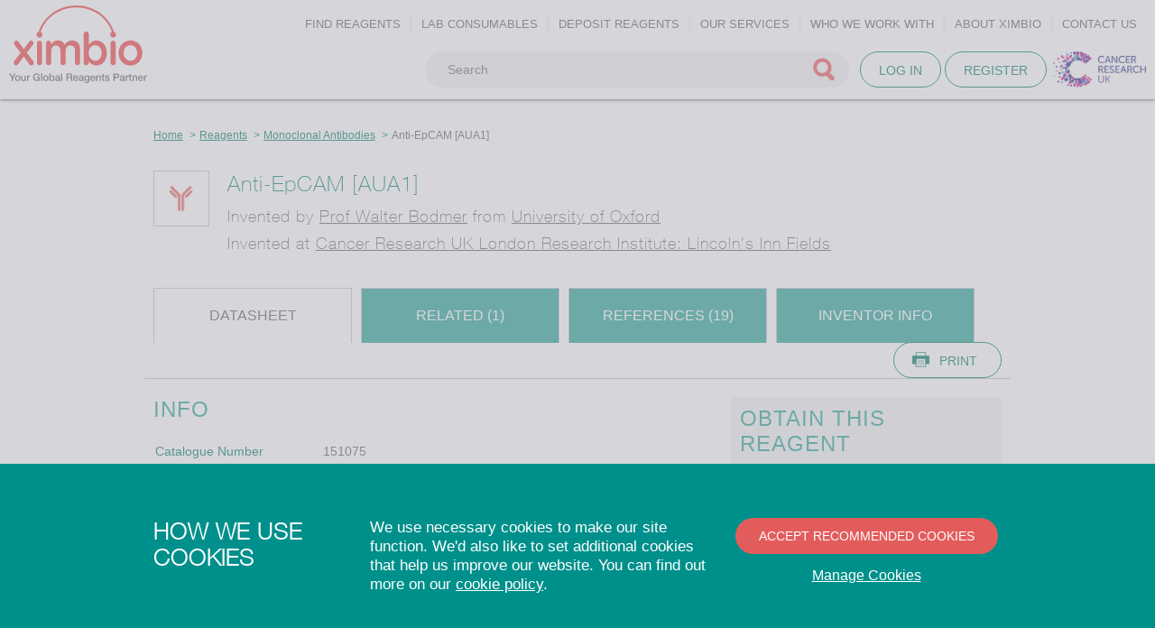

--- FILE ---
content_type: text/html; charset=UTF-8
request_url: https://ximbio.com/reagent/151075/anti-epcam-aua1
body_size: 8980
content:
<!DOCTYPE html>
<html>
    <head>

        <meta charset="utf-8">
        <meta http-equiv="X-UA-Compatible" content="IE=edge,chrome=1">
        <meta name="viewport" content="width=device-width, initial-scale=1">

            <title>Anti-EpCAM [AUA1] | Monoclonal Antibodies - Ximbio</title>
<meta name="description"
      content="AUA1 cross reacts with breast carcinomas, kidney tubules, tonsil crypt epithelium and cells in some serious effusions. This is a"/>
<meta name="robots" content=""/>

    <link rel="canonical" href="https://ximbio.com/reagent/151075/anti-epcam-aua1"/>

        
        <link rel="preload" href="/assets/fonts/50d35bbc-dfd4-48f1-af16-cf058f69421d.woff" as="font" type="font/woff" crossorigin />
        <link rel="preload" href="/assets/fonts/60be5c39-863e-40cb-9434-6ebafb62ab2b.woff" as="font" type="font/woff" crossorigin />

        <link rel="stylesheet" href="https://ximbio.com/assets/css/fe/styles.css?1676281217" media="screen">
        <link rel="stylesheet" href="https://ximbio.com/assets/css/fe/responsive.css?1676281217" media="screen and (min-width: 120px)">
        <link rel="stylesheet" href="//maxcdn.bootstrapcdn.com/font-awesome/4.3.0/css/font-awesome.min.css">

        <link rel="shortcut icon" href="https://ximbio.com/favicon.png">
        <link rel="shortcut icon" href="https://ximbio.com/favicon.ico">

        <meta name="theme-color" content="#2da598" />

        <link rel="apple-touch-icon-precomposed" sizes="57x57" href="https://ximbio.com/apple-touch-icon-57x57.png" />
        <link rel="apple-touch-icon-precomposed" sizes="114x114" href="https://ximbio.com/apple-touch-icon-114x114.png" />
        <link rel="apple-touch-icon-precomposed" sizes="72x72" href="https://ximbio.com/apple-touch-icon-72x72.png" />
        <link rel="apple-touch-icon-precomposed" sizes="144x144" href="https://ximbio.com/apple-touch-icon-144x144.png" />

        <meta name="format-detection" content="telephone=no">

        <meta name="application-name" content="&nbsp;"/>
        <meta name="msapplication-TileColor" content="#FFFFFF" />
        <meta name="msapplication-TileImage" content="https://ximbio.com/mstile-144x144.png" />

        <meta name="google-site-verification" content="hsRWqmE0iis4aLl_GjHxvQnuMmqHBxfH3jKpE0lPzy8" />

        <link rel="stylesheet" href="https://ximbio.com/assets/css/fe/print.css?1676281217" media="print">

        <!--[if lt IE 9 ]>
            <link rel="stylesheet" type="text/css" href="https://ximbio.com/assets/css/fe/ie.css?1676281217" />
            <script src="//html5shiv.googlecodecdnjs.cloudflare.com/ajax/libs/es5-shim/2.0.8/es5-shim.min.js.com/svn/trunk/html5.js"></script>
            <script src="//cdnjs.cloudflare.com/ajax/libs/es5-shim/2.0.8/es5-shim.min.js"></script>
        <![endif]-->

            <meta name="twitter:card" content="summary" />
<meta name="twitter:site" content="@ximbio" />
<meta name="twitter:title" content="Anti-EpCAM [AUA1]" />
<meta name="twitter:url" content="https://ximbio.com/reagent/151075/anti-epcam-aua1" />

<meta property="og:title" content="Anti-EpCAM [AUA1]" />
<meta property="og:site_name" content="Ximbio"/>
<meta property="og:url" content="https://ximbio.com/reagent/151075/anti-epcam-aua1" />


        <meta name="csrf-token" content="ZLPesge7R1szg5E4rPQnxbKZIfDOpCkES0r8FoRh">


    </head>
    <body class="product-index">

        
        <header class="main-header">

            <div class="main-logo">
                <a href="/">Ximbio</a>
            </div>

            <div class="print-logo">
                <img src="https://ximbio.com/assets/img/ximbio-logo.svg" alt="Ximbio">
            </div>

            <nav class="main-nav">

                                                <ul class="nav primary-nav">
            <li class="primary-nav-item has-sub dropdown" id="menu_find_reagents">
            <a href="#">
                <span>Find reagents</span>
            </a>
            <ul class="submenu-primary">
                                                            <li class="submenu-primary-item has-sub dropdown" id="menu_antibodies">
                                                            <a href="#">
                                    <span>Antibodies</span>
                                </a>
                                <ul class="submenu-secondary">
                                                                            <li  class="submenu-secondary-item"  id="menu_polyclonal_antibodies">
                                            <a href="https://ximbio.com/search/polyclonal-antibodies">
                                                Polyclonal Antibodies
                                            </a>
                                        </li>
                                                                            <li  class="submenu-secondary-item"  id="menu_monoclonal_antibodies">
                                            <a href="https://ximbio.com/search/monoclonal-antibodies">
                                                Monoclonal Antibodies
                                            </a>
                                        </li>
                                                                            <li  class="submenu-secondary-item"  id="menu_recombinant_antibodies">
                                            <a href="https://ximbio.com/search/recombinant-antibodies">
                                                Recombinant Antibodies
                                            </a>
                                        </li>
                                                                            <li  class="submenu-secondary-item"  id="menu_all_antibodies">
                                            <a href="https://ximbio.com/search?product_type%5Bmonoclonal_antibodies%5D=Monoclonal+Antibodies&amp;product_type%5Bpolyclonal_antibodies%5D=Polyclonal+Antibodies&amp;product_type%5Brecombinant_antibodies%5D=Recombinant+Antibodies">
                                                All Antibodies
                                            </a>
                                        </li>
                                                                    </ul>
                                                    </li>
                                                                                <li class="submenu-primary-item " id="menu_cell_lines">
                                                            <a href="https://ximbio.com/search/cell-lines">
                                    Cell Lines
                                </a>
                                                    </li>
                                                                                <li class="submenu-primary-item " id="menu_mouse_models">
                                                            <a href="https://ximbio.com/search/mouse-models">
                                    Mouse Models
                                </a>
                                                    </li>
                                                                                <li class="submenu-primary-item " id="menu_smtc">
                                                            <a href="https://ximbio.com/search/small-molecules-tool-compounds">
                                    Small Molecules (Tool Compounds)
                                </a>
                                                    </li>
                                                                                <li class="submenu-primary-item " id="menu_vectors">
                                                            <a href="https://ximbio.com/search/vectors">
                                    Vectors
                                </a>
                                                    </li>
                                                                                <li class="submenu-primary-item " id="menu_peptides_and_proteins">
                                                            <a href="https://ximbio.com/search/peptides-and-proteins">
                                    Peptides and Proteins
                                </a>
                                                    </li>
                                                                                <li class="submenu-primary-item " id="menu_zebrafish">
                                                            <a href="https://ximbio.com/search/zebrafish">
                                    Zebrafish
                                </a>
                                                    </li>
                                                                                <li class="submenu-primary-item " id="menu_bacteria">
                                                            <a href="https://ximbio.com/search/bacteria">
                                    Bacteria
                                </a>
                                                    </li>
                                                                                <li class="submenu-primary-item " id="menu_all_reagents">
                                                            <a href="https://ximbio.com/search?sort=created-at">
                                    All Reagents
                                </a>
                                                    </li>
                                                </ul>
        </li>
    
                                        <li class="primary-nav-item">
                    <a href="https://ximbio.com/search/lab-consumables">
                        <span>Lab consumables</span>
                    </a>
                </li>
                                                <li class="primary-nav-item">
                    <a href="https://ximbio.com/reagent-suggestion">
                        <span>Deposit reagents</span>
                    </a>
                </li>
                                                <li class="primary-nav-item has-sub dropdown">
                    <a href="#">
                        <span>Our services</span>
                    </a>

                    <ul class="submenu-primary">
                                                    <li class="submenu-primary-item">
                                <a href="https://ximbio.com/our-services/overview">
                                    Overview
                                </a>
                            </li>
                                                    <li class="submenu-primary-item">
                                <a href="https://ximbio.com/our-services/reagent-sourcing">
                                    Reagent Sourcing
                                </a>
                            </li>
                                                    <li class="submenu-primary-item">
                                <a href="https://ximbio.com/our-services/reagent-commercialisation">
                                    Reagent Commercialisation
                                </a>
                            </li>
                                                    <li class="submenu-primary-item">
                                <a href="https://ximbio.com/our-services/reagent-commercialisation/portfolio-management">
                                    Portfolio management
                                </a>
                            </li>
                                                    <li class="submenu-primary-item">
                                <a href="https://ximbio.com/our-services/reagent-commercialisation/identifying-your-reagents-on-campus">
                                    Identifying your reagents on campus
                                </a>
                            </li>
                                                    <li class="submenu-primary-item">
                                <a href="https://ximbio.com/our-services/reagent-commercialisation/ip-due-diligence-and-management">
                                    IP due diligence and management
                                </a>
                            </li>
                                                    <li class="submenu-primary-item">
                                <a href="https://ximbio.com/our-services/reagent-commercialisation/reagent-storage">
                                    Reagent storage
                                </a>
                            </li>
                                                    <li class="submenu-primary-item">
                                <a href="https://ximbio.com/our-services/reagent-commercialisation/our-repository-partnerships">
                                    Our repository partnerships
                                </a>
                            </li>
                                                    <li class="submenu-primary-item">
                                <a href="https://ximbio.com/our-services/reagent-commercialisation/oem-manufacture-and-quality-control">
                                    OEM manufacture and Quality Control
                                </a>
                            </li>
                                                    <li class="submenu-primary-item">
                                <a href="https://ximbio.com/our-services/reagent-commercialisation/out-licensing">
                                    Out-licensing
                                </a>
                            </li>
                                            </ul>
                </li>
                                                <li class="primary-nav-item has-sub dropdown">
                    <a href="#">
                        <span>Who we work with</span>
                    </a>

                    <ul class="submenu-primary">
                                                    <li class="submenu-primary-item">
                                <a href="https://ximbio.com/about-ximbio/research-scientists">
                                    For research scientists
                                </a>
                            </li>
                                                    <li class="submenu-primary-item">
                                <a href="https://ximbio.com/about-ximbio/technology-transfer-offices">
                                    For technology transfer offices
                                </a>
                            </li>
                                                    <li class="submenu-primary-item">
                                <a href="https://ximbio.com/about-ximbio/life-science-companies">
                                    For life science companies
                                </a>
                            </li>
                                                    <li class="submenu-primary-item">
                                <a href="https://ximbio.com/about-ximbio/commercial-life-science-biotech-and-pharma-companies">
                                    For Pharma and Biotech
                                </a>
                            </li>
                                            </ul>
                </li>
                                                <li class="primary-nav-item has-sub dropdown">
                    <a href="#">
                        <span>About Ximbio</span>
                    </a>

                    <ul class="submenu-primary">
                                                    <li class="submenu-primary-item">
                                <a href="https://ximbio.com/about-ximbio/about">
                                    About
                                </a>
                            </li>
                                                    <li class="submenu-primary-item">
                                <a href="https://ximbio.com/faq">
                                    FAQ
                                </a>
                            </li>
                                                    <li class="submenu-primary-item">
                                <a href="https://ximbio.com/news">
                                    News and Events
                                </a>
                            </li>
                                                    <li class="submenu-primary-item">
                                <a href="https://ximbio.com/case-studies">
                                    Success Stories
                                </a>
                            </li>
                                            </ul>
                </li>
                                                <li class="primary-nav-item">
                    <a href="https://ximbio.com/contact">
                        <span>Contact us</span>
                    </a>
                </li>
                        </ul>


                
                <ul class="secondary-nav">
                                            <li class="login-link"><a href="https://ximbio.com/login">Log in</a></li>
                        <li class="reg-link"><a href="https://ximbio.com/register">Register</a></li>
                                    </ul>
                

            </nav>

            <div class="logo-crt-uk">
                <a href="https://www.cancerresearchuk.org/" target='_blank' rel=&quot;nofollow&quot;>
                    <img src="https://ximbio.com/assets/img/temp/CRT-logo-tag.jpg?1676281217" alt="Cancer Research Technology" height="40">
                </a>
            </div>

            <div class="login-button">
                                    <a href="https://ximbio.com/login" class="btn btn-secondary">Log in</a>
                    <a href="https://ximbio.com/register" class="btn btn-secondary">Register</a>
                            </div>

            <div class="main-search">
                <form method="GET" action="https://ximbio.com/search" accept-charset="UTF-8" id="form-search">
                    <input placeholder="Search" maxlength="255" class="small-search search-autosuggest" autocomplete="off" data-ajaxurl="https://ximbio.com/search/autosuggest" data-producturl="https://ximbio.com/search/" name="q" type="text" value="">
                    <input name="tab" type="hidden" value="products">
                    <img src="https://ximbio.com/assets/img/spinner-rosetta-green-16x16.gif" id="search-autosuggest-spinner" alt="Loading..." />
                    <input type="submit" value="Go">
                </form>
            </div>

            <div class="mobile-menu">
                <a href="#">Menu</a>
            </div>
            <div class="mobile-search">
                <a href="#">Search</a>
            </div>

        </header>

        
        
                    <section class="content">
                <div class="container">

                    
    <div class="col12" itemscope itemtype="http://schema.org/Product">

        <div class="container">
            <div class="col12">
                <div class="breadcrumbs">
                    <ul>
                        <li><a href="https://ximbio.com">Home</a></li>
                        <li><a href="https://ximbio.com/search">Reagents</a></li>
                        <li><a href="https://ximbio.com/search/monoclonal-antibodies">Monoclonal Antibodies</a></li>
                        <li><span>Anti-EpCAM [AUA1]</span></li>
                    </ul>
                </div>
            </div>
        </div>
        <div class="container">
            <div class="col12">

                <div class="product-img">
                    <a href="https://ximbio.com/reagent/151075/anti-epcam-aua1">
                                                    <img src="https://res.cloudinary.com/ximbio/image/upload/c_fit,fl_lossy,h_54,q_auto,w_54/1cf6ab49-cee2-4dc3-a7b8-0473f61ba927.png" width="54" height="54" alt="Monoclonal Antibodies" title="Monoclonal Antibodies" />
                                            </a>
                </div>

                <div  class="float-l product-title">
                    <h1 itemprop="name">
                        Anti-EpCAM [AUA1]
                                            </h1>
            
                                            <h5 class="inventor-tagline">
                            Invented by
                                                                                                <a class="inventor-name" href="https://ximbio.com/user/179" class="block-link">Prof Walter Bodmer</a>
                                                                from
            <a href="https://ximbio.com/organisation/31/university-of-oxford"
                 title="University of Oxford"
                 itemscope itemtype="http://schema.org/Organization">
        University of Oxford</a>
                                    
                                                    </h5>
                    
                                            <h5 class="inventor-tagline"> Invented at
                                                                                <a href="https://ximbio.com/organisation/14/cancer-research-uk-london-research-institute-lincolns-inn-fields"
                               title="Cancer Research UK London Research Institute: Lincoln&#039;s Inn Fields"
                               itemscope itemtype="http://schema.org/Organization">
                                Cancer Research UK London Research Institute: Lincoln&#039;s Inn Fields</a>
                            
                                                            </div>

            </div>
        </div>

        <div class="container">
            <div class="product-details">
                <div class="product-tabs tabs">
                    <ul>
                        <div class="col3 one-third-medium">
                            <li class="active" id="datasheet">Datasheet</li>
                        </div>
                                                    <div  class="col3 one-third-medium">
                                <li id="related">
                                    Related (1)
                                                                    </li>
                            </div>
                                                <div class="col3 one-third-medium" id="references-tab">
                            <li id="references">References (19)</li>
                        </div>
                        <div class="col3 one-third-medium">
                            <li id="inventors">Inventor Info</li>
                        </div>
                    </ul>
                    <div class="colr">
                        <a href="#" class="btn btn-secondary btn-print omega">Print</a>
                    </div>
                </div>

                <div class="col8">
                    <section class="tab-section section-datasheet active-sec">
                            <div class="product-info device-dd">
    <h2>Info</h2>

    <div itemprop="description">
        
        <section class="product-desktop-gallery">
                    </section>

        <section class="product-mobile-gallery">
                    </section>

        <table class="product-table">

                            <tr>
                    <td>
                        Catalogue Number
                    </td>
                    <td>151075</td>
                </tr>
            
            
                                                        <tr>
                        <td
                                                    >
                            Applications
                                                    </td>
                        <td>

                            
                                
                                                                                                                                                                        <span class="label label-elisa" title="ELISA">ELISA</span>
                                                                                                                                                                                <span class="label label-facs" title="FACS">FACS</span>
                                                                                                                                                                                <span class="label label-ihc" title="Immunohistochemistry">IHC</span>
                                                                                                                                                                                <span class="label label-if" title="Immunofluorescence">IF</span>
                                                                                                                                                                                <span class="label label-ip" title="Immunoprecipitation">IP</span>
                                                                                                                                                                                <span class="label label-wb" title="Western Blot">WB</span>
                                                                                                                        
                                
                            
                        </td>
                    </tr>
                            
                
                                                                <tr>
                            <td
                                                            >
                                Antigen/Gene or Protein Targets
                                                            </td>
                            <td>
                                                                    Epithelial Cell Adhesion Molecule (EpCAM, CD326)
                                                            </td>
                        </tr>
                                                
                
                                                                    
                                                        <tr>
                        <td
                                                    >
                            Reactivity
                                                    </td>
                        <td>

                            
                                
                                    Human

                                
                            
                        </td>
                    </tr>
                            
                
                                                                <tr>
                            <td
                                                            >
                                Relevance
                                                            </td>
                            <td>
                                                                    AUA1 cross reacts with breast carcinomas, kidney tubules, tonsil crypt epithelium and cells in some serious effusions. This is a good antibody for characterisation of all epithelial cells.
                                                            </td>
                        </tr>
                                                
                                                        <tr>
                        <td
                                                    >
                            Host
                                                    </td>
                        <td>

                            
                                
                                    Mouse

                                
                            
                        </td>
                    </tr>
                            
                
                                                                <tr>
                            <td
                                                            >
                                Immunogen
                                                            </td>
                            <td>
                                                                    LoVo cell line, a colon carcinoma cell line.
                                                            </td>
                        </tr>
                                                
                
                                                                    
                
                                                                    
                
                                                                <tr>
                            <td
                                                            >
                                Subclass
                                                            </td>
                            <td>
                                                                                                            IgG1
                                                                                                </td>
                        </tr>
                                                
                
                                                                    
                
                                                                <tr>
                            <td
                                                            >
                                Molecular Weight (kDa)
                                                            </td>
                            <td>
                                                                    40
                                                            </td>
                        </tr>
                                                
                
                                                                <tr>
                            <td
                                                            >
                                Myeloma Used
                                                            </td>
                            <td>
                                                                                                            P3X63Ag8
                                                                                                </td>
                        </tr>
                                                
                
                                                                <tr>
                            <td
                                                            >
                                Recommended Growing Conditions
                                                            </td>
                            <td>
                                                                    DMEM + 5% FCS
                                                            </td>
                        </tr>
                                                
                
                                                                <tr>
                            <td
                                                            >
                                Strain
                                                            </td>
                            <td>
                                                                                                            Balb/c
                                                                                                </td>
                        </tr>
                                                
                
                                                                    
                
                                                                <tr>
                            <td
                                                            >
                                Research Area
                                                            </td>
                            <td>
                                                                                                            Cancer, Cell Type or Organelle Marker
                                                                                                </td>
                        </tr>
                                                
                    </table>

        <div class="side-row">
            <h2>References</h2>
            <p><strong>There are 19 reference entries for this reagent.</strong></p>
                        <a href="#references" class="btn btn-secondary view-references">View All References</a>
                    </div>
        
    </div>
</div>

                    </section>
    
                                            <section class="tab-section section-related">
                            <div class="col8">
                                <div class="product-info device-dd">
                                                                            <article class="search-result" itemscope itemtype="http://schema.org/Product">
    <header>
        <div class="result-icon">
            <a href="https://ximbio.com/reagent/152581/anti-epcam-recombinant-aua1" title="Anti-EpCAM, Recombinant [AUA1]">
                                    <img src="https://res.cloudinary.com/ximbio/image/upload/c_fit,fl_lossy,h_54,q_auto,w_54/d0825c81-6e29-4885-a4ae-e91b081ba547.png" width="54" height="54" alt="Recombinant Antibodies" title="Recombinant Antibodies" loading="lazy"/>
                            </a>
        </div>
        <div class="result-title">
                        <h3>
                <a href="https://ximbio.com/reagent/152581/anti-epcam-recombinant-aua1"
                        itemprop="name" title="Anti-EpCAM, Recombinant [AUA1]">
                    Anti-EpCAM, Recombinant [AUA1]
                </a>
            </h3>
            <p>
                                                                                Invented by
                                                    <a href="https://ximbio.com/user/179" class="result-tag">
                                Prof Walter Bodmer
                            </a>
                                                                                                at
                                                                        Absolute Antibody
                                                                                                <a href="https://ximbio.com/organisation/14/cancer-research-uk-london-research-institute-lincolns-inn-fields" class="result-tag">
                                Cancer Research UK London Research Institute: Lincoln&#039;s Inn Fields
                            </a>
                                                                        </p>
        </div>

            </header>

    <div class="result-content">

        <div class="result-labels">
                                                                        <span class="label label-elisa" title="ELISA">
                            ELISA
                        </span>
                                                                                <span class="label label-facs" title="FACS">
                            FACS
                        </span>
                                                                                <span class="label label-ihc" title="Immunohistochemistry">
                            IHC
                        </span>
                                                                                <span class="label label-if" title="Immunofluorescence">
                            IF
                        </span>
                                                        </div>

        <div class="result-target">
                            <small>
                    <span>Antigen/Gene or Protein Targets:</span> Epithelial Cell Adhesion Molecule (EpCAM, CD326)
                </small>
                    </div>

        <div class="star-rating" itemprop="aggregateRating" itemscope itemtype="http://schema.org/AggregateRating">
            <span class="raty readonly" data-path="https://ximbio.com/assets/img/raty" data-rating="" itemprop="ratingValue" itemprop="reviewCount"/>
        </div>

        <a href="https://ximbio.com/reagent/152581/anti-epcam-recombinant-aua1#reviews">
            0
            reviews
        </a>

        
                            <a href="https://ximbio.com/reagent/152581/anti-epcam-recombinant-aua1#references" class="references">
                <i class="s-icon icon-file"></i>
                2
                references
            </a>
        
        
        <a href="https://ximbio.com/reagent/152581/anti-epcam-recombinant-aua1#suppliers" class="suppliers"> <i class="s-icon icon-service"></i>
            1
            supplier
        </a>

            </div>

</article>

                                                                    </div>
                            </div>
                        </section>
                                        
                    <section class="tab-section section-references" id="ref-desktop">
                        <a name="references"></a>

<div class="clear"></div>

<div class="references device-dd publications-desktop">

    <div class="col8">
        <h2 >
            References: 19 entries
                    </h2>
    </div>

    <div class="clear"></div>

    <div class="publications-desktop">

                    <div class="product-ref">
                <div class="col6 two-thirds-medium">
                    <p>
                        Hsia et al. 2016. Proc Natl Acad Sci U S A. :. PMID: 27036009.
                    </p>
                                                                <p>
                                                                                                <span class="label label-ip" title="Immunoprecipitation">IP</span>
                                                                                                                                <span class="label label-wb" title="Western Blot">WB</span>
                                                                                    </p>
                                    </div>
                <div class="col2 view-ref">
                                            
                        <a href="http://www.ncbi.nlm.nih.gov/pubmed/27036009" target="_blank" class="btn btn-secondary" data-toggle="tooltip" data-placement="bottom" title="Opens a new window">
                            View&nbsp;&nbsp;<i class="fa fa-external-link fa-lg"></i>
                        </a>
                                    </div>
            </div>
                    <div class="product-ref">
                <div class="col6 two-thirds-medium">
                    <p>
                        Myofibroblasts are distinguished from activated skin fibroblasts by the expression of AOC3 and other associated markers.
                    </p>
                                            <p>
                            Europe PMC ID: 27036009
                        </p>
                                                                <p>
                                                    </p>
                                    </div>
                <div class="col2 view-ref">
                                            
                        <a href="http://europepmc.org/abstract/MED/27036009" target="_blank" class="btn btn-secondary" data-toggle="tooltip" data-placement="bottom" title="Opens a new window">
                            View&nbsp;&nbsp;<i class="fa fa-external-link fa-lg"></i>
                        </a>
                                    </div>
            </div>
                    <div class="product-ref">
                <div class="col6 two-thirds-medium">
                    <p>
                        Screening of carcinoma metastasis by flow cytometry: A study of 238 cases.
                    </p>
                                            <p>
                            Europe PMC ID: 26054018
                        </p>
                                                                <p>
                                                    </p>
                                    </div>
                <div class="col2 view-ref">
                                            
                        <a href="http://europepmc.org/abstract/MED/26054018" target="_blank" class="btn btn-secondary" data-toggle="tooltip" data-placement="bottom" title="Opens a new window">
                            View&nbsp;&nbsp;<i class="fa fa-external-link fa-lg"></i>
                        </a>
                                    </div>
            </div>
                    <div class="product-ref">
                <div class="col6 two-thirds-medium">
                    <p>
                        Acosta et al. 2015. Cytometry B Clin Cytom. :. PMID: 26054018.
                    </p>
                                                                <p>
                                                                                                <span class="label label-facs" title="FACS">FACS</span>
                                                                                    </p>
                                    </div>
                <div class="col2 view-ref">
                                            
                        <a href="http://www.ncbi.nlm.nih.gov/pubmed/26054018" target="_blank" class="btn btn-secondary" data-toggle="tooltip" data-placement="bottom" title="Opens a new window">
                            View&nbsp;&nbsp;<i class="fa fa-external-link fa-lg"></i>
                        </a>
                                    </div>
            </div>
                    <div class="product-ref">
                <div class="col6 two-thirds-medium">
                    <p>
                        Yeung et al. 2013. Br J Cancer. 108(10):2106-15. PMID: 23652304.
                    </p>
                                                                <p>
                                                                                                <span class="label label-ihc" title="Immunohistochemistry">IHC</span>
                                                                                                                                <span class="label label-if" title="Immunofluorescence">IF</span>
                                                                                    </p>
                                    </div>
                <div class="col2 view-ref">
                                            
                        <a href="http://www.ncbi.nlm.nih.gov/pubmed/23652304" target="_blank" class="btn btn-secondary" data-toggle="tooltip" data-placement="bottom" title="Opens a new window">
                            View&nbsp;&nbsp;<i class="fa fa-external-link fa-lg"></i>
                        </a>
                                    </div>
            </div>
                    <div class="product-ref">
                <div class="col6 two-thirds-medium">
                    <p>
                        Myofibroblast activation in colorectal cancer lymph node metastases.
                    </p>
                                            <p>
                            Europe PMC ID: 23652304
                        </p>
                                                                <p>
                                                    </p>
                                    </div>
                <div class="col2 view-ref">
                                            
                        <a href="http://europepmc.org/abstract/MED/23652304" target="_blank" class="btn btn-secondary" data-toggle="tooltip" data-placement="bottom" title="Opens a new window">
                            View&nbsp;&nbsp;<i class="fa fa-external-link fa-lg"></i>
                        </a>
                                    </div>
            </div>
                    <div class="product-ref">
                <div class="col6 two-thirds-medium">
                    <p>
                        Yeung et al. 2010. Proc Natl Acad Sci U S A. 107(8):3722-7. PMID: 20133591.
                    </p>
                                                                <p>
                                                                                                <span class="label label-if" title="Immunofluorescence">IF</span>
                                                                                    </p>
                                    </div>
                <div class="col2 view-ref">
                                            
                        <a href="http://www.ncbi.nlm.nih.gov/pubmed/20133591" target="_blank" class="btn btn-secondary" data-toggle="tooltip" data-placement="bottom" title="Opens a new window">
                            View&nbsp;&nbsp;<i class="fa fa-external-link fa-lg"></i>
                        </a>
                                    </div>
            </div>
                    <div class="product-ref">
                <div class="col6 two-thirds-medium">
                    <p>
                        Cancer stem cells from colorectal cancer-derived cell lines.
                    </p>
                                            <p>
                            Europe PMC ID: 20133591
                        </p>
                                                                <p>
                                                    </p>
                                    </div>
                <div class="col2 view-ref">
                                            
                        <a href="http://europepmc.org/abstract/MED/20133591" target="_blank" class="btn btn-secondary" data-toggle="tooltip" data-placement="bottom" title="Opens a new window">
                            View&nbsp;&nbsp;<i class="fa fa-external-link fa-lg"></i>
                        </a>
                                    </div>
            </div>
                    <div class="product-ref">
                <div class="col6 two-thirds-medium">
                    <p>
                        Gaster et al. 2009. Nat Med. 15(11):1327-32. PMID: 19820717.
                    </p>
                                                                <p>
                                                    </p>
                                    </div>
                <div class="col2 view-ref">
                                            
                        <a href="http://www.ncbi.nlm.nih.gov/pubmed/19820717" target="_blank" class="btn btn-secondary" data-toggle="tooltip" data-placement="bottom" title="Opens a new window">
                            View&nbsp;&nbsp;<i class="fa fa-external-link fa-lg"></i>
                        </a>
                                    </div>
            </div>
                    <div class="product-ref">
                <div class="col6 two-thirds-medium">
                    <p>
                        Matrix-insensitive protein assays push the limits of biosensors in medicine.
                    </p>
                                            <p>
                            Europe PMC ID: 19820717
                        </p>
                                                                <p>
                                                    </p>
                                    </div>
                <div class="col2 view-ref">
                                            
                        <a href="http://europepmc.org/abstract/MED/19820717" target="_blank" class="btn btn-secondary" data-toggle="tooltip" data-placement="bottom" title="Opens a new window">
                            View&nbsp;&nbsp;<i class="fa fa-external-link fa-lg"></i>
                        </a>
                                    </div>
            </div>
                    <div class="product-ref">
                <div class="col6 two-thirds-medium">
                    <p>
                        Ntouroupi et al. 2008. Br J Cancer. 99(5):789-95. PMID: 18682708.
                    </p>
                                                                <p>
                                                                                                <span class="label label-ihc" title="Immunohistochemistry">IHC</span>
                                                                                    </p>
                                    </div>
                <div class="col2 view-ref">
                                            
                        <a href="http://www.ncbi.nlm.nih.gov/pubmed/18682708" target="_blank" class="btn btn-secondary" data-toggle="tooltip" data-placement="bottom" title="Opens a new window">
                            View&nbsp;&nbsp;<i class="fa fa-external-link fa-lg"></i>
                        </a>
                                    </div>
            </div>
                    <div class="product-ref">
                <div class="col6 two-thirds-medium">
                    <p>
                        Detection of circulating tumour cells in peripheral blood with an automated scanning fluorescence microscope.
                    </p>
                                            <p>
                            Europe PMC ID: 18682708
                        </p>
                                                                <p>
                                                    </p>
                                    </div>
                <div class="col2 view-ref">
                                            
                        <a href="http://europepmc.org/abstract/MED/18682708" target="_blank" class="btn btn-secondary" data-toggle="tooltip" data-placement="bottom" title="Opens a new window">
                            View&nbsp;&nbsp;<i class="fa fa-external-link fa-lg"></i>
                        </a>
                                    </div>
            </div>
                    <div class="product-ref">
                <div class="col6 two-thirds-medium">
                    <p>
                        Shaw et al. 2008. Cancer Cell Int. 8:3. PMID: 18348720.
                    </p>
                                                                <p>
                                                    </p>
                                    </div>
                <div class="col2 view-ref">
                                            
                        <a href="http://www.ncbi.nlm.nih.gov/pubmed/18348720" target="_blank" class="btn btn-secondary" data-toggle="tooltip" data-placement="bottom" title="Opens a new window">
                            View&nbsp;&nbsp;<i class="fa fa-external-link fa-lg"></i>
                        </a>
                                    </div>
            </div>
                    <div class="product-ref">
                <div class="col6 two-thirds-medium">
                    <p>
                        Inhibition of androgen-independent prostate cancer cell growth is enhanced by combination therapy targeting Hedgehog and ErbB signalling.
                    </p>
                                            <p>
                            Europe PMC ID: 18348720
                        </p>
                                                                <p>
                                                    </p>
                                    </div>
                <div class="col2 view-ref">
                                            
                        <a href="http://europepmc.org/abstract/MED/18348720" target="_blank" class="btn btn-secondary" data-toggle="tooltip" data-placement="bottom" title="Opens a new window">
                            View&nbsp;&nbsp;<i class="fa fa-external-link fa-lg"></i>
                        </a>
                                    </div>
            </div>
                    <div class="product-ref">
                <div class="col6 two-thirds-medium">
                    <p>
                        Moss et al. 1988. Lung Cancer. 4, 76-78.
                    </p>
                                                                <p>
                                                    </p>
                                    </div>
                <div class="col2 view-ref">
                                    </div>
            </div>
                    <div class="product-ref">
                <div class="col6 two-thirds-medium">
                    <p>
                        Epenetos et al. 1982. Lancet. 2(8306):1004-6. PMID: 6127499.
                    </p>
                                                                <p>
                                                    </p>
                                    </div>
                <div class="col2 view-ref">
                                            
                        <a href="http://www.ncbi.nlm.nih.gov/pubmed/6127499" target="_blank" class="btn btn-secondary" data-toggle="tooltip" data-placement="bottom" title="Opens a new window">
                            View&nbsp;&nbsp;<i class="fa fa-external-link fa-lg"></i>
                        </a>
                                    </div>
            </div>
                    <div class="product-ref">
                <div class="col6 two-thirds-medium">
                    <p>
                        Use of two epithelium-specific monoclonal antibodies for diagnosis of malignancy in serous effusions.
                    </p>
                                            <p>
                            Europe PMC ID: 6127499
                        </p>
                                                                <p>
                                                    </p>
                                    </div>
                <div class="col2 view-ref">
                                            
                        <a href="http://europepmc.org/abstract/MED/6127499" target="_blank" class="btn btn-secondary" data-toggle="tooltip" data-placement="bottom" title="Opens a new window">
                            View&nbsp;&nbsp;<i class="fa fa-external-link fa-lg"></i>
                        </a>
                                    </div>
            </div>
                    <div class="product-ref">
                <div class="col6 two-thirds-medium">
                    <p>
                        Epenetos et al. 1982. Br J Cancer. 46(1):1-8. PMID: 7104190.
                    </p>
                                                                <p>
                                                    </p>
                                    </div>
                <div class="col2 view-ref">
                                            
                        <a href="http://www.ncbi.nlm.nih.gov/pubmed/7104190" target="_blank" class="btn btn-secondary" data-toggle="tooltip" data-placement="bottom" title="Opens a new window">
                            View&nbsp;&nbsp;<i class="fa fa-external-link fa-lg"></i>
                        </a>
                                    </div>
            </div>
                    <div class="product-ref">
                <div class="col6 two-thirds-medium">
                    <p>
                        Detection of human cancer in an animal model using radio-labelled tumour-associated monoclonal antibodies.
                    </p>
                                            <p>
                            Europe PMC ID: 7104190
                        </p>
                                                                <p>
                                                    </p>
                                    </div>
                <div class="col2 view-ref">
                                            
                        <a href="http://europepmc.org/abstract/MED/7104190" target="_blank" class="btn btn-secondary" data-toggle="tooltip" data-placement="bottom" title="Opens a new window">
                            View&nbsp;&nbsp;<i class="fa fa-external-link fa-lg"></i>
                        </a>
                                    </div>
            </div>
        
        <br />

        <a href="https://ximbio.com/contact/product/151075/add_reference" class="btn btn-secondary btn-add">Add a reference</a>

    </div>

</div>                    </section>
    
                    <section class="tab-section section-references" id="ref-mobile">
                        <a name="references"></a>

<div class="clear"></div>

<div class="references device-dd publications-mob">

    <div class="col8">
        <h2>
            References: 19 entries
                    </h2>
    </div>

    <div class="clear"></div>

    <div class="publications-mob">

                    <div class="product-ref">
                <div class="col6 two-thirds-medium">
                    <p>
                        Hsia et al. 2016. Proc Natl Acad Sci U S A. :. PMID: 27036009.
                    </p>
                                            <p>
                                                                                                <span class="label label-ip" title="Immunoprecipitation">IP</span>
                                                                                                                                <span class="label label-wb" title="Western Blot">WB</span>
                                                                                    </p>
                                    </div>
                <div class="col2 view-ref">
                                            
                        <a href="http://www.ncbi.nlm.nih.gov/pubmed/27036009" target="_blank" class="btn btn-secondary" data-toggle="tooltip" data-placement="bottom" title="Opens a new window">
                            View&nbsp;&nbsp;<i class="fa fa-external-link fa-lg"></i>
                        </a>
                                    </div>
            </div>
                    <div class="product-ref">
                <div class="col6 two-thirds-medium">
                    <p>
                        Myofibroblasts are distinguished from activated skin fibroblasts by the expression of AOC3 and other associated markers.
                    </p>
                                            <p>
                                                    </p>
                                    </div>
                <div class="col2 view-ref">
                                            
                        <a href="http://europepmc.org/abstract/MED/27036009" target="_blank" class="btn btn-secondary" data-toggle="tooltip" data-placement="bottom" title="Opens a new window">
                            View&nbsp;&nbsp;<i class="fa fa-external-link fa-lg"></i>
                        </a>
                                    </div>
            </div>
                    <div class="product-ref">
                <div class="col6 two-thirds-medium">
                    <p>
                        Screening of carcinoma metastasis by flow cytometry: A study of 238 cases.
                    </p>
                                            <p>
                                                    </p>
                                    </div>
                <div class="col2 view-ref">
                                            
                        <a href="http://europepmc.org/abstract/MED/26054018" target="_blank" class="btn btn-secondary" data-toggle="tooltip" data-placement="bottom" title="Opens a new window">
                            View&nbsp;&nbsp;<i class="fa fa-external-link fa-lg"></i>
                        </a>
                                    </div>
            </div>
                    <div class="product-ref">
                <div class="col6 two-thirds-medium">
                    <p>
                        Acosta et al. 2015. Cytometry B Clin Cytom. :. PMID: 26054018.
                    </p>
                                            <p>
                                                                                                <span class="label label-facs" title="FACS">FACS</span>
                                                                                    </p>
                                    </div>
                <div class="col2 view-ref">
                                            
                        <a href="http://www.ncbi.nlm.nih.gov/pubmed/26054018" target="_blank" class="btn btn-secondary" data-toggle="tooltip" data-placement="bottom" title="Opens a new window">
                            View&nbsp;&nbsp;<i class="fa fa-external-link fa-lg"></i>
                        </a>
                                    </div>
            </div>
                    <div class="product-ref">
                <div class="col6 two-thirds-medium">
                    <p>
                        Yeung et al. 2013. Br J Cancer. 108(10):2106-15. PMID: 23652304.
                    </p>
                                            <p>
                                                                                                <span class="label label-ihc" title="Immunohistochemistry">IHC</span>
                                                                                                                                <span class="label label-if" title="Immunofluorescence">IF</span>
                                                                                    </p>
                                    </div>
                <div class="col2 view-ref">
                                            
                        <a href="http://www.ncbi.nlm.nih.gov/pubmed/23652304" target="_blank" class="btn btn-secondary" data-toggle="tooltip" data-placement="bottom" title="Opens a new window">
                            View&nbsp;&nbsp;<i class="fa fa-external-link fa-lg"></i>
                        </a>
                                    </div>
            </div>
                    <div class="product-ref">
                <div class="col6 two-thirds-medium">
                    <p>
                        Myofibroblast activation in colorectal cancer lymph node metastases.
                    </p>
                                            <p>
                                                    </p>
                                    </div>
                <div class="col2 view-ref">
                                            
                        <a href="http://europepmc.org/abstract/MED/23652304" target="_blank" class="btn btn-secondary" data-toggle="tooltip" data-placement="bottom" title="Opens a new window">
                            View&nbsp;&nbsp;<i class="fa fa-external-link fa-lg"></i>
                        </a>
                                    </div>
            </div>
                    <div class="product-ref">
                <div class="col6 two-thirds-medium">
                    <p>
                        Yeung et al. 2010. Proc Natl Acad Sci U S A. 107(8):3722-7. PMID: 20133591.
                    </p>
                                            <p>
                                                                                                <span class="label label-if" title="Immunofluorescence">IF</span>
                                                                                    </p>
                                    </div>
                <div class="col2 view-ref">
                                            
                        <a href="http://www.ncbi.nlm.nih.gov/pubmed/20133591" target="_blank" class="btn btn-secondary" data-toggle="tooltip" data-placement="bottom" title="Opens a new window">
                            View&nbsp;&nbsp;<i class="fa fa-external-link fa-lg"></i>
                        </a>
                                    </div>
            </div>
                    <div class="product-ref">
                <div class="col6 two-thirds-medium">
                    <p>
                        Cancer stem cells from colorectal cancer-derived cell lines.
                    </p>
                                            <p>
                                                    </p>
                                    </div>
                <div class="col2 view-ref">
                                            
                        <a href="http://europepmc.org/abstract/MED/20133591" target="_blank" class="btn btn-secondary" data-toggle="tooltip" data-placement="bottom" title="Opens a new window">
                            View&nbsp;&nbsp;<i class="fa fa-external-link fa-lg"></i>
                        </a>
                                    </div>
            </div>
                    <div class="product-ref">
                <div class="col6 two-thirds-medium">
                    <p>
                        Gaster et al. 2009. Nat Med. 15(11):1327-32. PMID: 19820717.
                    </p>
                                            <p>
                                                    </p>
                                    </div>
                <div class="col2 view-ref">
                                            
                        <a href="http://www.ncbi.nlm.nih.gov/pubmed/19820717" target="_blank" class="btn btn-secondary" data-toggle="tooltip" data-placement="bottom" title="Opens a new window">
                            View&nbsp;&nbsp;<i class="fa fa-external-link fa-lg"></i>
                        </a>
                                    </div>
            </div>
                    <div class="product-ref">
                <div class="col6 two-thirds-medium">
                    <p>
                        Matrix-insensitive protein assays push the limits of biosensors in medicine.
                    </p>
                                            <p>
                                                    </p>
                                    </div>
                <div class="col2 view-ref">
                                            
                        <a href="http://europepmc.org/abstract/MED/19820717" target="_blank" class="btn btn-secondary" data-toggle="tooltip" data-placement="bottom" title="Opens a new window">
                            View&nbsp;&nbsp;<i class="fa fa-external-link fa-lg"></i>
                        </a>
                                    </div>
            </div>
                    <div class="product-ref">
                <div class="col6 two-thirds-medium">
                    <p>
                        Ntouroupi et al. 2008. Br J Cancer. 99(5):789-95. PMID: 18682708.
                    </p>
                                            <p>
                                                                                                <span class="label label-ihc" title="Immunohistochemistry">IHC</span>
                                                                                    </p>
                                    </div>
                <div class="col2 view-ref">
                                            
                        <a href="http://www.ncbi.nlm.nih.gov/pubmed/18682708" target="_blank" class="btn btn-secondary" data-toggle="tooltip" data-placement="bottom" title="Opens a new window">
                            View&nbsp;&nbsp;<i class="fa fa-external-link fa-lg"></i>
                        </a>
                                    </div>
            </div>
                    <div class="product-ref">
                <div class="col6 two-thirds-medium">
                    <p>
                        Detection of circulating tumour cells in peripheral blood with an automated scanning fluorescence microscope.
                    </p>
                                            <p>
                                                    </p>
                                    </div>
                <div class="col2 view-ref">
                                            
                        <a href="http://europepmc.org/abstract/MED/18682708" target="_blank" class="btn btn-secondary" data-toggle="tooltip" data-placement="bottom" title="Opens a new window">
                            View&nbsp;&nbsp;<i class="fa fa-external-link fa-lg"></i>
                        </a>
                                    </div>
            </div>
                    <div class="product-ref">
                <div class="col6 two-thirds-medium">
                    <p>
                        Shaw et al. 2008. Cancer Cell Int. 8:3. PMID: 18348720.
                    </p>
                                            <p>
                                                    </p>
                                    </div>
                <div class="col2 view-ref">
                                            
                        <a href="http://www.ncbi.nlm.nih.gov/pubmed/18348720" target="_blank" class="btn btn-secondary" data-toggle="tooltip" data-placement="bottom" title="Opens a new window">
                            View&nbsp;&nbsp;<i class="fa fa-external-link fa-lg"></i>
                        </a>
                                    </div>
            </div>
                    <div class="product-ref">
                <div class="col6 two-thirds-medium">
                    <p>
                        Inhibition of androgen-independent prostate cancer cell growth is enhanced by combination therapy targeting Hedgehog and ErbB signalling.
                    </p>
                                            <p>
                                                    </p>
                                    </div>
                <div class="col2 view-ref">
                                            
                        <a href="http://europepmc.org/abstract/MED/18348720" target="_blank" class="btn btn-secondary" data-toggle="tooltip" data-placement="bottom" title="Opens a new window">
                            View&nbsp;&nbsp;<i class="fa fa-external-link fa-lg"></i>
                        </a>
                                    </div>
            </div>
                    <div class="product-ref">
                <div class="col6 two-thirds-medium">
                    <p>
                        Moss et al. 1988. Lung Cancer. 4, 76-78.
                    </p>
                                            <p>
                                                    </p>
                                    </div>
                <div class="col2 view-ref">
                                    </div>
            </div>
                    <div class="product-ref">
                <div class="col6 two-thirds-medium">
                    <p>
                        Epenetos et al. 1982. Lancet. 2(8306):1004-6. PMID: 6127499.
                    </p>
                                            <p>
                                                    </p>
                                    </div>
                <div class="col2 view-ref">
                                            
                        <a href="http://www.ncbi.nlm.nih.gov/pubmed/6127499" target="_blank" class="btn btn-secondary" data-toggle="tooltip" data-placement="bottom" title="Opens a new window">
                            View&nbsp;&nbsp;<i class="fa fa-external-link fa-lg"></i>
                        </a>
                                    </div>
            </div>
                    <div class="product-ref">
                <div class="col6 two-thirds-medium">
                    <p>
                        Use of two epithelium-specific monoclonal antibodies for diagnosis of malignancy in serous effusions.
                    </p>
                                            <p>
                                                    </p>
                                    </div>
                <div class="col2 view-ref">
                                            
                        <a href="http://europepmc.org/abstract/MED/6127499" target="_blank" class="btn btn-secondary" data-toggle="tooltip" data-placement="bottom" title="Opens a new window">
                            View&nbsp;&nbsp;<i class="fa fa-external-link fa-lg"></i>
                        </a>
                                    </div>
            </div>
                    <div class="product-ref">
                <div class="col6 two-thirds-medium">
                    <p>
                        Epenetos et al. 1982. Br J Cancer. 46(1):1-8. PMID: 7104190.
                    </p>
                                            <p>
                                                    </p>
                                    </div>
                <div class="col2 view-ref">
                                            
                        <a href="http://www.ncbi.nlm.nih.gov/pubmed/7104190" target="_blank" class="btn btn-secondary" data-toggle="tooltip" data-placement="bottom" title="Opens a new window">
                            View&nbsp;&nbsp;<i class="fa fa-external-link fa-lg"></i>
                        </a>
                                    </div>
            </div>
                    <div class="product-ref">
                <div class="col6 two-thirds-medium">
                    <p>
                        Detection of human cancer in an animal model using radio-labelled tumour-associated monoclonal antibodies.
                    </p>
                                            <p>
                                                    </p>
                                    </div>
                <div class="col2 view-ref">
                                            
                        <a href="http://europepmc.org/abstract/MED/7104190" target="_blank" class="btn btn-secondary" data-toggle="tooltip" data-placement="bottom" title="Opens a new window">
                            View&nbsp;&nbsp;<i class="fa fa-external-link fa-lg"></i>
                        </a>
                                    </div>
            </div>
        
        <br />

        <a href="https://ximbio.com/contact/product/151075/add_reference" class="btn btn-secondary btn-add">Add a reference</a>

    </div>

</div>                    </section>

                    <section class="tab-section section-inventors">
                        <div class="device-dd inventor-section">
    <h2>
        Inventor Information
    </h2>
    <div itemscope itemtype="http://schema.org/Person">
        
                    <div class="side-row">
                <h3>
                    Inventors
                                    </h3>
                
                    
                        <div class="block reagent profile">

                            <a href="https://ximbio.com/user/179" class="block-link">
                                <table>
                                    <tr>
                                        <td class="img-left-wrapper" rowspan="2">
                                            <div class="img-left">
                                                <img src="/assets/img/user-default.png" alt="Prof Walter Bodmer" itemprop="image" class="img-profile" loading="lazy"/>
                                            </div>
                                        </td>
                                        <td>
                                            <div class="reagent-content-profile">
                                                <h5 itemprop="name">Prof Walter Bodmer</h5>

                                            </div>
                                        </td>
                                    </tr>
                                    <tr>
                                        <td>
                                            <p class="no-m">
                                                from University of Oxford<br />
                                                Linked to 33 other reagents on Ximbio.
                                            </p>
                                        </td>
                                    </tr>
                                </table>
                            </a>

                        </div>

                                                </div>
        
        <a href="https://ximbio.com/contact/product/151075/add_inventor" class="btn btn-secondary btn-add">Add an inventor</a>

        
                    <div class="side-row">
                <h3 >
                    Invented at
                                    </h3>
                                    <div class="block reagent" itemscope itemtype="http://schema.org/Organization">
                                                <a href="https://ximbio.com/organisation/14/cancer-research-uk-london-research-institute-lincolns-inn-fields" title="Cancer Research UK London Research Institute: Lincoln&#039;s Inn Fields" class="block-link">
                                                    <table>
                                <tr>
                                    <td class="img-left-wrapper" rowspan="2">
                                        <div class="img-left">
                                                                                            <img src="https://ximbio.com/assets/img/uni-default.png" width="74" alt="Cancer Research UK London Research Institute: Lincoln&#039;s Inn Fields" loading="lazy" />
                                                                                    </div>
                                    </td>
                                    <td>
                                        <h5 itemprop="name">
                                            Cancer Research UK London Research Institute: Lincoln&#039;s Inn Fields
                                        </h5>
                                    </td>
                                </tr>
                                <tr>
                                    <td>
                                        <p class="no-m">
                                            335 reagents listed on Ximbio
                                        </p>
                                    </td>
                                </tr>
                            </table>
                                                </a>
                                            </div>
                            </div>
            </div>
</div>                    </section>
                </div>
                <!-- Sidebar -->
<aside class="col4 colr grey-bg">

    <div class="half-medium">

        
            </div>

    
    <a name="suppliers"></a>
    <div class="device-dd half-medium supplier-section">
        <div class="no-medium ">
            <h2>
                OBTAIN THIS REAGENT
                            </h2>
            <div class="sup-links ">
                                    
                    <p class="">
                        This reagent can be obtained from the following supplier. Click through to their website for more details.
                    </p>
                    <div class="block-suppliers">
                                                    <div class="block block-cta last">
                                <a rel="noindex,nofollow" href="https://ximbio.com/redirect/supplier/2531/151075" target="_blank" class="block-link">
                                    <div class="block-cta-img">
                                                                                    <img src="https://res.cloudinary.com/ximbio/image/upload/c_fit,fl_lossy,h_75,q_auto/5924a4be-3937-4b0c-ab97-a1b4dbf83ec0.png" alt="CancerTools.org" itemprop="image" class="img-supplier" loading="lazy" />
                                                                            </div>
                                    <div class="block-cta-cont">
                                        <h5>
                                            CancerTools.org
                                        </h5>
                                    </div>
                                </a>
                            </div>
                                            </div>
                            </div>
        </div>
    </div>

</aside>
            </div>
                
        </div>

    </div>


                    
                </div>

            </section>
        
        
        <footer class="main-footer">

            <div class="container sitemap">
                <div class="col10">
                    <ul>
                        <li><a href="https://ximbio.com/about-ximbio/about">About Ximbio</a></li>

                                                    <li><a href="https://ximbio.com/deposit-reagents">Deposit Reagents</a></li>
                        
                        <li><a href="https://ximbio.com/case-studies">Our Stories</a></li>
                        <li><a href="https://ximbio.com/news">News &amp; Events</a></li>
                        <li><a href="https://ximbio.com/faq">FAQ</a></li>
                        <li><a href="https://ximbio.com/contact">Contact Us</a></li>
                                                    <li><a href="https://ximbio.com/login">Log In</a></li>
                            <li><a href="https://ximbio.com/register">Register</a></li>
                                            </ul>
                </div>
                <div class="col2">
                    <div id="back-top">
                        <a href="#" class="btn btn-secondary">
                            Back to top
                        </a>
                    </div>
                </div>
            </div>

            <div class="container">
                <div class="col12">
                    <div class="footer-bottom">
                        <ul>
                            <li><a href="https://ximbio.com/sitemap">Sitemap</a></li>
                            <li><a href="https://ximbio.com/terms">Terms of Use</a></li>
                            <li><a href="https://ximbio.com/privacy">Privacy Policy</a></li>
                            <li><a href="https://ximbio.com/cookies">Cookies Policy</a></li>
                            <li><a href="https://www.cancerresearchuk.org/about-us/our-organisation/corporate-responsibility" target="_blank">CRUK Modern Slavery Statement</a></li>
                            <li>
                                <span>
                                    Copyright &copy; Ximbio 2026.
                                    <a href="#" id="trigger-issue-collector" rel="noindex,nofollow">
                                        v4.0.4215ac
                                    </a>
                                </span>
                            </li>
                            <li>
                                <a href="https://www.cyber-duck.co.uk" target='_blank' rel=&quot;nofollow&quot;>Cyber-Duck</a>
                            </li>
                        </ul>
                    </div>
                </div>
            </div>

        </footer>

                    <!-- @todo  only show if cookie isn't accepted previously-->

<div id="cookie-banner" class="cookie-banner-wrapper">
    <div class="container">
        <div class="cookie-banner-cont">
            <div class="col3 full-medium full-small">
                <h2 class="cb-main-header">How we use cookies</h2>
            </div>
            <div class="col5 half-medium full-small necessary-cookie-cont">
                <p class="cb-description-text">We use necessary cookies to make our site function. We'd also like to set additional cookies that help us improve our website. You can find out more on our <a href="https://ximbio.com/cookies">cookie policy</a>.</p>
            </div>
            <div class="col4 half-medium full-small cb-buttons">
                <a id="cookie-accept-all" id="cookie-accept-necessary" class="btn btn-cta">Accept recommended cookies</a>
                <a href="https://ximbio.com/cookies" class="cookie-accept-necessary">Manage Cookies</a>
            </div>
        </div>
    </div>
</div>
<div class="cookie-banner-body-overlay"></div>        
        

        <script src="https://ximbio.com/assets/js/fe/lib/jquery.1.9.1.min.js?1676281217" defer="defer"></script>
        <script src="https://ximbio.com/assets/js/fe/ximbio.scripts.js?1676281217" defer="defer"></script>

        
    <div id="fb-root"></div>
    <script nonce="uIKBXnwyRnD57xwZkjwba3LQFCcMqxSp">(function (d, s, id) {
            var js, fjs = d.getElementsByTagName(s)[0];
            if (d.getElementById(id)) return;
            js = d.createElement(s);
            js.id = id;
            js.src = "//connect.facebook.net/en_US/sdk.js#xfbml=1&appId=335972376563834&version=v2.0";
            fjs.parentNode.insertBefore(js, fjs);
        }(document, 'script', 'facebook-jssdk'));</script>

    <script nonce="uIKBXnwyRnD57xwZkjwba3LQFCcMqxSp">!function (d, s, id) {
            var js, fjs = d.getElementsByTagName(s)[0], p = /^http:/.test(d.location) ? 'http' : 'https';
            if (!d.getElementById(id)) {
                js = d.createElement(s);
                js.id = id;
                js.src = p + '://platform.twitter.com/widgets.js';
                fjs.parentNode.insertBefore(js, fjs);
            }
        }(document, 'script', 'twitter-wjs');</script>



                    
            
            
            <script nonce="uIKBXnwyRnD57xwZkjwba3LQFCcMqxSp">
                (function(d,s,i,r) {
                if (d.getElementById(i)){return;}
                var n=d.createElement(s),e=d.getElementsByTagName(s)[0];
                n.id=i;n.src='//js.hs-analytics.net/analytics/'+(Math.ceil(new Date()/r)*r)+'/1744231.js';
                e.parentNode.insertBefore(n, e);
                })(document,"script","hs-analytics",300000);
            </script>
                
            </body>
</html>


--- FILE ---
content_type: text/css; charset=utf-8
request_url: https://ximbio.com/assets/css/fe/styles.css?1676281217
body_size: 20696
content:
@charset "UTF-8";@font-face{font-family:HelveticaNeueW01-Thin;src:url(../../fonts/56be84de-9d60-4089-8df0-0ea6ec786b84.eot?#iefix);src:url(../../fonts/56be84de-9d60-4089-8df0-0ea6ec786b84.eot?#iefix) format("eot"),url(../../fonts/50d35bbc-dfd4-48f1-af16-cf058f69421d.woff) format("woff"),url(../../fonts/278bef59-6be1-4800-b5ac-1f769ab47430.ttf) format("truetype"),url(../../fonts/2e309b1b-08b8-477f-bc9e-7067cf0af0b3.svg#2e309b1b-08b8-477f-bc9e-7067cf0af0b3) format("svg")}@font-face{font-family:HelveticaNeueW01-65Medi;src:url(../../fonts/07fe0fec-b63f-4963-8ee1-535528b67fdb.eot?#iefix);src:url(../../fonts/07fe0fec-b63f-4963-8ee1-535528b67fdb.eot?#iefix) format("eot"),url(../../fonts/60be5c39-863e-40cb-9434-6ebafb62ab2b.woff) format("woff"),url(../../fonts/4c6503c9-859b-4d3b-a1d5-2d42e1222415.ttf) format("truetype"),url(../../fonts/36c182c6-ef98-4021-9b0d-d63122c2bbf5.svg#36c182c6-ef98-4021-9b0d-d63122c2bbf5) format("svg")}body{background:#fff;color:#636764;font-family:Helvetica Neue,Helvetica,Arial,sans-serif;margin:0}body.modal-open{height:100%;overflow:hidden}.h1,h1{color:#0a7d6d;font-size:24px}.h1,.h2,h1,h2{font-family:Helvetica Neue,HelveticaNeueW01-Thin,Helvetica,Arial,sans-serif;font-weight:200;letter-spacing:1px;margin:0 0 .5em}.h2,h2{color:#2da598;font-size:32px;text-transform:uppercase}.h3,h3{color:#0a7d6d;font-size:24px;text-transform:uppercase}.h3,.h4,h3,h4{font-family:Helvetica Neue,HelveticaNeueW01-Thin,Helvetica,Arial,sans-serif;font-weight:100;letter-spacing:1px;margin:0 0 .5em}.h4,h4{font-size:20px}.h5,h5{font-family:Helvetica Neue,HelveticaNeueW01-Thin,Helvetica,Arial,sans-serif;font-size:18px;font-weight:100;letter-spacing:1px;margin:0 0 .5em}p{font-size:16px;font-weight:300;line-height:21px;margin:0 0 1em}.hero{font-weight:700}a{color:#0a7d6d}a:hover{text-decoration:none}a img{border:none;outline:none}a.no-deco{text-decoration:none}.date{color:#9c9c9c;font-size:14px}ol,ul{padding-left:25px}ol li,ul li{font-size:16px;font-weight:300;line-height:21px;margin:0 0 1em}img{max-width:100%}.print-logo{display:none}.float-l,.pull-left{float:left}.float-r,.pull-right{float:right}.text-right,.txt-right,.txtr{text-align:right}.text-center,.txt-center,.txtc{text-align:center}.text-left,.txt-left,.txtl{text-align:left}.text-justify,.txt-justify{text-align:justify}.text-regular{font-weight:400!important}.upper{text-transform:uppercase}.text-red{color:#e35c5c!important}.no-m{margin:0!important}.no-mt{margin-top:0!important}.no-b{border:0!important}.no-pb{padding-bottom:0!important}.no-pt{padding-top:0!important}.pbox{padding:20px}.img-left,.post-content img[style*=left]{float:left;margin-right:10px}.img-right,.post-content img[style*=right]{float:right;margin-left:10px}.img-center{clear:both;display:block;float:none;margin-bottom:10px;margin-left:auto;margin-right:auto}.no-border{border:none!important}.sep{*zoom:1;background-color:#c4c4c4;display:block;height:1px;margin:20px 0}.sep:after,.sep:before{content:" ";display:table}.sep:after{clear:both}.sep.thick{height:3px}.inline{display:inline}.inline-block{display:inline-block}.table{border-left:1px solid #c4c4c4;border-spacing:0;border-top:1px solid #c4c4c4;font-size:14px}.table thead{font-weight:700}.table td,.table thead th:last-child{border-right:1px solid #c4c4c4}.table td{border-bottom:1px solid #c4c4c4}.chosen-container{zoom:1;display:inline-block;*display:inline;font-size:13px;position:relative;-webkit-user-select:none;-moz-user-select:none;-ms-user-select:none;user-select:none;vertical-align:middle}.chosen-container *{box-sizing:border-box}.chosen-container .chosen-drop{background:#fff;border:1px solid #aaa;border-top:0;box-shadow:0 4px 5px rgba(0,0,0,.15);left:-9999px;position:absolute;top:100%;width:100%;z-index:1010}.chosen-container.chosen-with-drop .chosen-drop{left:0}.chosen-container a{cursor:pointer}.chosen-container .chosen-single .group-name,.chosen-container .search-choice .group-name{color:#999;font-weight:400;margin-right:4px;overflow:hidden;text-overflow:ellipsis;white-space:nowrap}.chosen-container .chosen-single .group-name:after,.chosen-container .search-choice .group-name:after{content:":";padding-left:2px;vertical-align:top}.chosen-container-single .chosen-single{background-color:#fff;background:linear-gradient(180deg,#fff 20%,#f6f6f6 50%,#eee 52%,#f4f4f4);background-clip:padding-box;border:1px solid #c4c4c4;border-radius:14px;box-shadow:inset 0 0 3px #fff,0 1px 1px rgba(0,0,0,.1);color:#444;display:block;font-family:Helvetica Neue,Helvetica,Arial,sans-serif;font-size:16px;height:40px;line-height:40px;overflow:hidden;padding:0 0 0 8px;position:relative;text-decoration:none;white-space:nowrap}.chosen-container-single .chosen-default{color:#999}.chosen-container-single .chosen-single span{display:block;margin-right:26px;overflow:hidden;text-overflow:ellipsis;white-space:nowrap}.chosen-container-single .chosen-single-with-deselect span{margin-right:38px}.chosen-container-single .chosen-single abbr{background:url(chosen-sprite.png) -42px 1px no-repeat;display:block;font-size:1px;height:12px;position:absolute;right:26px;top:6px;width:12px}.chosen-container-single.chosen-disabled .chosen-single abbr:hover,.chosen-container-single .chosen-single abbr:hover{background-position:-42px -10px}.chosen-container-single .chosen-single div{display:block;height:100%;position:absolute;right:0;top:0;width:18px}.chosen-container-single .chosen-single div b{background:url(chosen-sprite.png) no-repeat 0 2px;display:block;height:100%;width:100%}.chosen-container-single .chosen-search{margin:0;padding:3px 4px;position:relative;white-space:nowrap;z-index:1010}.chosen-container-single .chosen-search input[type=text]{background:#fff url(chosen-sprite.png) no-repeat 100% -20px;background:url(chosen-sprite.png) no-repeat 100% -20px;border:1px solid #aaa;border-radius:0;font-family:sans-serif;font-size:1em;height:auto;line-height:normal;margin:1px 0;outline:0;padding:4px 20px 4px 5px;width:100%}.chosen-container-single .chosen-drop{background-clip:padding-box;border-radius:0 0 4px 4px;margin-top:-1px}.chosen-container-single.chosen-container-single-nosearch .chosen-search{left:-9999px;position:absolute}.chosen-container .chosen-results{-webkit-overflow-scrolling:touch;color:#444;margin:0 4px 4px 0;max-height:240px;overflow-x:hidden;overflow-y:auto;padding:0 0 0 4px;position:relative}.chosen-container .chosen-results li{word-wrap:break-word;-webkit-touch-callout:none;display:none;line-height:15px;list-style:none;margin:0;padding:5px 6px}.chosen-container .chosen-results li.active-result{cursor:pointer;display:list-item}.chosen-container .chosen-results li.disabled-result{color:#ccc;cursor:default;display:list-item}.chosen-container .chosen-results li.highlighted{background-color:#3875d7;background-image:linear-gradient(#3875d7 20%,#2a62bc 90%);color:#fff}.chosen-container .chosen-results li.no-results{background:#f4f4f4;color:#777;display:list-item}.chosen-container .chosen-results li.group-result{cursor:default;display:list-item;font-weight:700}.chosen-container .chosen-results li.group-option{padding-left:15px}.chosen-container .chosen-results li em{font-style:normal;text-decoration:underline}.chosen-container-multi .chosen-choices{background-color:#fff;background-image:linear-gradient(#eee 1%,#fff 15%);border:1px solid #aaa;cursor:text;height:auto!important;height:1%;margin:0;overflow:hidden;padding:0 5px;position:relative;width:100%}.chosen-container-multi .chosen-choices li{float:left;list-style:none}.chosen-container-multi .chosen-choices li.search-field{margin:0;padding:0;white-space:nowrap}.chosen-container-multi .chosen-choices li.search-field input[type=text]{background:transparent!important;border:0!important;border-radius:0;box-shadow:none;color:#999;font-family:sans-serif;font-size:100%;height:25px;line-height:normal;margin:1px 0;outline:0;padding:0}.chosen-container-multi .chosen-choices li.search-choice{background-clip:padding-box;background-color:#eee;background-image:linear-gradient(#f4f4f4 20%,#f0f0f0 50%,#e8e8e8 52%,#eee);background-repeat:repeat-x;background-size:100% 19px;border:1px solid #aaa;border-radius:3px;box-shadow:inset 0 0 2px #fff,0 1px 0 rgba(0,0,0,.05);color:#333;cursor:default;line-height:13px;margin:3px 5px 3px 0;max-width:100%;padding:3px 20px 3px 5px;position:relative}.chosen-container-multi .chosen-choices li.search-choice span{word-wrap:break-word}.chosen-container-multi .chosen-choices li.search-choice .search-choice-close{background:url(chosen-sprite.png) -42px 1px no-repeat;display:block;font-size:1px;height:12px;position:absolute;right:3px;top:4px;width:12px}.chosen-container-multi .chosen-choices li.search-choice .search-choice-close:hover{background-position:-42px -10px}.chosen-container-multi .chosen-choices li.search-choice-disabled{background-color:#e4e4e4;background-image:linear-gradient(180deg,#f4f4f4 20%,#f0f0f0 50%,#e8e8e8 52%,#eee);border:1px solid #ccc;color:#666;padding-right:5px}.chosen-container-multi .chosen-choices li.search-choice-focus{background:#d4d4d4}.chosen-container-multi .chosen-choices li.search-choice-focus .search-choice-close{background-position:-42px -10px}.chosen-container-multi .chosen-results{margin:0;padding:0}.chosen-container-multi .chosen-drop .result-selected{color:#ccc;cursor:default;display:list-item}.chosen-container-active .chosen-single{border:1px solid #5897fb;box-shadow:0 0 5px rgba(0,0,0,.3)}.chosen-container-active.chosen-with-drop .chosen-single{background-image:linear-gradient(#eee 20%,#fff 80%);border:1px solid #aaa;border-bottom-left-radius:0;border-bottom-right-radius:0;box-shadow:inset 0 1px 0 #fff}.chosen-container-active.chosen-with-drop .chosen-single div{background:transparent;border-left:0}.chosen-container-active.chosen-with-drop .chosen-single div b{background-position:-18px 2px}.chosen-container-active .chosen-choices{border:1px solid #5897fb;box-shadow:0 0 5px rgba(0,0,0,.3)}.chosen-container-active .chosen-choices li.search-field input[type=text]{color:#222!important}.chosen-disabled{cursor:default;opacity:.5!important}.chosen-disabled .chosen-choices .search-choice .search-choice-close,.chosen-disabled .chosen-single{cursor:default}.chosen-rtl{text-align:right}.chosen-rtl .chosen-single{overflow:visible;padding:0 8px 0 0}.chosen-rtl .chosen-single span{direction:rtl;margin-left:26px;margin-right:0}.chosen-rtl .chosen-single-with-deselect span{margin-left:38px}.chosen-rtl .chosen-single div{left:3px;right:auto}.chosen-rtl .chosen-single abbr{left:26px;right:auto}.chosen-rtl .chosen-choices li{float:right}.chosen-rtl .chosen-choices li.search-field input[type=text]{direction:rtl}.chosen-rtl .chosen-choices li.search-choice{margin:3px 5px 3px 0;padding:3px 5px 3px 19px}.chosen-rtl .chosen-choices li.search-choice .search-choice-close{left:4px;right:auto}.chosen-rtl.chosen-container-single-nosearch .chosen-search,.chosen-rtl .chosen-drop{left:9999px}.chosen-rtl.chosen-container-single .chosen-results{margin:0 0 4px 4px;padding:0 4px 0 0}.chosen-rtl .chosen-results li.group-option{padding-left:0;padding-right:15px}.chosen-rtl.chosen-container-active.chosen-with-drop .chosen-single div{border-right:0}.chosen-rtl .chosen-search input[type=text]{background:#fff url(chosen-sprite.png) no-repeat -30px -20px;background:url(chosen-sprite.png) no-repeat -30px -20px;direction:rtl;padding:4px 5px 4px 20px}.chosen-rtl.chosen-container-single .chosen-single div b{background-position:6px 2px}.chosen-rtl.chosen-container-single.chosen-with-drop .chosen-single div b{background-position:-12px 2px}@media only screen and (-webkit-min-device-pixel-ratio:1.5),only screen and (min-resolution:1.5dppx),only screen and (min-resolution:144dpi){.chosen-container-multi .chosen-choices .search-choice .search-choice-close,.chosen-container-single .chosen-search input[type=text],.chosen-container-single .chosen-single abbr,.chosen-container-single .chosen-single div b,.chosen-container .chosen-results-scroll-down span,.chosen-container .chosen-results-scroll-up span,.chosen-rtl .chosen-search input[type=text]{background-image:url(chosen-sprite@2x.png)!important;background-repeat:no-repeat!important;background-size:52px 37px!important}}.bx-wrapper{*zoom:1;margin:0 auto;padding:0;position:relative}.bx-wrapper img{display:block;max-width:100%}.bx-wrapper .bx-viewport{transform:translatez(0)}.bx-wrapper .bx-controls-auto,.bx-wrapper .bx-pager{bottom:-30px;position:absolute;width:100%}.bx-wrapper .bx-loading{background:url(../../img/spinner-rosetta-gray-32x32.gif) 50% no-repeat #fff;height:100%;left:0;min-height:50px;position:absolute;top:0;width:100%;z-index:2000}.bx-wrapper .bx-pager{color:#666;font-family:Arial;font-size:.85em;font-weight:700;padding-top:20px;text-align:center}.bx-wrapper .bx-controls-auto .bx-controls-auto-item,.bx-wrapper .bx-pager .bx-pager-item{*zoom:1;display:inline-block;*display:inline}.bx-wrapper .bx-pager.bx-default-pager a{background:#666;border-radius:5px;display:block;height:10px;margin:0 5px;outline:0;text-indent:-9999px;width:10px}.bx-wrapper .bx-pager.bx-default-pager a.active,.bx-wrapper .bx-pager.bx-default-pager a:hover{background:#000}.bx-wrapper .bx-prev{background:url(../../img/sprite.png) no-repeat -250px -110px;left:10px}.bx-wrapper .bx-next{background:url(../../img/sprite.png) no-repeat -248px -140px;right:10px}.bx-wrapper .bx-controls-direction a{height:30px;margin-top:-16px;outline:0;position:absolute;text-indent:-9999px;top:50%;width:40px;z-index:999}.bx-wrapper .bx-controls-direction a.disabled{display:none}.bx-wrapper .bx-controls-auto{text-align:center}.bx-wrapper .bx-controls-auto .bx-start{display:block;height:11px;margin:0 3px;outline:0;text-indent:-9999px;width:10px}.bx-wrapper .bx-controls-auto .bx-start.active,.bx-wrapper .bx-controls-auto .bx-start:hover{background-position:-86px 0}.bx-wrapper .bx-controls-auto .bx-stop{display:block;height:11px;margin:0 3px;outline:0;text-indent:-9999px;width:9px}.bx-wrapper .bx-controls-auto .bx-stop.active,.bx-wrapper .bx-controls-auto .bx-stop:hover{background-position:-86px -33px}.bx-wrapper .bx-controls.bx-has-controls-auto.bx-has-pager .bx-pager{text-align:left;width:80%}.bx-wrapper .bx-controls.bx-has-controls-auto.bx-has-pager .bx-controls-auto{right:0;width:35px}.bx-wrapper .bx-caption{background:#666\9;background:rgba(80,80,80,.75);bottom:0;left:0;position:absolute;width:100%}.bx-wrapper .bx-caption span{color:#fff;display:block;font-family:Arial;font-size:.85em;padding:10px}.resp-tabs-list{list-style:none;margin:0;padding:0}.resp-tabs-list li{cursor:pointer}.resp-tabs-container{background-color:#fff;clear:left;padding:20px 0 0}.resp-accordion{cursor:pointer;display:none;padding:5px}.resp-tab-content{display:none}.resp-accordion-active,.resp-content-active{display:block}h2.resp-tab-active{border-bottom:0 solid #c1c1c1;box-sizing:border-box;margin-bottom:0;padding:10px 15px}.resp-vtabs .resp-tabs-list{float:left;width:30%}.resp-vtabs .resp-tabs-list li{cursor:pointer;display:block;float:none;margin:0;padding:15px}.resp-vtabs .resp-tabs-container{background-color:#fff;border:1px solid #c1c1c1;border-radius:4px;clear:none;float:left;min-height:250px;padding:0;width:68%}.resp-vtabs .resp-tab-content{border:none}.resp-vtabs li.resp-tab-active{position:relative;z-index:1}h2.resp-tab-active{background:#dbdbdb}.resp-easy-accordion h2.resp-accordion{display:block}.resp-easy-accordion .resp-tab-content{border:1px solid #c1c1c1}.resp-easy-accordion .resp-tab-content:last-child{border-bottom:1px solid #c1c1c1}.resp-jfit{margin:0;width:100%}.resp-tab-content-active{display:block}h2.resp-accordion:first-child{border-top:1px solid #c1c1c1}@media only screen and (max-width:680px){ul.resp-tabs-list{display:none}h2.resp-accordion{display:block}.resp-vtabs .resp-tab-content{border:1px solid #c1c1c1}.resp-vtabs .resp-tabs-container{border:none;clear:none;float:none;min-height:auto;width:100%}.resp-accordion-closed{display:none!important}.resp-vtabs .resp-tab-content:last-child{border-bottom:1px solid #c1c1c1}}
/*! fancyBox v2.1.5 fancyapps.com | fancyapps.com/fancybox/#license */.fancybox-image,.fancybox-inner,.fancybox-nav,.fancybox-nav span,.fancybox-outer,.fancybox-skin,.fancybox-tmp,.fancybox-wrap,.fancybox-wrap iframe,.fancybox-wrap object{border:0;margin:0;outline:none;padding:0;vertical-align:top}.fancybox-wrap{left:0;position:absolute;top:0;z-index:8020}.fancybox-skin{background:#f9f9f9;color:#444;position:relative}.fancybox-opened{z-index:8030}.fancybox-skin{background-color:#c4c4c4;padding:1px!important}.fancybox-inner,.fancybox-outer{position:relative}.fancybox-inner{overflow:hidden}.fancybox-type-iframe .fancybox-inner{-webkit-overflow-scrolling:touch}.fancybox-error{color:#444;font:14px/20px Helvetica Neue,Helvetica,Arial,sans-serif;margin:0;padding:15px;white-space:nowrap}.fancybox-iframe,.fancybox-image{display:block;height:100%;width:100%}.fancybox-image{max-height:100%;max-width:100%}#fancybox-loading{background-image:url(../../img/fancybox_sprite.png)}.fancybox-next span,.fancybox-prev span{background-image:url(../../img/sprite.png)}.fancybox-close{background-color:#fff;background-image:none!important;border:1px solid #0a7d6d;color:#0a7d6d!important;position:relative;right:5px!important;top:5px!important}.fancybox-close:after{background-image:url(../../img/icons/icon-cross.png);background-size:24px;content:"";display:block;font-size:30px;height:24px;left:50%;margin-left:-12px;margin-top:-12px;position:absolute;top:50%;width:24px}.fancybox-close:hover{background-color:#f2f2f2}#fancybox-loading{background-position:0 -108px;cursor:pointer;left:50%;margin-left:-22px;margin-top:-22px;opacity:.8;position:fixed;top:50%;z-index:8060}#fancybox-loading div{background:url(../../img/fancybox_loading.gif) 50% no-repeat;height:44px;width:44px}.fancybox-close{border-radius:36px;height:36px;right:-18px;top:-18px;width:36px}.fancybox-close,.fancybox-nav{cursor:pointer;position:absolute;z-index:8040}.fancybox-nav{-webkit-tap-highlight-color:rgba(0,0,0,0);background:transparent url(../../img/blank.gif);height:100%;text-decoration:none;top:0;width:40%}.fancybox-prev{left:0}.fancybox-next{right:0}.fancybox-nav span{cursor:pointer;height:28px;margin-top:-14px;position:absolute;top:50%;visibility:hidden;width:38px;z-index:8040}.fancybox-prev span{background-position:-251px -112px;left:10px}.fancybox-next span{background-position:-250px -142px;right:10px}.fancybox-nav:hover span{visibility:visible}.fancybox-tmp{left:-99999px;max-height:99999px;max-width:99999px;overflow:visible!important;position:absolute;top:-99999px;visibility:hidden}.fancybox-lock{width:auto}.fancybox-lock,.fancybox-lock body{overflow:hidden!important}.fancybox-lock-test{overflow-y:hidden!important}.fancybox-overlay{background:url(../../img/fancybox_overlay.png);display:none;left:0;overflow:hidden;position:absolute;top:0;z-index:8010}.fancybox-overlay-fixed{bottom:0;position:fixed;right:0}.fancybox-lock .fancybox-overlay{overflow:auto;overflow-y:scroll}.fancybox-title{font:normal 13px/20px Helvetica Neue,Helvetica,Arial,sans-serif;position:relative;text-shadow:none;visibility:hidden;z-index:8050}.fancybox-opened .fancybox-title{visibility:visible}.fancybox-title-float-wrap{bottom:0;margin-bottom:-35px;position:absolute;right:50%;text-align:center;z-index:8050}.fancybox-title-float-wrap .child{background:transparent;background:rgba(0,0,0,.8);color:#fff;display:inline-block;font-weight:700;line-height:24px;margin-right:-100%;padding:2px 20px;text-shadow:0 1px 2px #222;white-space:nowrap}.fancybox-title-outside-wrap{color:#fff;margin-top:10px;position:relative}.fancybox-title-inside-wrap{background:#f3f3f3;border-top:1px solid #c4c4c4;color:#3d7d6d;font-size:14px;padding:15px 10px;text-align:center}.fancybox-title-over-wrap{background:#000;background:rgba(0,0,0,.8);bottom:0;color:#fff;left:0;padding:10px;position:absolute}.tooltip{display:block;filter:alpha(opacity=0);font-family:Helvetica Neue,Helvetica,Arial,sans-serif;font-size:12px;font-weight:400;line-height:1.4;opacity:0;position:absolute;z-index:1070}.tooltip.in{filter:alpha(opacity=90);opacity:.9}.tooltip.top{margin-top:-3px;padding:5px 0}.tooltip.right{margin-left:3px;padding:0 5px}.tooltip.bottom{margin-top:3px;padding:5px 0}.tooltip.left{margin-left:-3px;padding:0 5px}.tooltip-inner{background-color:#0a7d6d;border-radius:4px;color:#fff;max-width:200px;padding:3px 8px;text-align:center;text-decoration:none}.tooltip-arrow{border-color:transparent;border-style:solid;height:0;position:absolute;width:0}.tooltip.top .tooltip-arrow{border-top-color:#0a7d6d;border-width:5px 5px 0;bottom:0;left:50%;margin-left:-5px}.tooltip.top-left .tooltip-arrow{right:5px}.tooltip.top-left .tooltip-arrow,.tooltip.top-right .tooltip-arrow{border-top-color:#0a7d6d;border-width:5px 5px 0;bottom:0;margin-bottom:-5px}.tooltip.top-right .tooltip-arrow{left:5px}.tooltip.right .tooltip-arrow{border-right-color:#0a7d6d;border-width:5px 5px 5px 0;left:0;margin-top:-5px;top:50%}.tooltip.left .tooltip-arrow{border-left-color:#0a7d6d;border-width:5px 0 5px 5px;margin-top:-5px;right:0;top:50%}.tooltip.bottom .tooltip-arrow{border-bottom-color:#0a7d6d;border-width:0 5px 5px;left:50%;margin-left:-5px;top:0}.tooltip.bottom-left .tooltip-arrow{border-bottom-color:#0a7d6d;border-width:0 5px 5px;margin-top:-5px;right:5px;top:0}.tooltip.bottom-right .tooltip-arrow{border-bottom-color:#0a7d6d;border-width:0 5px 5px;left:5px;margin-top:-5px;top:0}.slick-slider{-webkit-touch-callout:none;-webkit-tap-highlight-color:transparent;box-sizing:border-box;-moz-box-sizing:border-box;touch-action:pan-y;-webkit-user-select:none;-moz-user-select:none;-ms-user-select:none;user-select:none}.slick-list,.slick-slider{display:block;position:relative}.slick-list{margin:0;overflow:hidden;padding:0}.slick-list:focus{outline:none}.slick-list.dragging{cursor:pointer;cursor:hand}.slick-slider .slick-list,.slick-slider .slick-track{transform:translateZ(0)}.slick-track{display:block;left:0;position:relative;top:0}.slick-track:after,.slick-track:before{content:"";display:table}.slick-track:after{clear:both}.slick-loading .slick-track{visibility:hidden}.slick-slide{display:none;float:left;height:100%;min-height:1px}[dir=rtl] .slick-slide{float:right}.slick-slide img{display:block}.slick-slide.slick-loading img{display:none}.slick-slide.dragging img{pointer-events:none}.slick-initialized .slick-slide{display:block}.slick-loading .slick-slide{visibility:hidden}.slick-vertical .slick-slide{border:1px solid transparent;display:block;height:auto}.slick-arrow.slick-hidden{display:none}.selectize-control.plugin-drag_drop.multi>.selectize-input>div.ui-sortable-placeholder{background:#f2f2f2!important;background:rgba(0,0,0,.06)!important;border:0!important;box-shadow:inset 0 0 12px 4px #fff;visibility:visible!important}.selectize-control.plugin-drag_drop .ui-sortable-placeholder:after{content:"!";visibility:hidden}.selectize-dropdown-header{background:#f8f8f8;border-bottom:1px solid #d0d0d0;border-radius:3px 3px 0 0;padding:5px 8px;position:relative}.selectize-dropdown-header-close{color:#303030;font-size:20px!important;line-height:20px;margin-top:-12px;opacity:.4;position:absolute;right:8px;top:50%}.selectize-dropdown-header-close:hover{color:#000}.selectize-dropdown.plugin-optgroup_columns .optgroup{border-right:1px solid #f2f2f2;border-top:0;box-sizing:border-box;float:left}.selectize-dropdown.plugin-optgroup_columns .optgroup:last-child{border-right:0}.selectize-dropdown.plugin-optgroup_columns .optgroup:before{display:none}.selectize-dropdown.plugin-optgroup_columns .optgroup-header{border-top:0}.selectize-control.plugin-remove_button [data-value]{padding-right:24px!important;position:relative}.selectize-control.plugin-remove_button [data-value] .remove{border-left:1px solid #d0d0d0;border-radius:0 2px 2px 0;bottom:0;box-sizing:border-box;color:inherit;display:inline-block;font-size:12px;font-weight:700;padding:2px 0 0;position:absolute;right:0;text-align:center;text-decoration:none;top:0;vertical-align:middle;width:17px;z-index:1}.selectize-control.plugin-remove_button [data-value] .remove:hover{background:rgba(0,0,0,.05)}.selectize-control.plugin-remove_button [data-value].active .remove{border-left-color:#cacaca}.selectize-control.plugin-remove_button .disabled [data-value] .remove:hover{background:none}.selectize-control.plugin-remove_button .disabled [data-value] .remove{border-left-color:#fff}.selectize-control{position:relative}.selectize-dropdown,.selectize-input,.selectize-input input{-webkit-font-smoothing:inherit;color:#303030;font-family:inherit;font-size:16px;line-height:18px;outline:none}.selectize-control.single .selectize-input.input-active,.selectize-input{background:#fff;cursor:text;display:inline-block}.selectize-input{border:1px solid #d0d0d0;border-radius:3px;box-sizing:border-box;display:inline-block;outline:none;overflow:hidden;padding:8px;position:relative;width:100%;z-index:1}.selectize-control.multi .selectize-input.has-items{padding:6px 8px 3px}.selectize-input.full{background-color:#fff}.selectize-input.disabled,.selectize-input.disabled *{cursor:default!important}.selectize-input.dropdown-active{border-radius:14px 14px 0 0}.selectize-input>*{zoom:1;display:-moz-inline-stack;display:inline-block;*display:inline;vertical-align:baseline}.selectize-control.multi .selectize-input>div{background:#f2f2f2;border:0 solid #d0d0d0;color:#303030;cursor:pointer;margin:0 3px 3px 0;padding:2px 6px}.selectize-control.multi .selectize-input>div.active{background:#e8e8e8;border:0 solid #cacaca;color:#303030}.selectize-control.multi .selectize-input.disabled>div,.selectize-control.multi .selectize-input.disabled>div.active{background:#fff;border:0 solid #fff;color:#7d7d7d}.selectize-input>input{background:none!important;border:0!important;box-shadow:none!important;line-height:inherit!important;margin:0 2px 0 0!important;max-height:none!important;max-width:100%!important;min-height:0!important;padding:0!important;text-indent:0!important;-webkit-user-select:auto!important}.selectize-input>input::-ms-clear{display:none}.selectize-input:after{clear:left;content:" ";display:block}.selectize-input.dropdown-active:before{background:#f0f0f0;bottom:0;content:" ";display:block;height:1px;left:0;position:absolute;right:0}.selectize-dropdown{background:#fff;border:1px solid #d0d0d0;border-radius:0 0 3px 3px;border-top:0;box-sizing:border-box;margin:-1px 0 0;position:absolute;z-index:10}.selectize-dropdown [data-selectable]{cursor:pointer;overflow:hidden}.selectize-dropdown [data-selectable] .highlight{background:rgba(125,168,208,.2);border-radius:1px}.selectize-dropdown .optgroup-header,.selectize-dropdown [data-selectable]{padding:5px 8px}.selectize-dropdown .optgroup:first-child .optgroup-header{border-top:0}.selectize-dropdown .optgroup-header{background:#fff;color:#303030;cursor:default}.selectize-dropdown .active{background-color:#f5fafd;color:#495c68}.selectize-dropdown .active.create{color:#495c68}.selectize-dropdown .create{color:rgba(48,48,48,.5)}.selectize-dropdown-content{max-height:200px;overflow-x:hidden;overflow-y:auto}.selectize-control.single .selectize-input,.selectize-control.single .selectize-input input{cursor:pointer}.selectize-control.single .selectize-input.input-active,.selectize-control.single .selectize-input.input-active input{cursor:text}.selectize-control.single .selectize-input:after{border-color:grey transparent transparent;border-style:solid;border-width:5px 5px 0;content:" ";display:none;height:0;margin-top:-3px;position:absolute;right:15px;top:50%;width:0}.selectize-control.single .selectize-input.focus.items.dropdown-active:after{border-color:transparent transparent grey;border-width:0 5px 5px;display:block;margin-top:-4px}.selectize-control.single .selectize-input.has-options.has-items:after{display:block}.selectize-control.rtl.single .selectize-input:after{left:15px;right:auto}.selectize-control.rtl .selectize-input>input{margin:0 4px 0 -2px!important}.selectize-control .selectize-input.disabled{background-color:#fafafa;opacity:.5}.selectize-control:before{background:url(../../img/spinner-clockface-black-32x32.gif);background-size:16px 16px;content:" ";display:block;height:16px;margin:-8px 0 0;opacity:0;position:absolute;right:40px;top:50%;transition:opacity .2s;width:16px;z-index:2}.selectize-control.loading:before{opacity:.4}.selectize-input .selectize-clear-btn{display:none}.selectize-input.has-items .selectize-clear-btn{display:block;font-size:18px;font-weight:400;margin-top:-9px;position:absolute;right:30px;top:50%}.selectize-input.has-items .selectize-clear-btn.hidden{display:none}.selectize-dropdown .option{box-sizing:border-box;min-height:40px;padding:10px 10px 10px 20px}.simple-selectize.selectize-control .selectize-input .selectize-clear-btn,.simple-selectize.selectize-control .selectize-input input[type=text]{display:none}.simple-selectize.selectize-control .selectize-input:after{display:block}.alert{border:1px solid transparent;border-radius:4px;margin-bottom:20px;padding:15px}.alert h4{color:inherit;margin-top:0}.alert .alert-link{font-weight:700}.alert>p,.alert>p>li,.alert>ul,.alert>ul>li{margin-bottom:0;margin-top:0}.alert>p+p{margin-top:5px}.alert-dismissable,.alert-dismissible{padding-right:35px}.alert-dismissable .close,.alert-dismissible .close{color:inherit;outline:0;position:relative;right:-21px;top:-2px}.alert-success{background-color:#dff0d8;border-color:#d6e9c6;color:#3c763d}.alert-success hr{border-top-color:#c9e2b3}.alert-success .alert-link{color:#2b542c}.alert-info{background-color:#d9edf7;border-color:#bce8f1;color:#31708f}.alert-info hr{border-top-color:#a6e1ec}.alert-info .alert-link{color:#245269}.alert-warning{background-color:#fcf8e3;border-color:#faebcc;color:#8a6d3b}.alert-warning hr{border-top-color:#f7e1b5}.alert-warning .alert-link{color:#66512c}.alert-danger{background-color:#f2dede;border-color:#ebccd1;color:#e94244}.alert-danger hr{border-top-color:#e4b9c0}.alert-danger .alert-link{color:#843534}.close{color:#000;filter:alpha(opacity=20);float:right;font-size:18px;font-weight:700;line-height:1;opacity:.2;text-shadow:0 1px 0 #fff}.close:focus,.close:hover{color:#000;cursor:pointer;filter:alpha(opacity=50);opacity:.5;text-decoration:none}.close:focus{outline:0}button.close{-webkit-appearance:none;background:transparent;border:0;cursor:pointer;padding:0}.fade{opacity:0;transition:opacity .15s linear}.fade.in{opacity:1}.clearfix{*zoom:1}.clearfix:after,.clearfix:before{content:" ";display:table}.clearfix:after{clear:both}.invisble{visibility:hidden}.hidden{display:none}aside{box-sizing:border-box;padding:10px}aside .block{margin-bottom:20px}.content-row{*zoom:1;padding:20px 0}.content-row:after,.content-row:before{content:" ";display:table}.content-row:after{clear:both}.side-row{padding-top:60px}.side-row.no-image{padding-top:0}.img-thumbnail{background-color:#fff;border:1px solid #dedede;padding:3px}.lightbox-content{display:none}ul.list-inline{list-style:none;margin-left:-5px;padding-left:0}ul.list-inline li{display:inline-block;list-style:none;margin:0;padding-left:5px;padding-right:5px}.post-header{border-bottom:1px solid #c4c4c4}.post-header h2{margin:0 0 .5em}.review-create .inpage-search{padding:0 0 50px!important;position:relative;width:100%!important}.video{height:0;padding-bottom:56.25%;position:relative;width:100%}.video iframe{height:100%;left:0;position:absolute;top:0;width:100%}.video-container{background:transparent;height:0;padding-top:56%;position:relative;width:100%}.video-container .flowplayer{height:100%!important;left:0;position:absolute;top:0;width:100%!important}.video-container .flowplayer.is-loading{visibility:hidden}.video-container .flowplayer.color-ximbio .fp-close,.video-container .flowplayer.color-ximbio .fp-embed,.video-container .flowplayer.color-ximbio .fp-fullscreen,.video-container .flowplayer.color-ximbio .fp-mute,.video-container .flowplayer.color-ximbio .fp-play,.video-container .flowplayer.color-ximbio .fp-unload{background-image:url(../../img/flowplayer-ximbio-skin.png)}.video-container .flowplayer.color-ximbio.is-paused .fp-ui,.video-container .flowplayer.color-ximbio.is-splash .fp-ui{background:url(../../img/flowplayer-ximbio-play.png) 50% no-repeat;background-size:12%}.video-container .flowplayer.color-ximbio .fp-ui .fp-controls .fp-timeline .fp-progress{background-color:#2da598}.video-container .flowplayer.color-ximbio .fp-ui .fp-controls .fp-volume{width:100px}.video-container .flowplayer.color-ximbio .fp-ui .fp-controls .fp-volume .fp-mute{position:absolute}.video-container .flowplayer.color-ximbio .fp-ui .fp-controls .fp-volume .fp-volumeslider{margin-left:10px}.video-container .flowplayer.color-ximbio .fp-volumelevel{background-color:#2da598}.faq-title{padding-bottom:15px}h5.faq-support{margin:20px 0 15px}hr.nomargin{margin:0}.hblock .hblock-search{margin:0 auto;position:relative;width:160px}.hblock .hblock-search form{width:100%}.hblock .hblock-search input[type=text]{background-color:#f3f3f3;border:none;border-radius:22px;box-sizing:border-box;font-size:14px;height:40px;padding:11px 50px 11px 25px;width:100%}.hblock .hblock-search input[type=submit]{background:transparent url(../../img/search-mag.svg) no-repeat;background-size:27px 28px;border:none;border-radius:0;cursor:pointer;display:block;height:28px;min-height:28px;overflow:hidden;position:absolute;right:15px;text-indent:-2000px;top:6px;width:27px;z-index:1}.hblock .hblock-search .search-autosuggest-container{font-size:16px;text-align:left;top:55px!important}#tto-dashboard-stickynav{background-color:#fff;border-bottom:1px solid #d1d1d1;z-index:1}#tto-dashboard-stickynav ul{margin-bottom:20px;margin-top:20px}#tto-dashboard-stickynav ul li{padding-left:15px;padding-right:15px}#tto-dashboard-stickynav ul li.first{padding-left:0}#tto-dashboard-stickynav ul li.last{padding-right:0}#tto-dashboard-stickynav ul li a{color:#2da598;text-decoration:none;text-transform:uppercase}#tto-dashboard-stickynav ul li a:hover{text-decoration:underline}.alert-banner{background-color:#e35c5c;padding:20px 0;text-align:center}.alert-banner p{font-size:18px;margin-bottom:0}.alert-banner a{color:#fff;font-weight:700}@media (min-width:680px) and (max-width:1023px){#tto-dashboard-stickynav{margin-left:0}#tto-dashboard-stickynav ul{margin-bottom:10px;width:100%}#tto-dashboard-stickynav ul li{margin-bottom:10px;margin-left:0;margin-right:0;padding-left:0;padding-right:0;text-align:center;width:48%}}@media (min-width:120px) and (max-width:679px){aside{background-color:#fff;box-sizing:border-box;padding:0 10px}.review-create .inpage-search,.review-create .main-search{display:block;position:static}}.main-nav .primary-nav-item{margin-bottom:0;position:relative}.main-nav .primary-nav-item>a{box-sizing:border-box;color:#636764;font-weight:400;text-transform:uppercase}.main-nav .primary-nav-item:hover>a{color:#e35c5c}.main-nav .primary-nav-item.has-sub a{cursor:default}.main-nav .submenu-secondary{display:none;float:none;padding:0}.main-nav .submenu-secondary .submenu-secondary-item{border-bottom:1px solid #c4c4c4;margin-bottom:0;text-indent:15px}.main-nav .submenu-secondary .submenu-secondary-item>a{background-color:#dfebea;box-sizing:border-box;color:#636764;font-weight:400;padding:15px;text-align:left;text-transform:none}.main-nav .submenu-secondary .submenu-secondary-item>a:hover{background-color:#d5e7e5;color:#e35c5c;cursor:pointer}.main-nav .submenu-secondary .submenu-secondary-item.active>a{color:#e35c5c}.main-nav .submenu-secondary .submenu-secondary-item.inactive>a{color:inherit}.main-nav .submenu-primary{border-left:1px solid #c4c4c4;border-right:1px solid #c4c4c4;border-top:3px solid #e35c5c;display:none;left:0;min-width:200px;padding:0;position:absolute;top:100%;z-index:1501}.main-nav .submenu-primary-item{background-color:#f3f3f3;border:none;margin-bottom:0;position:relative;white-space:nowrap}.main-nav .submenu-primary-item:hover>a{background-color:#e6e6e6;color:#e35c5c;cursor:pointer}.main-nav .submenu-primary-item>a{border-bottom:1px solid #c4c4c4;box-sizing:border-box;color:#636764;font-weight:400;padding:15px;text-align:left;text-transform:none}.main-nav .submenu-primary-item.active>a{color:#e35c5c}.main-nav .submenu-primary-item.inactive>a{color:inherit}.main-nav .submenu-primary-item.has-sub>a{background-image:url(../../img/icons/icon-chevron-down.svg);background-position:right 15px top 20px;background-repeat:no-repeat;padding-right:50px}.main-nav .submenu-primary-item.has-sub.is-open>a{background-image:url(../../img/icons/icon-chevron-up.svg);background-position:right 15px top 20px;background-repeat:no-repeat}@media (min-width:1024px){.main-header{background-color:#fff;box-shadow:0 0 4px 0 #000;box-sizing:border-box;left:0;padding:6px 10px;top:0;width:100%;z-index:1000}.main-logo h1{margin:0}.main-logo a{background:#fff url(../../img/ximbio-logo.png) no-repeat;background:#fff url(../../img/ximbio-logo.svg) no-repeat;background-size:153px 86px;display:block;float:left;height:86px;margin:0;overflow:hidden;text-indent:-2000px;width:20%}.main-nav{float:left;margin-left:0;margin-right:0;padding:0 0 10px;width:80%}.main-nav.desktop .primary-nav-item:hover .submenu-primary{display:block}.main-nav .primary-nav-item{border-right:3px solid #f3f3f3;float:left;margin-bottom:0;padding:0}.main-nav .primary-nav-item:last-child{border-right:none}.main-nav ul{*zoom:1;float:right;list-style:none;margin:0;padding:5px 0}.main-nav ul:after,.main-nav ul:before{content:" ";display:table}.main-nav ul:after{clear:both}.main-nav .btn,.main-nav a{color:#636764;display:block;font-size:13px;padding:0 10px;text-decoration:none;text-transform:uppercase}.main-nav .btn.active,.main-nav a.active{color:#e35c5c}.main-nav .btn.inactive,.main-nav a.inactive{color:inherit}.login-link,.reg-link{display:none}.main-search,.review-create .inpage-search{float:right;padding-left:0;padding-right:1%;padding-top:0;width:470px}.main-search form,.review-create .inpage-search form{position:relative;width:100%}.main-search input[type=text],.review-create .inpage-search input[type=text]{background-color:#f3f3f3;border:none;border-radius:22px;box-sizing:border-box;font-size:14px;height:40px;padding:11px 50px 11px 25px;width:100%}.main-search input[type=submit],.review-create .inpage-search input[type=submit]{background:transparent url(../../img/search-mag.svg) no-repeat;background-size:27px 28px;border:none;border-radius:0;cursor:pointer;display:block;height:28px;min-height:28px;overflow:hidden;position:absolute;right:15px;text-indent:-2000px;top:6px;width:27px;z-index:1}.login-button{float:right;padding-left:0;padding-top:0}.login-button .btn{padding:0 20px}.login-button .btn-admin{padding:0 12px}.logo-crt-uk{float:right;padding-left:.5%;padding-top:0}.logo-crt-uk img{height:40px;width:auto}.mobile-menu,.mobile-search{display:none}}@media (min-width:1360px){.main-header{height:100px}}@media (min-width:1024px) and (max-width:1359px){.main-header{height:110px}.main-nav .submenu-primary{left:auto;right:0}.main-nav .primary-nav{padding:10px 0}}@media (min-width:862px) and (max-width:1023px){.main-header{background-color:#fff;box-shadow:0 0 4px 0 #000;box-sizing:border-box;height:100px;left:0;padding:6px 20px;top:0;width:100%;z-index:1000}.main-logo h1{margin:0}.main-logo a{background:#fff url(../../img/ximbio-logo.png) no-repeat;background:#fff url(../../img/ximbio-logo.svg) no-repeat;background-size:153px 86px;display:block;float:left;height:86px;margin:0;overflow:hidden;text-indent:-2000px;width:153px}.main-nav{float:right;margin-left:0;margin-right:0;padding:0 0 10px;width:650px}.main-nav ul{*zoom:1;float:right;list-style:none;margin:0;padding:5px 0}.main-nav ul:after,.main-nav ul:before{content:" ";display:table}.main-nav ul:after{clear:both}.main-nav.desktop .primary-nav-item:hover .submenu-primary{display:block}.main-nav .primary-nav-item{border-right:3px solid #f3f3f3;float:left;margin-bottom:0;padding:0}.main-nav .submenu-primary{left:auto;right:0}.main-nav .btn,.main-nav a{color:#636764;display:block;font-size:12px;padding:0 9px;text-align:center;text-decoration:none;text-transform:uppercase}.main-nav .btn.active,.main-nav a.active{color:#e35c5c}.main-nav .btn.inactive,.main-nav a.inactive{color:inherit}.login-link,.reg-link{display:none}.main-search,.review-create .inpage-search{float:right;padding-left:0;padding-right:10px;padding-top:0;width:330px}.main-search form,.review-create .inpage-search form{position:relative;width:100%}.main-search input[type=text],.review-create .inpage-search input[type=text]{background-color:#f3f3f3;border:none;border-radius:22px;box-sizing:border-box;font-size:14px;height:40px;padding:11px 50px 11px 25px;width:100%}.main-search input[type=submit],.review-create .inpage-search input[type=submit]{background:transparent url(../../img/search-mag.svg) no-repeat;background-size:27px 28px;border:none;border-radius:0;cursor:pointer;display:block;height:28px;min-height:28px;overflow:hidden;position:absolute;right:15px;text-indent:-2000px;top:6px;width:27px;z-index:1}.login-button{float:right;padding-left:0;padding-top:0}.login-button .btn{padding:0 20px}.login-button .btn-admin{padding:0 12px}.logo-crt-uk{float:right;padding-left:.5%;padding-top:0}.logo-crt-uk img{height:40px;width:auto}.mobile-menu,.mobile-search{display:none}}@media (min-width:918px) and (max-width:1023px){.main-nav{width:710px}}@media (min-width:120px) and (max-width:861px){.main-header{background-color:#fff;box-shadow:0 0 4px 0 #000;box-sizing:border-box;height:80px;left:0;padding:0 10px;top:0;width:100%;z-index:1000}.main-logo{float:left;max-width:150px;width:33%}.main-logo a{background:#fff url(../../img/ximbio-logo.png) no-repeat;background:#fff url(../../img/ximbio-logo.svg) no-repeat;background-size:100px 66px;display:block;height:66px;margin:7px 0;overflow:hidden;text-indent:-2000px;width:100px}.main-nav{display:none;left:0;padding:0;position:absolute;top:80px;width:100%;z-index:10}.main-nav ul{*zoom:1;list-style:none;margin:0;padding:0}.main-nav ul:after,.main-nav ul:before{content:" ";display:table}.main-nav ul:after{clear:both}.main-nav .primary-nav-item{background-color:#fff;font-weight:400}.main-nav .primary-nav-item:last-child{border-bottom:none}.main-nav .primary-nav-item>a{border-bottom:1px solid #c4c4c4;padding:15px 40px 15px 15px}.main-nav .primary-nav-item:hover a{cursor:pointer}.main-nav .primary-nav-item.has-sub>a{background-image:url(../../img/icons/icon-chevron-down.svg);background-position:right 15px top 20px;background-repeat:no-repeat}.main-nav .primary-nav-item.has-sub.is-open>a{background-image:url(../../img/icons/icon-chevron-up.svg);background-position:right 15px top 20px;background-repeat:no-repeat}.main-nav .submenu-primary-item a{padding:15px 30px 15px 15px}.main-nav .submenu-primary-item.has-sub:hover:after{transform:none}.main-nav .submenu-primary{border-top:none;position:static;width:auto}.main-nav .secondary-nav .reg-link{background-color:#fff;color:#0a7d6d;margin-bottom:0}.main-nav .secondary-nav .reg-link a{box-sizing:border-box;font-weight:400;padding:15px}.main-nav .secondary-nav .reg-link a:hover{color:#e35c5c}.main-nav .secondary-nav .login-link{margin-bottom:0;text-align:left}.main-nav .secondary-nav .login-link a{background-color:#0a7d6d;box-sizing:border-box;color:#fff;font-weight:400;padding:15px}.main-nav .secondary-nav .login-link a:hover{background-color:#086558}.main-nav .btn,.main-nav a{border:none;border-radius:0;display:block;font-size:13px;font-weight:300;height:auto;line-height:inherit;padding:16px 0;text-decoration:none;text-transform:uppercase;width:100%}.main-nav .btn.active,.main-nav a.active{color:#e35c5c}.main-nav .btn.inactive,.main-nav a.inactive{color:inherit}.main-nav.open{display:block;z-index:500}.main-search,.review-create .inpage-search{background-color:#fff;box-sizing:border-box;display:none;left:0;padding:20px;position:absolute;top:80px;width:100%;z-index:10}.main-search form,.review-create .inpage-search form{position:relative}.main-search input[type=text],.review-create .inpage-search input[type=text]{background-color:#f3f3f3;border:none;border-radius:22px;box-sizing:border-box;font-size:14px;height:40px;padding:11px 50px 11px 25px;width:100%}.main-search input[type=submit],.review-create .inpage-search input[type=submit]{background:transparent url(../../img/search-mag.svg) no-repeat;background-size:27px 28px;border:none;cursor:pointer;display:block;height:28px;min-height:28px;overflow:hidden;position:absolute;right:15px;text-indent:-2000px;top:6px;width:27px}.main-search.open,.review-create .open.inpage-search{display:block}.login-button,.logo-crt-uk{display:none}.mobile-menu,.mobile-search{text-align:center;width:33%}.mobile-menu a,.mobile-search a{font-size:14px;line-height:80px;text-decoration:none;text-transform:uppercase}.mobile-menu{float:right}.mobile-menu a{color:#636764;padding-left:31px;position:relative}.mobile-menu a:before{background:url(../../img/sprite.png) no-repeat -33px -32px;content:"";display:block;height:27px;left:0;position:absolute;top:-6px;width:27px}.mobile-menu a:hover:before{background:url(../../img/sprite.png) no-repeat -33px -62px}.mobile-search{float:left}.mobile-search a{color:#636764;padding-left:31px;position:relative}.mobile-search a:before{background:transparent url(../../img/search-mag-mobile.svg) no-repeat;background-size:27px 28px;content:"";display:block;height:28px;left:0;position:absolute;top:-6px;width:28px}}.block{*zoom:1;background-color:#fff;border:1px solid #c4c4c4;box-sizing:border-box;min-height:100px}.block:after,.block:before{content:" ";display:table}.block:after{clear:both}.block .img-left,.block .post-content img[style*=left],.post-content .block img[style*=left]{display:inline-block;height:80px;line-height:80px;text-align:center;width:90px}.block .img-left img,.block .post-content img[style*=left] img,.post-content .block img[style*=left] img{height:auto;max-height:100%;max-width:90px;vertical-align:middle}.block table{padding:10px;width:100%}.block table tr td.img-left-wrapper{width:110px}.block table tr td h5{margin:0}.block:hover .block-link{cursor:pointer}.block:hover .block-link h5{text-decoration:underline}.block-link{*zoom:1;display:block;height:100%;text-decoration:none}.block-link:after,.block-link:before{content:" ";display:table}.block-link:after{clear:both}.block-cta:hover,.block-hover:hover,.block-supplier:hover,.block.reagent:hover{border:1px solid #2da598}.block.reagent{margin-bottom:20px;position:relative}.block.reagent .star-rating{margin-bottom:20px;margin-top:6px}.block.reagent .review-link{bottom:10px;color:#0a7d6d;font-size:12px;left:110px;position:absolute;text-decoration:underline}.block-label,.resp-accordion{*zoom:1;border:1px solid #c4c4c4;margin-bottom:10px;padding:10px}.block-label:after,.block-label:before,.resp-accordion:after,.resp-accordion:before{content:" ";display:table}.block-label:after,.resp-accordion:after{clear:both}.block-label>*,.resp-accordion>*{float:left}.block-label .label,.resp-accordion .label{margin-right:20px}.block-label .star-rating,.resp-accordion .star-rating{margin:7px 10px 0 0}.block-reviews{margin-bottom:30px}.block-reviews h3{*zoom:1}.block-reviews h3:after,.block-reviews h3:before{content:" ";display:table}.block-reviews h3:after{clear:both}.block-reviews h3 .date{font-size:16px;line-height:28px;margin-right:10px}.block-reviews .review-content{*zoom:1}.block-reviews .review-content:after,.block-reviews .review-content:before{content:" ";display:table}.block-reviews .review-content:after{clear:both}.block-reviews .review-content .review-img{margin-right:20px}.block-reviews .review-content .review-img img{max-height:100px;max-width:200px;width:auto}.block-reviews .review-content p{font-style:italic}.b-block{border:3px solid #2da598}.b-block .cont{padding:1em}.block-grey{background-color:#f3f3f3;margin-bottom:1em}.block-grey .cont{padding:10px 20px}.block-grey h4{color:#2da598}.sup-links{margin:0 0 20px;padding:0}.sup-links.three-plus{overflow:hidden}.sup-links.three-plus.fullOpen{height:auto!important}.show-all{display:block;margin-top:10px}.show-all a{font-size:16px}.block-supplier{min-height:100px}.block-supplier.last{margin-bottom:0}.block-supplier .img-left,.block-supplier .post-content img[style*=left],.post-content .block-supplier img[style*=left]{height:75px;line-height:75px;margin-right:20px;text-align:center;width:80px}.block-supplier .img-left .img-supplier,.block-supplier .post-content img[style*=left] .img-supplier,.post-content .block-supplier img[style*=left] .img-supplier{max-height:75px;vertical-align:middle}.block-supplier table{height:78px}.twitter-block{box-sizing:border-box;margin:0 0 20px;min-height:120px;padding:15px;position:relative;word-break:break-word}.twitter-block p{font-size:18px;font-weight:200}.twitter-block .img-holder{background-color:#f3f3f3;box-sizing:border-box;height:190px;margin-bottom:10px;position:relative;text-align:center}.twitter-block .img-holder img{bottom:0;left:0;margin:auto;position:absolute;right:0;top:0;width:40px}.block-register{margin-bottom:1em}.user-block{float:left;width:33%}.user-block .block-head{background-color:#0a7d6d;box-sizing:border-box;height:76px;margin-bottom:30px;padding:.5em;position:relative;text-align:center}.user-block .block-head h3{color:#fff;font-size:1.25em;margin:0;position:relative;top:50%;transform:translateY(-50%)}.user-block .block-head:after{border:20px solid transparent;border-top-color:#0a7d6d;bottom:-36px;content:"";display:block;left:50%;margin-left:-20px;position:absolute}.user-block .block-head-lnk{display:block;height:100%;text-decoration:none}.user-block .cont{padding-right:10px}.user-block.user-block-rt .block-head{background-color:#2da598}.user-block.user-block-rt .block-head:after{border-top-color:#2da598}.user-block.user-block-lsc .block-head{background-color:#636764}.user-block.user-block-lsc .block-head:after{border-top-color:#636764}.block-content-and-image .text-left-image-right:after,.block-content-and-image .text-right-image-left:after{clear:both;content:" ";display:block;height:0}.block-content-and-image .text-left-image-right .text{float:left;margin-right:1px}.block-content-and-image .text-left-image-right .image,.block-content-and-image .text-right-image-left .text{float:right;margin-left:1px}.block-content-and-image .text-right-image-left .image{float:left;margin-right:1px}.block-content-and-image .wider-text .text{width:74%}.block-content-and-image .wider-text .image{width:24%}.block-content-and-image .equal-text-and-image .image,.block-content-and-image .equal-text-and-image .text{width:49%}.block-content-and-image .wider-image .text{width:24%}.block-content-and-image .wider-image .image{width:74%}@media (min-width:1024px){.block-ebook{padding:20px 0}}@media (min-width:680px) and (max-width:1023px){.block-ebook{margin:0 15%;width:70%}}@media (max-width:1023px){.block-content-and-image .equal-text-and-image,.block-content-and-image .text-left-image-right,.block-content-and-image .text-right-image-left,.block-content-and-image .wider-image,.block-content-and-image .wider-text{display:flex;flex-direction:column}.block-content-and-image .equal-text-and-image .image,.block-content-and-image .equal-text-and-image .text,.block-content-and-image .text-left-image-right .image,.block-content-and-image .text-left-image-right .text,.block-content-and-image .text-right-image-left .image,.block-content-and-image .text-right-image-left .text,.block-content-and-image .wider-image .image,.block-content-and-image .wider-image .text,.block-content-and-image .wider-text .image,.block-content-and-image .wider-text .text{float:none;margin-left:0;margin-right:0;width:100%}.block-content-and-image .text-left-image-right .text{order:2}.block-content-and-image .text-left-image-right .image,.block-content-and-image .text-right-image-left .text{order:1}.block-content-and-image .text-right-image-left .image{order:2}}@media (min-width:120px) and (max-width:679px){.user-block{float:none;width:100%}.user-block .block-head{height:60px}.user-block .block-head h3{font-size:1em}}.block-cta{margin-right:10px;padding:10px}.block-suppliers{display:flex;flex-wrap:wrap;margin-right:-10px}.block-suppliers .block-cta{flex-basis:calc(50% - 10px);max-width:calc(50% - 10px)}.block-suppliers .block-cta .block-link{display:flex;flex-direction:column}.block-suppliers .block-cta .block-link>*{align-self:stretch}.block-suppliers .block-cta-img{margin-bottom:10px;text-align:center}.block-suppliers .block-cta-img img{height:auto;max-height:40px;max-width:80%;width:auto}.block-suppliers .block-cta-cont{align-items:center;background-image:url(../../img/icons/icon-cta.svg);background-position:100%;background-repeat:no-repeat;display:flex;flex-grow:1;font-weight:300;padding-right:15px}.block-buttons-02 a:first-of-type{margin-right:15px}.block-buttons-03{display:flex;justify-content:space-evenly}@media (max-width:680px){div[class^=block-buttons-]{display:unset;justify-content:unset}div[class^=block-buttons-] a,div[class^=block-buttons-] a:first-of-type{display:block;margin:15px 0}div[class^=block-buttons-] a:last-of-type{margin-bottom:3px}}.ext-link{padding-left:20px;position:relative}.ext-link:before{background:url(../../img/sprite.png) no-repeat -85px 0;content:"";display:block;height:15px;left:0;margin-top:-8px;position:absolute;top:50%;width:15px}.btn-link{background-color:transparent;border:none;border-radius:0;color:#0a7d6d!important;font-weight:300;margin:0;min-height:0;padding:0;width:auto}.btn,.btn-link:hover{text-decoration:none}.btn{background-color:#fff;border-radius:20px;box-sizing:border-box;color:#e35c5c;display:inline-block;font-size:14px;height:40px;line-height:40px;padding:0 26px;text-align:center;text-indent:0;text-transform:uppercase}.btn:hover{background-color:#f2f2f2;cursor:pointer}.btn.btn-block{display:block;width:100%}.btn.disabled,.btn:disabled{cursor:default}.btn-txt-long{padding:0 12px}.btn-small{border-radius:10px;font-size:12px;height:18px;line-height:6px;padding:5px 10px}.btn-cta{background-color:#e35c5c;color:#fff}.btn-cta:hover{background-color:#de3e3e}.btn-cta .fa{height:32px;vertical-align:middle}.btn-secondary{border:1px solid #0a7d6d;color:#0a7d6d!important}.btn-secondary.disabled,.btn-secondary:disabled{background-color:#e4e5e4;border-color:#a3a7a4;color:#a3a7a4!important}.btn-secondary.disabled:hover,.btn-secondary:disabled:hover{background-color:#e4e5e4}.btn-add{padding-left:30px;position:relative}.btn-add:after{color:#0a7d6d;content:"+";display:block;font-size:19px;font-weight:900;left:10px;line-height:1;margin-top:-12px;position:absolute;top:50%}.btn-back{padding-left:36px;position:relative}.btn-back:before{background:url(../../img/sprite.png) no-repeat -66px -55px;content:"";display:block;height:13px;left:10px;margin-top:-7px;position:absolute;top:50%;width:18px}.btn-print{padding-left:50px;position:relative}.btn-print:before{background:url(../../img/sprite.png) no-repeat -85px -20px;content:"";display:block;height:17px;left:20px;margin-top:-9px;position:absolute;top:50%;width:19px}.btn-magnify{padding-left:13px}.btn-magnify:before{background:url(../../img/sprite.png) no-repeat -85px -20px;content:"";display:block;height:17px;left:10px;margin-top:-9px;position:absolute;top:50%;width:19px}.btn-social-login a{border-radius:5px;box-sizing:border-box;color:#fff;display:inline-block;font-weight:200;margin-bottom:10px;max-width:100%;padding:15px 20px 11px 56px;position:relative;text-decoration:none;width:260px}.btn-social-login a span{left:0;padding:11px;position:absolute;top:0}.btn-icon{padding-left:40px;position:relative}.btn-linkedin a{background-color:#007bb6;border:1px solid #005983}.btn-linkedin a:hover{background-color:#006a9d}.btn-linkedin a span{border-right:1px solid #005983}.btn-linkedin a .icon-social{background:url(../../img/sprite-social.png) no-repeat 0 -27px;content:"";display:block;height:23px;width:23px}.btn-google a{background-color:#dd4b39;border:1px solid #c23321}.btn-google a:hover{background-color:#d73925}.btn-google a span{border-right:1px solid #c23321}.btn-google a .icon-social{background:url(../../img/sprite-social.png) no-repeat 0 0;content:"";display:block;height:23px;width:23px}.btn-share{margin:10px 0}.btn-share a{border:1px solid #c4c4c4;border-radius:20px;box-sizing:border-box;color:#636764;display:block;font-size:12px;line-height:40px;padding-left:40px;position:relative;text-align:center;text-decoration:none;text-transform:uppercase}.btn-share a:before{background:transparent url(../../img/sprite-share.png) no-repeat;content:"";display:block;height:35px;left:3px;position:absolute;top:3px;width:35px}.btn-share a:hover{border-color:#636764}.btn-share.share-fb a:before{background-position:0 0}.btn-share.share-twitter a:before{background-position:-35px 0}.btn-share.share-linkedin a:before{background-position:-70px 0}.btn-share.share-google a:before{background-position:-105px 0}.btn-accept-cookies{height:auto;margin-bottom:10px}.revision-btn-row{margin-bottom:20px;margin-top:20px}.opinion-button{margin-left:12px;text-decoration:none}@media (min-width:680px) and (max-width:1023px){.social-share .col2{width:25%}}@media (min-width:120px) and (max-width:679px){.revision-btn-row .btn{display:block;float:none;margin:10px 0}}.breadcrumbs{margin-bottom:1em}.breadcrumbs ul{*zoom:1;list-style:none;margin:0;padding:0}.breadcrumbs ul:after,.breadcrumbs ul:before{content:" ";display:table}.breadcrumbs ul:after{clear:both}.breadcrumbs li{color:#0a7d6d;float:left;font-size:12px;margin-right:4px}.breadcrumbs li:after{content:" > "}.breadcrumbs li:last-child:after{display:none}.breadcrumbs a{color:#0a7d6d;margin-right:4px}.breadcrumbs span{color:#636764}.main-footer{padding-top:10px}.sitemap{*zoom:1;border-bottom:1px solid #c4c4c4;border-top:1px solid #c4c4c4;padding:30px 0}.sitemap:after,.sitemap:before{content:" ";display:table}.sitemap:after{clear:both}.sitemap ul{list-style:none;padding:0}.sitemap li,.sitemap ul{float:left;margin:0}.sitemap li .btn-link,.sitemap li a{color:#636764!important;display:block;line-height:40px;padding:0 12px;text-decoration:none}.sitemap li .btn-link:hover,.sitemap li a:hover{text-decoration:underline}#back-top a{padding-left:40px;position:relative}#back-top a:before{background:url(../../img/sprite.png) no-repeat -68px -88px;content:"";display:block;height:18px;left:16px;margin-top:-9px;position:absolute;top:50%;width:13px}.footer-bottom{padding:14px 0}.footer-bottom ul{list-style:none;margin:0;padding:0;text-align:center}.footer-bottom li{color:#c4c4c4;display:inline-block;font-size:14px;padding:0 11px}.footer-bottom li a,.footer-bottom li span{color:#c4c4c4;display:inline-block;font-size:14px;line-height:40px}@media (max-width:1359px){#back-top a{float:right;font-size:12px;margin-top:15px;padding-left:38px;padding-right:18px}}@media (min-width:680px) and (max-width:1023px){.sitemap{text-align:center}.sitemap ul{clear:both;float:none;margin:20px 0 0}.sitemap li{display:inline-block;float:none}.sitemap li .btn-link,.sitemap li a{padding:0 10px}.sitemap .col2{float:right}}@media (min-width:120px) and (max-width:679px){.sitemap{text-align:center}.sitemap ul{margin:0}.sitemap li{width:50%}.sitemap li .btn-link,.sitemap li a{font-size:14px}#back-top a,.sitemap .col2{float:none;width:100%}#back-top a{margin-top:15px}}fieldset{border:none;margin:0;min-width:0;padding:0}form i{font-size:14px;line-height:1.6em}form .short{width:120px}legend{border:0;border-bottom:1px solid #c4c4c4;color:#333;display:block;font-size:21px;line-height:inherit;margin-bottom:20px;padding:0;width:100%}label{cursor:pointer;display:inline-block;font-weight:700;margin-bottom:5px;max-width:100%}label.checkbox{border:1px solid #c4c4c4;border-radius:14px;box-sizing:border-box;cursor:pointer;font-weight:400;line-height:40px;padding:0 10px;width:100%}.form-group{*zoom:1;margin-bottom:20px}.form-group:after,.form-group:before{content:" ";display:table}.form-group:after{clear:both}.form-group.multiple{margin-bottom:0}.form-inline .form-control{display:inline-block;vertical-align:middle}button,input,select,textarea{font-family:inherit;font-size:inherit;line-height:inherit}.selectize-input,input,select,textarea{background-color:#fff;border:1px solid #c4c4c4;border-radius:14px;box-sizing:border-box;font-family:Helvetica Neue,Helvetica,Arial,sans-serif;font-size:16px;margin:0;min-height:40px;padding:10px;width:100%}.selectize-input:focus,input:focus,select:focus,textarea:focus{outline:none}input:focus,textarea:focus{border-color:#636764}textarea{max-width:100%}select{cursor:pointer;height:40px}select option{border-radius:14px}.disabled-input{background-color:#c4c4c4;cursor:not-allowed}.form-control-clearable{position:relative}.form-control-clearable .clear_btn{position:absolute;right:20px;top:10px}.select-wrap{background:#fff url(../../img/icons/select-arrow.png) no-repeat 72%;border:1px solid #c4c4c4;border-radius:14px;max-width:100%;overflow:hidden}.select-wrap select{border:none;border-radius:0}input[type=checkbox],input[type=radio]{cursor:pointer;display:inline-block;margin-bottom:10px;margin-top:10px;min-height:13px;position:relative}label>input[type=checkbox]{margin-right:10px}input[type=checkbox]{border:1px solid #c4c4c4;border-radius:4px;width:auto}input[type=submit]{-webkit-appearance:none;cursor:pointer;width:auto}input[type=file]{border:none;display:inline-block;padding-left:0}input[type=file]:before{background-color:#fff;border:1px solid #0a7d6d;border-radius:20px;box-sizing:border-box;color:#0a7d6d!important;content:"Select a file";display:block;float:left;font-size:14px;height:40px;line-height:40px;padding:0 26px;text-align:center;text-decoration:none;text-indent:0;text-transform:uppercase}input[type=file]:before:hover{background-color:#f2f2f2}input[type=file]:hover:before{text-decoration:none}input[type=file]:active:before{background:transparent}input[type=file]::-ms-value{background:#fff;border:none}input[type=file]::-ms-browse{background:transparent;border:1px solid #0a7d6d;color:#0a7d6d!important;cursor:pointer;display:block;font-size:16px;outline:none;text-decoration:underline;-webkit-user-select:none}input[type=file]::-webkit-file-upload-button{visibility:hidden}.quick-reg{box-sizing:border-box;margin-bottom:40px;padding:30px}.quick-reg li{color:#fff;line-height:1.4;margin-bottom:1em}.quick-reg a{color:#fff}.show-pw{font-size:13px;margin-left:20px}.show-pw input[type=checkbox]{margin-bottom:0;margin-top:0}.forgot-pw{font-size:13px}.form-row-container{*zoom:1}.form-row-container:after,.form-row-container:before{content:" ";display:table}.form-row-container:after{clear:both}.row-desc{padding:10px}.row-desc p{margin:0}.edit-form{margin-top:30px}.edit-form .row-desc{margin-bottom:12px;margin-top:24px}.chosen-drop{-webkit-font-smoothing:inherit;color:#303030;font-family:inherit;font-size:16px;line-height:18px;outline:none}.chosen-container .chosen-single{background-image:url(../../img/icons/select-arrow.png);background-position:96%;background-repeat:no-repeat}.chosen-container .chosen-results li{padding-bottom:10px;padding-top:10px}.chosen-container .chosen-results li.highlighted{background:#f5fafd;color:#495c68}.chosen-container-active.chosen-with-drop .chosen-single{background:#fff;cursor:text}.has-success .checkbox,.has-success .checkbox-inline,.has-success .control-label,.has-success .help-block,.has-success .radio,.has-success .radio-inline,.text-success{color:#3c763d}.has-warning .checkbox,.has-warning .checkbox-inline,.has-warning .control-label,.has-warning .help-block,.has-warning .radio,.has-warning .radio-inline,.text-warning{color:#8a6d3b}.has-error .checkbox,.has-error .checkbox-inline,.has-error .control-label,.has-error .help-block,.has-error .radio,.has-error .radio-inline,.text-danger,.text-error{color:#e94244}.has-success .form-control{border-color:#3c763d}.has-warning .form-control{border-color:#8a6d3b}.has-error .form-control,.has-error .selectize-input{border-color:#e94244}.help-block{color:#737373;display:block;margin-bottom:10px;margin-top:8px}.spinner-container{display:none;text-align:center}.spinner-container .spinner{background-image:url(../../img/spinner-rosetta-gray-32x32.gif);display:inline-block;height:32px;width:32px}.form-helper{margin:20px 0 0;padding:30px}.form-helper ul{margin:0;padding-left:20px}.form-helper ul li{margin:0}.revision-ctrl{float:right;margin:15px 0;text-align:right}.revision-ctrl .btn{margin:0 0 10px 10px}.revision-ctrl form{display:inline-block}.btn-file{cursor:pointer;float:left;margin-bottom:10px;margin-right:10px;overflow:hidden;position:relative}.btn-file input[type=file]{background:red;cursor:inherit;display:block;filter:alpha(opacity=0);font-size:100px;min-height:100%;min-width:100%;opacity:0;position:absolute;right:0;text-align:right;top:0}.file-upload{background-color:#fff!important;cursor:text!important;float:left;max-width:100%;width:320px}.organisation-autocomplete-select #organisation{display:inline-block}.organisation-autocomplete-select #organisation.checked{border-color:#0a7d6d}.organisation-autocomplete-select #organisation.unchecked{border-color:#e35c5c}.organisation-autocomplete-select button{border:1px solid #c4c4c4;border-radius:14px;box-sizing:border-box;font-family:Helvetica Neue,Helvetica,Arial,sans-serif;font-size:16px;margin:0;min-height:40px;padding:10px;text-indent:6px;vertical-align:top;width:20%}.organisation-autocomplete-select #organisation-results{list-style-type:none}.organisation-autocomplete-select #organisation-results li{cursor:pointer}.organisation-autocomplete-select #organisation-results li.active,.organisation-autocomplete-select #organisation-results li:hover{color:#0a7d6d;text-decoration:underline}.organisation-autocomplete-select #organisation-new{display:none}.organisation-autocomplete-select #organisation-new.visible{display:block}.organisation-autocomplete-select #organisation-no-found,.selectize-input.has-items .selectize-clear-btn{display:none}.show{display:block}.contact-product-fields{display:none;margin-bottom:8px}.contact-product-fields .form-group{margin-bottom:2px}.contact-product-fields .form-group p:last-of-type{font-size:14px}.contact-product-fields .selectize-input input{border-radius:0}.contact-product-fields .selectize-input .selectize-clear-btn{display:none}.product-suggestion-names-label{overflow:hidden}.product-suggestion-names-label .label-container{float:left;width:80%}.product-suggestion-names-label .buttons-container{float:right;text-align:right;width:20%}.product-suggestion-names-label .buttons-container .add,.product-suggestion-names-label .buttons-container .remove{background:#2da598;border-radius:50%;color:#fff;display:inline-block;font-size:22px;height:30px;margin:0 0 5px 5px;padding:0;text-align:center;text-decoration:none;width:30px}.product-suggestion-names-inputs input+input{margin-top:20px}.product-suggestion-what-next{margin-bottom:25%}@media (min-width:1024px){.buttons-container{margin-top:8px}#dynamic-form-review-scene.moveup .form-row-container:first-of-type{height:0}#dynamic-form-review-scene.moveup .form-row-container:first-of-type .col6{margin-top:-110px}.edit-form .checkbox{float:left;width:50%}.sort-results label{cursor:default;float:left;width:80px}.sort-results select{float:left;width:320px}}@media (min-width:1360px){.buttons-container{margin-top:8px}#dynamic-form-review-scene.moveup .form-row-container:first-of-type .col6{margin-top:-100px}}@media (min-width:680px) and (max-width:1023px){.buttons-container{margin-top:5px}#dynamic-form-review-scene.moveup .form-row-container:first-of-type .col6{margin-top:-110px}.edit-form .checkbox{float:left;width:50%}.sort-results label{cursor:default;float:left;width:80px}.sort-results select{float:left;width:320px}}@media (min-width:120px) and (max-width:679px){.buttons-container{margin-top:5px}#dynamic-form-review-scene.moveup .form-row-container:first-of-type .col6{margin-top:0}.edit-form .row-desc{display:none}.sort-results label{cursor:default}.sort-results form{float:none;width:100%}}.h-icon{background:#0a7d6d;border:3px solid #2da598;border-radius:100%;display:inline-block;height:40px;width:40px}.icon-large{border:1px solid #f3f3f3;border-radius:50%;height:142px;margin:30px auto;text-align:center;width:142px}.star{background:url(../../img/sprite.png) no-repeat -48px 0;display:inline-block;height:14px;width:14px}.star.star-in{background:url(../../img/sprite.png) no-repeat -32px 0}.s-icon{background-image:url(../../img/sprite.png);background-repeat:no-repeat;display:inline-block;height:14px;width:14px}.icon-file{background-position:-66px -3px}.icon-minus,.icon-plus{background:none;color:#fff;font-size:24px;font-weight:100;height:24px;line-height:24px;text-align:center;vertical-align:middle;width:24px}.icon-plus:before{content:"+"}.icon-minus:before{content:"–"!important}.icon-service{background-image:url(../../img/icons/icon-service.png);background-size:20px 20px;height:20px;width:20px}.icon-file-block{background-position:-66px -20px}.icon-heart{background-position:-66px -37px}.icon-video{background-image:url(../../img/icons/icon-video.png);background-size:20px 14px}.icon-link,.icon-video{background-repeat:no-repeat;padding-left:26px}.icon-link{background-image:url(../../img/icons/icon-link.png);background-size:14px 14px}.icon-document{background-image:url(../../img/icons/icon-document.png);background-repeat:no-repeat;background-size:14px 20px;height:20px;line-height:20px;padding-left:26px}.icon-thumbs{background-repeat:no-repeat;background-size:20px 16px;display:inline-block;height:16px;margin-right:6px;width:20px}.icon-thumbs-down{background-image:url(../../img/icons/icon-thumbs-down.png);margin-bottom:-5px}.icon-thumbs-up{background-image:url(../../img/icons/icon-thumbs-up.png)}button>i.fa{display:inline}.np-pagination{margin-bottom:30px;padding:20px 0;position:relative;text-align:center}.current-page i{font-style:normal}.next-buttons{position:absolute;right:0;top:20px}.prev-buttons{left:0;position:absolute;top:20px}.btn-first,.btn-prev,.btn-previous{float:left;margin-right:10px;padding-left:14px;position:relative}.btn-first i,.btn-prev i,.btn-previous i{font-size:26px;left:0;margin-top:-13px;position:absolute;top:50%}.btn-last,.btn-next{display:inline-block;margin-left:10px;padding-right:14px;position:relative}.btn-last i,.btn-next i{font-size:26px;margin-top:-13px;position:absolute;right:0;top:50%}.user-account-subscriber-index .table .np-pagination{padding:5px 0}.user-account-subscriber-index .table .np-pagination .next-buttons,.user-account-subscriber-index .table .np-pagination .prev-buttons{top:5px}ul.pagination{display:flex;justify-content:space-between;list-style:none;margin:0;padding:10px 0}ul.pagination a,ul.pagination span{display:block;font-weight:400;text-decoration:none}@media (min-width:1024px){.np-pagination .btn-previous{float:right}.np-pagination .btn-last,.np-pagination .btn-next{padding-right:22px}.np-pagination .btn-first,.np-pagination .btn-previous{padding-left:22px}}@media (min-width:120px) and (max-width:1023px){.np-pagination{min-height:80px}.np-pagination .btn-previous{background-color:#fff;border:1px solid #0a7d6d;border-radius:20px;box-sizing:border-box;color:#0a7d6d;display:inline-block;float:right;height:40px;line-height:40px;margin-right:10px;padding:0 12px;text-align:center;text-decoration:none;text-indent:0;text-transform:uppercase;width:160px}.np-pagination .btn-previous:hover{background-color:#f2f2f2}.np-pagination .btn-previous .btn{font-size:12px;padding:11px 20px 11px 34px}.np-pagination .btn-previous .btn:before{left:10px}.np-pagination .btn-previous i{left:15%}.np-pagination .btn-next{background-color:#fff;border:1px solid #0a7d6d;border-radius:20px;box-sizing:border-box;color:#0a7d6d;float:left;height:40px;line-height:40px;margin-left:10px;padding:0 12px;text-align:center;text-decoration:none;text-indent:0;text-transform:uppercase;width:160px}.np-pagination .btn-next:hover{background-color:#f2f2f2}.np-pagination .btn-next .btn{font-size:12px;padding:11px 34px 11px 20px}.np-pagination .btn-next .btn:before{right:10px}.np-pagination .btn-next i{right:15%}.np-pagination .next-buttons,.np-pagination .prev-buttons{top:50px;width:50%}.np-pagination .btn-first,.np-pagination .btn-last{margin-top:20px}.np-pagination .btn-first,.np-pagination .btn-previous{padding-left:24px}.np-pagination .btn-last,.np-pagination .btn-next{padding-right:24px}.np-pagination .btn-last{float:right}}@media (min-width:120px) and (max-width:679px){.np-pagination{min-height:120px}.np-pagination .btn-previous{margin-left:25%;width:70%}.np-pagination .btn-previous i{left:15%}.np-pagination .btn-next{margin-right:25%;width:70%}.np-pagination .btn-next i{right:15%}.np-pagination .btn-last,.np-pagination .btn-next{float:right;padding-right:24px}}.main-search,.review-create .inpage-search{float:right}.main-search form,.review-create .inpage-search form{position:relative;width:100%}.main-search input[type=text],.review-create .inpage-search input[type=text]{background-color:#f3f3f3;border:none;border-radius:22px;box-sizing:border-box;font-size:14px;height:40px;padding:11px 50px 11px 25px;width:100%}.main-search input[type=submit],.review-create .inpage-search input[type=submit]{background:transparent url(../../img/search-mag.svg) no-repeat;background-size:27px 28px;border:none;border-radius:0;cursor:pointer;display:block;height:28px;min-height:28px;overflow:hidden;position:absolute;right:15px;text-indent:-2000px;top:6px;width:27px;z-index:1}.search{position:relative;width:100%}.search input[type=text]{box-sizing:border-box;height:40px;padding:11px 50px 11px 11px;width:100%}.search .search-btn{background:transparent url(../../img/search-mag.svg) no-repeat;background-size:27px 28px;border:none;border-radius:0;cursor:pointer;display:block;height:28px;min-height:28px;overflow:hidden;position:absolute;right:15px;text-indent:-2000px;top:6px;width:27px;z-index:10}.search .search-btn:focus{outline:0}#organisation.has-error .chosen-single{border-color:#e94244}#organisation dd{-webkit-margin-start:0;margin:0}#organisation #regular_form #add_new_panel{margin:70px 0 0;padding:20px 0 10px}#organisation #new_org_form{position:relative;width:100%}#organisation #new_org_form input[type=text]{box-sizing:border-box}#organisation #new_org_form .cancel-btn{background:transparent;border:1px solid #de3e3e;border-radius:10px;bottom:6px;color:#de3e3e;cursor:pointer;height:28px;padding:2px 6px 3px;position:absolute;right:5px;text-transform:uppercase;width:85px;z-index:10}#organisation #new_org_form .cancel-btn:focus{outline:0}.product-type-banner{margin-bottom:30px!important;min-height:200px}.product-type-banner .image-wrapper{height:100%}.product-type-banner .image-wrapper img{border:3px solid #f3f3f3;border-radius:50%;height:142px;text-align:center;width:142px}.product-type-banner .content-wrapper h1{color:#636764;font-family:Helvetica Neue,HelveticaNeueW01-Thin,Helvetica,Arial,sans-serif;font-size:32px;font-weight:200;letter-spacing:1px;margin:0 0 1em;text-transform:uppercase}#hblock-search-autosuggest-spinner,#search-autosuggest-spinner{display:none;height:16px;left:5px;margin-top:-8px;position:absolute;top:50%;width:16px}.autocomplete-suggestions{overflow:auto}.autocomplete-suggestion{color:#636764;overflow:hidden;padding:2px 5px;white-space:nowrap}.autocomplete-suggestion[data-index="4"]{border-top:1px solid #c4c4c4;margin-top:10px;padding-top:10px}.autocomplete-selected{background:#f0f0f0}.autocomplete-suggestions strong{color:#39f;font-weight:400}.search-autosuggest-container{background-color:#fff;border:1px solid #c4c4c4;box-shadow:1px 5px 16px -2px #333;max-height:340px!important;max-width:290px!important;overflow:visible;padding:20px 10px;top:90px!important;z-index:1000!important}.search-autosuggest-container:before{border-bottom:11px solid #c4c4c4;border-left:11px solid transparent;left:19px;top:-11px}.search-autosuggest-container:after,.search-autosuggest-container:before{border-right:10px solid transparent;content:"";display:block;height:0;position:absolute;width:0}.search-autosuggest-container:after{border-bottom:10px solid #fff;border-left:10px solid transparent;left:20px;top:-10px}.search-autosuggest-container .autocomplete-suggestion{padding:6px 10px}.search-autosuggest-container .autocomplete-suggestion:hover{background-color:#e6e6e6!important;cursor:pointer!important}#search-reagent-autosuggest-spinner{display:none;height:16px;left:5px;margin-top:-8px;position:absolute;top:50%;width:16px}.autocomplete-reagent-suggestions{overflow:auto}.autocomplete-reagent-suggestion{overflow:hidden;padding:2px 5px;white-space:nowrap}.autocomplete-reagent-selected{background:#f0f0f0}.autocomplete-reagent-suggestions strong{color:#39f;font-weight:400}.search-reagent-autosuggest-container{background-color:#fff;border:1px solid #c4c4c4;box-shadow:1px 5px 16px -2px #333;margin-top:20px!important;overflow:visible;padding:20px 10px;z-index:1000!important}.search-reagent-autosuggest-container:before{border-bottom:11px solid #c4c4c4;border-left:11px solid transparent;left:19px;top:-11px}.search-reagent-autosuggest-container:after,.search-reagent-autosuggest-container:before{border-right:10px solid transparent;content:"";display:block;height:0;position:absolute;width:0}.search-reagent-autosuggest-container:after{border-bottom:10px solid #fff;border-left:10px solid transparent;left:20px;top:-10px}.search-reagent-autosuggest-container .autocomplete-suggestion{padding:6px 10px}.search-reagent-autosuggest-container .autocomplete-suggestion:hover{background-color:#e6e6e6!important;cursor:pointer!important}.search-result{border:1px solid #c4c4c4;margin-bottom:30px}.search-result:first-of-type{margin-top:32px}.search-result header{*zoom:1;background-color:#2da598;box-sizing:border-box;min-height:75px;padding:10px 160px 10px 80px;position:relative}.search-result header:after,.search-result header:before{content:" ";display:table}.search-result header:after{clear:both}.search-result header h3{color:#fff;font-size:18px}.search-result header h3 a{font-size:18px;text-decoration:none}.search-result header h3 a:hover{text-decoration:underline}.search-result header p{margin-bottom:0}.search-result header a{color:#fff;font-size:14px}.search-result header a:after{content:" "}.search-result header a:last-child:after{content:""}.search-result header .result-title p{color:#fff}.search-result .result-icon{background-color:#fff;height:54px;left:10px;position:absolute;top:8px;width:54px}.search-result .result-img{background-color:#fff;border:2px solid #2da598;border-radius:100%;height:120px;overflow:hidden;position:absolute;right:10px;text-align:center;top:10px;width:120px}.search-result .result-img img{display:inline-block}.search-result .result-img img.wider{height:100%;max-width:none}.search-result .result-img img.higher{max-height:none;width:100%}.search-result.org-result header,.search-result.people-result header{padding:10px}.search-result.org-result header .result-icon,.search-result.people-result header .result-icon{float:left;left:auto;margin-right:20px;padding:10px;position:static;top:auto;width:auto}.result-title h3{text-transform:none}.result-title .tag-status{font-size:.75em;margin:0;padding:6px 12px;position:absolute;right:0;top:-27px}.result-title .tag-status:after{border:10px solid transparent;border-top-color:#e35c5c;bottom:-18px;content:"";display:block;position:absolute;right:10px}.faq-search-result{border:1px solid #c4c4c4;margin-bottom:30px}.faq-search-result header{*zoom:1;background-color:#2da598;box-sizing:border-box;min-height:75px;padding:25px 10px 10px;position:relative}.faq-search-result header:after,.faq-search-result header:before{content:" ";display:table}.faq-search-result header:after{clear:both}.faq-search-result header h3{color:#fff;display:table;font-size:18px;width:100%}.faq-search-result header h3 span{display:table-cell;width:30px}.faq-search-result header h3 a{display:table-cell;font-size:18px;text-decoration:none}.faq-search-result header h3 a:hover{text-decoration:underline}.faq-search-result header p{margin-bottom:0}.faq-search-result header a{color:#fff;font-size:14px}.faq-search-result header a:after{content:" "}.faq-search-result header a:last-child:after{content:""}.faq-search-result .faq-result-content{box-sizing:border-box;padding:10px}.faq-search-result .faq-result-content .star-rating{float:left;margin-top:5px}.faq-search-result .faq-result-content .star-rating img{display:inline-block}.faq-search-result .faq-result-content a{color:#0a7d6d;display:inline-block;font-size:12px;margin-bottom:10px;text-transform:uppercase}.faq-search-result .faq-result-content .faq-result-documents{display:flex;width:100%}.faq-search-result .faq-result-content .faq-result-documents>:nth-child(2){display:flex;flex:0 0 25%;flex-flow:column;margin-left:10px}.faq-search-result .faq-result-content .faq-result-text-content{display:flex;flex:0 0 75%}.faq-search-result .faq-result-content .faq-result-text-content .prefix{flex:0 0 30px;font-size:16px;font-weight:300;line-height:21px}.result-content{*zoom:1;box-sizing:border-box;padding:10px 160px 10px 10px}.result-content:after,.result-content:before{content:" ";display:table}.result-content:after{clear:both}.result-content .star-rating{float:left;margin-top:5px}.result-content .star-rating img,.result-content a{display:inline-block}.result-content a{color:#0a7d6d;font-size:12px;margin-bottom:10px;margin-left:12px;text-transform:uppercase}.result-content .s-icon{margin-bottom:-2px;margin-right:4px}.search-no-result-content{padding-top:40px}.filter-links a{display:block;margin-bottom:10px}.filter-links .sub-filter{margin-left:20px}.result-labels,.result-target{margin-bottom:10px}.result-target span{color:#0a7d6d}.label{border-bottom:4px solid #636764;color:#636764;line-height:30px;margin-right:10px}.label-chip{border-bottom:4px solid #d581b4;color:#d581b4}.label-em{border-bottom:4px solid #925676;color:#925676}.label-elisa{border-bottom:4px solid #0054a6;color:#0054a6}.label-facs{border-bottom:4px solid #7a8c37;color:#7a8c37}.label-wb{border-bottom:4px solid #7f6048;color:#7f6048}.label-ihc{color:#fe8839}.label-ihc,.label-ihc-ac{border-bottom:4px solid #fe8839}.label-ihc-fo{border-bottom:4px solid #eb21c0;color:#eb21c0}.label-ihc-fr{border-bottom:4px ridge #fe8839}.label-ihc-p{border-bottom:4px double #fe8839}.label-if{border-bottom:4px solid #3aafc0;color:#3aafc0}.label-ip{border-bottom:4px solid #99c721;color:#99c721}.label-ria{border-bottom:4px solid #f26522;color:#f26522}@media (min-width:680px) and (max-width:1023px){.search-autosuggest-container{max-width:260px!important;width:auto!important}}@media (min-width:120px) and (max-width:679px){.result-content{padding:10px}.main-search .search-autosuggest-container,.review-create .inpage-search .search-autosuggest-container{top:75px!important}.search-autosuggest-container{max-width:260px!important;top:160px!important;width:auto!important}.search-result header{padding:10px 10px 10px 80px}.search-result .result-img{display:none}.product-type-banner{text-align:center}.product-type-banner .image-wrapper{display:block;margin-bottom:20px;width:100%}.product-type-banner .text-wrapper{margin-bottom:30px}.faq-search-result .faq-result-content .faq-result-documents{flex-flow:column}.faq-search-result .faq-result-content .faq-result-documents>:nth-child(2){margin-left:0;margin-top:1em}}.tab-section{display:none!important;padding-top:20px}.tab-section.active-sec{display:block!important}.tab-section.section-reviews .sep{margin:40px 0 0}.tab-section.section-reviews .product-gallery{border:1px solid #c4c4c4}.tab-section h3{text-transform:none}.inventor-tagline{font-weight:400}.inventor-tagline a{color:#636764;text-decoration:underline}.product-img{float:left;margin-right:20px}.product-img img{border:1px solid #c4c4c4;height:auto;width:60px}.product-details{*zoom:1;margin-top:30px}.product-details:after,.product-details:before{content:" ";display:table}.product-details:after{clear:both}.product-details h2{font-family:Helvetica Neue,Helvetica,Arial,sans-serif;font-size:24px;font-weight:200}.product-details h2.resp-accordion{font-size:16px}.product-details h3{color:#2da598}.product-details h4{color:#636764;font-family:Helvetica Neue,Helvetica,Arial,sans-serif;font-size:21px;font-weight:200}.product-details p{font-size:14px}.product-details aside{margin-top:20px}.product-details aside p{font-weight:500}.datasheet{*zoom:1}.datasheet:after,.datasheet:before{content:" ";display:table}.datasheet:after{clear:both}.product-info{*zoom:1;position:relative}.product-info:after,.product-info:before{content:" ";display:table}.product-info:after{clear:both}.product-info .btn-contribute{position:absolute;right:10px;top:34px}.datasheet-slide-content{padding:35px 35px 0}.datasheet-slide-content .slick-arrow{background-color:transparent;background-image:url(../../img/sprite-arrows.png);background-repeat:no-repeat;background-size:64px auto;border:none;cursor:pointer;height:58px;margin-top:-27px;overflow:hidden;position:absolute;text-indent:-4000px;top:50%;width:32px;z-index:200}.datasheet-slide-content .slick-arrow:focus{outline:none}.datasheet-slide-content .slick-prev{left:1vw}.datasheet-slide-content .slick-prev:hover{background-position:0 -66px}.datasheet-slide-content .slick-next{background-position:-32px 0;right:1vw}.datasheet-slide-content .slick-next:hover{background-position:-32px -66px}.datasheet-slide-content .slick-current.slick-active,.datasheet-slide-content .slick-slide,.datasheet-slide-content .slick-slide *{outline:none!important}.product-gallery{background-color:#f3f3f3;border:1px solid #c4c4c4;border-bottom:none;margin-top:70px;outline:none;position:relative}.product-gallery:focus{outline:none}.section-reviews .product-gallery{margin-top:0}.product-gallery .product-gallery-magnify{align-items:center;background-color:#f3f3f3;background-image:none;border:1px solid #c4c4c4;cursor:pointer;display:flex;height:36px;justify-content:center;position:absolute;right:0;text-align:center;top:0;width:36px;z-index:1}.product-gallery .product-gallery-magnify i{color:#0a7d6d;display:inline-block;font-size:22px}.product-gallery .product-gallery-magnify:hover{background-color:#e6e6e6}.magnify{display:block;line-height:1.4em;margin-top:10px;outline:0;text-align:center;text-decoration:none}.magnify,.magnify i{color:#0a7d6d;font-size:16px}.magnify i{display:inline}.product-img-main{box-sizing:border-box;font-size:0;height:300px;line-height:500px;margin:0 auto;max-height:300px;max-width:500px;overflow:hidden;position:relative;text-align:center}.product-img-main .tag-status{left:0;line-height:1;position:absolute;top:0}.product-img-main img{display:inline-block;max-height:100%;vertical-align:top}.product-img-main .btn-lightbox{align-items:center;display:flex;height:100%;justify-content:center;line-height:1}.product-image-info{border:1px solid #c4c4c4;padding:20px 10px}.product-image-info a{color:#0a7d6d;font-size:14px;text-transform:uppercase}.product-thumbs{*zoom:1;background-color:#f3f3f3;border:1px solid #c4c4c4;border-top:none;margin-bottom:40px;padding:0 10px 20px;position:relative;text-align:center}.product-thumbs:after,.product-thumbs:before{content:" ";display:table}.product-thumbs:after{clear:both}.product-thumbs .thumbs{margin-top:20px}.product-thumbs .thumbs a{height:45px;max-width:45px;text-decoration:none}.product-thumb{border:1px solid #c4c4c4;display:inline-block;float:none;font-size:0;height:45px;margin:20px 4px 8px;max-width:90px;overflow:hidden}.product-thumb:hover{cursor:pointer}.product-thumb:focus{outline:none}.product-thumb.slick-current{border:2px solid #0a7d6d}.product-thumb img{width:auto}.product-thumb img,.slick-initialized .slick-slide{display:inline-block}.product-title.has-tag h1{margin-top:0}.slick-current.slick-active{outline:none}.product-ref{*zoom:1;border-bottom:1px solid #c4c4c4;padding:20px 0}.product-ref:after,.product-ref:before{content:" ";display:table}.product-ref:after{clear:both}.product-ref:first-child{border-top:1px solid #c4c4c4}.product-ref h3{display:inline-block}.product-ref .view-ref{float:right;margin:0;text-align:center}.protocol-tabs{list-style:none;margin:0;padding-top:40px!important}.protocol-tabs .resp-tab-active{background-color:#f3f3f3}.protocol-tabs .counter{line-height:30px;margin-right:10px}.protocols-side{padding-top:40px}.protocols-side .product-img-main{margin-bottom:20px}.product-table{width:100%;word-break:break-word}.product-table a{color:#0a7d6d}.product-table td{border-bottom:1px dotted grey;font-size:14px;padding:10px 0}.product-table td:first-child{color:#0a7d6d;padding-right:5px;width:30%;word-break:normal}.tag-status{background-color:#e35c5c;color:#fff;display:inline-block;font-size:9px;margin-bottom:1em;padding:6px;text-transform:uppercase}h1 .tag-status,h2 .tag-status,h3 .tag-status,h4 .tag-status,h5 .tag-status,h6 .tag-status{margin:0}.product-table .tag-status{margin-top:.5em}.recently-updated{color:#e35c5c!important}@media (min-width:120px) and (max-width:679px){.product-thumbs{display:none}.product-info .btn-contribute{margin-bottom:20px;position:static;right:auto;top:auto}.product-info .device-hide{display:block;margin:0;max-height:0;overflow:hidden;transition:.2s;visibility:hidden}.product-info .device-hide.device-show{max-height:1000px;visibility:visible}.product-img-main{align-items:center;display:flex;justify-content:center;margin:0}.references,.suppliers{clear:both;display:block;margin-left:0!important;width:auto}}.tabs{*zoom:1;border-bottom:1px solid #c4c4c4}.tabs:after,.tabs:before{content:" ";display:table}.tabs:after{clear:both}.tabs ul{float:left;list-style:none;margin:0;padding:0}.tabs ul>div{float:left;margin-left:10px}.tabs li{background-color:#2da598;border:1px solid #c4c4c4;border-bottom:none;color:#fff;cursor:pointer;font-size:18px;line-height:60px;margin-bottom:-1px;padding:0 10px;position:relative;text-align:center;text-transform:uppercase}.tabs li a{color:#fff;display:block;text-decoration:none}.tabs li.active{background-color:#fff}.tabs li.active,.tabs li.active a{color:#636764;cursor:default}.tabs li.active:hover{background-color:#fff}.tabs li:active,.tabs li:hover{background-color:#289186}.tabs li .tag-status{display:block;height:8px;line-height:normal;line-height:8px;margin:0;position:absolute;right:0;top:0}.tabs.revision-product-tabs{margin-bottom:0;margin-top:20px}.tabs.revision-product-tabs ul{float:none}.tabs.revision-product-tabs div{width:15%}.news-tabs{margin:0 auto;text-align:center}.news-tabs ul{display:inline-block;list-style:none;margin:0;padding:0}.news-tabs ul li{float:left}.news-tabs ul li:first-child a{border-bottom-left-radius:20px;border-top-left-radius:20px}.news-tabs ul li:last-child a{border-bottom-right-radius:20px;border-right:1px solid #0a7d6d;border-top-right-radius:20px}.news-tabs ul li a{background-color:#fff;border-bottom:1px solid #0a7d6d;border-left:1px solid #0a7d6d;border-top:1px solid #0a7d6d;display:block;font-size:14px;line-height:40px;padding:0 20px;text-decoration:none;text-transform:uppercase}.news-tabs ul li a:hover{background-color:#e6e6e6}.news-tabs ul li.current a{background-color:#0a7d6d;color:#fff;cursor:default}@media (min-width:1360px){.tabs .col3{margin-left:15px!important}.tabs li{font-size:18px!important}}@media (min-width:1024px){.tabs .col3{margin-left:10px;margin-right:0}.tabs li{font-size:16px}}@media (min-width:680px) and (max-width:1023px){.tabs ul{float:none}.tabs ul>div{margin-left:0}.tabs .col3{padding-left:8px;padding-right:8px}.tabs.revision-product-tabs div{margin:0 0 0 1%;width:15.5%}.tabs.revision-product-tabs div a{font-size:12px}.search-tabs .one-quarter-medium{padding:0 2px}.search-tabs li{font-size:14px}}@media (min-width:120px) and (max-width:679px){.tabs ul{float:none}.tabs ul>div{margin-left:0}.tabs.revision-product-tabs div{margin:0 1%;width:98%}.tabs.revision-product-tabs div a{font-size:14px}.search-tabs{border:none}.search-tabs li{padding:0 30px 0 10px;position:relative;text-align:left}.search-tabs li:after{border-bottom:10px solid transparent;border-left:10px solid #fff;border-top:10px solid transparent;content:"";display:block;height:0;margin-top:-10px;position:absolute;right:10px;top:50%;width:0}.search-tabs div:last-child li{border-bottom:1px solid #c4c4c4}}table{background-color:transparent}caption{color:#777;padding-bottom:8px;padding-top:8px}caption,th{text-align:left}.table{box-sizing:border-box;margin-bottom:20px;max-width:100%;width:100%}.table.table-inventory th.label{line-height:58px;padding-bottom:0;padding-top:0}.table.table-inventory .np-pagination{margin:0}.table>tbody>tr>td,.table>tbody>tr>th,.table>tfoot>tr>td,.table>tfoot>tr>th,.table>thead>tr>td,.table>thead>tr>th{border-top:1px solid #ddd;line-height:1.42857143;padding:8px;vertical-align:top}.table>thead>tr>th{border-bottom:2px solid #ddd;vertical-align:bottom}.table>caption+thead>tr:first-child>td,.table>caption+thead>tr:first-child>th,.table>colgroup+thead>tr:first-child>td,.table>colgroup+thead>tr:first-child>th,.table>thead:first-child>tr:first-child>td,.table>thead:first-child>tr:first-child>th{border-top:0}.table>tbody+tbody{border-top:2px solid #ddd}.table .table{background-color:#fff}.table-condensed>tbody>tr>td,.table-condensed>tbody>tr>th,.table-condensed>tfoot>tr>td,.table-condensed>tfoot>tr>th,.table-condensed>thead>tr>td,.table-condensed>thead>tr>th{padding:5px}.table-bordered,.table-bordered>tbody>tr>td,.table-bordered>tbody>tr>th,.table-bordered>tfoot>tr>td,.table-bordered>tfoot>tr>th,.table-bordered>thead>tr>td,.table-bordered>thead>tr>th{border:1px solid #ddd}.table-bordered>thead>tr>td,.table-bordered>thead>tr>th{border-bottom-width:2px}.table-striped>tbody>tr:nth-child(odd),table>tbody>tr.odd{background-color:#f9f9f9}.table-hover>tbody>tr:hover{background-color:#f5f5f5}table col[class*=col-]{display:table-column;float:none;position:static}table td[class*=col-],table th[class*=col-]{display:table-cell;float:none;position:static}.table>tbody>tr.active>td,.table>tbody>tr.active>th,.table>tbody>tr>td.active,.table>tbody>tr>th.active,.table>tfoot>tr.active>td,.table>tfoot>tr.active>th,.table>tfoot>tr>td.active,.table>tfoot>tr>th.active,.table>thead>tr.active>td,.table>thead>tr.active>th,.table>thead>tr>td.active,.table>thead>tr>th.active{background-color:#f5f5f5}.table-hover>tbody>tr.active:hover>td,.table-hover>tbody>tr.active:hover>th,.table-hover>tbody>tr:hover>.active,.table-hover>tbody>tr>td.active:hover,.table-hover>tbody>tr>th.active:hover{background-color:#e8e8e8}.table>tbody>tr.success>td,.table>tbody>tr.success>th,.table>tbody>tr>td.success,.table>tbody>tr>th.success,.table>tfoot>tr.success>td,.table>tfoot>tr.success>th,.table>tfoot>tr>td.success,.table>tfoot>tr>th.success,.table>thead>tr.success>td,.table>thead>tr.success>th,.table>thead>tr>td.success,.table>thead>tr>th.success{background-color:#dff0d8}.table-hover>tbody>tr.success:hover>td,.table-hover>tbody>tr.success:hover>th,.table-hover>tbody>tr:hover>.success,.table-hover>tbody>tr>td.success:hover,.table-hover>tbody>tr>th.success:hover{background-color:#d0e9c6}.table>tbody>tr.info>td,.table>tbody>tr.info>th,.table>tbody>tr>td.info,.table>tbody>tr>th.info,.table>tfoot>tr.info>td,.table>tfoot>tr.info>th,.table>tfoot>tr>td.info,.table>tfoot>tr>th.info,.table>thead>tr.info>td,.table>thead>tr.info>th,.table>thead>tr>td.info,.table>thead>tr>th.info{background-color:#d9edf7}.table-hover>tbody>tr.info:hover>td,.table-hover>tbody>tr.info:hover>th,.table-hover>tbody>tr:hover>.info,.table-hover>tbody>tr>td.info:hover,.table-hover>tbody>tr>th.info:hover{background-color:#c4e3f3}.table>tbody>tr.warning>td,.table>tbody>tr.warning>th,.table>tbody>tr>td.warning,.table>tbody>tr>th.warning,.table>tfoot>tr.warning>td,.table>tfoot>tr.warning>th,.table>tfoot>tr>td.warning,.table>tfoot>tr>th.warning,.table>thead>tr.warning>td,.table>thead>tr.warning>th,.table>thead>tr>td.warning,.table>thead>tr>th.warning{background-color:#fcf8e3}.table-hover>tbody>tr.warning:hover>td,.table-hover>tbody>tr.warning:hover>th,.table-hover>tbody>tr:hover>.warning,.table-hover>tbody>tr>td.warning:hover,.table-hover>tbody>tr>th.warning:hover{background-color:#faf2cc}.table>tbody>tr.danger>td,.table>tbody>tr.danger>th,.table>tbody>tr>td.danger,.table>tbody>tr>th.danger,.table>tfoot>tr.danger>td,.table>tfoot>tr.danger>th,.table>tfoot>tr>td.danger,.table>tfoot>tr>th.danger,.table>thead>tr.danger>td,.table>thead>tr.danger>th,.table>thead>tr>td.danger,.table>thead>tr>th.danger{background-color:#f2dede}.table-hover>tbody>tr.danger:hover>td,.table-hover>tbody>tr.danger:hover>th,.table-hover>tbody>tr:hover>.danger,.table-hover>tbody>tr>td.danger:hover,.table-hover>tbody>tr>th.danger:hover{background-color:#ebcccc}.table-responsive{min-height:.01%;overflow-x:auto}@media screen and (max-width:767px){.table-responsive{-ms-overflow-style:-ms-autohiding-scrollbar;border:1px solid #ddd;margin-bottom:15px;overflow-y:hidden;width:100%}.table-responsive>.table{margin-bottom:0}.table-responsive>.table>tbody>tr>td,.table-responsive>.table>tbody>tr>th,.table-responsive>.table>tfoot>tr>td,.table-responsive>.table>tfoot>tr>th,.table-responsive>.table>thead>tr>td,.table-responsive>.table>thead>tr>th{white-space:nowrap}.table-responsive>.table-bordered{border:0}.table-responsive>.table-bordered>tbody>tr>td:first-child,.table-responsive>.table-bordered>tbody>tr>th:first-child,.table-responsive>.table-bordered>tfoot>tr>td:first-child,.table-responsive>.table-bordered>tfoot>tr>th:first-child,.table-responsive>.table-bordered>thead>tr>td:first-child,.table-responsive>.table-bordered>thead>tr>th:first-child{border-left:0}.table-responsive>.table-bordered>tbody>tr>td:last-child,.table-responsive>.table-bordered>tbody>tr>th:last-child,.table-responsive>.table-bordered>tfoot>tr>td:last-child,.table-responsive>.table-bordered>tfoot>tr>th:last-child,.table-responsive>.table-bordered>thead>tr>td:last-child,.table-responsive>.table-bordered>thead>tr>th:last-child{border-right:0}.table-responsive>.table-bordered>tbody>tr:last-child>td,.table-responsive>.table-bordered>tbody>tr:last-child>th,.table-responsive>.table-bordered>tfoot>tr:last-child>td,.table-responsive>.table-bordered>tfoot>tr:last-child>th{border-bottom:0}}.paginated-table{margin-bottom:20px;position:relative}.paginated-table table{margin-bottom:0}.paginated-table .loading-overlay{background-color:#f3f3f3;display:none;filter:alpha(opacity=60);-ms-filter:alpha(opacity=60);height:100%;opacity:.6;position:absolute;text-align:center;top:0;width:100%}.paginated-table .loading-overlay img{margin-top:-16px;position:absolute;top:50%}tr.toggable{display:none}tr.toggable,tr.toggable td{border-bottom:none;border-top:none}.table-collapsible .table{border:none}.table-collapsible .thead{*zoom:1;background-color:#2da598;padding:0}.table-collapsible .thead:after,.table-collapsible .thead:before{content:" ";display:table}.table-collapsible .thead:after{clear:both}.table-collapsible tbody tr td{border:none;border-bottom:1px dashed #2da598}.table-collapsible tbody tr td.empty-msg{border-bottom:none}.table-collapsible tbody tr:nth-child(2n+3){display:none}.table-collapsible tbody tr:first-child th{border-bottom:1px solid #636764}.table-collapsible tr:nth-child(4n+2){background-color:#f3f3f3}.table-collapsible tfoot td{border:none}.table-collapsible.not-collapsible tbody tr:nth-child(2n+3){display:table-row}@media (min-width:120px) and (max-width:1023px){#reagentInventory td.clearfix{overflow:visible;position:relative}#reagentInventory td.clearfix .btn{bottom:20px;position:absolute;right:20px}#reagentInventory .thead{*zoom:1;background-color:#2da598}#reagentInventory .thead:after,#reagentInventory .thead:before{content:" ";display:table}#reagentInventory .thead:after{clear:both}#reagentInventory tbody tr{display:block;float:left;width:calc(50% - 20px)}#reagentInventory tbody tr:nth-child(2n+3){display:table-row}#reagentInventory tbody tr td,#reagentInventory tbody tr th{border-bottom:none;height:36px;line-height:36px;overflow:hidden;padding:5px 0;text-align:left}#reagentInventory tbody tr td:last-child,#reagentInventory tbody tr th:last-child{border-bottom:1px dashed #2da598!important}#reagentInventory tbody tr th{padding-left:20px!important;width:calc(100% - 20px)}#reagentInventory tbody tr td{width:100%}#reagentInventory tbody tr th{border:none!important}#reagentInventory tbody td,#reagentInventory tbody th{display:block}#reagentInventory tr:nth-child(2n){padding-left:0!important;width:calc(50% + 20px)}#reagentInventory tr:nth-child(4n+1){background-color:#f3f3f3}}.filters{box-sizing:border-box;padding:26px 20px}.filters h4{color:#0a7d6d}.filters p{word-wrap:break-word}.filter-block{border-top:1px solid #c4c4c4;overflow:hidden;padding:18px 0}.filter-block h3{box-sizing:border-box;cursor:pointer;font-size:16px;padding-left:25px;position:relative}.filter-block h3:before{color:#e35c5c;content:"+";font-size:20px;font-weight:900;left:0;margin-top:-15px;position:absolute;top:50%}.filter-block .filter-link,.filter-block label{color:#0a7d6d;display:block;font-size:14px;line-height:24px;text-decoration:underline}.filter-block .filter-link span,.filter-block label span{color:#636764}.filter-block .filter-link:hover,.filter-block label:hover{text-decoration:none}.filter-block .filter-link.active,.filter-block label.active{font-weight:700;text-decoration:none}.filter-block label{padding-left:20px;position:relative}.filter-block input[type=checkbox]{background:transparent;left:0;margin:0 10px 0 0;min-height:0;padding:0;position:absolute;top:6px}.filter-block .filter-links{display:none}.filter-block.open h3:before{content:"-"}.filter-block.open .filter-links{display:block}.filters-wrapper{padding:0}.reagents-inventory-filters{display:none;margin-bottom:10px;margin-top:15px}.reagents-inventory-filters .one-third-main{margin-bottom:10px}.reagents-inventory-filters label{color:#fff;float:left;font-size:14px;font-weight:400;line-height:35px;width:40%}.reagents-inventory-filters select{float:left;width:60%}.lnk-reagents-inventory{color:#fff;display:block;padding:10px 20px;text-decoration:none}.lnk-reagents-inventory h4{margin:0}.filter-more .filter-more-links,.filter-more.filter-more-open .filter-more-link{display:none}.filter-more.filter-more-open .filter-more-links{display:block}.filter-more-link{color:#e35c5c;display:block;font-size:14px;line-height:24px;margin-bottom:5px;padding-left:20px}.sort-results{margin-bottom:20px}.sort-results label{margin-top:10px}@media (min-width:120px) and (max-width:1023px){.reagents-inventory-filters .one-third-main{*zoom:1;padding:0 10px}.reagents-inventory-filters .one-third-main:after,.reagents-inventory-filters .one-third-main:before{content:" ";display:table}.reagents-inventory-filters .one-third-main:after{clear:both}.lnk-reagents-inventory{padding:20px}}@media (min-width:120px) and (max-width:679px){.filters{height:43px;overflow:hidden;padding:10px 20px}.filters h4{box-sizing:border-box;cursor:pointer;padding-left:25px;position:relative}.filters h4:before{color:#e35c5c;content:"+";font-size:20px;font-weight:900;left:0;margin-top:-15px;position:absolute;top:50%}.filters.open{height:auto}.filters.open h4:before{content:"-"}}.profile-heading{border-bottom:1px solid #c4c4c4;margin-bottom:30px;padding-bottom:10px}.profile-inventions{*zoom:1;border:1px solid #c4c4c4;margin-bottom:20px;padding:15px 10px}.profile-inventions:after,.profile-inventions:before{content:" ";display:table}.profile-inventions:after{clear:both}.profile-inventions h2{float:left;margin:0}.profile-inventions .show-all{float:right;padding:5px 0}.profile-pic-main{margin-bottom:50px;text-align:center}.profile-pic-main img{display:inline-block}.profile-side{padding:10px}.profile-side .btn{margin-bottom:12px}.profile-side span{display:block}.profile-content h2{font-size:24px;font-weight:200}.profile-content .block-reviews{min-height:100px}@media (min-width:120px) and (max-width:679px){.profile-inventions{*zoom:1;border:1px solid #c4c4c4;margin-bottom:20px;padding:15px 10px}.profile-inventions:after,.profile-inventions:before{content:" ";display:table}.profile-inventions:after{clear:both}.profile-inventions h2{float:left;margin:0}.profile-inventions .show-all{float:right;padding:5px 0}}body.homepage .stories .block{box-sizing:border-box;float:left;min-height:96px;width:100%}body.homepage .stories .block img{margin-right:10px}body.homepage .stories .block-link{padding:10px}.post-content body.homepage .stories img[style*=left],body.homepage .stories .img-left,body.homepage .stories .post-content img[style*=left]{display:table-cell;max-width:90px;text-align:left;width:auto}.post-content body.homepage .stories img[style*=left] img,body.homepage .stories .img-left img,body.homepage .stories .post-content img[style*=left] img{margin:0;max-height:80px;vertical-align:middle}body.homepage .stories .reagent-content{display:table-cell;min-height:80px}ul.sitemap-list li>span{color:#0a7d6d;display:inline-block;font-size:14px;line-height:21px;margin:0 0 1em}.register-bar{margin:0 0 2em;padding:2em 0}.section-ebook{background-color:#53c5bd}.section-ebook h3{color:#fff;font-weight:700}.section-ebook p{color:#0a7d6d}.grey-bg{background-color:#f3f3f3}.green-bg,.no-bg{background-color:#2da598}.green-bg div,.green-bg em,.green-bg h2,.green-bg h3,.green-bg h4,.green-bg ol,.green-bg p,.green-bg span,.green-bg strong,.green-bg ul,.no-bg div,.no-bg em,.no-bg h2,.no-bg h3,.no-bg h4,.no-bg ol,.no-bg p,.no-bg span,.no-bg strong,.no-bg ul{color:#fff}.green-bg strong,.no-bg strong{text-transform:uppercase}.green-bg a:not(.btn),.no-bg a:not(.btn){color:#c4c4c4}.green-bg a:not(.btn):hover,.no-bg a:not(.btn):hover{text-decoration:none}.green-bg .cont,.no-bg .cont{padding:1em}.no-bg{background:none}.no-bg div,.no-bg em,.no-bg h2,.no-bg h3,.no-bg h4,.no-bg ol,.no-bg p,.no-bg span,.no-bg strong,.no-bg ul{color:#636764}@media (min-width:1024px){.section-ebook .img{float:left;height:158px;margin:0 40px 0 0}}@media (min-width:680px) and (max-width:1023px){.section-ebook .img{float:left;width:30%}.section-ebook .cont{margin-left:36%}}@media (min-width:120px) and (max-width:679px){.section-ebook .img{float:left;width:22%}.section-ebook .cont{margin-left:26%}}.sidenav{margin-bottom:1em}.sidenav ul{list-style:none;margin:0;padding:0}.sidenav li{margin:0}.sidenav li:hover>a{background-color:#e6e6e6;color:#e35c5c;cursor:pointer}.sidenav .active ul{display:block}.sidenav .active>a{background-color:#e6e6e6;color:#e35c5c}.sidenav .active .has-child:before{content:"-"}.sidenav a{border-bottom:1px solid #c4c4c4;box-sizing:border-box;color:#636764;cursor:pointer;display:block;font-size:13px;font-weight:600;padding:15px;text-decoration:none;text-transform:none}.sidenav .has-child{padding-right:25px;position:relative}.sidenav .has-child:before{color:#e35c5c;content:"+";font-size:20px;font-weight:900;margin-top:-15px;position:absolute;right:0;top:50%}.sidenav .secondary-sidenav li a{font-weight:400;padding-left:30px}.sidenav .secondary-sidenav li:hover>a{color:#e35c5c;cursor:pointer}.fancybox-type-image{min-width:220px}.fancybox-inner{margin:0 auto}#survey-monkey-modal .smcx-widget.smcx-embed{border:0!important}#survey-monkey-invitation-modal{background:#fff;padding:20px}#survey-monkey-invitation-modal .invitation-modal-header{margin:60px 0 30px;text-align:center}#survey-monkey-invitation-modal .invitation-modal-p{margin:40px 0;text-align:center}#survey-monkey-invitation-modal .invitation-modal-actions{margin:100px 0 60px}#survey-monkey-invitation-modal .invitation-modal-actions .btn-secondary{margin-left:40px}#survey-monkey-invitation-modal .invitation-modal-actions .btn-cta{margin-right:40px}.btn-survey-monkey{background-color:#e35c5c;color:#fff;cursor:pointer;display:none;font-size:1.1em;font-weight:300;letter-spacing:1px;text-decoration:none;z-index:200}.btn-survey-monkey:hover{background-color:#de3e3e}@media (min-width:1024px){.btn-survey-monkey{border:1px solid #fff;border-bottom-left-radius:20px;border-bottom-right-radius:20px;display:none;margin-top:-60px;padding:10px 16px;position:fixed;right:-92px;top:50%;transform:rotate(90deg)}.btn-survey-monkey-close{display:none}}@media (min-width:680px) and (max-width:1023px){.btn-survey-monkey{border:1px solid #fff;border-bottom-left-radius:5px;border-bottom-right-radius:5px;display:none;margin-top:-60px;padding:10px 16px;position:fixed;right:-92px;top:50%;transform:rotate(90deg)}.btn-survey-monkey-close{display:none}}@media (min-width:120px) and (max-width:679px){.btn-survey-monkey{border-top:1px solid #fff;bottom:0;box-sizing:border-box;display:none;height:48px;left:0;line-height:28px;padding:10px 16px;position:fixed;width:100%}.btn-survey-monkey-close{float:right;height:48px;line-height:28px;text-align:right;width:48px}.btn-survey-monkey-close i{font-size:28px}}.social-items{height:28px;overflow:visible;padding:10px 0}.social-items .social-item{float:left;margin:0 20px 0 0}@media (min-width:120px) and (max-width:679px){.social-items{height:auto}.social-items .social-item{float:none;margin:0 0 20px}}.news-item .block-link{padding:5px 0}.news-item .reagent-content{margin-left:100px}.news-item h3{margin-bottom:5px;text-transform:none}.news-block{background-color:transparent;border:none;box-sizing:border-box;color:#0a7d6d;margin:0 0 20px;min-height:120px;padding:0;position:relative}.news-block .block-link{display:block;min-height:90px;padding:0}.news-block .block-link:hover>p{text-decoration:underline}.news-block .block-link:hover .readmore{text-decoration:none}.news-block p{font-size:18px;font-weight:200;margin:0 0 .5em}.news-block .date{margin-bottom:.5em}.news-block .date,.news-block .readmore{color:#0a7d6d;display:block;font-size:15px}.news-block .readmore{font-weight:700;text-decoration:underline}.news-block h3{font-size:15px;font-weight:400;letter-spacing:normal;text-transform:uppercase}.news-block .thumb-wrapper{height:210px;margin-bottom:10px;overflow:hidden;position:relative;text-align:center}.news-block .thumb-wrapper img{height:auto;left:50%;min-height:100%;min-width:100%;position:absolute;top:50%;transform:translate(-50%,-50%);width:auto}.news-category{align-items:center;background-color:#f3f3f3;box-sizing:border-box;display:flex;flex-direction:column;height:90px;justify-content:center;margin-bottom:10px;text-align:center}.news-category p{color:#e35c5c;font-size:12px!important;text-transform:uppercase}.grey-bg .news-category{background-color:#fff}@media (min-width:680px){.news-container,.news-container .col4{display:flex}.news-container .news-block{flex-basis:100%}.news-container .news-block .block-link{display:flex;flex-direction:column}.news-container .news-block .block-link>*{align-self:stretch}.news-container .date{margin-top:auto}}@media (min-width:680px) and (max-width:1023px){.news-container+.news-block-cta{margin-bottom:20px}}@media (min-width:120px) and (max-width:679px){.news-block-cta{text-align:center}}.hb-tabs,.hb-tabs-nav{display:none}.hb-tabs-nav.slick-initialized,.hb-tabs.slick-initialized{display:block}.slick-track{border-bottom:1px solid #c4c4c4}@media (min-width:680px){.hb-tabs-nav .hb-tabs-nav-slide{background-color:#00908b;border:1px solid #c4c4c4;border-bottom:none;box-sizing:border-box;font-size:18px;font-weight:700;margin-bottom:-1px!important;margin-left:15px!important;padding:10px;text-align:center;transition:border-color .15s linear}.hb-tabs-nav .hb-tabs-nav-slide:last-child{margin-right:15px!important}.hb-tabs-nav .hb-tabs-nav-slide:not(.slick-current){background-color:#fff;color:#2da598;cursor:pointer}.hb-tabs-nav .slick-track{display:flex}.hb-tabs-nav .slick-track .slick-slide{align-items:center;display:flex;height:auto;justify-content:center}.hb-tabs .hb-tabs-slide{padding:20px}.hb-tabs p{font-size:18px;text-align:justify}}@media (min-width:120px) and (max-width:679px){.hb-tabs-nav .hb-tabs-nav-slide{box-sizing:border-box;float:none!important;font-size:16px;font-weight:700;padding:10px;text-align:center;transition:background-color .15s linear;width:100%!important}.hb-tabs-nav .hb-tabs-nav-slide.slick-current{background-color:#0a7d6d}.hb-tabs .hb-tabs-slide{padding:20px}.hb-tabs p{font-size:18px;text-align:justify}}.hportfolio-search form{position:relative;width:100%}.hportfolio-search input[type=text]{background-color:#e6e6e6;border:none;border-radius:22px;box-sizing:border-box;font-size:14px;height:40px;padding:11px 50px 11px 25px;width:100%}.hportfolio-search input[type=submit]{background:transparent url(../../img/search-mag.svg) no-repeat;background-size:27px 28px;border:none;border-radius:0;cursor:pointer;display:block;height:28px;min-height:28px;overflow:hidden;position:absolute;right:15px;text-indent:-2000px;top:6px;width:27px;z-index:1}.cookie-banner-wrapper{background:#00908b;bottom:0;height:auto;margin-bottom:-185px;padding:60px 0 45px;position:fixed;transition:margin .65s ease-out;width:100%;z-index:99999}.cookie-banner-wrapper .cookie-accept-necessary{display:block}.cookie-banner-body-overlay{background:#acadb5;bottom:0;height:0;margin-bottom:0;opacity:0;position:fixed;transition:margin .65s ease-out,opacity .429s ease-out;width:0;z-index:999}.cb-description-text,.cb-main-header{color:#fff}.cb-main-header{font-size:25px;font-weight:700;margin:0 0 10px}.cb-buttons{text-align:center}.cookie-accept-necessary{color:#fff;cursor:pointer;display:inline-block;margin-top:15px;text-align:center;text-decoration:underline}.cookie-accept-necessary:hover{text-decoration:none}.analytics-header{display:inline-block;vertical-align:top}.cb-description-text{font-size:17px}.cb-description-text a{color:#fff}.show-cookie-banner{margin-bottom:0}.hide-element{display:none}.show-cookie-overlay{display:block;height:100%;margin-bottom:185px;opacity:.5;width:100%}.no-padding{padding:0}.overlay-showing,.relative{position:relative}.overlay-showing{margin-bottom:185px;transition:margin .65s ease-out 0s}@media (max-width:1023px){.cookie-banner-cont{padding:0 20px;width:auto}}@media (min-width:120px) and (max-width:679px){.cookie-banner-body-overlay{z-index:999}.cookie-banner-wrapper{bottom:0;height:auto;left:0;max-height:100%;overflow-y:scroll;padding:30px 0 10px;position:fixed;top:unset;z-index:1600}.overlay-showing,.show-cookie-overlay{margin-bottom:0}#cookie-accept-necessary{margin-top:15px}}.onoffswitch{position:relative;width:100px}input[type=checkbox].onoffswitch-checkbox{display:none}.onoffswitch-label{border:2px solid #0a7d6d;cursor:pointer;height:36px;width:96px}.onoffswitch-label,.onoffswitch-switch{border-radius:20px;transition:all .3s ease-in 0s}.onoffswitch-switch{background:#0a7d6d;bottom:0;font-size:14px;height:28px;left:28px;margin:6px;position:absolute;top:0;width:60px}.onoffswitch-switch:after,.onoffswitch-switch:before{display:inline-block;left:50%;margin-top:3px;position:absolute;transform:translateX(-60%);transition:all .3s ease-in 0s}.onoffswitch-switch:before{content:"Off";opacity:1}.onoffswitch-switch:after{content:"On";opacity:0}.onoffswitch-checkbox:checked+.onoffswitch-label .onoffswitch-inner{margin-right:0}.onoffswitch-checkbox:checked+.onoffswitch-label{border-color:#fff;left:0}.onoffswitch-checkbox:checked+.onoffswitch-label .onoffswitch-switch{background:#fff;left:0}.onoffswitch-checkbox:checked+.onoffswitch-label .onoffswitch-switch:before{opacity:0}.onoffswitch-checkbox:checked+.onoffswitch-label .onoffswitch-switch:after{opacity:1}#opt-out-switch{margin-bottom:10px}#opt-out-switch .onoffswitch-switch{color:#fff}#opt-out-switch .onoffswitch-checkbox:checked+.onoffswitch-label{border-color:#53c5bd}#opt-out-switch .onoffswitch-checkbox:checked+.onoffswitch-label .onoffswitch-switch{background:#53c5bd;color:#fff}@media (min-width:120px) and (max-width:679px){#cb-analytics-switch{display:block;margin:0 0 10px}}


--- FILE ---
content_type: text/css; charset=utf-8
request_url: https://ximbio.com/assets/css/fe/responsive.css?1676281217
body_size: 5920
content:
@font-face{font-family:HelveticaNeueW01-Thin;src:url(../../fonts/56be84de-9d60-4089-8df0-0ea6ec786b84.eot?#iefix);src:url(../../fonts/56be84de-9d60-4089-8df0-0ea6ec786b84.eot?#iefix) format("eot"),url(../../fonts/50d35bbc-dfd4-48f1-af16-cf058f69421d.woff) format("woff"),url(../../fonts/278bef59-6be1-4800-b5ac-1f769ab47430.ttf) format("truetype"),url(../../fonts/2e309b1b-08b8-477f-bc9e-7067cf0af0b3.svg#2e309b1b-08b8-477f-bc9e-7067cf0af0b3) format("svg")}@font-face{font-family:HelveticaNeueW01-65Medi;src:url(../../fonts/07fe0fec-b63f-4963-8ee1-535528b67fdb.eot?#iefix);src:url(../../fonts/07fe0fec-b63f-4963-8ee1-535528b67fdb.eot?#iefix) format("eot"),url(../../fonts/60be5c39-863e-40cb-9434-6ebafb62ab2b.woff) format("woff"),url(../../fonts/4c6503c9-859b-4d3b-a1d5-2d42e1222415.ttf) format("truetype"),url(../../fonts/36c182c6-ef98-4021-9b0d-d63122c2bbf5.svg#36c182c6-ef98-4021-9b0d-d63122c2bbf5) format("svg")}@media (min-width:1024px){@font-face{font-family:HelveticaNeueW01-Thin;src:url(../../fonts/56be84de-9d60-4089-8df0-0ea6ec786b84.eot?#iefix);src:url(../../fonts/56be84de-9d60-4089-8df0-0ea6ec786b84.eot?#iefix) format("eot"),url(../../fonts/50d35bbc-dfd4-48f1-af16-cf058f69421d.woff) format("woff"),url(../../fonts/278bef59-6be1-4800-b5ac-1f769ab47430.ttf) format("truetype"),url(../../fonts/2e309b1b-08b8-477f-bc9e-7067cf0af0b3.svg#2e309b1b-08b8-477f-bc9e-7067cf0af0b3) format("svg")}@font-face{font-family:HelveticaNeueW01-65Medi;src:url(../../fonts/07fe0fec-b63f-4963-8ee1-535528b67fdb.eot?#iefix);src:url(../../fonts/07fe0fec-b63f-4963-8ee1-535528b67fdb.eot?#iefix) format("eot"),url(../../fonts/60be5c39-863e-40cb-9434-6ebafb62ab2b.woff) format("woff"),url(../../fonts/4c6503c9-859b-4d3b-a1d5-2d42e1222415.ttf) format("truetype"),url(../../fonts/36c182c6-ef98-4021-9b0d-d63122c2bbf5.svg#36c182c6-ef98-4021-9b0d-d63122c2bbf5) format("svg")}.container{margin:0 auto;width:960px}.container:after{clear:both;content:"";display:block}.col2>.container{margin:0 0 0 -10px;width:160px}.col3>.container{margin:0 0 0 -10px;width:240px}.col4>.container{margin:0 0 0 -10px;width:320px}.col5>.container{margin:0 0 0 -10px;width:400px}.col6>.container{margin:0 0 0 -10px;width:480px}.col7>.container{margin:0 0 0 -10px;width:560px}.col8>.container{margin:0 0 0 -10px;width:640px}.col9>.container{margin:0 0 0 -10px;width:720px}.col10>.container{margin:0 0 0 -10px;width:800px}.col11>.container{margin:0 0 0 -10px;width:880px}.col12>.container{margin:0 0 0 -10px;width:960px}.col1,.col2,.col3,.col4,.col5,.col6,.col7,.col8,.col9,.col10,.col11,.col12{float:left;margin:0 10px}.col2{width:140px}.col3{width:220px}.col4{width:300px}.col5{width:380px}.col6{width:460px}.col7{width:540px}.col8{width:620px}.col9{width:700px}.col10{width:780px}.col11{width:860px}.col12{width:940px}.pre1{margin-left:90px}.pre2{margin-left:170px}.pre3{margin-left:250px}.pre4{margin-left:330px}.pre5{margin-left:410px}.pre6{margin-left:490px}.pre7{margin-left:570px}.pre8{margin-left:650px}.pre9{margin-left:730px}.pre10{margin-left:810px}.suf1{margin-right:80px}.suf2{margin-right:160px}.suf3{margin-right:240px}.suf4{margin-right:320px}.suf5{margin-right:400px}.suf6{margin-right:480px}.suf7{margin-right:560px}.suf8{margin-right:640px}.suf9{margin-right:720px}.suf10{margin-right:800px}.hide-large{display:none}.colr{float:right;margin:0 10px}.alpha{margin-left:0}.omega{margin-right:0}.clear{clear:both}.center{float:none;margin:0 auto}.one-third-main{box-sizing:border-box;float:left;padding:0 20px;width:33.33%}.content{*zoom:1;padding:30px 0}.content:after,.content:before{content:" ";display:table}.content:after{clear:both}.main-nav .primary-nav-item{margin-bottom:0;position:relative}.main-nav .primary-nav-item>a{box-sizing:border-box;color:#636764;font-weight:400;text-transform:uppercase}.main-nav .primary-nav-item:hover>a{color:#e35c5c}.main-nav .primary-nav-item.has-sub a{cursor:default}.main-nav .submenu-secondary{display:none;float:none;padding:0}.main-nav .submenu-secondary .submenu-secondary-item{border-bottom:1px solid #c4c4c4;margin-bottom:0;text-indent:15px}.main-nav .submenu-secondary .submenu-secondary-item>a{background-color:#dfebea;box-sizing:border-box;color:#636764;font-weight:400;padding:15px;text-align:left;text-transform:none}.main-nav .submenu-secondary .submenu-secondary-item>a:hover{background-color:#d5e7e5;color:#e35c5c;cursor:pointer}.main-nav .submenu-secondary .submenu-secondary-item.active>a{color:#e35c5c}.main-nav .submenu-secondary .submenu-secondary-item.inactive>a{color:inherit}.main-nav .submenu-primary{border-left:1px solid #c4c4c4;border-right:1px solid #c4c4c4;border-top:3px solid #e35c5c;display:none;left:0;min-width:200px;padding:0;position:absolute;top:100%;z-index:1501}.main-nav .submenu-primary-item{background-color:#f3f3f3;border:none;margin-bottom:0;position:relative;white-space:nowrap}.main-nav .submenu-primary-item:hover>a{background-color:#e6e6e6;color:#e35c5c;cursor:pointer}.main-nav .submenu-primary-item>a{border-bottom:1px solid #c4c4c4;box-sizing:border-box;color:#636764;font-weight:400;padding:15px;text-align:left;text-transform:none}.main-nav .submenu-primary-item.active>a{color:#e35c5c}.main-nav .submenu-primary-item.inactive>a{color:inherit}.main-nav .submenu-primary-item.has-sub>a{background-image:url(../../img/icons/icon-chevron-down.svg);background-position:right 15px top 20px;background-repeat:no-repeat;padding-right:50px}.main-nav .submenu-primary-item.has-sub.is-open>a{background-image:url(../../img/icons/icon-chevron-up.svg);background-position:right 15px top 20px;background-repeat:no-repeat}}@media (min-width:1024px) and (min-width:1024px){.main-header{background-color:#fff;box-shadow:0 0 4px 0 #000;box-sizing:border-box;left:0;padding:6px 10px;top:0;width:100%;z-index:1000}.main-logo h1{margin:0}.main-logo a{background:#fff url(../../img/ximbio-logo.png) no-repeat;background:#fff url(../../img/ximbio-logo.svg) no-repeat;background-size:153px 86px;display:block;float:left;height:86px;margin:0;overflow:hidden;text-indent:-2000px;width:20%}.main-nav{float:left;margin-left:0;margin-right:0;padding:0 0 10px;width:80%}.main-nav.desktop .primary-nav-item:hover .submenu-primary{display:block}.main-nav .primary-nav-item{border-right:3px solid #f3f3f3;float:left;margin-bottom:0;padding:0}.main-nav .primary-nav-item:last-child{border-right:none}.main-nav ul{*zoom:1;float:right;list-style:none;margin:0;padding:5px 0}.main-nav ul:after,.main-nav ul:before{content:" ";display:table}.main-nav ul:after{clear:both}.main-nav .btn,.main-nav a{color:#636764;display:block;font-size:13px;padding:0 10px;text-decoration:none;text-transform:uppercase}.main-nav .btn.active,.main-nav a.active{color:#e35c5c}.main-nav .btn.inactive,.main-nav a.inactive{color:inherit}.login-link,.reg-link{display:none}.main-search{float:right;padding-left:0;padding-right:1%;padding-top:0;width:470px}.main-search form{position:relative;width:100%}.main-search input[type=text]{background-color:#f3f3f3;border:none;border-radius:22px;box-sizing:border-box;font-size:14px;height:40px;padding:11px 50px 11px 25px;width:100%}.main-search input[type=submit]{background:transparent url(../../img/search-mag.svg) no-repeat;background-size:27px 28px;border:none;border-radius:0;cursor:pointer;display:block;height:28px;min-height:28px;overflow:hidden;position:absolute;right:15px;text-indent:-2000px;top:6px;width:27px;z-index:1}.login-button{float:right;padding-left:0;padding-top:0}.login-button .btn{padding:0 20px}.login-button .btn-admin{padding:0 12px}.logo-crt-uk{float:right;padding-left:.5%;padding-top:0}.logo-crt-uk img{height:40px;width:auto}.mobile-menu,.mobile-search{display:none}}@media (min-width:1024px) and (min-width:1360px){.main-header{height:100px}}@media (min-width:1024px) and (min-width:1024px) and (max-width:1359px){.main-header{height:110px}.main-nav .submenu-primary{left:auto;right:0}.main-nav .primary-nav{padding:10px 0}}@media (min-width:1024px) and (min-width:862px) and (max-width:1023px){.main-header{background-color:#fff;box-shadow:0 0 4px 0 #000;box-sizing:border-box;height:100px;left:0;padding:6px 20px;top:0;width:100%;z-index:1000}.main-logo h1{margin:0}.main-logo a{background:#fff url(../../img/ximbio-logo.png) no-repeat;background:#fff url(../../img/ximbio-logo.svg) no-repeat;background-size:153px 86px;display:block;float:left;height:86px;margin:0;overflow:hidden;text-indent:-2000px;width:153px}.main-nav{float:right;margin-left:0;margin-right:0;padding:0 0 10px;width:650px}.main-nav ul{*zoom:1;float:right;list-style:none;margin:0;padding:5px 0}.main-nav ul:after,.main-nav ul:before{content:" ";display:table}.main-nav ul:after{clear:both}.main-nav.desktop .primary-nav-item:hover .submenu-primary{display:block}.main-nav .primary-nav-item{border-right:3px solid #f3f3f3;float:left;margin-bottom:0;padding:0}.main-nav .submenu-primary{left:auto;right:0}.main-nav .btn,.main-nav a{color:#636764;display:block;font-size:12px;padding:0 9px;text-align:center;text-decoration:none;text-transform:uppercase}.main-nav .btn.active,.main-nav a.active{color:#e35c5c}.main-nav .btn.inactive,.main-nav a.inactive{color:inherit}.login-link,.reg-link{display:none}.main-search{float:right;padding-left:0;padding-right:10px;padding-top:0;width:330px}.main-search form{position:relative;width:100%}.main-search input[type=text]{background-color:#f3f3f3;border:none;border-radius:22px;box-sizing:border-box;font-size:14px;height:40px;padding:11px 50px 11px 25px;width:100%}.main-search input[type=submit]{background:transparent url(../../img/search-mag.svg) no-repeat;background-size:27px 28px;border:none;border-radius:0;cursor:pointer;display:block;height:28px;min-height:28px;overflow:hidden;position:absolute;right:15px;text-indent:-2000px;top:6px;width:27px;z-index:1}.login-button{float:right;padding-left:0;padding-top:0}.login-button .btn{padding:0 20px}.login-button .btn-admin{padding:0 12px}.logo-crt-uk{float:right;padding-left:.5%;padding-top:0}.logo-crt-uk img{height:40px;width:auto}.mobile-menu,.mobile-search{display:none}}@media (min-width:1024px) and (min-width:918px) and (max-width:1023px){.main-nav{width:710px}}@media (min-width:1024px) and (min-width:120px) and (max-width:861px){.main-header{background-color:#fff;box-shadow:0 0 4px 0 #000;box-sizing:border-box;height:80px;left:0;padding:0 10px;top:0;width:100%;z-index:1000}.main-logo{float:left;max-width:150px;width:33%}.main-logo a{background:#fff url(../../img/ximbio-logo.png) no-repeat;background:#fff url(../../img/ximbio-logo.svg) no-repeat;background-size:100px 66px;display:block;height:66px;margin:7px 0;overflow:hidden;text-indent:-2000px;width:100px}.main-nav{display:none;left:0;padding:0;position:absolute;top:80px;width:100%;z-index:10}.main-nav ul{*zoom:1;list-style:none;margin:0;padding:0}.main-nav ul:after,.main-nav ul:before{content:" ";display:table}.main-nav ul:after{clear:both}.main-nav .primary-nav-item{background-color:#fff;font-weight:400}.main-nav .primary-nav-item:last-child{border-bottom:none}.main-nav .primary-nav-item>a{border-bottom:1px solid #c4c4c4;padding:15px 40px 15px 15px}.main-nav .primary-nav-item:hover a{cursor:pointer}.main-nav .primary-nav-item.has-sub>a{background-image:url(../../img/icons/icon-chevron-down.svg);background-position:right 15px top 20px;background-repeat:no-repeat}.main-nav .primary-nav-item.has-sub.is-open>a{background-image:url(../../img/icons/icon-chevron-up.svg);background-position:right 15px top 20px;background-repeat:no-repeat}.main-nav .submenu-primary-item a{padding:15px 30px 15px 15px}.main-nav .submenu-primary-item.has-sub:hover:after{transform:none}.main-nav .submenu-primary{border-top:none;position:static;width:auto}.main-nav .secondary-nav .reg-link{background-color:#fff;color:#0a7d6d;margin-bottom:0}.main-nav .secondary-nav .reg-link a{box-sizing:border-box;font-weight:400;padding:15px}.main-nav .secondary-nav .reg-link a:hover{color:#e35c5c}.main-nav .secondary-nav .login-link{margin-bottom:0;text-align:left}.main-nav .secondary-nav .login-link a{background-color:#0a7d6d;box-sizing:border-box;color:#fff;font-weight:400;padding:15px}.main-nav .secondary-nav .login-link a:hover{background-color:#086558}.main-nav .btn,.main-nav a{border:none;border-radius:0;display:block;font-size:13px;font-weight:300;height:auto;line-height:inherit;padding:16px 0;text-decoration:none;text-transform:uppercase;width:100%}.main-nav .btn.active,.main-nav a.active{color:#e35c5c}.main-nav .btn.inactive,.main-nav a.inactive{color:inherit}.main-nav.open{display:block;z-index:500}.main-search{background-color:#fff;box-sizing:border-box;display:none;left:0;padding:20px;position:absolute;top:80px;width:100%;z-index:10}.main-search form{position:relative}.main-search input[type=text]{background-color:#f3f3f3;border:none;border-radius:22px;box-sizing:border-box;font-size:14px;height:40px;padding:11px 50px 11px 25px;width:100%}.main-search input[type=submit]{background:transparent url(../../img/search-mag.svg) no-repeat;background-size:27px 28px;border:none;cursor:pointer;display:block;height:28px;min-height:28px;overflow:hidden;position:absolute;right:15px;text-indent:-2000px;top:6px;width:27px}.main-search.open{display:block}.login-button,.logo-crt-uk{display:none}.mobile-menu,.mobile-search{text-align:center;width:33%}.mobile-menu a,.mobile-search a{font-size:14px;line-height:80px;text-decoration:none;text-transform:uppercase}.mobile-menu{float:right}.mobile-menu a{color:#636764;padding-left:31px;position:relative}.mobile-menu a:before{background:url(../../img/sprite.png) no-repeat -33px -32px;content:"";display:block;height:27px;left:0;position:absolute;top:-6px;width:27px}.mobile-menu a:hover:before{background:url(../../img/sprite.png) no-repeat -33px -62px}.mobile-search{float:left}.mobile-search a{color:#636764;padding-left:31px;position:relative}.mobile-search a:before{background:transparent url(../../img/search-mag-mobile.svg) no-repeat;background-size:27px 28px;content:"";display:block;height:28px;left:0;position:absolute;top:-6px;width:28px}}@media (min-width:1024px){.product-mobile-gallery{display:none}.device-hide{display:block!important}.datasheet-slide-inner-wrapper{position:relative}.datasheet-slide-inner-wrapper .slick-arrow{background-color:transparent;background-image:url(../../img/sprite-arrows.png);background-repeat:no-repeat;background-size:64px auto;border:none;cursor:pointer;height:58px;margin-top:-27px;overflow:hidden;position:absolute;text-indent:-4000px;top:50%;width:32px;z-index:200}.datasheet-slide-inner-wrapper .slick-arrow:focus{outline:none}.datasheet-slide-inner-wrapper .slick-prev{left:1vw}.datasheet-slide-inner-wrapper .slick-prev:hover{background-position:0 -66px}.datasheet-slide-inner-wrapper .slick-next{background-position:-32px 0;right:1vw}.datasheet-slide-inner-wrapper .slick-next:hover{background-position:-32px -66px}.datasheet-slide-inner-wrapper .slick-dots{margin-bottom:0;margin-top:20px;padding:0;text-align:center}.datasheet-slide-inner-wrapper .slick-dots li{display:inline-block;margin:0 5px}.datasheet-slide-inner-wrapper .slick-dots li button{background:transparent;border:0;color:transparent;cursor:pointer;display:block;font-size:0;height:10px;line-height:0;outline:none;padding:5px;position:relative;width:25px}.datasheet-slide-inner-wrapper .slick-dots li button:before{background-color:#fff;content:"";height:10px;position:absolute;text-align:center;top:50%;transform:translateY(-50%);width:25px}.datasheet-slide-inner-wrapper .slick-dots li.slick-active button:before{background-color:#e35c5c}.datasheet-slide-inner{*zoom:1;width:100%}.datasheet-slide-inner:after,.datasheet-slide-inner:before{content:" ";display:table}.datasheet-slide-inner:after{clear:both}.datasheet-slide-content{*zoom:1;box-sizing:border-box;float:left;margin:0;width:100%}.datasheet-slide-content:after,.datasheet-slide-content:before{content:" ";display:table}.datasheet-slide-content:after{clear:both}.publications-mob{display:none}.home-banner{background:#2da598 url(../../img/backgrounds/banner-home.jpg) no-repeat;background-size:cover;color:#fff;font-size:24px;position:relative}.home-banner h1{color:#fff}.home-banner .home-banner-intro{margin-top:24px}.home-banner .home-banner-intro h1{font-size:26px;font-weight:700}.home-banner .home-banner-intro p{font-size:18px;text-align:justify}.home-banner .home-banner-inner-wrapper{position:relative}.home-banner .home-banner-inner-wrapper .home-banner-title{font-size:32px;margin:0;text-transform:none}.home-banner .home-banner-inner-wrapper .home-banner-title .homebanner-prefix{font-family:HelveticaNeueW01-65Medi,Helvetica,Arial,sans-serif}.home-banner .home-banner-inner-wrapper .home-banner-btn{margin:20px 0}.home-banner .banner-slide{padding:0 90px;position:relative}.home-banner .banner-slide img{width:100%}.home-banner .home-banner-cta{padding:30px 0 0}.home-banner .home-banner-cta i.fa-youtube-play{height:32px;vertical-align:middle}.home-banner .banner-image-wrapper{display:flex;justify-content:center}.home-banner .banner-image-wrapper .col1{display:inline-block;margin:0}.home-banner .banner-image-wrapper img{border-radius:50%}.home-banner .banner-image-left img{height:80px}.home-banner .banner-image-centre img{height:150px}.home-banner .banner-image-right img{height:100px}.section-homebanner{padding:30px 0;position:relative}.section-homebanner .slick-arrow{background-color:transparent;background-image:url(../../img/sprite-arrows-w.png);background-repeat:no-repeat;background-size:64px auto;border:none;cursor:pointer;font-size:0;height:58px;margin-top:-27px;overflow:hidden;position:absolute;text-indent:-4000px;top:50%;width:32px;z-index:200}.section-homebanner .slick-arrow:focus{outline:none}.section-homebanner .slick-prev{left:0}.section-homebanner .slick-prev:hover{background-position:0 -66px}.section-homebanner .slick-next{background-position:-32px 0;right:0}.section-homebanner .slick-next:hover{background-position:-32px -66px}.section-homebanner .slick-dots{margin-bottom:0;margin-top:5px;padding:0;text-align:center}.section-homebanner .slick-dots li{display:inline-block;margin:0 5px}.section-homebanner .slick-dots li button{background:transparent;border:0;color:transparent;cursor:pointer;display:block;font-size:0;height:10px;line-height:0;outline:none;padding:5px;position:relative;width:25px}.section-homebanner .slick-dots li button:before{background-color:#fff;content:"";height:10px;position:absolute;text-align:center;top:50%;transform:translateY(-50%);width:25px}.section-homebanner .slick-slide,.section-homebanner .slick-slide *{outline:none!important}.section-homebanner .slick-dots li.slick-active button:before{background-color:#e35c5c}.banner-slide-inner{*zoom:1;padding:0 100px;width:100%}.banner-slide-inner:after,.banner-slide-inner:before{content:" ";display:table}.banner-slide-inner:after{clear:both}.banner-slide-content{*zoom:1;box-sizing:border-box;float:left;margin:0;padding:0 10px;position:relative;width:50%}.banner-slide-content:after,.banner-slide-content:before{content:" ";display:table}.banner-slide-content:after{clear:both}.banner-slide-content .video{max-width:360px;min-height:190px;padding-bottom:0}.banner-slide-content-right{align-items:center;display:flex;float:right;justify-content:center;min-height:190px}.hblocks{background:transparent url(../../img/backgrounds/trans-green-dark.png) repeat;background:rgba(4,81,69,.54);bottom:0;left:0;padding:20px 0;position:absolute;width:100%}.hblocks .hblock{position:relative;text-align:center}.hblocks .hblock .hblock-content{width:240px}.hblocks .hblock .hblock-content h3{text-transform:none}.hblocks .hblock:after{background:#fff;content:"";height:100%;position:absolute;right:-10px;top:0;width:1px}.hblocks .hblock:last-child:after{display:none}.hblocks .s-icon{display:inline-block;margin-bottom:15px}.hblocks h3,.hblocks p{color:#fff}.hblocks .btn-icon:before{background:url(../../img/sprite.png) no-repeat;content:"";display:block;left:14px;position:absolute}.hblocks .btn-icon.icon-find:before{background-position:0 -94px;height:20px;margin-top:-10px;top:50%;width:20px}.hblocks .btn-icon.icon-write-review:before{background-position:0 -115px;height:22px;margin-top:-11px;top:50%;width:17px}.hblocks .btn-icon.icon-deposit:before{background-position:0 -140px;height:15px;margin-top:-8px;top:50%;width:16px}.hportfolio{padding-bottom:40px}.hportfolio .hport-block{box-sizing:border-box;padding:10px 5px;text-align:center;width:100%}.hportfolio .hport-block .icon-hport-block{border:1px solid #f3f3f3;border-radius:50%;box-sizing:border-box;height:100px;margin:0 auto 20px;overflow:hidden;width:100px}.hportfolio .hport-block .icon-hport-block img{margin-bottom:15px;margin-top:15px}.hportfolio .hport-block p{color:#636764;font-size:13px;min-height:42px;overflow:hidden;text-transform:uppercase}.hportfolio .hport-block span{color:#c4c4c4;font-size:13px}.hportfolio .hport-block:hover .icon-hport-block{border-color:#e35c5c}.hreagents h3{margin:0 0 1em}.universities{position:relative}.containerCentered{display:inline-block}.containerCentered .containerItems{font-size:0}.containerCentered .containerItems .col2{display:inline-block;float:none}.containerCentered .containerItems.ccol6{width:100%}.containerCentered .containerItems.ccol5{width:950px}.containerCentered .containerItems.ccol4{width:760px}.section-org{margin:10px 0;padding:0 50px}.section-org .slick-arrow{background-color:transparent;background-image:url(../../img/sprite-arrows.png);background-repeat:no-repeat;background-size:64px auto;border:none;cursor:pointer;height:58px;margin-top:-72px;overflow:hidden;position:absolute;text-indent:-4000px;top:50%;width:32px;z-index:200}.section-org .slick-arrow:focus{outline:none}.section-org .slick-prev{left:0}.section-org .slick-prev:hover{background-position:0 -66px}.section-org .slick-next{background-position:-32px 0;right:0}.section-org .slick-next:hover{background-position:-32px -66px}.org-slide{height:220px;position:relative;text-align:center}.org-slide:active,.org-slide:focus,.org-slide a:active,.org-slide a:focus{border:none;outline:0}.org-slide img{height:auto;left:50%;max-height:150px;max-width:80%;position:absolute;top:50%;transform:translate(-50%,-50%);width:auto}}@media (min-width:1024px) and (min-width:1360px){.col1,.col2,.col3,.col4,.col5,.col6,.col7,.col8,.col9,.col10{float:left;margin:0 15px}.col12{margin:0 15px;width:1170px}.col2{width:170px}.col3{width:270px}.col4{width:370px}.col5{width:470px}.col6{width:570px}.col7{width:670px}.col8{width:770px}.col9{width:870px}.col10{width:970px}.col11{width:1070px}.pre1{margin-left:115px}.pre2{margin-left:215px}.pre3{margin-left:315px}.pre4{margin-left:415px}.pre5{margin-left:515px}.pre6{margin-left:615px}.pre7{margin-left:715px}.pre8{margin-left:815px}.pre9{margin-left:915px}.pre10{margin-left:1015px}.suf1{margin-right:115px}.suf2{margin-right:215px}.suf3{margin-right:315px}.suf4{margin-right:415px}.suf5{margin-right:515px}.suf6{margin-right:615px}.suf7{margin-right:715px}.suf8{margin-right:815px}.suf9{margin-right:915px}.suf10{margin-right:1015px}.container{width:1200px}.col2>.container{margin:0 0 0 -15px;width:200px}.col3>.container{margin:0 0 0 -15px;width:300px}.col4>.container{margin:0 0 0 -15px;width:400px}.col5>.container{margin:0 0 0 -15px;width:500px}.col6>.container{margin:0 0 0 -15px;width:600px}.col7>.container{margin:0 0 0 -15px;width:700px}.col8>.container{margin:0 0 0 -15px;width:800px}.col9>.container{margin:0 0 0 -15px;width:900px}.col10>.container{margin:0 0 0 -15px;width:1000px}.col11>.container{margin:0 0 0 -15px;width:1100px}.col12>.container{margin:0 0 0 -15px;width:1200px}.colr{float:right;margin:0 15px}.alpha{margin-left:0}.omega{margin-right:0}.clear{clear:both}.center{float:none;margin:0 auto}.hide-xlarge{display:none}.main-logo a{background:#fff url(../../img/ximbio-logo.png) no-repeat;background:#fff url(../../img/ximbio-logo.svg) no-repeat;background-size:153px 86px;display:block;float:left;height:86px;margin:0;overflow:hidden;text-indent:-2000px;width:153px}.main-nav{float:left;margin-left:0;margin-right:0;padding:34px 0;width:auto}.main-nav ul{*zoom:1;padding:0}.main-nav ul:after,.main-nav ul:before{content:" ";display:table}.main-nav ul:after{clear:both}.main-nav li{margin-bottom:0;width:auto}.main-nav a{font-size:13px;padding:0 14px}.main-search{padding-left:0;padding-right:.5%;padding-top:28px;width:160px}.main-search form{width:100%}.logo-crt-uk{float:right;padding-left:.5%;padding-top:20px}.logo-crt-uk img{height:50px;width:auto}.login-button{padding-top:28px}.product-info .btn-contribute{right:15px}.containerCentered{display:inline-block}.containerCentered .containerItems.ccol6{width:100%}.containerCentered .containerItems.ccol5{width:1000px}.containerCentered .containerItems.ccol4{width:800px}.banner-slide-content .video{max-width:355px;min-height:190px;padding-bottom:0}}@media (min-width:680px) and (max-width:1023px){@font-face{font-family:HelveticaNeueW01-Thin;src:url(../../fonts/56be84de-9d60-4089-8df0-0ea6ec786b84.eot?#iefix);src:url(../../fonts/56be84de-9d60-4089-8df0-0ea6ec786b84.eot?#iefix) format("eot"),url(../../fonts/50d35bbc-dfd4-48f1-af16-cf058f69421d.woff) format("woff"),url(../../fonts/278bef59-6be1-4800-b5ac-1f769ab47430.ttf) format("truetype"),url(../../fonts/2e309b1b-08b8-477f-bc9e-7067cf0af0b3.svg#2e309b1b-08b8-477f-bc9e-7067cf0af0b3) format("svg")}@font-face{font-family:HelveticaNeueW01-65Medi;src:url(../../fonts/07fe0fec-b63f-4963-8ee1-535528b67fdb.eot?#iefix);src:url(../../fonts/07fe0fec-b63f-4963-8ee1-535528b67fdb.eot?#iefix) format("eot"),url(../../fonts/60be5c39-863e-40cb-9434-6ebafb62ab2b.woff) format("woff"),url(../../fonts/4c6503c9-859b-4d3b-a1d5-2d42e1222415.ttf) format("truetype"),url(../../fonts/36c182c6-ef98-4021-9b0d-d63122c2bbf5.svg#36c182c6-ef98-4021-9b0d-d63122c2bbf5) format("svg")}.wrap{overflow:hidden}.container,.wrap{width:100%}.container:after{clear:both;content:"";display:block}.container .container{margin-left:-10px;width:102%;width:calc(100% + 20px)}.col7,.col8,.col9,.col10,.col11,.col12{box-sizing:border-box;margin:0;padding:0 10px;width:100%}.col3,.col4,.col5,.col6{width:50%}.col2,.col3,.col4,.col5,.col6{box-sizing:border-box;float:left;margin:0;padding:0 10px}.col2{width:33.33%}.full-medium{float:none;width:100%}.full-medium.colr{float:none}.half-medium{float:left;width:50%}.one-third-medium{float:left;width:33.33%}.two-thirds-medium{float:left;width:66.66%}.one-quarter-medium{float:left;width:25%}.hide-medium{display:none}.colr{float:right}.alpha{margin-left:0}.omega{margin-right:0}.clear{clear:both}.center{float:none;margin:0 auto}.content{*zoom:1;padding:30px 0}.content:after,.content:before{content:" ";display:table}.content:after{clear:both}.main-nav .primary-nav-item{margin-bottom:0;position:relative}.main-nav .primary-nav-item>a{box-sizing:border-box;color:#636764;font-weight:400;text-transform:uppercase}.main-nav .primary-nav-item:hover>a{color:#e35c5c}.main-nav .primary-nav-item.has-sub a{cursor:default}.main-nav .submenu-secondary{display:none;float:none;padding:0}.main-nav .submenu-secondary .submenu-secondary-item{border-bottom:1px solid #c4c4c4;margin-bottom:0;text-indent:15px}.main-nav .submenu-secondary .submenu-secondary-item>a{background-color:#dfebea;box-sizing:border-box;color:#636764;font-weight:400;padding:15px;text-align:left;text-transform:none}.main-nav .submenu-secondary .submenu-secondary-item>a:hover{background-color:#d5e7e5;color:#e35c5c;cursor:pointer}.main-nav .submenu-secondary .submenu-secondary-item.active>a{color:#e35c5c}.main-nav .submenu-secondary .submenu-secondary-item.inactive>a{color:inherit}.main-nav .submenu-primary{border-left:1px solid #c4c4c4;border-right:1px solid #c4c4c4;border-top:3px solid #e35c5c;display:none;left:0;min-width:200px;padding:0;position:absolute;top:100%;z-index:1501}.main-nav .submenu-primary-item{background-color:#f3f3f3;border:none;margin-bottom:0;position:relative;white-space:nowrap}.main-nav .submenu-primary-item:hover>a{background-color:#e6e6e6;color:#e35c5c;cursor:pointer}.main-nav .submenu-primary-item>a{border-bottom:1px solid #c4c4c4;box-sizing:border-box;color:#636764;font-weight:400;padding:15px;text-align:left;text-transform:none}.main-nav .submenu-primary-item.active>a{color:#e35c5c}.main-nav .submenu-primary-item.inactive>a{color:inherit}.main-nav .submenu-primary-item.has-sub>a{background-image:url(../../img/icons/icon-chevron-down.svg);background-position:right 15px top 20px;background-repeat:no-repeat;padding-right:50px}.main-nav .submenu-primary-item.has-sub.is-open>a{background-image:url(../../img/icons/icon-chevron-up.svg);background-position:right 15px top 20px;background-repeat:no-repeat}}@media (min-width:680px) and (max-width:1023px) and (min-width:1024px){.main-header{background-color:#fff;box-shadow:0 0 4px 0 #000;box-sizing:border-box;left:0;padding:6px 10px;top:0;width:100%;z-index:1000}.main-logo h1{margin:0}.main-logo a{background:#fff url(../../img/ximbio-logo.png) no-repeat;background:#fff url(../../img/ximbio-logo.svg) no-repeat;background-size:153px 86px;display:block;float:left;height:86px;margin:0;overflow:hidden;text-indent:-2000px;width:20%}.main-nav{float:left;margin-left:0;margin-right:0;padding:0 0 10px;width:80%}.main-nav.desktop .primary-nav-item:hover .submenu-primary{display:block}.main-nav .primary-nav-item{border-right:3px solid #f3f3f3;float:left;margin-bottom:0;padding:0}.main-nav .primary-nav-item:last-child{border-right:none}.main-nav ul{*zoom:1;float:right;list-style:none;margin:0;padding:5px 0}.main-nav ul:after,.main-nav ul:before{content:" ";display:table}.main-nav ul:after{clear:both}.main-nav .btn,.main-nav a{color:#636764;display:block;font-size:13px;padding:0 10px;text-decoration:none;text-transform:uppercase}.main-nav .btn.active,.main-nav a.active{color:#e35c5c}.main-nav .btn.inactive,.main-nav a.inactive{color:inherit}.login-link,.reg-link{display:none}.main-search{float:right;padding-left:0;padding-right:1%;padding-top:0;width:470px}.main-search form{position:relative;width:100%}.main-search input[type=text]{background-color:#f3f3f3;border:none;border-radius:22px;box-sizing:border-box;font-size:14px;height:40px;padding:11px 50px 11px 25px;width:100%}.main-search input[type=submit]{background:transparent url(../../img/search-mag.svg) no-repeat;background-size:27px 28px;border:none;border-radius:0;cursor:pointer;display:block;height:28px;min-height:28px;overflow:hidden;position:absolute;right:15px;text-indent:-2000px;top:6px;width:27px;z-index:1}.login-button{float:right;padding-left:0;padding-top:0}.login-button .btn{padding:0 20px}.login-button .btn-admin{padding:0 12px}.logo-crt-uk{float:right;padding-left:.5%;padding-top:0}.logo-crt-uk img{height:40px;width:auto}.mobile-menu,.mobile-search{display:none}}@media (min-width:680px) and (max-width:1023px) and (min-width:1360px){.main-header{height:100px}}@media (min-width:680px) and (max-width:1023px) and (min-width:1024px) and (max-width:1359px){.main-header{height:110px}.main-nav .submenu-primary{left:auto;right:0}.main-nav .primary-nav{padding:10px 0}}@media (min-width:680px) and (max-width:1023px) and (min-width:862px) and (max-width:1023px){.main-header{background-color:#fff;box-shadow:0 0 4px 0 #000;box-sizing:border-box;height:100px;left:0;padding:6px 20px;top:0;width:100%;z-index:1000}.main-logo h1{margin:0}.main-logo a{background:#fff url(../../img/ximbio-logo.png) no-repeat;background:#fff url(../../img/ximbio-logo.svg) no-repeat;background-size:153px 86px;display:block;float:left;height:86px;margin:0;overflow:hidden;text-indent:-2000px;width:153px}.main-nav{float:right;margin-left:0;margin-right:0;padding:0 0 10px;width:650px}.main-nav ul{*zoom:1;float:right;list-style:none;margin:0;padding:5px 0}.main-nav ul:after,.main-nav ul:before{content:" ";display:table}.main-nav ul:after{clear:both}.main-nav.desktop .primary-nav-item:hover .submenu-primary{display:block}.main-nav .primary-nav-item{border-right:3px solid #f3f3f3;float:left;margin-bottom:0;padding:0}.main-nav .submenu-primary{left:auto;right:0}.main-nav .btn,.main-nav a{color:#636764;display:block;font-size:12px;padding:0 9px;text-align:center;text-decoration:none;text-transform:uppercase}.main-nav .btn.active,.main-nav a.active{color:#e35c5c}.main-nav .btn.inactive,.main-nav a.inactive{color:inherit}.login-link,.reg-link{display:none}.main-search{float:right;padding-left:0;padding-right:10px;padding-top:0;width:330px}.main-search form{position:relative;width:100%}.main-search input[type=text]{background-color:#f3f3f3;border:none;border-radius:22px;box-sizing:border-box;font-size:14px;height:40px;padding:11px 50px 11px 25px;width:100%}.main-search input[type=submit]{background:transparent url(../../img/search-mag.svg) no-repeat;background-size:27px 28px;border:none;border-radius:0;cursor:pointer;display:block;height:28px;min-height:28px;overflow:hidden;position:absolute;right:15px;text-indent:-2000px;top:6px;width:27px;z-index:1}.login-button{float:right;padding-left:0;padding-top:0}.login-button .btn{padding:0 20px}.login-button .btn-admin{padding:0 12px}.logo-crt-uk{float:right;padding-left:.5%;padding-top:0}.logo-crt-uk img{height:40px;width:auto}.mobile-menu,.mobile-search{display:none}}@media (min-width:680px) and (max-width:1023px) and (min-width:918px) and (max-width:1023px){.main-nav{width:710px}}@media (min-width:680px) and (max-width:1023px) and (min-width:120px) and (max-width:861px){.main-header{background-color:#fff;box-shadow:0 0 4px 0 #000;box-sizing:border-box;height:80px;left:0;padding:0 10px;top:0;width:100%;z-index:1000}.main-logo{float:left;max-width:150px;width:33%}.main-logo a{background:#fff url(../../img/ximbio-logo.png) no-repeat;background:#fff url(../../img/ximbio-logo.svg) no-repeat;background-size:100px 66px;display:block;height:66px;margin:7px 0;overflow:hidden;text-indent:-2000px;width:100px}.main-nav{display:none;left:0;padding:0;position:absolute;top:80px;width:100%;z-index:10}.main-nav ul{*zoom:1;list-style:none;margin:0;padding:0}.main-nav ul:after,.main-nav ul:before{content:" ";display:table}.main-nav ul:after{clear:both}.main-nav .primary-nav-item{background-color:#fff;font-weight:400}.main-nav .primary-nav-item:last-child{border-bottom:none}.main-nav .primary-nav-item>a{border-bottom:1px solid #c4c4c4;padding:15px 40px 15px 15px}.main-nav .primary-nav-item:hover a{cursor:pointer}.main-nav .primary-nav-item.has-sub>a{background-image:url(../../img/icons/icon-chevron-down.svg);background-position:right 15px top 20px;background-repeat:no-repeat}.main-nav .primary-nav-item.has-sub.is-open>a{background-image:url(../../img/icons/icon-chevron-up.svg);background-position:right 15px top 20px;background-repeat:no-repeat}.main-nav .submenu-primary-item a{padding:15px 30px 15px 15px}.main-nav .submenu-primary-item.has-sub:hover:after{transform:none}.main-nav .submenu-primary{border-top:none;position:static;width:auto}.main-nav .secondary-nav .reg-link{background-color:#fff;color:#0a7d6d;margin-bottom:0}.main-nav .secondary-nav .reg-link a{box-sizing:border-box;font-weight:400;padding:15px}.main-nav .secondary-nav .reg-link a:hover{color:#e35c5c}.main-nav .secondary-nav .login-link{margin-bottom:0;text-align:left}.main-nav .secondary-nav .login-link a{background-color:#0a7d6d;box-sizing:border-box;color:#fff;font-weight:400;padding:15px}.main-nav .secondary-nav .login-link a:hover{background-color:#086558}.main-nav .btn,.main-nav a{border:none;border-radius:0;display:block;font-size:13px;font-weight:300;height:auto;line-height:inherit;padding:16px 0;text-decoration:none;text-transform:uppercase;width:100%}.main-nav .btn.active,.main-nav a.active{color:#e35c5c}.main-nav .btn.inactive,.main-nav a.inactive{color:inherit}.main-nav.open{display:block;z-index:500}.main-search{background-color:#fff;box-sizing:border-box;display:none;left:0;padding:20px;position:absolute;top:80px;width:100%;z-index:10}.main-search form{position:relative}.main-search input[type=text]{background-color:#f3f3f3;border:none;border-radius:22px;box-sizing:border-box;font-size:14px;height:40px;padding:11px 50px 11px 25px;width:100%}.main-search input[type=submit]{background:transparent url(../../img/search-mag.svg) no-repeat;background-size:27px 28px;border:none;cursor:pointer;display:block;height:28px;min-height:28px;overflow:hidden;position:absolute;right:15px;text-indent:-2000px;top:6px;width:27px}.main-search.open{display:block}.login-button,.logo-crt-uk{display:none}.mobile-menu,.mobile-search{text-align:center;width:33%}.mobile-menu a,.mobile-search a{font-size:14px;line-height:80px;text-decoration:none;text-transform:uppercase}.mobile-menu{float:right}.mobile-menu a{color:#636764;padding-left:31px;position:relative}.mobile-menu a:before{background:url(../../img/sprite.png) no-repeat -33px -32px;content:"";display:block;height:27px;left:0;position:absolute;top:-6px;width:27px}.mobile-menu a:hover:before{background:url(../../img/sprite.png) no-repeat -33px -62px}.mobile-search{float:left}.mobile-search a{color:#636764;padding-left:31px;position:relative}.mobile-search a:before{background:transparent url(../../img/search-mag-mobile.svg) no-repeat;background-size:27px 28px;content:"";display:block;height:28px;left:0;position:absolute;top:-6px;width:28px}}@media (min-width:680px) and (max-width:1023px){.product-mobile-gallery{display:none}.device-hide{display:block!important}.datasheet-slide-inner-wrapper .slick-arrow{background-color:transparent;background-image:url(../../img/sprite-arrows.png);background-repeat:no-repeat;background-size:64px auto;border:none;cursor:pointer;height:58px;margin-top:-27px;overflow:hidden;position:absolute;text-indent:-4000px;top:50%;width:32px;z-index:200}.datasheet-slide-inner-wrapper .slick-arrow:focus{outline:none}.datasheet-slide-inner-wrapper .slick-prev{left:1vw}.datasheet-slide-inner-wrapper .slick-prev:hover{background-position:0 -66px}.datasheet-slide-inner-wrapper .slick-next{background-position:-32px 0;right:1vw}.datasheet-slide-inner-wrapper .slick-next:hover{background-position:-32px -66px}.product-details aside{margin-top:40px;padding-bottom:20px;padding-top:20px;width:100%}.btn-print{display:none}.device-dd{margin:0}.device-dd>.side-row.no-medium{padding-top:0}.device-dd.half-medium>div{padding-bottom:0;padding-left:10px;padding-right:10px}.publications-mob{display:none}.home-banner{background:#2da598 url(../../img/backgrounds/banner-home.jpg) no-repeat;background-size:cover;color:#fff;font-size:24px;position:relative;text-align:center}.home-banner h1{color:#fff}.home-banner .home-banner-intro{text-align:center}.home-banner .home-banner-intro h1{font-size:26px;font-weight:700}.home-banner .home-banner-intro p{font-size:18px;text-align:justify}.home-banner .home-banner-inner-wrapper{padding:30px 0;position:relative}.home-banner .home-banner-inner-wrapper .home-banner-title{color:#fff;font-size:32px;margin:0;text-transform:none}.home-banner .home-banner-inner-wrapper .home-banner-title .homebanner-prefix{font-family:HelveticaNeueW01-65Medi,Helvetica,Arial,sans-serif}.home-banner .home-banner-inner-wrapper .home-banner-btn{margin:20px 0}.home-banner .banner-slide{position:relative}.home-banner .home-banner-cta{padding:30px 0 0}.home-banner .home-banner-cta i.fa-youtube-play{height:32px;vertical-align:middle}.home-banner .banner-image-wrapper{display:flex;justify-content:center;padding-top:20px}.home-banner .banner-image-wrapper img{border-radius:50%}.home-banner .banner-image-left img{height:66px;width:66px}.home-banner .banner-image-centre img{height:120px;width:120px}.home-banner .banner-image-right img{height:80px;width:80px}.section-homebanner{padding:30px 0;position:relative}.section-homebanner .slick-arrow{background-color:transparent;background-image:url(../../img/sprite-arrows-w.png);background-repeat:no-repeat;background-size:64px auto;border:none;cursor:pointer;font-size:0;height:58px;margin-top:-27px;overflow:hidden;position:absolute;text-indent:-4000px;top:50%;width:32px;z-index:200}.section-homebanner .slick-arrow:focus{outline:none}.section-homebanner .slick-prev{left:10px}.section-homebanner .slick-prev:hover{background-position:0 -66px}.section-homebanner .slick-next{background-position:-32px 0;right:10px}.section-homebanner .slick-next:hover{background-position:-32px -66px}.section-homebanner .slick-dots{margin-bottom:0;margin-top:20px;padding:0;text-align:center}.section-homebanner .slick-dots li{display:inline-block;margin:0 5px}.section-homebanner .slick-dots li button{background:transparent;border:0;color:transparent;cursor:pointer;display:block;font-size:0;height:10px;line-height:0;outline:none;padding:5px;position:relative;width:25px}.section-homebanner .slick-dots li button:before{background-color:#fff;content:"";height:10px;position:absolute;text-align:center;top:50%;transform:translateY(-50%);width:25px}.section-homebanner .slick-dots li.slick-active button:before{background-color:#e35c5c}.banner-slide-inner{padding:0 50px}.banner-slide-content{*zoom:1;box-sizing:border-box;float:left;margin:0;padding:0 10px;width:50%}.banner-slide-content:after,.banner-slide-content:before{content:" ";display:table}.banner-slide-content:after{clear:both}.banner-slide-content-right{float:right}.hblocks{background:transparent url(../../img/backgrounds/trans-green-dark.png) repeat;background:rgba(4,81,69,.54);bottom:0;left:0;padding:20px 0;position:absolute;width:100%}.hblocks .hblock{box-sizing:border-box;position:relative;text-align:center;width:50%}.hblocks .hblock .hblock-content{width:211px}.hblocks .hblock .hblock-content h3{text-transform:none}.hblocks .hblock:after{background:#2da598;content:"";height:100%;position:absolute;right:-10px;top:0;width:1px}.hblocks .hblock:last-child:after{display:none}.hblocks .s-icon{display:inline-block;margin-bottom:15px}.hblocks h3,.hblocks p{color:#fff}.hblocks p{min-height:63px}.hblocks .btn-icon:before{background:url(../../img/sprite.png) no-repeat;content:"";display:block;left:14px;position:absolute}.hblocks .btn-icon.icon-find:before{background-position:0 -94px;height:20px;margin-top:-10px;top:50%;width:20px}.hblocks .btn-icon.icon-write-review:before{background-position:0 -115px;height:22px;margin-top:-11px;top:50%;width:17px}.hblocks .btn-icon.icon-deposit:before{background-position:0 -140px;height:15px;margin-top:-8px;top:50%;width:16px}.hportfolio{padding-bottom:40px}.hportfolio .hport-block{box-sizing:border-box;margin-bottom:20px;padding:10px 5px;text-align:center;width:100%}.hportfolio .hport-block .icon-hport-block{border:1px solid #f3f3f3;border-radius:50%;box-sizing:border-box;height:100px;margin:0 auto 20px;overflow:hidden;width:100px}.hportfolio .hport-block .icon-hport-block img{margin-bottom:15px;margin-top:15px}.hportfolio .hport-block p{color:#636764;font-size:13px;min-height:42px;text-transform:uppercase}.hportfolio .hport-block span{color:#c4c4c4}.hportfolio .hport-block:hover .icon-hport-block{border-color:#e35c5c}.section-org{margin:10px 0;padding:0 50px}.section-org .slick-arrow{background-color:transparent;background-image:url(../../img/sprite-arrows.png);background-repeat:no-repeat;background-size:64px auto;border:none;cursor:pointer;height:58px;margin-top:-27px;overflow:hidden;position:absolute;text-indent:-4000px;top:50%;width:32px;z-index:200}.section-org .slick-arrow:focus{outline:none}.section-org .slick-prev{left:0}.section-org .slick-prev:hover{background-position:0 -66px}.section-org .slick-next{background-position:-32px 0;right:0}.section-org .slick-next:hover{background-position:-32px -66px}.org-slide{height:220px;position:relative;text-align:center}.org-slide:active,.org-slide:focus,.org-slide a:active,.org-slide a:focus{border:none;outline:0}.org-slide img{height:auto;left:50%;max-height:150px;max-width:80%;position:absolute;top:50%;transform:translate(-50%,-50%);width:auto}.universities{position:relative;text-align:center}.latest-updates .news-block p{font-size:18px;font-weight:200;margin-bottom:.5em}.latest-updates .news-block .date{color:#9c9c9c}.stories .col4{width:33%}.stories .block{font-size:13px}#atlwdg-trigger{display:none}}@media (min-width:120px) and (max-width:679px){@font-face{font-family:HelveticaNeueW01-Thin;src:url(../../fonts/56be84de-9d60-4089-8df0-0ea6ec786b84.eot?#iefix);src:url(../../fonts/56be84de-9d60-4089-8df0-0ea6ec786b84.eot?#iefix) format("eot"),url(../../fonts/50d35bbc-dfd4-48f1-af16-cf058f69421d.woff) format("woff"),url(../../fonts/278bef59-6be1-4800-b5ac-1f769ab47430.ttf) format("truetype"),url(../../fonts/2e309b1b-08b8-477f-bc9e-7067cf0af0b3.svg#2e309b1b-08b8-477f-bc9e-7067cf0af0b3) format("svg")}@font-face{font-family:HelveticaNeueW01-65Medi;src:url(../../fonts/07fe0fec-b63f-4963-8ee1-535528b67fdb.eot?#iefix);src:url(../../fonts/07fe0fec-b63f-4963-8ee1-535528b67fdb.eot?#iefix) format("eot"),url(../../fonts/60be5c39-863e-40cb-9434-6ebafb62ab2b.woff) format("woff"),url(../../fonts/4c6503c9-859b-4d3b-a1d5-2d42e1222415.ttf) format("truetype"),url(../../fonts/36c182c6-ef98-4021-9b0d-d63122c2bbf5.svg#36c182c6-ef98-4021-9b0d-d63122c2bbf5) format("svg")}.wrap{overflow:hidden}.container,.wrap{width:100%}.container:after{clear:both;content:"";display:block}.container .container{margin-left:-10px;width:102%;width:calc(100% + 20px)}.col3,.col4,.col5,.col6,.col7,.col8,.col9,.col10,.col11,.col12{box-sizing:border-box;margin:0;padding:0 10px;width:100%}.col2{float:left;width:50%}.col2,.full-small{box-sizing:border-box;margin:0;padding:0 10px}.full-small{float:none;width:100%}.half-small{width:50%}.half-small,.one-third-small{box-sizing:border-box;float:left;margin:0;padding:0 10px}.one-third-small{width:33%}.two-thirds-small{box-sizing:border-box;float:left;margin:0;padding:0 10px;width:66%}.hide-small{display:none}.clear{clear:both}body{font-size:16px}.content{*zoom:1;padding:20px 0}.content:after,.content:before{content:" ";display:table}.content:after{clear:both}.main-nav .primary-nav-item{margin-bottom:0;position:relative}.main-nav .primary-nav-item>a{box-sizing:border-box;color:#636764;font-weight:400;text-transform:uppercase}.main-nav .primary-nav-item:hover>a{color:#e35c5c}.main-nav .primary-nav-item.has-sub a{cursor:default}.main-nav .submenu-secondary{display:none;float:none;padding:0}.main-nav .submenu-secondary .submenu-secondary-item{border-bottom:1px solid #c4c4c4;margin-bottom:0;text-indent:15px}.main-nav .submenu-secondary .submenu-secondary-item>a{background-color:#dfebea;box-sizing:border-box;color:#636764;font-weight:400;padding:15px;text-align:left;text-transform:none}.main-nav .submenu-secondary .submenu-secondary-item>a:hover{background-color:#d5e7e5;color:#e35c5c;cursor:pointer}.main-nav .submenu-secondary .submenu-secondary-item.active>a{color:#e35c5c}.main-nav .submenu-secondary .submenu-secondary-item.inactive>a{color:inherit}.main-nav .submenu-primary{border-left:1px solid #c4c4c4;border-right:1px solid #c4c4c4;border-top:3px solid #e35c5c;display:none;left:0;min-width:200px;padding:0;position:absolute;top:100%;z-index:1501}.main-nav .submenu-primary-item{background-color:#f3f3f3;border:none;margin-bottom:0;position:relative;white-space:nowrap}.main-nav .submenu-primary-item:hover>a{background-color:#e6e6e6;color:#e35c5c;cursor:pointer}.main-nav .submenu-primary-item>a{border-bottom:1px solid #c4c4c4;box-sizing:border-box;color:#636764;font-weight:400;padding:15px;text-align:left;text-transform:none}.main-nav .submenu-primary-item.active>a{color:#e35c5c}.main-nav .submenu-primary-item.inactive>a{color:inherit}.main-nav .submenu-primary-item.has-sub>a{background-image:url(../../img/icons/icon-chevron-down.svg);background-position:right 15px top 20px;background-repeat:no-repeat;padding-right:50px}.main-nav .submenu-primary-item.has-sub.is-open>a{background-image:url(../../img/icons/icon-chevron-up.svg);background-position:right 15px top 20px;background-repeat:no-repeat}}@media (min-width:120px) and (max-width:679px) and (min-width:1024px){.main-header{background-color:#fff;box-shadow:0 0 4px 0 #000;box-sizing:border-box;left:0;padding:6px 10px;top:0;width:100%;z-index:1000}.main-logo h1{margin:0}.main-logo a{background:#fff url(../../img/ximbio-logo.png) no-repeat;background:#fff url(../../img/ximbio-logo.svg) no-repeat;background-size:153px 86px;display:block;float:left;height:86px;margin:0;overflow:hidden;text-indent:-2000px;width:20%}.main-nav{float:left;margin-left:0;margin-right:0;padding:0 0 10px;width:80%}.main-nav.desktop .primary-nav-item:hover .submenu-primary{display:block}.main-nav .primary-nav-item{border-right:3px solid #f3f3f3;float:left;margin-bottom:0;padding:0}.main-nav .primary-nav-item:last-child{border-right:none}.main-nav ul{*zoom:1;float:right;list-style:none;margin:0;padding:5px 0}.main-nav ul:after,.main-nav ul:before{content:" ";display:table}.main-nav ul:after{clear:both}.main-nav .btn,.main-nav a{color:#636764;display:block;font-size:13px;padding:0 10px;text-decoration:none;text-transform:uppercase}.main-nav .btn.active,.main-nav a.active{color:#e35c5c}.main-nav .btn.inactive,.main-nav a.inactive{color:inherit}.login-link,.reg-link{display:none}.main-search{float:right;padding-left:0;padding-right:1%;padding-top:0;width:470px}.main-search form{position:relative;width:100%}.main-search input[type=text]{background-color:#f3f3f3;border:none;border-radius:22px;box-sizing:border-box;font-size:14px;height:40px;padding:11px 50px 11px 25px;width:100%}.main-search input[type=submit]{background:transparent url(../../img/search-mag.svg) no-repeat;background-size:27px 28px;border:none;border-radius:0;cursor:pointer;display:block;height:28px;min-height:28px;overflow:hidden;position:absolute;right:15px;text-indent:-2000px;top:6px;width:27px;z-index:1}.login-button{float:right;padding-left:0;padding-top:0}.login-button .btn{padding:0 20px}.login-button .btn-admin{padding:0 12px}.logo-crt-uk{float:right;padding-left:.5%;padding-top:0}.logo-crt-uk img{height:40px;width:auto}.mobile-menu,.mobile-search{display:none}}@media (min-width:120px) and (max-width:679px) and (min-width:1360px){.main-header{height:100px}}@media (min-width:120px) and (max-width:679px) and (min-width:1024px) and (max-width:1359px){.main-header{height:110px}.main-nav .submenu-primary{left:auto;right:0}.main-nav .primary-nav{padding:10px 0}}@media (min-width:120px) and (max-width:679px) and (min-width:862px) and (max-width:1023px){.main-header{background-color:#fff;box-shadow:0 0 4px 0 #000;box-sizing:border-box;height:100px;left:0;padding:6px 20px;top:0;width:100%;z-index:1000}.main-logo h1{margin:0}.main-logo a{background:#fff url(../../img/ximbio-logo.png) no-repeat;background:#fff url(../../img/ximbio-logo.svg) no-repeat;background-size:153px 86px;display:block;float:left;height:86px;margin:0;overflow:hidden;text-indent:-2000px;width:153px}.main-nav{float:right;margin-left:0;margin-right:0;padding:0 0 10px;width:650px}.main-nav ul{*zoom:1;float:right;list-style:none;margin:0;padding:5px 0}.main-nav ul:after,.main-nav ul:before{content:" ";display:table}.main-nav ul:after{clear:both}.main-nav.desktop .primary-nav-item:hover .submenu-primary{display:block}.main-nav .primary-nav-item{border-right:3px solid #f3f3f3;float:left;margin-bottom:0;padding:0}.main-nav .submenu-primary{left:auto;right:0}.main-nav .btn,.main-nav a{color:#636764;display:block;font-size:12px;padding:0 9px;text-align:center;text-decoration:none;text-transform:uppercase}.main-nav .btn.active,.main-nav a.active{color:#e35c5c}.main-nav .btn.inactive,.main-nav a.inactive{color:inherit}.login-link,.reg-link{display:none}.main-search{float:right;padding-left:0;padding-right:10px;padding-top:0;width:330px}.main-search form{position:relative;width:100%}.main-search input[type=text]{background-color:#f3f3f3;border:none;border-radius:22px;box-sizing:border-box;font-size:14px;height:40px;padding:11px 50px 11px 25px;width:100%}.main-search input[type=submit]{background:transparent url(../../img/search-mag.svg) no-repeat;background-size:27px 28px;border:none;border-radius:0;cursor:pointer;display:block;height:28px;min-height:28px;overflow:hidden;position:absolute;right:15px;text-indent:-2000px;top:6px;width:27px;z-index:1}.login-button{float:right;padding-left:0;padding-top:0}.login-button .btn{padding:0 20px}.login-button .btn-admin{padding:0 12px}.logo-crt-uk{float:right;padding-left:.5%;padding-top:0}.logo-crt-uk img{height:40px;width:auto}.mobile-menu,.mobile-search{display:none}}@media (min-width:120px) and (max-width:679px) and (min-width:918px) and (max-width:1023px){.main-nav{width:710px}}@media (min-width:120px) and (max-width:679px) and (min-width:120px) and (max-width:861px){.main-header{background-color:#fff;box-shadow:0 0 4px 0 #000;box-sizing:border-box;height:80px;left:0;padding:0 10px;top:0;width:100%;z-index:1000}.main-logo{float:left;max-width:150px;width:33%}.main-logo a{background:#fff url(../../img/ximbio-logo.png) no-repeat;background:#fff url(../../img/ximbio-logo.svg) no-repeat;background-size:100px 66px;display:block;height:66px;margin:7px 0;overflow:hidden;text-indent:-2000px;width:100px}.main-nav{display:none;left:0;padding:0;position:absolute;top:80px;width:100%;z-index:10}.main-nav ul{*zoom:1;list-style:none;margin:0;padding:0}.main-nav ul:after,.main-nav ul:before{content:" ";display:table}.main-nav ul:after{clear:both}.main-nav .primary-nav-item{background-color:#fff;font-weight:400}.main-nav .primary-nav-item:last-child{border-bottom:none}.main-nav .primary-nav-item>a{border-bottom:1px solid #c4c4c4;padding:15px 40px 15px 15px}.main-nav .primary-nav-item:hover a{cursor:pointer}.main-nav .primary-nav-item.has-sub>a{background-image:url(../../img/icons/icon-chevron-down.svg);background-position:right 15px top 20px;background-repeat:no-repeat}.main-nav .primary-nav-item.has-sub.is-open>a{background-image:url(../../img/icons/icon-chevron-up.svg);background-position:right 15px top 20px;background-repeat:no-repeat}.main-nav .submenu-primary-item a{padding:15px 30px 15px 15px}.main-nav .submenu-primary-item.has-sub:hover:after{transform:none}.main-nav .submenu-primary{border-top:none;position:static;width:auto}.main-nav .secondary-nav .reg-link{background-color:#fff;color:#0a7d6d;margin-bottom:0}.main-nav .secondary-nav .reg-link a{box-sizing:border-box;font-weight:400;padding:15px}.main-nav .secondary-nav .reg-link a:hover{color:#e35c5c}.main-nav .secondary-nav .login-link{margin-bottom:0;text-align:left}.main-nav .secondary-nav .login-link a{background-color:#0a7d6d;box-sizing:border-box;color:#fff;font-weight:400;padding:15px}.main-nav .secondary-nav .login-link a:hover{background-color:#086558}.main-nav .btn,.main-nav a{border:none;border-radius:0;display:block;font-size:13px;font-weight:300;height:auto;line-height:inherit;padding:16px 0;text-decoration:none;text-transform:uppercase;width:100%}.main-nav .btn.active,.main-nav a.active{color:#e35c5c}.main-nav .btn.inactive,.main-nav a.inactive{color:inherit}.main-nav.open{display:block;z-index:500}.main-search{background-color:#fff;box-sizing:border-box;display:none;left:0;padding:20px;position:absolute;top:80px;width:100%;z-index:10}.main-search form{position:relative}.main-search input[type=text]{background-color:#f3f3f3;border:none;border-radius:22px;box-sizing:border-box;font-size:14px;height:40px;padding:11px 50px 11px 25px;width:100%}.main-search input[type=submit]{background:transparent url(../../img/search-mag.svg) no-repeat;background-size:27px 28px;border:none;cursor:pointer;display:block;height:28px;min-height:28px;overflow:hidden;position:absolute;right:15px;text-indent:-2000px;top:6px;width:27px}.main-search.open{display:block}.login-button,.logo-crt-uk{display:none}.mobile-menu,.mobile-search{text-align:center;width:33%}.mobile-menu a,.mobile-search a{font-size:14px;line-height:80px;text-decoration:none;text-transform:uppercase}.mobile-menu{float:right}.mobile-menu a{color:#636764;padding-left:31px;position:relative}.mobile-menu a:before{background:url(../../img/sprite.png) no-repeat -33px -32px;content:"";display:block;height:27px;left:0;position:absolute;top:-6px;width:27px}.mobile-menu a:hover:before{background:url(../../img/sprite.png) no-repeat -33px -62px}.mobile-search{float:left}.mobile-search a{color:#636764;padding-left:31px;position:relative}.mobile-search a:before{background:transparent url(../../img/search-mag-mobile.svg) no-repeat;background-size:27px 28px;content:"";display:block;height:28px;left:0;position:absolute;top:-6px;width:28px}}@media (min-width:120px) and (max-width:679px){.product-desktop-gallery{display:none}.product-title{float:none}.product-gallery{background-color:transparent;border:none;height:100%;margin-top:0}.product-img-main img{height:auto;position:static}.product-gallery-magnify{display:none}.datasheet-slide-inner-wrapper .slick-arrow{display:none!important}.datasheet-slide-inner-wrapper .slick-dots{margin-bottom:0;padding:0;text-align:center}.datasheet-slide-inner-wrapper .slick-dots li{display:inline-block;margin:0 5px}.datasheet-slide-inner-wrapper .slick-dots li button{background:transparent;border:0;color:transparent;cursor:pointer;display:block;font-size:0;height:10px;line-height:0;outline:none;padding:5px;position:relative;width:25px}.datasheet-slide-inner-wrapper .slick-dots li button:before{background-color:#cdcdcd;content:"";height:10px;position:absolute;text-align:center;top:50%;transform:translateY(-50%);width:25px}.datasheet-slide-inner-wrapper .slick-dots li.slick-active button:before{background-color:#2da598}.device-dd{margin:0!important}.device-btn h2{cursor:pointer;padding:10px 0;position:relative}.device-btn h2:after{color:#0a7d6d;content:"+";display:block;font-size:19px;font-weight:900;line-height:1;margin-top:-12px;position:absolute;right:10px;top:50%}.device-btn h2.minus:after{content:"-";right:12px}.device-hide{display:none;margin:0 0 40px}.device-hide.device-show,.publications-mob{display:block}#publications-btn-mobile,.device-dd.publications-desktop,.tab-section hr{display:none}.product-details aside{background-color:#f3f3f3;padding-top:20px}.product-details h2.resp-accordion{*zoom:1;box-sizing:border-box;height:60px;position:relative}.product-details h2.resp-accordion:after,.product-details h2.resp-accordion:before{content:" ";display:table}.product-details h2.resp-accordion:after{clear:both;color:#0a7d6d;content:"+";display:block;font-size:19px;font-weight:900;line-height:1;margin-top:-12px;position:absolute;right:10px;top:50%}.product-details h2.resp-accordion.resp-tab-active:after{content:"-";right:12px}.product-ref .view-ref{float:right;text-align:right}.btn-print,.product-ref .view-ref small.original{display:none}.section-protocols{padding-top:40px}}@media (min-width:120px) and (max-width:679px) and (min-width:120px) and (max-width:679px){.device-btn h2{padding:10px 30px 10px 10px}}@media (min-width:120px) and (max-width:679px){.home-banner{background:#2da598;color:#fff;font-size:24px;padding-top:20px;text-align:center}.home-banner h1{color:#fff}.home-banner .home-banner-inner-wrapper{position:relative}.home-banner .home-banner-inner-wrapper .home-banner-title{color:#fff;font-size:24px;margin:0 0 20px;text-transform:none}.home-banner .home-banner-inner-wrapper .home-banner-title .homebanner-prefix{font-family:HelveticaNeueW01-65Medi,Helvetica,Arial,sans-serif}.home-banner .home-banner-inner-wrapper .home-banner-btn{margin:20px 0 10px}.home-banner .section-homebanner{position:relative}.home-banner .section-homebanner .slick-arrow{background-color:transparent;background-image:url(../../img/sprite-arrows-w.png);background-repeat:no-repeat;background-size:64px auto;border:none;cursor:pointer;font-size:0;height:58px;margin-top:-27px;overflow:hidden;position:absolute;text-indent:-2000px;top:50%;width:32px;z-index:200}.home-banner .section-homebanner .slick-arrow:focus{outline:none}.home-banner .section-homebanner .slick-prev{left:10px;top:35%}.home-banner .section-homebanner .slick-prev:hover{background-position:0 -66px}.home-banner .section-homebanner .slick-next{background-position:-32px 0;right:10px;top:35%}.home-banner .section-homebanner .slick-next:hover{background-position:-32px -66px}.home-banner .section-homebanner .slick-dots{margin-bottom:20px;margin-top:5px;padding:0;text-align:center}.home-banner .section-homebanner .slick-dots li{display:inline-block;margin:0 5px}.home-banner .section-homebanner .slick-dots li button{background:transparent;border:0;color:transparent;cursor:pointer;display:block;font-size:0;height:10px;line-height:0;outline:none;padding:5px;position:relative;width:25px}.home-banner .section-homebanner .slick-dots li button:before{background-color:#fff;content:"";height:10px;left:0;position:absolute;text-align:center;top:50%;transform:translateY(-50%);width:25px}.home-banner .section-homebanner .slick-dots li.slick-active button:before{background-color:#e35c5c}.home-banner .banner-slide{padding:0 10px;position:relative}.home-banner .home-banner-cta{padding:0 0 20px}.home-banner .home-banner-cta i.fa-youtube-play{height:32px;vertical-align:middle}.home-banner .banner-image-wrapper .col1{display:inline-block;margin:0}.home-banner .banner-image-wrapper img{border-radius:50%}.home-banner .banner-image-left{height:0;padding-bottom:20%;position:relative;vertical-align:top;width:20%}.home-banner .banner-image-left img{height:100%;left:0;position:absolute;top:0;width:100%}.home-banner .banner-image-centre{height:0;padding-bottom:40%;position:relative;width:40%}.home-banner .banner-image-centre img{height:100%;left:0;position:absolute;top:0;width:100%}.home-banner .banner-image-right{height:0;padding-bottom:30%;position:relative;vertical-align:bottom;width:30%}.home-banner .banner-image-right img{height:100%;left:0;position:absolute;top:0;width:100%}.banner-slide-inner{*zoom:1;box-sizing:border-box;padding:0 40px;width:100%}.banner-slide-inner:after,.banner-slide-inner:before{content:" ";display:table}.banner-slide-inner:after{clear:both}.banner-slide-content{*zoom:1;box-sizing:border-box;float:left;margin:0;padding:0 10px;width:100%}.banner-slide-content:after,.banner-slide-content:before{content:" ";display:table}.banner-slide-content:after{clear:both}.banner-slide-content-right{float:right}.hblocks{background:#0a7d6d;padding:20px 0}.hblocks .hblock{box-sizing:border-box;margin-bottom:35px;position:relative;text-align:center}.hblocks .hblock .hblock-content h3{text-transform:none}.hblocks .hblock:after{background:#2da598;bottom:-20px;content:"";height:1px;left:10%;position:absolute;width:80%}.hblocks .hblock:last-child{margin-bottom:0}.hblocks .hblock:last-child:after{display:none}.hblocks .s-icon{display:inline-block;margin-bottom:15px}.hblocks h3,.hblocks p{color:#fff}.hblocks .btn-icon:before{background:url(../../img/sprite.png) no-repeat;content:"";display:block;left:14px;position:absolute}.hblocks .btn-icon.icon-find:before{background-position:0 -94px;height:20px;margin-top:-10px;top:50%;width:20px}.hblocks .btn-icon.icon-write-review:before{background-position:0 -115px;height:22px;margin-top:-11px;top:50%;width:17px}.hblocks .btn-icon.icon-deposit:before{background-position:0 -140px;height:15px;margin-top:-8px;top:50%;width:16px}.hportfolio{padding-bottom:40px}.hportfolio .hport-block{box-sizing:border-box;margin-bottom:20px;padding:10px 5px;text-align:center;width:100%}.hportfolio .hport-block .icon-hport-block{border:1px solid #f3f3f3;border-radius:50%;box-sizing:border-box;height:100px;margin:0 auto 20px;overflow:hidden;width:100px}.hportfolio .hport-block .icon-hport-block img{margin-bottom:15px;margin-top:15px}.hportfolio .hport-block p{color:#636764;font-size:13px;height:64px;overflow:hidden;text-transform:uppercase}.hportfolio .hport-block span{color:#c4c4c4}.hportfolio .hport-block:hover .icon-hport-block{border-color:#e35c5c}.section-org{margin:10px 0;padding:0 20px}.section-org .slick-arrow{background-color:transparent;background-image:url(../../img/sprite-arrows.png);background-repeat:no-repeat;background-size:64px auto;border:none;cursor:pointer;height:58px;margin-top:-27px;overflow:hidden;position:absolute;text-indent:-4000px;top:50%;width:32px;z-index:200}.section-org .slick-arrow:focus{outline:none}.section-org .slick-prev{left:0}.section-org .slick-prev:hover{background-position:0 -66px}.section-org .slick-next{background-position:-32px 0;right:0}.section-org .slick-next:hover{background-position:-32px -66px}.section-org .slick-dots{list-style:none;margin:1em 0;padding:0;text-align:center}.section-org .slick-dots li{display:inline-block}.section-org .slick-dots button{background-color:#dadada;border:none;border-radius:12px;height:12px;margin:0 6px;overflow:hidden;text-indent:-2000px;width:12px}.section-org .slick-dots button:focus{outline:0}.section-org .slick-dots .slick-active button{background-color:#b3b3b3}.org-slide{height:270px;position:relative;text-align:center}.org-slide:active,.org-slide:focus,.org-slide a:active,.org-slide a:focus{border:none;outline:0}.org-slide img{height:auto;left:50%;max-height:150px;max-width:80%;position:absolute;top:50%;transform:translate(-50%,-50%);width:auto}.universities{padding:10px 0;position:relative;text-align:center}.universities h2{padding-top:10px}.latest-updates .news-block h4{font-spacing:0;font-size:18px;font-weight:200;margin-bottom:.5em}.latest-updates .news-block .date{color:#9c9c9c}.latest-updates .twitter-block{margin-top:30px}.stories .block{margin-bottom:10px;margin-top:10px}#atlwdg-trigger{display:none}}


--- FILE ---
content_type: text/css; charset=utf-8
request_url: https://ximbio.com/assets/css/fe/print.css?1676281217
body_size: 1437
content:
@font-face{font-family:HelveticaNeueW01-Thin;src:url(../../fonts/56be84de-9d60-4089-8df0-0ea6ec786b84.eot?#iefix);src:url(../../fonts/56be84de-9d60-4089-8df0-0ea6ec786b84.eot?#iefix) format("eot"),url(../../fonts/50d35bbc-dfd4-48f1-af16-cf058f69421d.woff) format("woff"),url(../../fonts/278bef59-6be1-4800-b5ac-1f769ab47430.ttf) format("truetype"),url(../../fonts/2e309b1b-08b8-477f-bc9e-7067cf0af0b3.svg#2e309b1b-08b8-477f-bc9e-7067cf0af0b3) format("svg")}@font-face{font-family:HelveticaNeueW01-65Medi;src:url(../../fonts/07fe0fec-b63f-4963-8ee1-535528b67fdb.eot?#iefix);src:url(../../fonts/07fe0fec-b63f-4963-8ee1-535528b67fdb.eot?#iefix) format("eot"),url(../../fonts/60be5c39-863e-40cb-9434-6ebafb62ab2b.woff) format("woff"),url(../../fonts/4c6503c9-859b-4d3b-a1d5-2d42e1222415.ttf) format("truetype"),url(../../fonts/36c182c6-ef98-4021-9b0d-d63122c2bbf5.svg#36c182c6-ef98-4021-9b0d-d63122c2bbf5) format("svg")}article,aside,details,figcaption,figure,footer,header,hgroup,nav,section{display:block}.container{margin:0 auto;overflow:hidden;width:95%}.container:after{clear:both;content:" ";display:block}.col2,.col3,.col4,.col5,.col6,.col7,.col8,.col9,.col10,.col11,.col12{float:left;width:100%}.pre1{padding-left:80px}.pre2{padding-left:160px}.pre3{padding-left:240px}.pre4{padding-left:320px}.pre5{padding-left:400px}.pre6{padding-left:480px}.pre7{padding-left:560px}.pre8{padding-left:640px}.pre9{padding-left:720px}.pre10{padding-left:800px}.pre11{padding-left:880px}.suf1{padding-right:80px}.suf2{padding-right:160px}.suf3{padding-right:240px}.suf4{padding-right:320px}.suf5{padding-right:400px}.suf6{padding-right:480px}.suf7{padding-right:560px}.suf8{padding-right:640px}.suf9{padding-right:720px}.suf10{padding-right:800px}.suf11{padding-right:880px}.colr{float:right;margin:0 10px}.alpha{margin-left:0}.omega{margin-right:0}.clear{clear:both}.center{float:none;margin:0 auto}body{font-size:12px}body *{float:none}h1,h2,h3{font-family:Helvetica Neue,HelveticaNeueW01-Thin,Helvetica,Arial,sans-serif;font-size:18px}h1{color:#0a7d6d;font-weight:200;letter-spacing:1px}h2{color:#2da598;font-weight:200}h2,h3{letter-spacing:1px;padding:.25em 0;text-transform:uppercase}h3{color:#0a7d6d;font-size:18px}h3,h4{font-weight:100}h4{font-family:Helvetica Neue,HelveticaNeueW01-Thin,Helvetica,Arial,sans-serif;font-size:16px;letter-spacing:1px;padding:.25em 0}p{font-size:12px;line-height:21px;padding:1em 0}.hero{font-size:14px}.contant{max-width:200px}.block{*zoom:1;background-color:#fff;border:1px solid #c4c4c4;box-sizing:border-box;max-width:100%;padding:10px}.block:after,.block:before{content:" ";display:table}.block:after{clear:both}.block .img-left{float:left!important;margin-right:10px}.block .block-content{margin-left:80px}.block .block-content p{padding:0}.product-img{float:left;margin-right:20px}.product-img img{border:1px solid #c4c4c4;height:auto;width:50px}.product-details *{float:none}.product-details .col8{width:100%}.product-details .col8 .col4{float:none;width:100%}.product-details aside.col4{display:block;float:none;margin:0;width:100%}.product-details aside.col4 *{display:block;float:none}.product-details aside.col4 h5,.product-details aside.col4 p{margin:.1cm 0 0}.product-details aside.col4 ul{margin:0;padding:0}.product-details aside.col4 .block{width:9cm}.product-details table{width:100%}.product-details .btn{display:none}table tr td,table tr th{word-wrap:break-word;font-size:12px}.protocol-tabs{list-style:none;margin:0;padding:40px 0 0}.protocol-tabs .resp-tab-active{background-color:#f3f3f3}.protocol-tabs .counter{line-height:30px}.protocol-tabs .resp-tab-item{display:none}.references *,.suppliers *{padding:0!important}.resp-tabs-container .product-info{padding:10px 0}.resp-tabs-container .col9{border-bottom:1px solid #636764;padding:10px 0}.resp-tabs-container .col9 .col5{width:100%}.product-gallery .product-img-main img{padding-bottom:10px;width:5cm}.product-gallery:before{color:#2da598;content:"Images";display:block;font-family:Helvetica Neue,HelveticaNeueW01-Thin,Helvetica,Arial,sans-serif;font-size:18px;font-weight:200;letter-spacing:1px;margin-top:1em;padding:.25em 0;text-transform:uppercase}.section-reviews .protocol-tabs{padding-top:0}.section-reviews:before{color:#2da598;content:"Reviews";display:block;font-family:Helvetica Neue,HelveticaNeueW01-Thin,Helvetica,Arial,sans-serif;font-size:18px;font-weight:200;letter-spacing:1px;margin-top:1em;padding:.25em 0;text-transform:uppercase}#atlwdg-trigger,#btn-survey-monkey.btn-survey-monkey,#survey-monkey-invitation-modal,#survey-monkey-modal,.block-cta-img,.breadcrumbs,.btn,.bx-controls-direction,.fancybox-overlay,.logo-crt-uk,.main-footer,.main-logo,.print-logo,.product-tabs,.product-thumbs,.stories,header .login-button,header .main-nav,header .main-search,header .mobile-menu,header .mobile-search,iframe{display:none!important}


--- FILE ---
content_type: application/javascript; charset=utf-8
request_url: https://ximbio.com/assets/js/fe/ximbio.scripts.js?1676281217
body_size: 74815
content:
!function(t){"use strict";var e='[data-dismiss="alert"]',i=function(i){t(i).on("click",e,this.close)};i.VERSION="3.2.0",i.prototype.close=function(e){var i=t(this),n=i.attr("data-target");n||(n=(n=i.attr("href"))&&n.replace(/.*(?=#[^\s]*$)/,""));var o=t(n);function s(){o.detach().trigger("closed.bs.alert").remove()}e&&e.preventDefault(),o.length||(o=i.hasClass("alert")?i:i.parent()),o.trigger(e=t.Event("close.bs.alert")),e.isDefaultPrevented()||(o.removeClass("in"),t.support.transition&&o.hasClass("fade")?o.one("bsTransitionEnd",s).emulateTransitionEnd(150):s())};var n=t.fn.alert;t.fn.alert=function(e){return this.each((function(){var n=t(this),o=n.data("bs.alert");o||n.data("bs.alert",o=new i(this)),"string"==typeof e&&o[e].call(n)}))},t.fn.alert.Constructor=i,t.fn.alert.noConflict=function(){return t.fn.alert=n,this},t(document).on("click.bs.alert.data-api",e,i.prototype.close)}(jQuery),function(){var t,e,i,n,o={}.hasOwnProperty,s=function(t,e){function i(){this.constructor=t}for(var n in e)o.call(e,n)&&(t[n]=e[n]);return i.prototype=e.prototype,t.prototype=new i,t.__super__=e.prototype,t};n=function(){function t(){this.options_index=0,this.parsed=[]}return t.prototype.add_node=function(t){return"OPTGROUP"===t.nodeName.toUpperCase()?this.add_group(t):this.add_option(t)},t.prototype.add_group=function(t){var e,i,n,o,s,r;for(e=this.parsed.length,this.parsed.push({array_index:e,group:!0,label:this.escapeExpression(t.label),title:t.title?t.title:void 0,children:0,disabled:t.disabled,classes:t.className}),r=[],n=0,o=(s=t.childNodes).length;o>n;n++)i=s[n],r.push(this.add_option(i,e,t.disabled));return r},t.prototype.add_option=function(t,e,i){return"OPTION"===t.nodeName.toUpperCase()?(""!==t.text?(null!=e&&(this.parsed[e].children+=1),this.parsed.push({array_index:this.parsed.length,options_index:this.options_index,value:t.value,text:t.text,html:t.innerHTML,title:t.title?t.title:void 0,selected:t.selected,disabled:!0===i?i:t.disabled,group_array_index:e,group_label:null!=e?this.parsed[e].label:null,classes:t.className,style:t.style.cssText})):this.parsed.push({array_index:this.parsed.length,options_index:this.options_index,empty:!0}),this.options_index+=1):void 0},t.prototype.escapeExpression=function(t){var e,i;return null==t||!1===t?"":/[\&\<\>\"\'\`]/.test(t)?(e={"<":"&lt;",">":"&gt;",'"':"&quot;","'":"&#x27;","`":"&#x60;"},i=/&(?!\w+;)|[\<\>\"\'\`]/g,t.replace(i,(function(t){return e[t]||"&amp;"}))):t},t}(),n.select_to_array=function(t){var e,i,o,s,r;for(i=new n,o=0,s=(r=t.childNodes).length;s>o;o++)e=r[o],i.add_node(e);return i.parsed},e=function(){function t(e,i){this.form_field=e,this.options=null!=i?i:{},t.browser_is_supported()&&(this.is_multiple=this.form_field.multiple,this.set_default_text(),this.set_default_values(),this.setup(),this.set_up_html(),this.register_observers(),this.on_ready())}return t.prototype.set_default_values=function(){var t=this;return this.click_test_action=function(e){return t.test_active_click(e)},this.activate_action=function(e){return t.activate_field(e)},this.active_field=!1,this.mouse_on_container=!1,this.results_showing=!1,this.result_highlighted=null,this.allow_single_deselect=null!=this.options.allow_single_deselect&&null!=this.form_field.options[0]&&""===this.form_field.options[0].text&&this.options.allow_single_deselect,this.disable_search_threshold=this.options.disable_search_threshold||0,this.disable_search=this.options.disable_search||!1,this.enable_split_word_search=null==this.options.enable_split_word_search||this.options.enable_split_word_search,this.group_search=null==this.options.group_search||this.options.group_search,this.search_contains=this.options.search_contains||!1,this.single_backstroke_delete=null==this.options.single_backstroke_delete||this.options.single_backstroke_delete,this.max_selected_options=this.options.max_selected_options||1/0,this.inherit_select_classes=this.options.inherit_select_classes||!1,this.display_selected_options=null==this.options.display_selected_options||this.options.display_selected_options,this.display_disabled_options=null==this.options.display_disabled_options||this.options.display_disabled_options,this.include_group_label_in_selected=this.options.include_group_label_in_selected||!1},t.prototype.set_default_text=function(){return this.default_text=this.form_field.getAttribute("data-placeholder")?this.form_field.getAttribute("data-placeholder"):this.is_multiple?this.options.placeholder_text_multiple||this.options.placeholder_text||t.default_multiple_text:this.options.placeholder_text_single||this.options.placeholder_text||t.default_single_text,this.results_none_found=this.form_field.getAttribute("data-no_results_text")||this.options.no_results_text||t.default_no_result_text},t.prototype.choice_label=function(t){return this.include_group_label_in_selected&&null!=t.group_label?"<b class='group-name'>"+t.group_label+"</b>"+t.html:t.html},t.prototype.mouse_enter=function(){return this.mouse_on_container=!0},t.prototype.mouse_leave=function(){return this.mouse_on_container=!1},t.prototype.input_focus=function(){var t=this;if(this.is_multiple){if(!this.active_field)return setTimeout((function(){return t.container_mousedown()}),50)}else if(!this.active_field)return this.activate_field()},t.prototype.input_blur=function(){var t=this;return this.mouse_on_container?void 0:(this.active_field=!1,setTimeout((function(){return t.blur_test()}),100))},t.prototype.results_option_build=function(t){var e,i,n,o,s;for(e="",n=0,o=(s=this.results_data).length;o>n;n++)e+=(i=s[n]).group?this.result_add_group(i):this.result_add_option(i),(null!=t?t.first:void 0)&&(i.selected&&this.is_multiple?this.choice_build(i):i.selected&&!this.is_multiple&&this.single_set_selected_text(this.choice_label(i)));return e},t.prototype.result_add_option=function(t){var e,i;return t.search_match&&this.include_option_in_results(t)?(e=[],t.disabled||t.selected&&this.is_multiple||e.push("active-result"),!t.disabled||t.selected&&this.is_multiple||e.push("disabled-result"),t.selected&&e.push("result-selected"),null!=t.group_array_index&&e.push("group-option"),""!==t.classes&&e.push(t.classes),(i=document.createElement("li")).className=e.join(" "),i.style.cssText=t.style,i.setAttribute("data-option-array-index",t.array_index),i.innerHTML=t.search_text,t.title&&(i.title=t.title),this.outerHTML(i)):""},t.prototype.result_add_group=function(t){var e,i;return(t.search_match||t.group_match)&&t.active_options>0?((e=[]).push("group-result"),t.classes&&e.push(t.classes),(i=document.createElement("li")).className=e.join(" "),i.innerHTML=t.search_text,t.title&&(i.title=t.title),this.outerHTML(i)):""},t.prototype.results_update_field=function(){return this.set_default_text(),this.is_multiple||this.results_reset_cleanup(),this.result_clear_highlight(),this.results_build(),this.results_showing?this.winnow_results():void 0},t.prototype.reset_single_select_options=function(){var t,e,i,n,o;for(o=[],e=0,i=(n=this.results_data).length;i>e;e++)(t=n[e]).selected?o.push(t.selected=!1):o.push(void 0);return o},t.prototype.results_toggle=function(){return this.results_showing?this.results_hide():this.results_show()},t.prototype.results_search=function(){return this.results_showing?this.winnow_results():this.results_show()},t.prototype.winnow_results=function(){var t,e,i,n,o,s,r,a,l,c,d,u;for(this.no_results_clear(),n=0,t=(s=this.get_search_text()).replace(/[-[\]{}()*+?.,\\^$|#\s]/g,"\\$&"),l=new RegExp(t,"i"),i=this.get_search_regex(t),c=0,d=(u=this.results_data).length;d>c;c++)(e=u[c]).search_match=!1,o=null,this.include_option_in_results(e)&&(e.group&&(e.group_match=!1,e.active_options=0),null!=e.group_array_index&&this.results_data[e.group_array_index]&&(0===(o=this.results_data[e.group_array_index]).active_options&&o.search_match&&(n+=1),o.active_options+=1),e.search_text=e.group?e.label:e.html,(!e.group||this.group_search)&&(e.search_match=this.search_string_match(e.search_text,i),e.search_match&&!e.group&&(n+=1),e.search_match?(s.length&&(r=e.search_text.search(l),a=e.search_text.substr(0,r+s.length)+"</em>"+e.search_text.substr(r+s.length),e.search_text=a.substr(0,r)+"<em>"+a.substr(r)),null!=o&&(o.group_match=!0)):null!=e.group_array_index&&this.results_data[e.group_array_index].search_match&&(e.search_match=!0)));return this.result_clear_highlight(),1>n&&s.length?(this.update_results_content(""),this.no_results(s)):(this.update_results_content(this.results_option_build()),this.winnow_results_set_highlight())},t.prototype.get_search_regex=function(t){var e;return e=this.search_contains?"":"^",new RegExp(e+t,"i")},t.prototype.search_string_match=function(t,e){var i,n,o,s;if(e.test(t))return!0;if(this.enable_split_word_search&&(t.indexOf(" ")>=0||0===t.indexOf("["))&&(n=t.replace(/\[|\]/g,"").split(" ")).length)for(o=0,s=n.length;s>o;o++)if(i=n[o],e.test(i))return!0},t.prototype.choices_count=function(){var t,e,i;if(null!=this.selected_option_count)return this.selected_option_count;for(this.selected_option_count=0,t=0,e=(i=this.form_field.options).length;e>t;t++)i[t].selected&&(this.selected_option_count+=1);return this.selected_option_count},t.prototype.choices_click=function(t){return t.preventDefault(),this.results_showing||this.is_disabled?void 0:this.results_show()},t.prototype.keyup_checker=function(t){var e,i;switch(e=null!=(i=t.which)?i:t.keyCode,this.search_field_scale(),e){case 8:if(this.is_multiple&&this.backstroke_length<1&&this.choices_count()>0)return this.keydown_backstroke();if(!this.pending_backstroke)return this.result_clear_highlight(),this.results_search();break;case 13:if(t.preventDefault(),this.results_showing)return this.result_select(t);break;case 27:return this.results_showing&&this.results_hide(),!0;case 9:case 38:case 40:case 16:case 91:case 17:break;default:return this.results_search()}},t.prototype.clipboard_event_checker=function(){var t=this;return setTimeout((function(){return t.results_search()}),50)},t.prototype.container_width=function(){return null!=this.options.width?this.options.width:this.form_field.offsetWidth+"px"},t.prototype.include_option_in_results=function(t){return!(this.is_multiple&&!this.display_selected_options&&t.selected)&&(!(!this.display_disabled_options&&t.disabled)&&!t.empty)},t.prototype.search_results_touchstart=function(t){return this.touch_started=!0,this.search_results_mouseover(t)},t.prototype.search_results_touchmove=function(t){return this.touch_started=!1,this.search_results_mouseout(t)},t.prototype.search_results_touchend=function(t){return this.touch_started?this.search_results_mouseup(t):void 0},t.prototype.outerHTML=function(t){var e;return t.outerHTML?t.outerHTML:((e=document.createElement("div")).appendChild(t),e.innerHTML)},t.browser_is_supported=function(){return"Microsoft Internet Explorer"===window.navigator.appName?document.documentMode>=8:!/iP(od|hone)/i.test(window.navigator.userAgent)&&(!/Android/i.test(window.navigator.userAgent)||!/Mobile/i.test(window.navigator.userAgent))},t.default_multiple_text="Select Some Options",t.default_single_text="Select an Option",t.default_no_result_text="No results match",t}(),(t=jQuery).fn.extend({chosen:function(n){return e.browser_is_supported()?this.each((function(){var e,o;o=(e=t(this)).data("chosen"),"destroy"===n&&o instanceof i?o.destroy():o instanceof i||e.data("chosen",new i(this,n))})):this}}),i=function(e){function i(){return i.__super__.constructor.apply(this,arguments)}return s(i,e),i.prototype.setup=function(){return this.form_field_jq=t(this.form_field),this.current_selectedIndex=this.form_field.selectedIndex,this.is_rtl=this.form_field_jq.hasClass("chosen-rtl")},i.prototype.set_up_html=function(){var e,i;return(e=["chosen-container"]).push("chosen-container-"+(this.is_multiple?"multi":"single")),this.inherit_select_classes&&this.form_field.className&&e.push(this.form_field.className),this.is_rtl&&e.push("chosen-rtl"),i={class:e.join(" "),style:"width: "+this.container_width()+";",title:this.form_field.title},this.form_field.id.length&&(i.id=this.form_field.id.replace(/[^\w]/g,"_")+"_chosen"),this.container=t("<div />",i),this.is_multiple?this.container.html('<ul class="chosen-choices"><li class="search-field"><input type="text" value="'+this.default_text+'" class="default" autocomplete="off" style="width:25px;" /></li></ul><div class="chosen-drop"><ul class="chosen-results"></ul></div>'):this.container.html('<a class="chosen-single chosen-default" tabindex="-1"><span>'+this.default_text+'</span><div><b></b></div></a><div class="chosen-drop"><div class="chosen-search"><input type="text" autocomplete="off" /></div><ul class="chosen-results"></ul></div>'),this.form_field_jq.hide().after(this.container),this.dropdown=this.container.find("div.chosen-drop").first(),this.search_field=this.container.find("input").first(),this.search_results=this.container.find("ul.chosen-results").first(),this.search_field_scale(),this.search_no_results=this.container.find("li.no-results").first(),this.is_multiple?(this.search_choices=this.container.find("ul.chosen-choices").first(),this.search_container=this.container.find("li.search-field").first()):(this.search_container=this.container.find("div.chosen-search").first(),this.selected_item=this.container.find(".chosen-single").first()),this.results_build(),this.set_tab_index(),this.set_label_behavior()},i.prototype.on_ready=function(){return this.form_field_jq.trigger("chosen:ready",{chosen:this})},i.prototype.register_observers=function(){var t=this;return this.container.bind("touchstart.chosen",(function(e){return t.container_mousedown(e),e.preventDefault()})),this.container.bind("touchend.chosen",(function(e){return t.container_mouseup(e),e.preventDefault()})),this.container.bind("mousedown.chosen",(function(e){t.container_mousedown(e)})),this.container.bind("mouseup.chosen",(function(e){t.container_mouseup(e)})),this.container.bind("mouseenter.chosen",(function(e){t.mouse_enter(e)})),this.container.bind("mouseleave.chosen",(function(e){t.mouse_leave(e)})),this.search_results.bind("mouseup.chosen",(function(e){t.search_results_mouseup(e)})),this.search_results.bind("mouseover.chosen",(function(e){t.search_results_mouseover(e)})),this.search_results.bind("mouseout.chosen",(function(e){t.search_results_mouseout(e)})),this.search_results.bind("mousewheel.chosen DOMMouseScroll.chosen",(function(e){t.search_results_mousewheel(e)})),this.search_results.bind("touchstart.chosen",(function(e){t.search_results_touchstart(e)})),this.search_results.bind("touchmove.chosen",(function(e){t.search_results_touchmove(e)})),this.search_results.bind("touchend.chosen",(function(e){t.search_results_touchend(e)})),this.form_field_jq.bind("chosen:updated.chosen",(function(e){t.results_update_field(e)})),this.form_field_jq.bind("chosen:activate.chosen",(function(e){t.activate_field(e)})),this.form_field_jq.bind("chosen:open.chosen",(function(e){t.container_mousedown(e)})),this.form_field_jq.bind("chosen:close.chosen",(function(e){t.input_blur(e)})),this.search_field.bind("blur.chosen",(function(e){t.input_blur(e)})),this.search_field.bind("keyup.chosen",(function(e){t.keyup_checker(e)})),this.search_field.bind("keydown.chosen",(function(e){t.keydown_checker(e)})),this.search_field.bind("focus.chosen",(function(e){t.input_focus(e)})),this.search_field.bind("cut.chosen",(function(e){t.clipboard_event_checker(e)})),this.search_field.bind("paste.chosen",(function(e){t.clipboard_event_checker(e)})),this.is_multiple?this.search_choices.bind("click.chosen",(function(e){t.choices_click(e)})):this.container.bind("click.chosen",(function(t){t.preventDefault()}))},i.prototype.destroy=function(){return t(this.container[0].ownerDocument).unbind("click.chosen",this.click_test_action),this.search_field[0].tabIndex&&(this.form_field_jq[0].tabIndex=this.search_field[0].tabIndex),this.container.remove(),this.form_field_jq.removeData("chosen"),this.form_field_jq.show()},i.prototype.search_field_disabled=function(){return this.is_disabled=this.form_field_jq[0].disabled,this.is_disabled?(this.container.addClass("chosen-disabled"),this.search_field[0].disabled=!0,this.is_multiple||this.selected_item.unbind("focus.chosen",this.activate_action),this.close_field()):(this.container.removeClass("chosen-disabled"),this.search_field[0].disabled=!1,this.is_multiple?void 0:this.selected_item.bind("focus.chosen",this.activate_action))},i.prototype.container_mousedown=function(e){return this.is_disabled||(e&&"mousedown"===e.type&&!this.results_showing&&e.preventDefault(),null!=e&&t(e.target).hasClass("search-choice-close"))?void 0:(this.active_field?this.is_multiple||!e||t(e.target)[0]!==this.selected_item[0]&&!t(e.target).parents("a.chosen-single").length||(e.preventDefault(),this.results_toggle()):(this.is_multiple&&this.search_field.val(""),t(this.container[0].ownerDocument).bind("click.chosen",this.click_test_action),this.results_show()),this.activate_field())},i.prototype.container_mouseup=function(t){return"ABBR"!==t.target.nodeName||this.is_disabled?void 0:this.results_reset(t)},i.prototype.search_results_mousewheel=function(t){var e;return t.originalEvent&&(e=t.originalEvent.deltaY||-t.originalEvent.wheelDelta||t.originalEvent.detail),null!=e?(t.preventDefault(),"DOMMouseScroll"===t.type&&(e*=40),this.search_results.scrollTop(e+this.search_results.scrollTop())):void 0},i.prototype.blur_test=function(){return!this.active_field&&this.container.hasClass("chosen-container-active")?this.close_field():void 0},i.prototype.close_field=function(){return t(this.container[0].ownerDocument).unbind("click.chosen",this.click_test_action),this.active_field=!1,this.results_hide(),this.container.removeClass("chosen-container-active"),this.clear_backstroke(),this.show_search_field_default(),this.search_field_scale()},i.prototype.activate_field=function(){return this.container.addClass("chosen-container-active"),this.active_field=!0,this.search_field.val(this.search_field.val()),this.search_field.focus()},i.prototype.test_active_click=function(e){var i;return(i=t(e.target).closest(".chosen-container")).length&&this.container[0]===i[0]?this.active_field=!0:this.close_field()},i.prototype.results_build=function(){return this.parsing=!0,this.selected_option_count=null,this.results_data=n.select_to_array(this.form_field),this.is_multiple?this.search_choices.find("li.search-choice").remove():this.is_multiple||(this.single_set_selected_text(),this.disable_search||this.form_field.options.length<=this.disable_search_threshold?(this.search_field[0].readOnly=!0,this.container.addClass("chosen-container-single-nosearch")):(this.search_field[0].readOnly=!1,this.container.removeClass("chosen-container-single-nosearch"))),this.update_results_content(this.results_option_build({first:!0})),this.search_field_disabled(),this.show_search_field_default(),this.search_field_scale(),this.parsing=!1},i.prototype.result_do_highlight=function(t){var e,i,n,o,s;if(t.length){if(this.result_clear_highlight(),this.result_highlight=t,this.result_highlight.addClass("highlighted"),o=(n=parseInt(this.search_results.css("maxHeight"),10))+(s=this.search_results.scrollTop()),(e=(i=this.result_highlight.position().top+this.search_results.scrollTop())+this.result_highlight.outerHeight())>=o)return this.search_results.scrollTop(e-n>0?e-n:0);if(s>i)return this.search_results.scrollTop(i)}},i.prototype.result_clear_highlight=function(){return this.result_highlight&&this.result_highlight.removeClass("highlighted"),this.result_highlight=null},i.prototype.results_show=function(){return this.is_multiple&&this.max_selected_options<=this.choices_count()?(this.form_field_jq.trigger("chosen:maxselected",{chosen:this}),!1):(this.container.addClass("chosen-with-drop"),this.results_showing=!0,this.search_field.focus(),this.search_field.val(this.search_field.val()),this.winnow_results(),this.form_field_jq.trigger("chosen:showing_dropdown",{chosen:this}))},i.prototype.update_results_content=function(t){return this.search_results.html(t)},i.prototype.results_hide=function(){return this.results_showing&&(this.result_clear_highlight(),this.container.removeClass("chosen-with-drop"),this.form_field_jq.trigger("chosen:hiding_dropdown",{chosen:this})),this.results_showing=!1},i.prototype.set_tab_index=function(){var t;return this.form_field.tabIndex?(t=this.form_field.tabIndex,this.form_field.tabIndex=-1,this.search_field[0].tabIndex=t):void 0},i.prototype.set_label_behavior=function(){var e=this;return this.form_field_label=this.form_field_jq.parents("label"),!this.form_field_label.length&&this.form_field.id.length&&(this.form_field_label=t("label[for='"+this.form_field.id+"']")),this.form_field_label.length>0?this.form_field_label.bind("click.chosen",(function(t){return e.is_multiple?e.container_mousedown(t):e.activate_field()})):void 0},i.prototype.show_search_field_default=function(){return this.is_multiple&&this.choices_count()<1&&!this.active_field?(this.search_field.val(this.default_text),this.search_field.addClass("default")):(this.search_field.val(""),this.search_field.removeClass("default"))},i.prototype.search_results_mouseup=function(e){var i;return(i=t(e.target).hasClass("active-result")?t(e.target):t(e.target).parents(".active-result").first()).length?(this.result_highlight=i,this.result_select(e),this.search_field.focus()):void 0},i.prototype.search_results_mouseover=function(e){var i;return(i=t(e.target).hasClass("active-result")?t(e.target):t(e.target).parents(".active-result").first())?this.result_do_highlight(i):void 0},i.prototype.search_results_mouseout=function(e){return t(e.target).hasClass("active-result")?this.result_clear_highlight():void 0},i.prototype.choice_build=function(e){var i,n,o=this;return i=t("<li />",{class:"search-choice"}).html("<span>"+this.choice_label(e)+"</span>"),e.disabled?i.addClass("search-choice-disabled"):((n=t("<a />",{class:"search-choice-close","data-option-array-index":e.array_index})).bind("click.chosen",(function(t){return o.choice_destroy_link_click(t)})),i.append(n)),this.search_container.before(i)},i.prototype.choice_destroy_link_click=function(e){return e.preventDefault(),e.stopPropagation(),this.is_disabled?void 0:this.choice_destroy(t(e.target))},i.prototype.choice_destroy=function(t){return this.result_deselect(t[0].getAttribute("data-option-array-index"))?(this.show_search_field_default(),this.is_multiple&&this.choices_count()>0&&this.search_field.val().length<1&&this.results_hide(),t.parents("li").first().remove(),this.search_field_scale()):void 0},i.prototype.results_reset=function(){return this.reset_single_select_options(),this.form_field.options[0].selected=!0,this.single_set_selected_text(),this.show_search_field_default(),this.results_reset_cleanup(),this.form_field_jq.trigger("change"),this.active_field?this.results_hide():void 0},i.prototype.results_reset_cleanup=function(){return this.current_selectedIndex=this.form_field.selectedIndex,this.selected_item.find("abbr").remove()},i.prototype.result_select=function(t){var e,i;return this.result_highlight?(e=this.result_highlight,this.result_clear_highlight(),this.is_multiple&&this.max_selected_options<=this.choices_count()?(this.form_field_jq.trigger("chosen:maxselected",{chosen:this}),!1):(this.is_multiple?e.removeClass("active-result"):this.reset_single_select_options(),e.addClass("result-selected"),(i=this.results_data[e[0].getAttribute("data-option-array-index")]).selected=!0,this.form_field.options[i.options_index].selected=!0,this.selected_option_count=null,this.is_multiple?this.choice_build(i):this.single_set_selected_text(this.choice_label(i)),(t.metaKey||t.ctrlKey)&&this.is_multiple||this.results_hide(),this.search_field.val(""),(this.is_multiple||this.form_field.selectedIndex!==this.current_selectedIndex)&&this.form_field_jq.trigger("change",{selected:this.form_field.options[i.options_index].value}),this.current_selectedIndex=this.form_field.selectedIndex,t.preventDefault(),this.search_field_scale())):void 0},i.prototype.single_set_selected_text=function(t){return null==t&&(t=this.default_text),t===this.default_text?this.selected_item.addClass("chosen-default"):(this.single_deselect_control_build(),this.selected_item.removeClass("chosen-default")),this.selected_item.find("span").html(t)},i.prototype.result_deselect=function(t){var e;return e=this.results_data[t],!this.form_field.options[e.options_index].disabled&&(e.selected=!1,this.form_field.options[e.options_index].selected=!1,this.selected_option_count=null,this.result_clear_highlight(),this.results_showing&&this.winnow_results(),this.form_field_jq.trigger("change",{deselected:this.form_field.options[e.options_index].value}),this.search_field_scale(),!0)},i.prototype.single_deselect_control_build=function(){return this.allow_single_deselect?(this.selected_item.find("abbr").length||this.selected_item.find("span").first().after('<abbr class="search-choice-close"></abbr>'),this.selected_item.addClass("chosen-single-with-deselect")):void 0},i.prototype.get_search_text=function(){return t("<div/>").text(t.trim(this.search_field.val())).html()},i.prototype.winnow_results_set_highlight=function(){var t,e;return null!=(t=(e=this.is_multiple?[]:this.search_results.find(".result-selected.active-result")).length?e.first():this.search_results.find(".active-result").first())?this.result_do_highlight(t):void 0},i.prototype.no_results=function(e){var i;return(i=t('<li class="no-results">'+this.results_none_found+' "<span></span>"</li>')).find("span").first().html(e),this.search_results.append(i),this.form_field_jq.trigger("chosen:no_results",{chosen:this})},i.prototype.no_results_clear=function(){return this.search_results.find(".no-results").remove()},i.prototype.keydown_arrow=function(){var t;return this.results_showing&&this.result_highlight?(t=this.result_highlight.nextAll("li.active-result").first())?this.result_do_highlight(t):void 0:this.results_show()},i.prototype.keyup_arrow=function(){var t;return this.results_showing||this.is_multiple?this.result_highlight?(t=this.result_highlight.prevAll("li.active-result")).length?this.result_do_highlight(t.first()):(this.choices_count()>0&&this.results_hide(),this.result_clear_highlight()):void 0:this.results_show()},i.prototype.keydown_backstroke=function(){var t;return this.pending_backstroke?(this.choice_destroy(this.pending_backstroke.find("a").first()),this.clear_backstroke()):(t=this.search_container.siblings("li.search-choice").last()).length&&!t.hasClass("search-choice-disabled")?(this.pending_backstroke=t,this.single_backstroke_delete?this.keydown_backstroke():this.pending_backstroke.addClass("search-choice-focus")):void 0},i.prototype.clear_backstroke=function(){return this.pending_backstroke&&this.pending_backstroke.removeClass("search-choice-focus"),this.pending_backstroke=null},i.prototype.keydown_checker=function(t){var e,i;switch(e=null!=(i=t.which)?i:t.keyCode,this.search_field_scale(),8!==e&&this.pending_backstroke&&this.clear_backstroke(),e){case 8:this.backstroke_length=this.search_field.val().length;break;case 9:this.results_showing&&!this.is_multiple&&this.result_select(t),this.mouse_on_container=!1;break;case 13:this.results_showing&&t.preventDefault();break;case 32:this.disable_search&&t.preventDefault();break;case 38:t.preventDefault(),this.keyup_arrow();break;case 40:t.preventDefault(),this.keydown_arrow()}},i.prototype.search_field_scale=function(){var e,i,n,o,s,r,a,l;if(this.is_multiple){for(0,r=0,o="position:absolute; left: -1000px; top: -1000px; display:none;",a=0,l=(s=["font-size","font-style","font-weight","font-family","line-height","text-transform","letter-spacing"]).length;l>a;a++)o+=(n=s[a])+":"+this.search_field.css(n)+";";return(e=t("<div />",{style:o})).text(this.search_field.val()),t("body").append(e),r=e.width()+25,e.remove(),r>(i=this.container.outerWidth())-10&&(r=i-10),this.search_field.css({width:r+"px"})}},i}(e)}.call(this),function(t){t.fn.extend({easyResponsiveTabs:function(e){var i=e=t.extend({type:"default",width:"auto",fit:!0,closed:!1,history:!0,activate:function(){}},e),n=i.type,o=i.fit,s=i.width,r=window.location.hash,a=!(!window.history||!history.replaceState);t(this).bind("tabactivate",(function(t,i){"function"==typeof e.activate&&e.activate.call(i,t)})),this.each((function(){var l,c=t(this),d=c.find("ul.resp-tabs-list"),u=c.attr("id");c.find("ul.resp-tabs-list li").addClass("resp-tab-item"),c.css({display:"block",width:s}),c.find(".resp-tabs-container > div").addClass("resp-tab-content"),function(){"vertical"==n&&c.addClass("resp-vtabs");1==o&&c.css({width:"100%",margin:"0px"});"accordion"==n&&(c.addClass("resp-easy-accordion"),c.find(".resp-tabs-list").css("display","none"))}(),c.find(".resp-tab-content").before("<h2 class='resp-accordion' role='tab'><span class='resp-arrow'></span></h2>");var p=0;c.find(".resp-accordion").each((function(){l=t(this);var e=c.find(".resp-tab-item:eq("+p+")"),i=c.find(".resp-accordion:eq("+p+")");i.append(e.html()),i.data(e.data()),l.attr("aria-controls","tab_item-"+p),p++}));var h=0;c.find(".resp-tab-item").each((function(){$tabItem=t(this),$tabItem.attr("aria-controls","tab_item-"+h),$tabItem.attr("role","tab");var e=0;c.find(".resp-tab-content").each((function(){t(this).attr("aria-labelledby","tab_item-"+e),e++})),h++}));var f=0;if(""!=r){var g=r.match(new RegExp(u+"([0-9]+)"));null!==g&&2===g.length&&(f=parseInt(g[1],10)-1)>h&&(f=0)}t(c.find(".resp-tab-item")[f]).addClass("resp-tab-active"),!0===e.closed||"accordion"===e.closed&&!d.is(":visible")||"tabs"===e.closed&&d.is(":visible")?t(c.find(".resp-tab-content")[f]).addClass("resp-tab-content-active resp-accordion-closed"):(t(c.find(".resp-accordion")[f]).addClass("resp-tab-active"),t(c.find(".resp-tab-content")[f]).addClass("resp-tab-content-active").attr("style","display:block")),c.find("[role=tab]").each((function(){t(this).click((function(){var e=t(this),n=e.attr("aria-controls");if(e.hasClass("resp-accordion")&&e.hasClass("resp-tab-active"))return c.find(".resp-tab-content-active").slideUp("",(function(){t(this).addClass("resp-accordion-closed")})),e.removeClass("resp-tab-active"),!1;if(!e.hasClass("resp-tab-active")&&e.hasClass("resp-accordion")?(c.find(".resp-tab-active").removeClass("resp-tab-active"),c.find(".resp-tab-content-active").slideUp().removeClass("resp-tab-content-active resp-accordion-closed"),c.find("[aria-controls="+n+"]").addClass("resp-tab-active"),c.find(".resp-tab-content[aria-labelledby = "+n+"]").slideDown().addClass("resp-tab-content-active")):(c.find(".resp-tab-active").removeClass("resp-tab-active"),c.find(".resp-tab-content-active").removeAttr("style").removeClass("resp-tab-content-active").removeClass("resp-accordion-closed"),c.find("[aria-controls="+n+"]").addClass("resp-tab-active"),c.find(".resp-tab-content[aria-labelledby = "+n+"]").addClass("resp-tab-content-active").attr("style","display:block")),e.trigger("tabactivate",e),a&&i.history){var o=window.location.hash,s=u+(parseInt(n.substring(9),10)+1).toString();if(""!=o){var r=new RegExp(u+"[0-9]+");s=null!=o.match(r)?o.replace(r,s):o+"|"+s}else s="#"+s;history.replaceState(null,null,s)}}))})),t(window).resize((function(){c.find(".resp-accordion-closed").removeAttr("style")}))}))}})}(jQuery),function(t,e){var i=0,n=Array.prototype.slice,o=t.cleanData;t.cleanData=function(e){for(var i,n=0;null!=(i=e[n]);n++)try{t(i).triggerHandler("remove")}catch(t){}o(e)},t.widget=function(i,n,o){var s,r,a,l,c={},d=i.split(".")[0];i=i.split(".")[1],s=d+"-"+i,o||(o=n,n=t.Widget),t.expr[":"][s.toLowerCase()]=function(e){return!!t.data(e,s)},t[d]=t[d]||{},r=t[d][i],a=t[d][i]=function(t,i){return this._createWidget?(arguments.length&&this._createWidget(t,i),e):new a(t,i)},t.extend(a,r,{version:o.version,_proto:t.extend({},o),_childConstructors:[]}),(l=new n).options=t.widget.extend({},l.options),t.each(o,(function(i,o){return t.isFunction(o)?(c[i]=function(){var t=function(){return n.prototype[i].apply(this,arguments)},e=function(t){return n.prototype[i].apply(this,t)};return function(){var i,n=this._super,s=this._superApply;return this._super=t,this._superApply=e,i=o.apply(this,arguments),this._super=n,this._superApply=s,i}}(),e):(c[i]=o,e)})),a.prototype=t.widget.extend(l,{widgetEventPrefix:r?l.widgetEventPrefix:i},c,{constructor:a,namespace:d,widgetName:i,widgetFullName:s}),r?(t.each(r._childConstructors,(function(e,i){var n=i.prototype;t.widget(n.namespace+"."+n.widgetName,a,i._proto)})),delete r._childConstructors):n._childConstructors.push(a),t.widget.bridge(i,a)},t.widget.extend=function(i){for(var o,s,r=n.call(arguments,1),a=0,l=r.length;l>a;a++)for(o in r[a])s=r[a][o],r[a].hasOwnProperty(o)&&s!==e&&(i[o]=t.isPlainObject(s)?t.isPlainObject(i[o])?t.widget.extend({},i[o],s):t.widget.extend({},s):s);return i},t.widget.bridge=function(i,o){var s=o.prototype.widgetFullName||i;t.fn[i]=function(r){var a="string"==typeof r,l=n.call(arguments,1),c=this;return r=!a&&l.length?t.widget.extend.apply(null,[r].concat(l)):r,a?this.each((function(){var n,o=t.data(this,s);return o?t.isFunction(o[r])&&"_"!==r.charAt(0)?(n=o[r].apply(o,l))!==o&&n!==e?(c=n&&n.jquery?c.pushStack(n.get()):n,!1):e:t.error("no such method '"+r+"' for "+i+" widget instance"):t.error("cannot call methods on "+i+" prior to initialization; attempted to call method '"+r+"'")})):this.each((function(){var e=t.data(this,s);e?e.option(r||{})._init():t.data(this,s,new o(r,this))})),c}},t.Widget=function(){},t.Widget._childConstructors=[],t.Widget.prototype={widgetName:"widget",widgetEventPrefix:"",defaultElement:"<div>",options:{disabled:!1,create:null},_createWidget:function(e,n){n=t(n||this.defaultElement||this)[0],this.element=t(n),this.uuid=i++,this.eventNamespace="."+this.widgetName+this.uuid,this.options=t.widget.extend({},this.options,this._getCreateOptions(),e),this.bindings=t(),this.hoverable=t(),this.focusable=t(),n!==this&&(t.data(n,this.widgetFullName,this),this._on(!0,this.element,{remove:function(t){t.target===n&&this.destroy()}}),this.document=t(n.style?n.ownerDocument:n.document||n),this.window=t(this.document[0].defaultView||this.document[0].parentWindow)),this._create(),this._trigger("create",null,this._getCreateEventData()),this._init()},_getCreateOptions:t.noop,_getCreateEventData:t.noop,_create:t.noop,_init:t.noop,destroy:function(){this._destroy(),this.element.unbind(this.eventNamespace).removeData(this.widgetName).removeData(this.widgetFullName).removeData(t.camelCase(this.widgetFullName)),this.widget().unbind(this.eventNamespace).removeAttr("aria-disabled").removeClass(this.widgetFullName+"-disabled ui-state-disabled"),this.bindings.unbind(this.eventNamespace),this.hoverable.removeClass("ui-state-hover"),this.focusable.removeClass("ui-state-focus")},_destroy:t.noop,widget:function(){return this.element},option:function(i,n){var o,s,r,a=i;if(0===arguments.length)return t.widget.extend({},this.options);if("string"==typeof i)if(a={},o=i.split("."),i=o.shift(),o.length){for(s=a[i]=t.widget.extend({},this.options[i]),r=0;o.length-1>r;r++)s[o[r]]=s[o[r]]||{},s=s[o[r]];if(i=o.pop(),n===e)return s[i]===e?null:s[i];s[i]=n}else{if(n===e)return this.options[i]===e?null:this.options[i];a[i]=n}return this._setOptions(a),this},_setOptions:function(t){var e;for(e in t)this._setOption(e,t[e]);return this},_setOption:function(t,e){return this.options[t]=e,"disabled"===t&&(this.widget().toggleClass(this.widgetFullName+"-disabled ui-state-disabled",!!e).attr("aria-disabled",e),this.hoverable.removeClass("ui-state-hover"),this.focusable.removeClass("ui-state-focus")),this},enable:function(){return this._setOption("disabled",!1)},disable:function(){return this._setOption("disabled",!0)},_on:function(i,n,o){var s,r=this;"boolean"!=typeof i&&(o=n,n=i,i=!1),o?(n=s=t(n),this.bindings=this.bindings.add(n)):(o=n,n=this.element,s=this.widget()),t.each(o,(function(o,a){function l(){return i||!0!==r.options.disabled&&!t(this).hasClass("ui-state-disabled")?("string"==typeof a?r[a]:a).apply(r,arguments):e}"string"!=typeof a&&(l.guid=a.guid=a.guid||l.guid||t.guid++);var c=o.match(/^(\w+)\s*(.*)$/),d=c[1]+r.eventNamespace,u=c[2];u?s.delegate(u,d,l):n.bind(d,l)}))},_off:function(t,e){e=(e||"").split(" ").join(this.eventNamespace+" ")+this.eventNamespace,t.unbind(e).undelegate(e)},_delay:function(t,e){var i=this;return setTimeout((function(){return("string"==typeof t?i[t]:t).apply(i,arguments)}),e||0)},_hoverable:function(e){this.hoverable=this.hoverable.add(e),this._on(e,{mouseenter:function(e){t(e.currentTarget).addClass("ui-state-hover")},mouseleave:function(e){t(e.currentTarget).removeClass("ui-state-hover")}})},_focusable:function(e){this.focusable=this.focusable.add(e),this._on(e,{focusin:function(e){t(e.currentTarget).addClass("ui-state-focus")},focusout:function(e){t(e.currentTarget).removeClass("ui-state-focus")}})},_trigger:function(e,i,n){var o,s,r=this.options[e];if(n=n||{},(i=t.Event(i)).type=(e===this.widgetEventPrefix?e:this.widgetEventPrefix+e).toLowerCase(),i.target=this.element[0],s=i.originalEvent)for(o in s)o in i||(i[o]=s[o]);return this.element.trigger(i,n),!(t.isFunction(r)&&!1===r.apply(this.element[0],[i].concat(n))||i.isDefaultPrevented())}},t.each({show:"fadeIn",hide:"fadeOut"},(function(e,i){t.Widget.prototype["_"+e]=function(n,o,s){"string"==typeof o&&(o={effect:o});var r,a=o?!0===o||"number"==typeof o?i:o.effect||i:e;"number"==typeof(o=o||{})&&(o={duration:o}),r=!t.isEmptyObject(o),o.complete=s,o.delay&&n.delay(o.delay),r&&t.effects&&t.effects.effect[a]?n[e](o):a!==e&&n[a]?n[a](o.duration,o.easing,s):n.queue((function(i){t(this)[e](),s&&s.call(n[0]),i()}))}}))}(jQuery),function(t,e){var i="ui-effects-";t.effects={effect:{}},function(t,e){function i(t,e,i){var n=d[e.type]||{};return null==t?i||!e.def?null:e.def:(t=n.floor?~~t:parseFloat(t),isNaN(t)?e.def:n.mod?(t+n.mod)%n.mod:0>t?0:t>n.max?n.max:t)}function n(i){var n=l(),o=n._rgba=[];return i=i.toLowerCase(),h(a,(function(t,s){var r,a=s.re.exec(i),l=a&&s.parse(a),d=s.space||"rgba";return l?(r=n[d](l),n[c[d].cache]=r[c[d].cache],o=n._rgba=r._rgba,!1):e})),o.length?("0,0,0,0"===o.join()&&t.extend(o,s.transparent),n):s[i]}function o(t,e,i){return 1>6*(i=(i+1)%1)?t+6*(e-t)*i:1>2*i?e:2>3*i?t+6*(e-t)*(2/3-i):t}var s,r=/^([\-+])=\s*(\d+\.?\d*)/,a=[{re:/rgba?\(\s*(\d{1,3})\s*,\s*(\d{1,3})\s*,\s*(\d{1,3})\s*(?:,\s*(\d?(?:\.\d+)?)\s*)?\)/,parse:function(t){return[t[1],t[2],t[3],t[4]]}},{re:/rgba?\(\s*(\d+(?:\.\d+)?)\%\s*,\s*(\d+(?:\.\d+)?)\%\s*,\s*(\d+(?:\.\d+)?)\%\s*(?:,\s*(\d?(?:\.\d+)?)\s*)?\)/,parse:function(t){return[2.55*t[1],2.55*t[2],2.55*t[3],t[4]]}},{re:/#([a-f0-9]{2})([a-f0-9]{2})([a-f0-9]{2})/,parse:function(t){return[parseInt(t[1],16),parseInt(t[2],16),parseInt(t[3],16)]}},{re:/#([a-f0-9])([a-f0-9])([a-f0-9])/,parse:function(t){return[parseInt(t[1]+t[1],16),parseInt(t[2]+t[2],16),parseInt(t[3]+t[3],16)]}},{re:/hsla?\(\s*(\d+(?:\.\d+)?)\s*,\s*(\d+(?:\.\d+)?)\%\s*,\s*(\d+(?:\.\d+)?)\%\s*(?:,\s*(\d?(?:\.\d+)?)\s*)?\)/,space:"hsla",parse:function(t){return[t[1],t[2]/100,t[3]/100,t[4]]}}],l=t.Color=function(e,i,n,o){return new t.Color.fn.parse(e,i,n,o)},c={rgba:{props:{red:{idx:0,type:"byte"},green:{idx:1,type:"byte"},blue:{idx:2,type:"byte"}}},hsla:{props:{hue:{idx:0,type:"degrees"},saturation:{idx:1,type:"percent"},lightness:{idx:2,type:"percent"}}}},d={byte:{floor:!0,max:255},percent:{max:1},degrees:{mod:360,floor:!0}},u=l.support={},p=t("<p>")[0],h=t.each;p.style.cssText="background-color:rgba(1,1,1,.5)",u.rgba=p.style.backgroundColor.indexOf("rgba")>-1,h(c,(function(t,e){e.cache="_"+t,e.props.alpha={idx:3,type:"percent",def:1}})),l.fn=t.extend(l.prototype,{parse:function(o,r,a,d){if(o===e)return this._rgba=[null,null,null,null],this;(o.jquery||o.nodeType)&&(o=t(o).css(r),r=e);var u=this,p=t.type(o),f=this._rgba=[];return r!==e&&(o=[o,r,a,d],p="array"),"string"===p?this.parse(n(o)||s._default):"array"===p?(h(c.rgba.props,(function(t,e){f[e.idx]=i(o[e.idx],e)})),this):"object"===p?(h(c,o instanceof l?function(t,e){o[e.cache]&&(u[e.cache]=o[e.cache].slice())}:function(e,n){var s=n.cache;h(n.props,(function(t,e){if(!u[s]&&n.to){if("alpha"===t||null==o[t])return;u[s]=n.to(u._rgba)}u[s][e.idx]=i(o[t],e,!0)})),u[s]&&0>t.inArray(null,u[s].slice(0,3))&&(u[s][3]=1,n.from&&(u._rgba=n.from(u[s])))}),this):e},is:function(t){var i=l(t),n=!0,o=this;return h(c,(function(t,s){var r,a=i[s.cache];return a&&(r=o[s.cache]||s.to&&s.to(o._rgba)||[],h(s.props,(function(t,i){return null!=a[i.idx]?n=a[i.idx]===r[i.idx]:e}))),n})),n},_space:function(){var t=[],e=this;return h(c,(function(i,n){e[n.cache]&&t.push(i)})),t.pop()},transition:function(t,e){var n=l(t),o=n._space(),s=c[o],r=0===this.alpha()?l("transparent"):this,a=r[s.cache]||s.to(r._rgba),u=a.slice();return n=n[s.cache],h(s.props,(function(t,o){var s=o.idx,r=a[s],l=n[s],c=d[o.type]||{};null!==l&&(null===r?u[s]=l:(c.mod&&(l-r>c.mod/2?r+=c.mod:r-l>c.mod/2&&(r-=c.mod)),u[s]=i((l-r)*e+r,o)))})),this[o](u)},blend:function(e){if(1===this._rgba[3])return this;var i=this._rgba.slice(),n=i.pop(),o=l(e)._rgba;return l(t.map(i,(function(t,e){return(1-n)*o[e]+n*t})))},toRgbaString:function(){var e="rgba(",i=t.map(this._rgba,(function(t,e){return null==t?e>2?1:0:t}));return 1===i[3]&&(i.pop(),e="rgb("),e+i.join()+")"},toHslaString:function(){var e="hsla(",i=t.map(this.hsla(),(function(t,e){return null==t&&(t=e>2?1:0),e&&3>e&&(t=Math.round(100*t)+"%"),t}));return 1===i[3]&&(i.pop(),e="hsl("),e+i.join()+")"},toHexString:function(e){var i=this._rgba.slice(),n=i.pop();return e&&i.push(~~(255*n)),"#"+t.map(i,(function(t){return 1===(t=(t||0).toString(16)).length?"0"+t:t})).join("")},toString:function(){return 0===this._rgba[3]?"transparent":this.toRgbaString()}}),l.fn.parse.prototype=l.fn,c.hsla.to=function(t){if(null==t[0]||null==t[1]||null==t[2])return[null,null,null,t[3]];var e,i,n=t[0]/255,o=t[1]/255,s=t[2]/255,r=t[3],a=Math.max(n,o,s),l=Math.min(n,o,s),c=a-l,d=a+l,u=.5*d;return e=l===a?0:n===a?60*(o-s)/c+360:o===a?60*(s-n)/c+120:60*(n-o)/c+240,i=0===c?0:.5>=u?c/d:c/(2-d),[Math.round(e)%360,i,u,null==r?1:r]},c.hsla.from=function(t){if(null==t[0]||null==t[1]||null==t[2])return[null,null,null,t[3]];var e=t[0]/360,i=t[1],n=t[2],s=t[3],r=.5>=n?n*(1+i):n+i-n*i,a=2*n-r;return[Math.round(255*o(a,r,e+1/3)),Math.round(255*o(a,r,e)),Math.round(255*o(a,r,e-1/3)),s]},h(c,(function(n,o){var s=o.props,a=o.cache,c=o.to,d=o.from;l.fn[n]=function(n){if(c&&!this[a]&&(this[a]=c(this._rgba)),n===e)return this[a].slice();var o,r=t.type(n),u="array"===r||"object"===r?n:arguments,p=this[a].slice();return h(s,(function(t,e){var n=u["object"===r?t:e.idx];null==n&&(n=p[e.idx]),p[e.idx]=i(n,e)})),d?((o=l(d(p)))[a]=p,o):l(p)},h(s,(function(e,i){l.fn[e]||(l.fn[e]=function(o){var s,a=t.type(o),l="alpha"===e?this._hsla?"hsla":"rgba":n,c=this[l](),d=c[i.idx];return"undefined"===a?d:("function"===a&&(o=o.call(this,d),a=t.type(o)),null==o&&i.empty?this:("string"===a&&((s=r.exec(o))&&(o=d+parseFloat(s[2])*("+"===s[1]?1:-1))),c[i.idx]=o,this[l](c)))})}))})),l.hook=function(e){var i=e.split(" ");h(i,(function(e,i){t.cssHooks[i]={set:function(e,o){var s,r,a="";if("transparent"!==o&&("string"!==t.type(o)||(s=n(o)))){if(o=l(s||o),!u.rgba&&1!==o._rgba[3]){for(r="backgroundColor"===i?e.parentNode:e;(""===a||"transparent"===a)&&r&&r.style;)try{a=t.css(r,"backgroundColor"),r=r.parentNode}catch(t){}o=o.blend(a&&"transparent"!==a?a:"_default")}o=o.toRgbaString()}try{e.style[i]=o}catch(t){}}},t.fx.step[i]=function(e){e.colorInit||(e.start=l(e.elem,i),e.end=l(e.end),e.colorInit=!0),t.cssHooks[i].set(e.elem,e.start.transition(e.end,e.pos))}}))},l.hook("backgroundColor borderBottomColor borderLeftColor borderRightColor borderTopColor color columnRuleColor outlineColor textDecorationColor textEmphasisColor"),t.cssHooks.borderColor={expand:function(t){var e={};return h(["Top","Right","Bottom","Left"],(function(i,n){e["border"+n+"Color"]=t})),e}},s=t.Color.names={aqua:"#00ffff",black:"#000000",blue:"#0000ff",fuchsia:"#ff00ff",gray:"#808080",green:"#008000",lime:"#00ff00",maroon:"#800000",navy:"#000080",olive:"#808000",purple:"#800080",red:"#ff0000",silver:"#c0c0c0",teal:"#008080",white:"#ffffff",yellow:"#ffff00",transparent:[null,null,null,0],_default:"#ffffff"}}(jQuery),function(){function i(e){var i,n,o=e.ownerDocument.defaultView?e.ownerDocument.defaultView.getComputedStyle(e,null):e.currentStyle,s={};if(o&&o.length&&o[0]&&o[o[0]])for(n=o.length;n--;)"string"==typeof o[i=o[n]]&&(s[t.camelCase(i)]=o[i]);else for(i in o)"string"==typeof o[i]&&(s[i]=o[i]);return s}function n(e,i){var n,o,r={};for(n in i)o=i[n],e[n]!==o&&(s[n]||(t.fx.step[n]||!isNaN(parseFloat(o)))&&(r[n]=o));return r}var o=["add","remove","toggle"],s={border:1,borderBottom:1,borderColor:1,borderLeft:1,borderRight:1,borderTop:1,borderWidth:1,margin:1,padding:1};t.each(["borderLeftStyle","borderRightStyle","borderBottomStyle","borderTopStyle"],(function(e,i){t.fx.step[i]=function(t){("none"!==t.end&&!t.setAttr||1===t.pos&&!t.setAttr)&&(jQuery.style(t.elem,i,t.end),t.setAttr=!0)}})),t.fn.addBack||(t.fn.addBack=function(t){return this.add(null==t?this.prevObject:this.prevObject.filter(t))}),t.effects.animateClass=function(e,s,r,a){var l=t.speed(s,r,a);return this.queue((function(){var s,r=t(this),a=r.attr("class")||"",c=l.children?r.find("*").addBack():r;c=c.map((function(){return{el:t(this),start:i(this)}})),s=function(){t.each(o,(function(t,i){e[i]&&r[i+"Class"](e[i])}))},s(),c=c.map((function(){return this.end=i(this.el[0]),this.diff=n(this.start,this.end),this})),r.attr("class",a),c=c.map((function(){var e=this,i=t.Deferred(),n=t.extend({},l,{queue:!1,complete:function(){i.resolve(e)}});return this.el.animate(this.diff,n),i.promise()})),t.when.apply(t,c.get()).done((function(){s(),t.each(arguments,(function(){var e=this.el;t.each(this.diff,(function(t){e.css(t,"")}))})),l.complete.call(r[0])}))}))},t.fn.extend({addClass:function(e){return function(i,n,o,s){return n?t.effects.animateClass.call(this,{add:i},n,o,s):e.apply(this,arguments)}}(t.fn.addClass),removeClass:function(e){return function(i,n,o,s){return arguments.length>1?t.effects.animateClass.call(this,{remove:i},n,o,s):e.apply(this,arguments)}}(t.fn.removeClass),toggleClass:function(i){return function(n,o,s,r,a){return"boolean"==typeof o||o===e?s?t.effects.animateClass.call(this,o?{add:n}:{remove:n},s,r,a):i.apply(this,arguments):t.effects.animateClass.call(this,{toggle:n},o,s,r)}}(t.fn.toggleClass),switchClass:function(e,i,n,o,s){return t.effects.animateClass.call(this,{add:i,remove:e},n,o,s)}})}(),function(){function n(e,i,n,o){return t.isPlainObject(e)&&(i=e,e=e.effect),e={effect:e},null==i&&(i={}),t.isFunction(i)&&(o=i,n=null,i={}),("number"==typeof i||t.fx.speeds[i])&&(o=n,n=i,i={}),t.isFunction(n)&&(o=n,n=null),i&&t.extend(e,i),n=n||i.duration,e.duration=t.fx.off?0:"number"==typeof n?n:n in t.fx.speeds?t.fx.speeds[n]:t.fx.speeds._default,e.complete=o||i.complete,e}function o(e){return!(e&&"number"!=typeof e&&!t.fx.speeds[e])||("string"==typeof e&&!t.effects.effect[e]||(!!t.isFunction(e)||"object"==typeof e&&!e.effect))}t.extend(t.effects,{version:"1.10.3",save:function(t,e){for(var n=0;e.length>n;n++)null!==e[n]&&t.data(i+e[n],t[0].style[e[n]])},restore:function(t,n){var o,s;for(s=0;n.length>s;s++)null!==n[s]&&((o=t.data(i+n[s]))===e&&(o=""),t.css(n[s],o))},setMode:function(t,e){return"toggle"===e&&(e=t.is(":hidden")?"show":"hide"),e},getBaseline:function(t,e){var i,n;switch(t[0]){case"top":i=0;break;case"middle":i=.5;break;case"bottom":i=1;break;default:i=t[0]/e.height}switch(t[1]){case"left":n=0;break;case"center":n=.5;break;case"right":n=1;break;default:n=t[1]/e.width}return{x:n,y:i}},createWrapper:function(e){if(e.parent().is(".ui-effects-wrapper"))return e.parent();var i={width:e.outerWidth(!0),height:e.outerHeight(!0),float:e.css("float")},n=t("<div></div>").addClass("ui-effects-wrapper").css({fontSize:"100%",background:"transparent",border:"none",margin:0,padding:0}),o={width:e.width(),height:e.height()},s=document.activeElement;try{s.id}catch(t){s=document.body}return e.wrap(n),(e[0]===s||t.contains(e[0],s))&&t(s).focus(),n=e.parent(),"static"===e.css("position")?(n.css({position:"relative"}),e.css({position:"relative"})):(t.extend(i,{position:e.css("position"),zIndex:e.css("z-index")}),t.each(["top","left","bottom","right"],(function(t,n){i[n]=e.css(n),isNaN(parseInt(i[n],10))&&(i[n]="auto")})),e.css({position:"relative",top:0,left:0,right:"auto",bottom:"auto"})),e.css(o),n.css(i).show()},removeWrapper:function(e){var i=document.activeElement;return e.parent().is(".ui-effects-wrapper")&&(e.parent().replaceWith(e),(e[0]===i||t.contains(e[0],i))&&t(i).focus()),e},setTransition:function(e,i,n,o){return o=o||{},t.each(i,(function(t,i){var s=e.cssUnit(i);s[0]>0&&(o[i]=s[0]*n+s[1])})),o}}),t.fn.extend({effect:function(){function e(e){function n(){t.isFunction(s)&&s.call(o[0]),t.isFunction(e)&&e()}var o=t(this),s=i.complete,a=i.mode;(o.is(":hidden")?"hide"===a:"show"===a)?(o[a](),n()):r.call(o[0],i,n)}var i=n.apply(this,arguments),o=i.mode,s=i.queue,r=t.effects.effect[i.effect];return t.fx.off||!r?o?this[o](i.duration,i.complete):this.each((function(){i.complete&&i.complete.call(this)})):!1===s?this.each(e):this.queue(s||"fx",e)},show:function(t){return function(e){if(o(e))return t.apply(this,arguments);var i=n.apply(this,arguments);return i.mode="show",this.effect.call(this,i)}}(t.fn.show),hide:function(t){return function(e){if(o(e))return t.apply(this,arguments);var i=n.apply(this,arguments);return i.mode="hide",this.effect.call(this,i)}}(t.fn.hide),toggle:function(t){return function(e){if(o(e)||"boolean"==typeof e)return t.apply(this,arguments);var i=n.apply(this,arguments);return i.mode="toggle",this.effect.call(this,i)}}(t.fn.toggle),cssUnit:function(e){var i=this.css(e),n=[];return t.each(["em","px","%","pt"],(function(t,e){i.indexOf(e)>0&&(n=[parseFloat(i),e])})),n}})}(),function(){var e={};t.each(["Quad","Cubic","Quart","Quint","Expo"],(function(t,i){e[i]=function(e){return Math.pow(e,t+2)}})),t.extend(e,{Sine:function(t){return 1-Math.cos(t*Math.PI/2)},Circ:function(t){return 1-Math.sqrt(1-t*t)},Elastic:function(t){return 0===t||1===t?t:-Math.pow(2,8*(t-1))*Math.sin((80*(t-1)-7.5)*Math.PI/15)},Back:function(t){return t*t*(3*t-2)},Bounce:function(t){for(var e,i=4;((e=Math.pow(2,--i))-1)/11>t;);return 1/Math.pow(4,3-i)-7.5625*Math.pow((3*e-2)/22-t,2)}}),t.each(e,(function(e,i){t.easing["easeIn"+e]=i,t.easing["easeOut"+e]=function(t){return 1-i(1-t)},t.easing["easeInOut"+e]=function(t){return.5>t?i(2*t)/2:1-i(-2*t+2)/2}}))}()}(jQuery),function(t){"use strict";"function"==typeof define&&define.amd?define(["jquery"],t):"object"==typeof exports&&"function"==typeof require?t(require("jquery")):t(jQuery)}((function(t){"use strict";var e={escapeRegExChars:function(t){return t.replace(/[\-\[\]\/\{\}\(\)\*\+\?\.\\\^\$\|]/g,"\\$&")},createNode:function(t){var e=document.createElement("div");return e.className=t,e.style.position="absolute",e.style.display="none",e}},i=27,n=9,o=13,s=38,r=39,a=40;function l(e,i){var n=function(){},o=this,s={ajaxSettings:{},autoSelectFirst:!1,appendTo:document.body,serviceUrl:null,lookup:null,onSelect:null,width:"auto",minChars:1,maxHeight:300,deferRequestBy:0,params:{},formatResult:l.formatResult,delimiter:null,zIndex:9999,type:"GET",noCache:!1,onSearchStart:n,onSearchComplete:n,onSearchError:n,containerClass:"autocomplete-suggestions",tabDisabled:!1,dataType:"text",currentRequest:null,triggerSelectOnValidInput:!0,preventBadQueries:!0,lookupFilter:function(t,e,i){return-1!==t.value.toLowerCase().indexOf(i)},paramName:"query",transformResult:function(e){return"string"==typeof e?t.parseJSON(e):e},showNoSuggestionNotice:!1,noSuggestionNotice:"No results",orientation:"bottom",forceFixPosition:!1};o.element=e,o.el=t(e),o.suggestions=[],o.badQueries=[],o.selectedIndex=-1,o.currentValue=o.element.value,o.intervalId=0,o.cachedResponse={},o.onChangeInterval=null,o.onChange=null,o.isLocal=!1,o.suggestionsContainer=null,o.noSuggestionsContainer=null,o.options=t.extend({},s,i),o.classes={selected:"autocomplete-selected",suggestion:"autocomplete-suggestion"},o.hint=null,o.hintValue="",o.selection=null,o.initialize(),o.setOptions(i)}l.utils=e,t.Autocomplete=l,l.formatResult=function(t,i){var n="("+e.escapeRegExChars(i)+")";return t.value.replace(new RegExp(n,"gi"),"<strong>$1</strong>")},l.prototype={killerFn:null,initialize:function(){var e,i=this,n="."+i.classes.suggestion,o=i.classes.selected,s=i.options;i.element.setAttribute("autocomplete","off"),i.killerFn=function(e){0===t(e.target).closest("."+i.options.containerClass).length&&(i.killSuggestions(),i.disableKillerFn())},i.noSuggestionsContainer=t('<div class="autocomplete-no-suggestion"></div>').html(this.options.noSuggestionNotice).get(0),i.suggestionsContainer=l.utils.createNode(s.containerClass),(e=t(i.suggestionsContainer)).appendTo(s.appendTo),"auto"!==s.width&&e.width(s.width),e.on("mouseover.autocomplete",n,(function(){i.activate(t(this).data("index"))})),e.on("mouseout.autocomplete",(function(){i.selectedIndex=-1,e.children("."+o).removeClass(o)})),e.on("click.autocomplete",n,(function(){i.select(t(this).data("index"))})),i.fixPositionCapture=function(){i.visible&&i.fixPosition()},t(window).on("resize.autocomplete",i.fixPositionCapture),i.el.on("keydown.autocomplete",(function(t){i.onKeyPress(t)})),i.el.on("keyup.autocomplete",(function(t){i.onKeyUp(t)})),i.el.on("blur.autocomplete",(function(){i.onBlur()})),i.el.on("focus.autocomplete",(function(){i.onFocus()})),i.el.on("change.autocomplete",(function(t){i.onKeyUp(t)}))},onFocus:function(){var t=this;t.fixPosition(),t.options.minChars<=t.el.val().length&&t.onValueChange()},onBlur:function(){this.enableKillerFn()},setOptions:function(e){var i=this,n=i.options;t.extend(n,e),i.isLocal=t.isArray(n.lookup),i.isLocal&&(n.lookup=i.verifySuggestionsFormat(n.lookup)),n.orientation=i.validateOrientation(n.orientation,"bottom"),t(i.suggestionsContainer).css({"max-height":n.maxHeight+"px",width:n.width+"px","z-index":n.zIndex})},clearCache:function(){this.cachedResponse={},this.badQueries=[]},clear:function(){this.clearCache(),this.currentValue="",this.suggestions=[]},disable:function(){var t=this;t.disabled=!0,t.currentRequest&&t.currentRequest.abort()},enable:function(){this.disabled=!1},fixPosition:function(){var e=this,i=t(e.suggestionsContainer),n=i.parent().get(0);if(n===document.body||e.options.forceFixPosition){var o=e.options.orientation,s=i.outerHeight(),r=e.el.outerHeight(),a=e.el.offset(),l={top:a.top,left:a.left};if("auto"==o){var c=t(window).height(),d=t(window).scrollTop(),u=-d+a.top-s,p=d+c-(a.top+r+s);o=Math.max(u,p)===u?"top":"bottom"}if(l.top+="top"===o?-s:r,n!==document.body){var h,f=i.css("opacity");e.visible||i.css("opacity",0).show(),h=i.offsetParent().offset(),l.top-=h.top,l.left-=h.left,e.visible||i.css("opacity",f).hide()}"auto"===e.options.width&&(l.width=e.el.outerWidth()-2+"px"),i.css(l)}},enableKillerFn:function(){t(document).on("click.autocomplete",this.killerFn)},disableKillerFn:function(){t(document).off("click.autocomplete",this.killerFn)},killSuggestions:function(){var t=this;t.stopKillSuggestions(),t.intervalId=window.setInterval((function(){t.hide(),t.stopKillSuggestions()}),50)},stopKillSuggestions:function(){window.clearInterval(this.intervalId)},isCursorAtEnd:function(){var t,e=this.el.val().length,i=this.element.selectionStart;return"number"==typeof i?i===e:!document.selection||((t=document.selection.createRange()).moveStart("character",-e),e===t.text.length)},onKeyPress:function(t){var e=this;if(e.disabled||e.visible||t.which!==a||!e.currentValue){if(!e.disabled&&e.visible){switch(t.which){case i:e.el.val(e.currentValue),e.hide();break;case r:if(e.hint&&e.options.onHint&&e.isCursorAtEnd()){e.selectHint();break}return;case n:if(e.hint&&e.options.onHint)return void e.selectHint();case o:if(-1===e.selectedIndex)return void e.hide();if(e.select(e.selectedIndex),t.which===n&&!1===e.options.tabDisabled)return;break;case s:e.moveUp();break;case a:e.moveDown();break;default:return}t.stopImmediatePropagation(),t.preventDefault()}}else e.suggest()},onKeyUp:function(t){var e=this;if(!e.disabled){switch(t.which){case s:case a:return}clearInterval(e.onChangeInterval),e.currentValue!==e.el.val()&&(e.findBestHint(),e.options.deferRequestBy>0?e.onChangeInterval=setInterval((function(){e.onValueChange()}),e.options.deferRequestBy):e.onValueChange())}},onValueChange:function(){var e,i=this,n=i.options,o=i.el.val(),s=i.getQuery(o);i.selection&&i.currentValue!==s&&(i.selection=null,(n.onInvalidateSelection||t.noop).call(i.element)),clearInterval(i.onChangeInterval),i.currentValue=o,i.selectedIndex=-1,n.triggerSelectOnValidInput&&-1!==(e=i.findSuggestionIndex(s))?i.select(e):s.length<n.minChars?i.hide():i.getSuggestions(s)},findSuggestionIndex:function(e){var i=-1,n=e.toLowerCase();return t.each(this.suggestions,(function(t,e){if(e.value.toLowerCase()===n)return i=t,!1})),i},getQuery:function(e){var i,n=this.options.delimiter;return n?(i=e.split(n),t.trim(i[i.length-1])):e},getSuggestionsLocal:function(e){var i,n=this.options,o=e.toLowerCase(),s=n.lookupFilter,r=parseInt(n.lookupLimit,10);return i={suggestions:t.grep(n.lookup,(function(t){return s(t,e,o)}))},r&&i.suggestions.length>r&&(i.suggestions=i.suggestions.slice(0,r)),i},getSuggestions:function(e){var i,n,o,s,r=this,a=r.options,l=a.serviceUrl;if(a.params[a.paramName]=e,n=a.ignoreParams?null:a.params,r.isLocal?i=r.getSuggestionsLocal(e):(t.isFunction(l)&&(l=l.call(r.element,e)),o=l+"?"+t.param(n||{}),i=r.cachedResponse[o]),i&&t.isArray(i.suggestions))r.suggestions=i.suggestions,r.suggest();else if(!r.isBadQuery(e)){if(!1===a.onSearchStart.call(r.element,a.params))return;r.currentRequest&&r.currentRequest.abort(),s={url:l,data:n,type:a.type,dataType:a.dataType},t.extend(s,a.ajaxSettings),r.currentRequest=t.ajax(s).done((function(t){var i;r.currentRequest=null,i=a.transformResult(t),r.processResponse(i,e,o),a.onSearchComplete.call(r.element,e,i.suggestions)})).fail((function(t,i,n){a.onSearchError.call(r.element,e,t,i,n)}))}},isBadQuery:function(t){if(!this.options.preventBadQueries)return!1;for(var e=this.badQueries,i=e.length;i--;)if(0===t.indexOf(e[i]))return!0;return!1},hide:function(){var e=this;e.visible=!1,e.selectedIndex=-1,t(e.suggestionsContainer).hide(),e.signalHint(null)},suggest:function(){if(0!==this.suggestions.length){var e,i=this,n=i.options,o=n.formatResult,s=i.getQuery(i.currentValue),r=i.classes.suggestion,a=i.classes.selected,l=t(i.suggestionsContainer),c=t(i.noSuggestionsContainer),d=n.beforeRender,u="";n.triggerSelectOnValidInput&&-1!==(e=i.findSuggestionIndex(s))?i.select(e):(t.each(i.suggestions,(function(t,e){u+='<div class="'+r+'" data-index="'+t+'" title="'+e.value+'">'+o(e,s)+"</div>"})),this.adjustContainerWidth(),c.detach(),l.html(u),n.autoSelectFirst&&(i.selectedIndex=0,l.children().first().addClass(a)),t.isFunction(d)&&d.call(i.element,l),i.fixPosition(),l.show(),i.visible=!0,i.findBestHint())}else this.options.showNoSuggestionNotice?this.noSuggestions():this.hide()},noSuggestions:function(){var e=this,i=t(e.suggestionsContainer),n=t(e.noSuggestionsContainer);this.adjustContainerWidth(),n.detach(),i.empty(),i.append(n),e.fixPosition(),i.show(),e.visible=!0},adjustContainerWidth:function(){var e,i=this,n=i.options,o=t(i.suggestionsContainer);"auto"===n.width&&(e=i.el.outerWidth()-2,o.width(e>0?e:300))},findBestHint:function(){var e=this,i=e.el.val().toLowerCase(),n=null;i&&(t.each(e.suggestions,(function(t,e){var o=0===e.value.toLowerCase().indexOf(i);return o&&(n=e),!o})),e.signalHint(n))},signalHint:function(e){var i="",n=this;e&&(i=n.currentValue+e.value.substr(n.currentValue.length)),n.hintValue!==i&&(n.hintValue=i,n.hint=e,(this.options.onHint||t.noop)(i))},verifySuggestionsFormat:function(e){return e.length&&"string"==typeof e[0]?t.map(e,(function(t){return{value:t,data:null}})):e},validateOrientation:function(e,i){return e=t.trim(e||"").toLowerCase(),-1===t.inArray(e,["auto","bottom","top"])&&(e=i),e},processResponse:function(t,e,i){var n=this,o=n.options;t.suggestions=n.verifySuggestionsFormat(t.suggestions),o.noCache||(n.cachedResponse[i]=t,o.preventBadQueries&&0===t.suggestions.length&&n.badQueries.push(e)),e===n.getQuery(n.currentValue)&&(n.suggestions=t.suggestions,n.suggest())},activate:function(e){var i,n=this,o=n.classes.selected,s=t(n.suggestionsContainer),r=s.find("."+n.classes.suggestion);return s.find("."+o).removeClass(o),n.selectedIndex=e,-1!==n.selectedIndex&&r.length>n.selectedIndex?(i=r.get(n.selectedIndex),t(i).addClass(o),i):null},selectHint:function(){var e=this,i=t.inArray(e.hint,e.suggestions);e.select(i)},select:function(t){this.hide(),this.onSelect(t)},moveUp:function(){var e=this;if(-1!==e.selectedIndex)return 0===e.selectedIndex?(t(e.suggestionsContainer).children().first().removeClass(e.classes.selected),e.selectedIndex=-1,e.el.val(e.currentValue),void e.findBestHint()):void e.adjustScroll(e.selectedIndex-1)},moveDown:function(){var t=this;t.selectedIndex!==t.suggestions.length-1&&t.adjustScroll(t.selectedIndex+1)},adjustScroll:function(e){var i,n,o,s=this,r=s.activate(e);r&&(i=r.offsetTop,o=(n=t(s.suggestionsContainer).scrollTop())+s.options.maxHeight-25,i<n?t(s.suggestionsContainer).scrollTop(i):i>o&&t(s.suggestionsContainer).scrollTop(i-s.options.maxHeight+25),s.el.val(s.getValue(s.suggestions[e].value)),s.signalHint(null))},onSelect:function(e){var i=this,n=i.options.onSelect,o=i.suggestions[e];i.currentValue=i.getValue(o.value),i.currentValue!==i.el.val()&&i.el.val(i.currentValue),i.signalHint(null),i.suggestions=[],i.selection=o,t.isFunction(n)&&n.call(i.element,o)},getValue:function(t){var e,i,n=this.options.delimiter;return n?1===(i=(e=this.currentValue).split(n)).length?t:e.substr(0,e.length-i[i.length-1].length)+t:t},dispose:function(){var e=this;e.el.off(".autocomplete").removeData("autocomplete"),e.disableKillerFn(),t(window).off("resize.autocomplete",e.fixPositionCapture),t(e.suggestionsContainer).remove()}},t.fn.autocomplete=t.fn.devbridgeAutocomplete=function(e,i){var n="autocomplete";return 0===arguments.length?this.first().data(n):this.each((function(){var o=t(this),s=o.data(n);"string"==typeof e?s&&"function"==typeof s[e]&&s[e](i):(s&&s.dispose&&s.dispose(),s=new l(this,e),o.data(n,s))}))}})),function(t){var e={},n={mode:"horizontal",slideSelector:"",infiniteLoop:!0,hideControlOnEnd:!1,speed:500,easing:null,slideMargin:0,startSlide:0,randomStart:!1,captions:!1,ticker:!1,tickerHover:!1,adaptiveHeight:!1,adaptiveHeightSpeed:500,video:!1,useCSS:!0,preloadImages:"visible",responsive:!0,slideZIndex:50,touchEnabled:!0,swipeThreshold:50,oneToOneTouch:!0,preventDefaultSwipeX:!0,preventDefaultSwipeY:!1,pager:!0,pagerType:"full",pagerShortSeparator:" / ",pagerSelector:null,buildPager:null,pagerCustom:null,controls:!0,nextText:"Next",prevText:"Prev",nextSelector:null,prevSelector:null,autoControls:!1,startText:"Start",stopText:"Stop",autoControlsCombine:!1,autoControlsSelector:null,auto:!1,pause:4e3,autoStart:!0,autoDirection:"next",autoHover:!1,autoDelay:0,minSlides:1,maxSlides:1,moveSlides:0,slideWidth:0,onSliderLoad:function(){},onSlideBefore:function(){},onSlideAfter:function(){},onSlideNext:function(){},onSlidePrev:function(){},onSliderResize:function(){}};t.fn.bxSlider=function(o){if(0==this.length)return this;if(this.length>1)return this.each((function(){t(this).bxSlider(o)})),this;var s={},r=this;e.el=this;var a=t(window).width(),l=t(window).height(),c=function(){s.settings=t.extend({},n,o),s.settings.slideWidth=parseInt(s.settings.slideWidth),s.children=r.children(s.settings.slideSelector),s.children.length<s.settings.minSlides&&(s.settings.minSlides=s.children.length),s.children.length<s.settings.maxSlides&&(s.settings.maxSlides=s.children.length),s.settings.randomStart&&(s.settings.startSlide=Math.floor(Math.random()*s.children.length)),s.active={index:s.settings.startSlide},s.carousel=s.settings.minSlides>1||s.settings.maxSlides>1,s.carousel&&(s.settings.preloadImages="all"),s.minThreshold=s.settings.minSlides*s.settings.slideWidth+(s.settings.minSlides-1)*s.settings.slideMargin,s.maxThreshold=s.settings.maxSlides*s.settings.slideWidth+(s.settings.maxSlides-1)*s.settings.slideMargin,s.working=!1,s.controls={},s.interval=null,s.animProp="vertical"==s.settings.mode?"top":"left",s.usingCSS=s.settings.useCSS&&"fade"!=s.settings.mode&&function(){var t=document.createElement("div"),e=["WebkitPerspective","MozPerspective","OPerspective","msPerspective"];for(var i in e)if(void 0!==t.style[e[i]])return s.cssPrefix=e[i].replace("Perspective","").toLowerCase(),s.animProp="-"+s.cssPrefix+"-transform",!0;return!1}(),"vertical"==s.settings.mode&&(s.settings.maxSlides=s.settings.minSlides),r.data("origStyle",r.attr("style")),r.children(s.settings.slideSelector).each((function(){t(this).data("origStyle",t(this).attr("style"))})),d()},d=function(){r.wrap('<div class="bx-wrapper"><div class="bx-viewport"></div></div>'),s.viewport=r.parent(),s.loader=t('<div class="bx-loading" />'),s.viewport.prepend(s.loader),r.css({width:"horizontal"==s.settings.mode?100*s.children.length+215+"%":"auto",position:"relative"}),s.usingCSS&&s.settings.easing?r.css("-"+s.cssPrefix+"-transition-timing-function",s.settings.easing):s.settings.easing||(s.settings.easing="swing"),v(),s.viewport.css({width:"100%",overflow:"hidden",position:"relative"}),s.viewport.parent().css({maxWidth:f()}),s.settings.pager||s.viewport.parent().css({margin:"0 auto 0px"}),s.children.css({float:"horizontal"==s.settings.mode?"left":"none",listStyle:"none",position:"relative"}),s.children.css("width",g()),"horizontal"==s.settings.mode&&s.settings.slideMargin>0&&s.children.css("marginRight",s.settings.slideMargin),"vertical"==s.settings.mode&&s.settings.slideMargin>0&&s.children.css("marginBottom",s.settings.slideMargin),"fade"==s.settings.mode&&(s.children.css({position:"absolute",zIndex:0,display:"none"}),s.children.eq(s.settings.startSlide).css({zIndex:s.settings.slideZIndex,display:"block"})),s.controls.el=t('<div class="bx-controls" />'),s.settings.captions&&C(),s.active.last=s.settings.startSlide==m()-1,s.settings.video&&r.fitVids();var e=s.children.eq(s.settings.startSlide);"all"==s.settings.preloadImages&&(e=s.children),s.settings.ticker?s.settings.pager=!1:(s.settings.pager&&S(),s.settings.controls&&x(),s.settings.auto&&s.settings.autoControls&&k(),(s.settings.controls||s.settings.autoControls||s.settings.pager)&&s.viewport.after(s.controls.el)),u(e,p)},u=function(e,i){var n=e.find("img, iframe").length;if(0!=n){var o=0;e.find("img, iframe").each((function(){t(this).one("load",(function(){++o==n&&i()})).each((function(){this.complete&&t(this).load()}))}))}else i()},p=function(){if(s.settings.infiniteLoop&&"fade"!=s.settings.mode&&!s.settings.ticker){var e="vertical"==s.settings.mode?s.settings.minSlides:s.settings.maxSlides,i=s.children.slice(0,e).clone().addClass("bx-clone"),n=s.children.slice(-e).clone().addClass("bx-clone");r.append(i).prepend(n)}s.loader.remove(),b(),"vertical"==s.settings.mode&&(s.settings.adaptiveHeight=!0),s.viewport.height(h()),r.redrawSlider(),s.settings.onSliderLoad(s.active.index),s.initialized=!0,s.settings.responsive&&t(window).bind("resize",N),s.settings.auto&&s.settings.autoStart&&D(),s.settings.ticker&&W(),s.settings.pager&&H(s.settings.startSlide),s.settings.controls&&L(),s.settings.touchEnabled&&!s.settings.ticker&&F()},h=function(){var e=0,n=t();if("vertical"==s.settings.mode||s.settings.adaptiveHeight)if(s.carousel){var o=1==s.settings.moveSlides?s.active.index:s.active.index*y();for(n=s.children.eq(o),i=1;i<=s.settings.maxSlides-1;i++)n=o+i>=s.children.length?n.add(s.children.eq(i-1)):n.add(s.children.eq(o+i))}else n=s.children.eq(s.active.index);else n=s.children;return"vertical"==s.settings.mode?(n.each((function(){e+=t(this).outerHeight()})),s.settings.slideMargin>0&&(e+=s.settings.slideMargin*(s.settings.minSlides-1))):e=Math.max.apply(Math,n.map((function(){return t(this).outerHeight(!1)})).get()),e},f=function(){var t="100%";return s.settings.slideWidth>0&&(t="horizontal"==s.settings.mode?s.settings.maxSlides*s.settings.slideWidth+(s.settings.maxSlides-1)*s.settings.slideMargin:s.settings.slideWidth),t},g=function(){var t=s.settings.slideWidth,e=s.viewport.width();return 0==s.settings.slideWidth||s.settings.slideWidth>e&&!s.carousel||"vertical"==s.settings.mode?t=e:s.settings.maxSlides>1&&"horizontal"==s.settings.mode&&(e>s.maxThreshold||e<s.minThreshold&&(t=(e-s.settings.slideMargin*(s.settings.minSlides-1))/s.settings.minSlides)),t},v=function(){var t=1;if("horizontal"==s.settings.mode&&s.settings.slideWidth>0)if(s.viewport.width()<s.minThreshold)t=s.settings.minSlides;else if(s.viewport.width()>s.maxThreshold)t=s.settings.maxSlides;else{var e=s.children.first().width();t=Math.floor(s.viewport.width()/e)}else"vertical"==s.settings.mode&&(t=s.settings.minSlides);return t},m=function(){var t=0;if(s.settings.moveSlides>0)if(s.settings.infiniteLoop)t=s.children.length/y();else for(var e=0,i=0;e<s.children.length;)++t,e=i+v(),i+=s.settings.moveSlides<=v()?s.settings.moveSlides:v();else t=Math.ceil(s.children.length/v());return t},y=function(){return s.settings.moveSlides>0&&s.settings.moveSlides<=v()?s.settings.moveSlides:v()},b=function(){if(s.children.length>s.settings.maxSlides&&s.active.last&&!s.settings.infiniteLoop){if("horizontal"==s.settings.mode){var t=s.children.last(),e=t.position();w(-(e.left-(s.viewport.width()-t.width())),"reset",0)}else if("vertical"==s.settings.mode){var i=s.children.length-s.settings.minSlides;e=s.children.eq(i).position();w(-e.top,"reset",0)}}else{e=s.children.eq(s.active.index*y()).position();s.active.index==m()-1&&(s.active.last=!0),null!=e&&("horizontal"==s.settings.mode?w(-e.left,"reset",0):"vertical"==s.settings.mode&&w(-e.top,"reset",0))}},w=function(t,e,i,n){if(s.usingCSS){var o="vertical"==s.settings.mode?"translate3d(0, "+t+"px, 0)":"translate3d("+t+"px, 0, 0)";r.css("-"+s.cssPrefix+"-transition-duration",i/1e3+"s"),"slide"==e?(r.css(s.animProp,o),r.bind("transitionend webkitTransitionEnd oTransitionEnd MSTransitionEnd",(function(){r.unbind("transitionend webkitTransitionEnd oTransitionEnd MSTransitionEnd"),P()}))):"reset"==e?r.css(s.animProp,o):"ticker"==e&&(r.css("-"+s.cssPrefix+"-transition-timing-function","linear"),r.css(s.animProp,o),r.bind("transitionend webkitTransitionEnd oTransitionEnd MSTransitionEnd",(function(){r.unbind("transitionend webkitTransitionEnd oTransitionEnd MSTransitionEnd"),w(n.resetValue,"reset",0),j()})))}else{var a={};a[s.animProp]=t,"slide"==e?r.animate(a,i,s.settings.easing,(function(){P()})):"reset"==e?r.css(s.animProp,t):"ticker"==e&&r.animate(a,speed,"linear",(function(){w(n.resetValue,"reset",0),j()}))}},_=function(){for(var e="",i=m(),n=0;i>n;n++){var o="";s.settings.buildPager&&t.isFunction(s.settings.buildPager)?(o=s.settings.buildPager(n),s.pagerEl.addClass("bx-custom-pager")):(o=n+1,s.pagerEl.addClass("bx-default-pager")),e+='<div class="bx-pager-item"><a href="" data-slide-index="'+n+'" class="bx-pager-link">'+o+"</a></div>"}s.pagerEl.html(e)},S=function(){s.settings.pagerCustom?s.pagerEl=t(s.settings.pagerCustom):(s.pagerEl=t('<div class="bx-pager" />'),s.settings.pagerSelector?t(s.settings.pagerSelector).html(s.pagerEl):s.controls.el.addClass("bx-has-pager").append(s.pagerEl),_()),s.pagerEl.on("click","a",A)},x=function(){s.controls.next=t('<a class="bx-next" href="">'+s.settings.nextText+"</a>"),s.controls.prev=t('<a class="bx-prev" href="">'+s.settings.prevText+"</a>"),s.controls.next.bind("click",$),s.controls.prev.bind("click",T),s.settings.nextSelector&&t(s.settings.nextSelector).append(s.controls.next),s.settings.prevSelector&&t(s.settings.prevSelector).append(s.controls.prev),s.settings.nextSelector||s.settings.prevSelector||(s.controls.directionEl=t('<div class="bx-controls-direction" />'),s.controls.directionEl.append(s.controls.prev).append(s.controls.next),s.controls.el.addClass("bx-has-controls-direction").append(s.controls.directionEl))},k=function(){s.controls.start=t('<div class="bx-controls-auto-item"><a class="bx-start" href="">'+s.settings.startText+"</a></div>"),s.controls.stop=t('<div class="bx-controls-auto-item"><a class="bx-stop" href="">'+s.settings.stopText+"</a></div>"),s.controls.autoEl=t('<div class="bx-controls-auto" />'),s.controls.autoEl.on("click",".bx-start",I),s.controls.autoEl.on("click",".bx-stop",O),s.settings.autoControlsCombine?s.controls.autoEl.append(s.controls.start):s.controls.autoEl.append(s.controls.start).append(s.controls.stop),s.settings.autoControlsSelector?t(s.settings.autoControlsSelector).html(s.controls.autoEl):s.controls.el.addClass("bx-has-controls-auto").append(s.controls.autoEl),E(s.settings.autoStart?"stop":"start")},C=function(){s.children.each((function(){var e=t(this).find("img:first").attr("title");null!=e&&(""+e).length&&t(this).append('<div class="bx-caption"><span>'+e+"</span></div>")}))},$=function(t){s.settings.auto&&r.stopAuto(),r.goToNextSlide(),t.preventDefault()},T=function(t){s.settings.auto&&r.stopAuto(),r.goToPrevSlide(),t.preventDefault()},I=function(t){r.startAuto(),t.preventDefault()},O=function(t){r.stopAuto(),t.preventDefault()},A=function(e){s.settings.auto&&r.stopAuto();var i=t(e.currentTarget),n=parseInt(i.attr("data-slide-index"));n!=s.active.index&&r.goToSlide(n),e.preventDefault()},H=function(e){var i=s.children.length;return"short"==s.settings.pagerType?(s.settings.maxSlides>1&&(i=Math.ceil(s.children.length/s.settings.maxSlides)),void s.pagerEl.html(e+1+s.settings.pagerShortSeparator+i)):(s.pagerEl.find("a").removeClass("active"),void s.pagerEl.each((function(i,n){t(n).find("a").eq(e).addClass("active")})))},P=function(){if(s.settings.infiniteLoop){var t="";0==s.active.index?t=s.children.eq(0).position():s.active.index==m()-1&&s.carousel?t=s.children.eq((m()-1)*y()).position():s.active.index==s.children.length-1&&(t=s.children.eq(s.children.length-1).position()),t&&("horizontal"==s.settings.mode?w(-t.left,"reset",0):"vertical"==s.settings.mode&&w(-t.top,"reset",0))}s.working=!1,s.settings.onSlideAfter(s.children.eq(s.active.index),s.oldIndex,s.active.index)},E=function(t){s.settings.autoControlsCombine?s.controls.autoEl.html(s.controls[t]):(s.controls.autoEl.find("a").removeClass("active"),s.controls.autoEl.find("a:not(.bx-"+t+")").addClass("active"))},L=function(){1==m()?(s.controls.prev.addClass("disabled"),s.controls.next.addClass("disabled")):!s.settings.infiniteLoop&&s.settings.hideControlOnEnd&&(0==s.active.index?(s.controls.prev.addClass("disabled"),s.controls.next.removeClass("disabled")):s.active.index==m()-1?(s.controls.next.addClass("disabled"),s.controls.prev.removeClass("disabled")):(s.controls.prev.removeClass("disabled"),s.controls.next.removeClass("disabled")))},D=function(){s.settings.autoDelay>0?setTimeout(r.startAuto,s.settings.autoDelay):r.startAuto(),s.settings.autoHover&&r.hover((function(){s.interval&&(r.stopAuto(!0),s.autoPaused=!0)}),(function(){s.autoPaused&&(r.startAuto(!0),s.autoPaused=null)}))},W=function(){var e=0;if("next"==s.settings.autoDirection)r.append(s.children.clone().addClass("bx-clone"));else{r.prepend(s.children.clone().addClass("bx-clone"));var i=s.children.first().position();e="horizontal"==s.settings.mode?-i.left:-i.top}w(e,"reset",0),s.settings.pager=!1,s.settings.controls=!1,s.settings.autoControls=!1,s.settings.tickerHover&&!s.usingCSS&&s.viewport.hover((function(){r.stop()}),(function(){var e=0;s.children.each((function(){e+="horizontal"==s.settings.mode?t(this).outerWidth(!0):t(this).outerHeight(!0)}));var i=s.settings.speed/e,n="horizontal"==s.settings.mode?"left":"top",o=i*(e-Math.abs(parseInt(r.css(n))));j(o)})),j()},j=function(t){speed=t||s.settings.speed;var e={left:0,top:0},i={left:0,top:0};"next"==s.settings.autoDirection?e=r.find(".bx-clone").first().position():i=s.children.first().position();var n="horizontal"==s.settings.mode?-e.left:-e.top,o="horizontal"==s.settings.mode?-i.left:-i.top;w(n,"ticker",speed,{resetValue:o})},F=function(){s.touch={start:{x:0,y:0},end:{x:0,y:0}},s.viewport.bind("touchstart",M)},M=function(t){if(s.working)t.preventDefault();else{s.touch.originalPos=r.position();var e=t.originalEvent;s.touch.start.x=e.changedTouches[0].pageX,s.touch.start.y=e.changedTouches[0].pageY,s.viewport.bind("touchmove",R),s.viewport.bind("touchend",z)}},R=function(t){var e=t.originalEvent,i=Math.abs(e.changedTouches[0].pageX-s.touch.start.x),n=Math.abs(e.changedTouches[0].pageY-s.touch.start.y);if((3*i>n&&s.settings.preventDefaultSwipeX||3*n>i&&s.settings.preventDefaultSwipeY)&&t.preventDefault(),"fade"!=s.settings.mode&&s.settings.oneToOneTouch){var o=0;if("horizontal"==s.settings.mode){var r=e.changedTouches[0].pageX-s.touch.start.x;o=s.touch.originalPos.left+r}else{r=e.changedTouches[0].pageY-s.touch.start.y;o=s.touch.originalPos.top+r}w(o,"reset",0)}},z=function(t){s.viewport.unbind("touchmove",R);var e=t.originalEvent,i=0;if(s.touch.end.x=e.changedTouches[0].pageX,s.touch.end.y=e.changedTouches[0].pageY,"fade"==s.settings.mode){(n=Math.abs(s.touch.start.x-s.touch.end.x))>=s.settings.swipeThreshold&&(s.touch.start.x>s.touch.end.x?r.goToNextSlide():r.goToPrevSlide(),r.stopAuto())}else{var n=0;"horizontal"==s.settings.mode?(n=s.touch.end.x-s.touch.start.x,i=s.touch.originalPos.left):(n=s.touch.end.y-s.touch.start.y,i=s.touch.originalPos.top),!s.settings.infiniteLoop&&(0==s.active.index&&n>0||s.active.last&&0>n)?w(i,"reset",200):Math.abs(n)>=s.settings.swipeThreshold?(0>n?r.goToNextSlide():r.goToPrevSlide(),r.stopAuto()):w(i,"reset",200)}s.viewport.unbind("touchend",z)},N=function(){var e=t(window).width(),i=t(window).height();(a!=e||l!=i)&&(a=e,l=i,r.redrawSlider(),s.settings.onSliderResize.call(r,s.active.index))};return r.goToSlide=function(e,i){if(!s.working&&s.active.index!=e)if(s.working=!0,s.oldIndex=s.active.index,s.active.index=0>e?m()-1:e>=m()?0:e,s.settings.onSlideBefore(s.children.eq(s.active.index),s.oldIndex,s.active.index),"next"==i?s.settings.onSlideNext(s.children.eq(s.active.index),s.oldIndex,s.active.index):"prev"==i&&s.settings.onSlidePrev(s.children.eq(s.active.index),s.oldIndex,s.active.index),s.active.last=s.active.index>=m()-1,s.settings.pager&&H(s.active.index),s.settings.controls&&L(),"fade"==s.settings.mode)s.settings.adaptiveHeight&&s.viewport.height()!=h()&&s.viewport.animate({height:h()},s.settings.adaptiveHeightSpeed),s.children.filter(":visible").fadeOut(s.settings.speed).css({zIndex:0}),s.children.eq(s.active.index).css("zIndex",s.settings.slideZIndex+1).fadeIn(s.settings.speed,(function(){t(this).css("zIndex",s.settings.slideZIndex),P()}));else{s.settings.adaptiveHeight&&s.viewport.height()!=h()&&s.viewport.animate({height:h()},s.settings.adaptiveHeightSpeed);var n=0,o={left:0,top:0};if(!s.settings.infiniteLoop&&s.carousel&&s.active.last)if("horizontal"==s.settings.mode){o=(l=s.children.eq(s.children.length-1)).position(),n=s.viewport.width()-l.outerWidth()}else{var a=s.children.length-s.settings.minSlides;o=s.children.eq(a).position()}else if(s.carousel&&s.active.last&&"prev"==i){var l,c=1==s.settings.moveSlides?s.settings.maxSlides-y():(m()-1)*y()-(s.children.length-s.settings.maxSlides);o=(l=r.children(".bx-clone").eq(c)).position()}else if("next"==i&&0==s.active.index)o=r.find("> .bx-clone").eq(s.settings.maxSlides).position(),s.active.last=!1;else if(e>=0){var d=e*y();o=s.children.eq(d).position()}if(void 0!==o){var u="horizontal"==s.settings.mode?-(o.left-n):-o.top;w(u,"slide",s.settings.speed)}}},r.goToNextSlide=function(){if(s.settings.infiniteLoop||!s.active.last){var t=parseInt(s.active.index)+1;r.goToSlide(t,"next")}},r.goToPrevSlide=function(){if(s.settings.infiniteLoop||0!=s.active.index){var t=parseInt(s.active.index)-1;r.goToSlide(t,"prev")}},r.startAuto=function(t){s.interval||(s.interval=setInterval((function(){"next"==s.settings.autoDirection?r.goToNextSlide():r.goToPrevSlide()}),s.settings.pause),s.settings.autoControls&&1!=t&&E("stop"))},r.stopAuto=function(t){s.interval&&(clearInterval(s.interval),s.interval=null,s.settings.autoControls&&1!=t&&E("start"))},r.getCurrentSlide=function(){return s.active.index},r.getCurrentSlideElement=function(){return s.children.eq(s.active.index)},r.getSlideCount=function(){return s.children.length},r.redrawSlider=function(){s.children.add(r.find(".bx-clone")).outerWidth(g()),s.viewport.css("height",h()),s.settings.ticker||b(),s.active.last&&(s.active.index=m()-1),s.active.index>=m()&&(s.active.last=!0),s.settings.pager&&!s.settings.pagerCustom&&(_(),H(s.active.index))},r.destroySlider=function(){s.initialized&&(s.initialized=!1,t(".bx-clone",this).remove(),s.children.each((function(){null!=t(this).data("origStyle")?t(this).attr("style",t(this).data("origStyle")):t(this).removeAttr("style")})),null!=t(this).data("origStyle")?this.attr("style",t(this).data("origStyle")):t(this).removeAttr("style"),t(this).unwrap().unwrap(),s.controls.el&&s.controls.el.remove(),s.controls.next&&s.controls.next.remove(),s.controls.prev&&s.controls.prev.remove(),s.pagerEl&&s.settings.controls&&s.pagerEl.remove(),t(".bx-caption",this).remove(),s.controls.autoEl&&s.controls.autoEl.remove(),clearInterval(s.interval),s.settings.responsive&&t(window).unbind("resize",N))},r.reloadSlider=function(t){null!=t&&(o=t),r.destroySlider(),c()},c(),this}}(jQuery),function(t,e,i,n){"use strict";var o=i("html"),s=i(t),r=i(e),a=i.fancybox=function(){a.open.apply(this,arguments)},l=navigator.userAgent.match(/msie/i),c=null,d=e.createTouch!==n,u=function(t){return t&&t.hasOwnProperty&&t instanceof i},p=function(t){return t&&"string"===i.type(t)},h=function(t){return p(t)&&t.indexOf("%")>0},f=function(t,e){var i=parseInt(t,10)||0;return e&&h(t)&&(i=a.getViewport()[e]/100*i),Math.ceil(i)},g=function(t,e){return f(t,e)+"px"};i.extend(a,{version:"2.1.5",defaults:{padding:15,margin:20,width:800,height:600,minWidth:100,minHeight:100,maxWidth:9999,maxHeight:9999,pixelRatio:1,autoSize:!0,autoHeight:!1,autoWidth:!1,autoResize:!0,autoCenter:!d,fitToView:!0,aspectRatio:!1,topRatio:.5,leftRatio:.5,scrolling:"auto",wrapCSS:"",arrows:!0,closeBtn:!0,closeClick:!1,nextClick:!1,mouseWheel:!0,autoPlay:!1,playSpeed:3e3,preload:3,modal:!1,loop:!0,ajax:{dataType:"html",headers:{"X-fancyBox":!0}},iframe:{scrolling:"auto",preload:!0},swf:{wmode:"transparent",allowfullscreen:"true",allowscriptaccess:"always"},keys:{next:{13:"left",34:"up",39:"left",40:"up"},prev:{8:"right",33:"down",37:"right",38:"down"},close:[27],play:[32],toggle:[70]},direction:{next:"left",prev:"right"},scrollOutside:!0,index:0,type:null,href:null,content:null,title:null,tpl:{wrap:'<div class="fancybox-wrap" tabIndex="-1"><div class="fancybox-skin"><div class="fancybox-outer"><div class="fancybox-inner"></div></div></div></div>',image:'<img class="fancybox-image" src="{href}" alt="" />',iframe:'<iframe id="fancybox-frame{rnd}" name="fancybox-frame{rnd}" class="fancybox-iframe" frameborder="0" vspace="0" hspace="0" webkitAllowFullScreen mozallowfullscreen allowFullScreen'+(l?' allowtransparency="true"':"")+"></iframe>",error:'<p class="fancybox-error">The requested content cannot be loaded.<br/>Please try again later.</p>',closeBtn:'<a title="Close" class="fancybox-item fancybox-close" href="javascript:;"></a>',next:'<a title="Next" class="fancybox-nav fancybox-next" href="javascript:;"><span></span></a>',prev:'<a title="Previous" class="fancybox-nav fancybox-prev" href="javascript:;"><span></span></a>'},openEffect:"fade",openSpeed:250,openEasing:"swing",openOpacity:!0,openMethod:"zoomIn",closeEffect:"fade",closeSpeed:250,closeEasing:"swing",closeOpacity:!0,closeMethod:"zoomOut",nextEffect:"elastic",nextSpeed:250,nextEasing:"swing",nextMethod:"changeIn",prevEffect:"elastic",prevSpeed:250,prevEasing:"swing",prevMethod:"changeOut",helpers:{overlay:!0,title:!0},onCancel:i.noop,beforeLoad:i.noop,afterLoad:i.noop,beforeShow:i.noop,afterShow:i.noop,beforeChange:i.noop,beforeClose:i.noop,afterClose:i.noop},group:{},opts:{},previous:null,coming:null,current:null,isActive:!1,isOpen:!1,isOpened:!1,wrap:null,skin:null,outer:null,inner:null,player:{timer:null,isActive:!1},ajaxLoad:null,imgPreload:null,transitions:{},helpers:{},open:function(t,e){if(t&&(i.isPlainObject(e)||(e={}),!1!==a.close(!0)))return i.isArray(t)||(t=u(t)?i(t).get():[t]),i.each(t,(function(o,s){var r,l,c,d,h,f,g,v={};"object"===i.type(s)&&(s.nodeType&&(s=i(s)),u(s)?(v={href:s.data("fancybox-href")||s.attr("href"),title:s.data("fancybox-title")||s.attr("title"),isDom:!0,element:s},i.metadata&&i.extend(!0,v,s.metadata())):v=s),r=e.href||v.href||(p(s)?s:null),l=e.title!==n?e.title:v.title||"",!(d=(c=e.content||v.content)?"html":e.type||v.type)&&v.isDom&&((d=s.data("fancybox-type"))||(d=(h=s.prop("class").match(/fancybox\.(\w+)/))?h[1]:null)),p(r)&&(d||(a.isImage(r)?d="image":a.isSWF(r)?d="swf":"#"===r.charAt(0)?d="inline":p(s)&&(d="html",c=s)),"ajax"===d&&(f=r.split(/\s+/,2),r=f.shift(),g=f.shift())),c||("inline"===d?r?c=i(p(r)?r.replace(/.*(?=#[^\s]+$)/,""):r):v.isDom&&(c=s):"html"===d?c=r:d||r||!v.isDom||(d="inline",c=s)),i.extend(v,{href:r,type:d,content:c,title:l,selector:g}),t[o]=v})),a.opts=i.extend(!0,{},a.defaults,e),e.keys!==n&&(a.opts.keys=!!e.keys&&i.extend({},a.defaults.keys,e.keys)),a.group=t,a._start(a.opts.index)},cancel:function(){var t=a.coming;t&&!1!==a.trigger("onCancel")&&(a.hideLoading(),a.ajaxLoad&&a.ajaxLoad.abort(),a.ajaxLoad=null,a.imgPreload&&(a.imgPreload.onload=a.imgPreload.onerror=null),t.wrap&&t.wrap.stop(!0,!0).trigger("onReset").remove(),a.coming=null,a.current||a._afterZoomOut(t))},close:function(t){a.cancel(),!1!==a.trigger("beforeClose")&&(a.unbindEvents(),a.isActive&&(a.isOpen&&!0!==t?(a.isOpen=a.isOpened=!1,a.isClosing=!0,i(".fancybox-item, .fancybox-nav").remove(),a.wrap.stop(!0,!0).removeClass("fancybox-opened"),a.transitions[a.current.closeMethod]()):(i(".fancybox-wrap").stop(!0).trigger("onReset").remove(),a._afterZoomOut())))},play:function(t){var e=function(){clearTimeout(a.player.timer)},i=function(){e(),a.current&&a.player.isActive&&(a.player.timer=setTimeout(a.next,a.current.playSpeed))},n=function(){e(),r.unbind(".player"),a.player.isActive=!1,a.trigger("onPlayEnd")};!0===t||!a.player.isActive&&!1!==t?a.current&&(a.current.loop||a.current.index<a.group.length-1)&&(a.player.isActive=!0,r.bind({"onCancel.player beforeClose.player":n,"onUpdate.player":i,"beforeLoad.player":e}),i(),a.trigger("onPlayStart")):n()},next:function(t){var e=a.current;e&&(p(t)||(t=e.direction.next),a.jumpto(e.index+1,t,"next"))},prev:function(t){var e=a.current;e&&(p(t)||(t=e.direction.prev),a.jumpto(e.index-1,t,"prev"))},jumpto:function(t,e,i){var o=a.current;o&&(t=f(t),a.direction=e||o.direction[t>=o.index?"next":"prev"],a.router=i||"jumpto",o.loop&&(t<0&&(t=o.group.length+t%o.group.length),t%=o.group.length),o.group[t]!==n&&(a.cancel(),a._start(t)))},reposition:function(t,e){var n,o=a.current,s=o?o.wrap:null;s&&(n=a._getPosition(e),t&&"scroll"===t.type?(delete n.position,s.stop(!0,!0).animate(n,200)):(s.css(n),o.pos=i.extend({},o.dim,n)))},update:function(t){var e=t&&t.type,i=!e||"orientationchange"===e;i&&(clearTimeout(c),c=null),a.isOpen&&!c&&(c=setTimeout((function(){var n=a.current;n&&!a.isClosing&&(a.wrap.removeClass("fancybox-tmp"),(i||"load"===e||"resize"===e&&n.autoResize)&&a._setDimension(),"scroll"===e&&n.canShrink||a.reposition(t),a.trigger("onUpdate"),c=null)}),i&&!d?0:300))},toggle:function(t){a.isOpen&&(a.current.fitToView="boolean"===i.type(t)?t:!a.current.fitToView,d&&(a.wrap.removeAttr("style").addClass("fancybox-tmp"),a.trigger("onUpdate")),a.update())},hideLoading:function(){r.unbind(".loading"),i("#fancybox-loading").remove()},showLoading:function(){var t,e;a.hideLoading(),t=i('<div id="fancybox-loading"><div></div></div>').click(a.cancel).appendTo("body"),r.bind("keydown.loading",(function(t){27===(t.which||t.keyCode)&&(t.preventDefault(),a.cancel())})),a.defaults.fixed||(e=a.getViewport(),t.css({position:"absolute",top:.5*e.h+e.y,left:.5*e.w+e.x}))},getViewport:function(){var e=a.current&&a.current.locked||!1,i={x:s.scrollLeft(),y:s.scrollTop()};return e?(i.w=e[0].clientWidth,i.h=e[0].clientHeight):(i.w=d&&t.innerWidth?t.innerWidth:s.width(),i.h=d&&t.innerHeight?t.innerHeight:s.height()),i},unbindEvents:function(){a.wrap&&u(a.wrap)&&a.wrap.unbind(".fb"),r.unbind(".fb"),s.unbind(".fb")},bindEvents:function(){var t,e=a.current;e&&(s.bind("orientationchange.fb"+(d?"":" resize.fb")+(e.autoCenter&&!e.locked?" scroll.fb":""),a.update),(t=e.keys)&&r.bind("keydown.fb",(function(o){var s=o.which||o.keyCode,r=o.target||o.srcElement;if(27===s&&a.coming)return!1;o.ctrlKey||o.altKey||o.shiftKey||o.metaKey||r&&(r.type||i(r).is("[contenteditable]"))||i.each(t,(function(t,r){return e.group.length>1&&r[s]!==n?(a[t](r[s]),o.preventDefault(),!1):i.inArray(s,r)>-1?(a[t](),o.preventDefault(),!1):void 0}))})),i.fn.mousewheel&&e.mouseWheel&&a.wrap.bind("mousewheel.fb",(function(t,n,o,s){for(var r,l=t.target||null,c=i(l),d=!1;c.length&&!(d||c.is(".fancybox-skin")||c.is(".fancybox-wrap"));)d=(r=c[0])&&!(r.style.overflow&&"hidden"===r.style.overflow)&&(r.clientWidth&&r.scrollWidth>r.clientWidth||r.clientHeight&&r.scrollHeight>r.clientHeight),c=i(c).parent();0===n||d||a.group.length>1&&!e.canShrink&&(s>0||o>0?a.prev(s>0?"down":"left"):(s<0||o<0)&&a.next(s<0?"up":"right"),t.preventDefault())})))},trigger:function(t,e){var n,o=e||a.coming||a.current;if(o){if(i.isFunction(o[t])&&(n=o[t].apply(o,Array.prototype.slice.call(arguments,1))),!1===n)return!1;o.helpers&&i.each(o.helpers,(function(e,n){n&&a.helpers[e]&&i.isFunction(a.helpers[e][t])&&a.helpers[e][t](i.extend(!0,{},a.helpers[e].defaults,n),o)})),r.trigger(t)}},isImage:function(t){return p(t)&&t.match(/(^data:image\/.*,)|(\.(jp(e|g|eg)|gif|png|bmp|webp|svg)((\?|#).*)?$)/i)},isSWF:function(t){return p(t)&&t.match(/\.(swf)((\?|#).*)?$/i)},_start:function(t){var e,n,o,s,r,l={};if(t=f(t),!(e=a.group[t]||null))return!1;if(s=(l=i.extend(!0,{},a.opts,e)).margin,r=l.padding,"number"===i.type(s)&&(l.margin=[s,s,s,s]),"number"===i.type(r)&&(l.padding=[r,r,r,r]),l.modal&&i.extend(!0,l,{closeBtn:!1,closeClick:!1,nextClick:!1,arrows:!1,mouseWheel:!1,keys:null,helpers:{overlay:{closeClick:!1}}}),l.autoSize&&(l.autoWidth=l.autoHeight=!0),"auto"===l.width&&(l.autoWidth=!0),"auto"===l.height&&(l.autoHeight=!0),l.group=a.group,l.index=t,a.coming=l,!1!==a.trigger("beforeLoad")){if(o=l.type,n=l.href,!o)return a.coming=null,!(!a.current||!a.router||"jumpto"===a.router)&&(a.current.index=t,a[a.router](a.direction));if(a.isActive=!0,"image"!==o&&"swf"!==o||(l.autoHeight=l.autoWidth=!1,l.scrolling="visible"),"image"===o&&(l.aspectRatio=!0),"iframe"===o&&d&&(l.scrolling="scroll"),l.wrap=i(l.tpl.wrap).addClass("fancybox-"+(d?"mobile":"desktop")+" fancybox-type-"+o+" fancybox-tmp "+l.wrapCSS).appendTo(l.parent||"body"),i.extend(l,{skin:i(".fancybox-skin",l.wrap),outer:i(".fancybox-outer",l.wrap),inner:i(".fancybox-inner",l.wrap)}),i.each(["Top","Right","Bottom","Left"],(function(t,e){l.skin.css("padding"+e,g(l.padding[t]))})),a.trigger("onReady"),"inline"===o||"html"===o){if(!l.content||!l.content.length)return a._error("content")}else if(!n)return a._error("href");"image"===o?a._loadImage():"ajax"===o?a._loadAjax():"iframe"===o?a._loadIframe():a._afterLoad()}else a.coming=null},_error:function(t){i.extend(a.coming,{type:"html",autoWidth:!0,autoHeight:!0,minWidth:0,minHeight:0,scrolling:"no",hasError:t,content:a.coming.tpl.error}),a._afterLoad()},_loadImage:function(){var t=a.imgPreload=new Image;t.onload=function(){this.onload=this.onerror=null,a.coming.width=this.width/a.opts.pixelRatio,a.coming.height=this.height/a.opts.pixelRatio,a._afterLoad()},t.onerror=function(){this.onload=this.onerror=null,a._error("image")},t.src=a.coming.href,!0!==t.complete&&a.showLoading()},_loadAjax:function(){var t=a.coming;a.showLoading(),a.ajaxLoad=i.ajax(i.extend({},t.ajax,{url:t.href,error:function(t,e){a.coming&&"abort"!==e?a._error("ajax",t):a.hideLoading()},success:function(e,i){"success"===i&&(t.content=e,a._afterLoad())}}))},_loadIframe:function(){var t=a.coming,e=i(t.tpl.iframe.replace(/\{rnd\}/g,(new Date).getTime())).attr("scrolling",d?"auto":t.iframe.scrolling).attr("src",t.href);i(t.wrap).bind("onReset",(function(){try{i(this).find("iframe").hide().attr("src","//about:blank").end().empty()}catch(t){}})),t.iframe.preload&&(a.showLoading(),e.one("load",(function(){i(this).data("ready",1),d||i(this).bind("load.fb",a.update),i(this).parents(".fancybox-wrap").width("100%").removeClass("fancybox-tmp").show(),a._afterLoad()}))),t.content=e.appendTo(t.inner),t.iframe.preload||a._afterLoad()},_preloadImages:function(){var t,e,i=a.group,n=a.current,o=i.length,s=n.preload?Math.min(n.preload,o-1):0;for(e=1;e<=s;e+=1)"image"===(t=i[(n.index+e)%o]).type&&t.href&&((new Image).src=t.href)},_afterLoad:function(){var t,e,n,o,s,r,l=a.coming,c=a.current,d="fancybox-placeholder";if(a.hideLoading(),l&&!1!==a.isActive){if(!1===a.trigger("afterLoad",l,c))return l.wrap.stop(!0).trigger("onReset").remove(),void(a.coming=null);switch(c&&(a.trigger("beforeChange",c),c.wrap.stop(!0).removeClass("fancybox-opened").find(".fancybox-item, .fancybox-nav").remove()),a.unbindEvents(),t=l,e=l.content,n=l.type,o=l.scrolling,i.extend(a,{wrap:t.wrap,skin:t.skin,outer:t.outer,inner:t.inner,current:t,previous:c}),s=t.href,n){case"inline":case"ajax":case"html":t.selector?e=i("<div>").html(e).find(t.selector):u(e)&&(e.data(d)||e.data(d,i('<div class="'+d+'"></div>').insertAfter(e).hide()),e=e.show().detach(),t.wrap.bind("onReset",(function(){i(this).find(e).length&&e.hide().replaceAll(e.data(d)).data(d,!1)})));break;case"image":e=t.tpl.image.replace("{href}",s);break;case"swf":e='<object id="fancybox-swf" classid="clsid:D27CDB6E-AE6D-11cf-96B8-444553540000" width="100%" height="100%"><param name="movie" value="'+s+'"></param>',r="",i.each(t.swf,(function(t,i){e+='<param name="'+t+'" value="'+i+'"></param>',r+=" "+t+'="'+i+'"'})),e+='<embed src="'+s+'" type="application/x-shockwave-flash" width="100%" height="100%"'+r+"></embed></object>"}u(e)&&e.parent().is(t.inner)||t.inner.append(e),a.trigger("beforeShow"),t.inner.css("overflow","yes"===o?"scroll":"no"===o?"hidden":o),a._setDimension(),a.reposition(),a.isOpen=!1,a.coming=null,a.bindEvents(),a.isOpened?c.prevMethod&&a.transitions[c.prevMethod]():i(".fancybox-wrap").not(t.wrap).stop(!0).trigger("onReset").remove(),a.transitions[a.isOpened?t.nextMethod:t.openMethod](),a._preloadImages()}},_setDimension:function(){var t,e,n,o,s,r,l,c,d,u,p,v,m,y,b,w,_,S=a.getViewport(),x=0,k=a.wrap,C=a.skin,$=a.inner,T=a.current,I=T.width,O=T.height,A=T.minWidth,H=T.minHeight,P=T.maxWidth,E=T.maxHeight,L=T.scrolling,D=T.scrollOutside?T.scrollbarWidth:0,W=T.margin,j=f(W[1]+W[3]),F=f(W[0]+W[2]);if(k.add(C).add($).width("auto").height("auto").removeClass("fancybox-tmp"),s=j+(n=f(C.outerWidth(!0)-C.width())),r=F+(o=f(C.outerHeight(!0)-C.height())),l=h(I)?(S.w-s)*f(I)/100:I,c=h(O)?(S.h-r)*f(O)/100:O,"iframe"===T.type){if(w=T.content,T.autoHeight&&1===w.data("ready"))try{w[0].contentWindow.document.location&&($.width(l).height(9999),_=w.contents().find("body"),D&&_.css("overflow-x","hidden"),c=_.outerHeight(!0))}catch(t){}}else(T.autoWidth||T.autoHeight)&&($.addClass("fancybox-tmp"),T.autoWidth||$.width(l),T.autoHeight||$.height(c),T.autoWidth&&(l=$.width()),T.autoHeight&&(c=$.height()),$.removeClass("fancybox-tmp"));if(I=f(l),O=f(c),p=l/c,A=f(h(A)?f(A,"w")-s:A),P=f(h(P)?f(P,"w")-s:P),H=f(h(H)?f(H,"h")-r:H),d=P,u=E=f(h(E)?f(E,"h")-r:E),T.fitToView&&(P=Math.min(S.w-s,P),E=Math.min(S.h-r,E)),y=S.w-j,b=S.h-F,T.aspectRatio?(I>P&&(O=f((I=P)/p)),O>E&&(I=f((O=E)*p)),I<A&&(O=f((I=A)/p)),O<H&&(I=f((O=H)*p))):(I=Math.max(A,Math.min(I,P)),T.autoHeight&&"iframe"!==T.type&&($.width(I),O=$.height()),O=Math.max(H,Math.min(O,E))),T.fitToView)if($.width(I).height(O),k.width(I+n),v=k.width(),m=k.height(),T.aspectRatio)for(;(v>y||m>b)&&I>A&&O>H&&!(x++>19);)O=Math.max(H,Math.min(E,O-10)),(I=f(O*p))<A&&(O=f((I=A)/p)),I>P&&(O=f((I=P)/p)),$.width(I).height(O),k.width(I+n),v=k.width(),m=k.height();else I=Math.max(A,Math.min(I,I-(v-y))),O=Math.max(H,Math.min(O,O-(m-b)));D&&"auto"===L&&O<c&&I+n+D<y&&(I+=D),$.width(I).height(O),k.width(I+n),v=k.width(),m=k.height(),t=(v>y||m>b)&&I>A&&O>H,e=T.aspectRatio?I<d&&O<u&&I<l&&O<c:(I<d||O<u)&&(I<l||O<c),i.extend(T,{dim:{width:g(v),height:g(m)},origWidth:l,origHeight:c,canShrink:t,canExpand:e,wPadding:n,hPadding:o,wrapSpace:m-C.outerHeight(!0),skinSpace:C.height()-O}),!w&&T.autoHeight&&O>H&&O<E&&!e&&$.height("auto")},_getPosition:function(t){var e=a.current,i=a.getViewport(),n=e.margin,o=a.wrap.width()+n[1]+n[3],s=a.wrap.height()+n[0]+n[2],r={position:"absolute",top:n[0],left:n[3]};return e.autoCenter&&e.fixed&&!t&&s<=i.h&&o<=i.w?r.position="fixed":e.locked||(r.top+=i.y,r.left+=i.x),r.top=g(Math.max(r.top,r.top+(i.h-s)*e.topRatio)),r.left=g(Math.max(r.left,r.left+(i.w-o)*e.leftRatio)),r},_afterZoomIn:function(){var t=a.current;t&&(a.isOpen=a.isOpened=!0,a.wrap.css("overflow","visible").addClass("fancybox-opened"),a.update(),(t.closeClick||t.nextClick&&a.group.length>1)&&a.inner.css("cursor","pointer").bind("click.fb",(function(e){i(e.target).is("a")||i(e.target).parent().is("a")||(e.preventDefault(),a[t.closeClick?"close":"next"]())})),t.closeBtn&&i(t.tpl.closeBtn).appendTo(a.skin).bind("click.fb",(function(t){t.preventDefault(),a.close()})),t.arrows&&a.group.length>1&&((t.loop||t.index>0)&&i(t.tpl.prev).appendTo(a.outer).bind("click.fb",a.prev),(t.loop||t.index<a.group.length-1)&&i(t.tpl.next).appendTo(a.outer).bind("click.fb",a.next)),a.trigger("afterShow"),t.loop||t.index!==t.group.length-1?a.opts.autoPlay&&!a.player.isActive&&(a.opts.autoPlay=!1,a.play()):a.play(!1))},_afterZoomOut:function(t){t=t||a.current,i(".fancybox-wrap").trigger("onReset").remove(),i.extend(a,{group:{},opts:{},router:!1,current:null,isActive:!1,isOpened:!1,isOpen:!1,isClosing:!1,wrap:null,skin:null,outer:null,inner:null}),a.trigger("afterClose",t)}}),a.transitions={getOrigPosition:function(){var t=a.current,e=t.element,i=t.orig,n={},o=50,s=50,r=t.hPadding,l=t.wPadding,c=a.getViewport();return!i&&t.isDom&&e.is(":visible")&&((i=e.find("img:first")).length||(i=e)),u(i)?(n=i.offset(),i.is("img")&&(o=i.outerWidth(),s=i.outerHeight())):(n.top=c.y+(c.h-s)*t.topRatio,n.left=c.x+(c.w-o)*t.leftRatio),("fixed"===a.wrap.css("position")||t.locked)&&(n.top-=c.y,n.left-=c.x),n={top:g(n.top-r*t.topRatio),left:g(n.left-l*t.leftRatio),width:g(o+l),height:g(s+r)}},step:function(t,e){var i,n,o=e.prop,s=a.current,r=s.wrapSpace,l=s.skinSpace;"width"!==o&&"height"!==o||(i=e.end===e.start?1:(t-e.start)/(e.end-e.start),a.isClosing&&(i=1-i),n=t-("width"===o?s.wPadding:s.hPadding),a.skin[o](f("width"===o?n:n-r*i)),a.inner[o](f("width"===o?n:n-r*i-l*i)))},zoomIn:function(){var t=a.current,e=t.pos,n=t.openEffect,o="elastic"===n,s=i.extend({opacity:1},e);delete s.position,o?(e=this.getOrigPosition(),t.openOpacity&&(e.opacity=.1)):"fade"===n&&(e.opacity=.1),a.wrap.css(e).animate(s,{duration:"none"===n?0:t.openSpeed,easing:t.openEasing,step:o?this.step:null,complete:a._afterZoomIn})},zoomOut:function(){var t=a.current,e=t.closeEffect,i="elastic"===e,n={opacity:.1};i&&(n=this.getOrigPosition(),t.closeOpacity&&(n.opacity=.1)),a.wrap.animate(n,{duration:"none"===e?0:t.closeSpeed,easing:t.closeEasing,step:i?this.step:null,complete:a._afterZoomOut})},changeIn:function(){var t,e=a.current,i=e.nextEffect,n=e.pos,o={opacity:1},s=a.direction,r=200;n.opacity=.1,"elastic"===i&&(t="down"===s||"up"===s?"top":"left","down"===s||"right"===s?(n[t]=g(f(n[t])-r),o[t]="+=200px"):(n[t]=g(f(n[t])+r),o[t]="-=200px")),"none"===i?a._afterZoomIn():a.wrap.css(n).animate(o,{duration:e.nextSpeed,easing:e.nextEasing,complete:a._afterZoomIn})},changeOut:function(){var t=a.previous,e=t.prevEffect,n={opacity:.1},o=a.direction;"elastic"===e&&(n["down"===o||"up"===o?"top":"left"]=("up"===o||"left"===o?"-":"+")+"=200px"),t.wrap.animate(n,{duration:"none"===e?0:t.prevSpeed,easing:t.prevEasing,complete:function(){i(this).trigger("onReset").remove()}})}},a.helpers.overlay={defaults:{closeClick:!0,speedOut:200,showEarly:!0,css:{},locked:!d,fixed:!0},overlay:null,fixed:!1,el:i("html"),create:function(t){t=i.extend({},this.defaults,t),this.overlay&&this.close(),this.overlay=i('<div class="fancybox-overlay"></div>').appendTo(a.coming?a.coming.parent:t.parent),this.fixed=!1,t.fixed&&a.defaults.fixed&&(this.overlay.addClass("fancybox-overlay-fixed"),this.fixed=!0)},open:function(t){var e=this;t=i.extend({},this.defaults,t),this.overlay?this.overlay.unbind(".overlay").width("auto").height("auto"):this.create(t),this.fixed||(s.bind("resize.overlay",i.proxy(this.update,this)),this.update()),t.closeClick&&this.overlay.bind("click.overlay",(function(t){if(i(t.target).hasClass("fancybox-overlay"))return a.isActive?a.close():e.close(),!1})),this.overlay.css(t.css).show()},close:function(){var t,e;s.unbind("resize.overlay"),this.el.hasClass("fancybox-lock")&&(i(".fancybox-margin").removeClass("fancybox-margin"),t=s.scrollTop(),e=s.scrollLeft(),this.el.removeClass("fancybox-lock"),s.scrollTop(t).scrollLeft(e)),i(".fancybox-overlay").remove().hide(),i.extend(this,{overlay:null,fixed:!1})},update:function(){var t,i="100%";this.overlay.width(i).height("100%"),l?(t=Math.max(e.documentElement.offsetWidth,e.body.offsetWidth),r.width()>t&&(i=r.width())):r.width()>s.width()&&(i=r.width()),this.overlay.width(i).height(r.height())},onReady:function(t,e){var n=this.overlay;i(".fancybox-overlay").stop(!0,!0),n||this.create(t),t.locked&&this.fixed&&e.fixed&&(n||(this.margin=r.height()>s.height()&&i("html").css("margin-right").replace("px","")),e.locked=this.overlay.append(e.wrap),e.fixed=!1),!0===t.showEarly&&this.beforeShow.apply(this,arguments)},beforeShow:function(t,e){var n,o;e.locked&&(!1!==this.margin&&(i("*").filter((function(){return"fixed"===i(this).css("position")&&!i(this).hasClass("fancybox-overlay")&&!i(this).hasClass("fancybox-wrap")})).addClass("fancybox-margin"),this.el.addClass("fancybox-margin")),n=s.scrollTop(),o=s.scrollLeft(),this.el.addClass("fancybox-lock"),s.scrollTop(n).scrollLeft(o)),this.open(t)},onUpdate:function(){this.fixed||this.update()},afterClose:function(t){this.overlay&&!a.coming&&this.overlay.fadeOut(t.speedOut,i.proxy(this.close,this))}},a.helpers.title={defaults:{type:"float",position:"bottom"},beforeShow:function(t){var e,n,o=a.current,s=o.title,r=t.type;if(i.isFunction(s)&&(s=s.call(o.element,o)),p(s)&&""!==i.trim(s)){switch(e=i('<div class="fancybox-title fancybox-title-'+r+'-wrap">'+s+"</div>"),r){case"inside":n=a.skin;break;case"outside":n=a.wrap;break;case"over":n=a.inner;break;default:n=a.skin,e.appendTo("body"),l&&e.width(e.width()),e.wrapInner('<span class="child"></span>'),a.current.margin[2]+=Math.abs(f(e.css("margin-bottom")))}e["top"===t.position?"prependTo":"appendTo"](n)}}},i.fn.fancybox=function(t){var e,n=i(this),o=this.selector||"",s=function(s){var r,l,c=i(this).blur(),d=e;s.ctrlKey||s.altKey||s.shiftKey||s.metaKey||c.is(".fancybox-wrap")||(r=t.groupAttr||"data-fancybox-group",(l=c.attr(r))||(r="rel",l=c.get(0)[r]),l&&""!==l&&"nofollow"!==l&&(d=(c=(c=o.length?i(o):n).filter("["+r+'="'+l+'"]')).index(this)),t.index=d,!1!==a.open(c,t)&&s.preventDefault())};return e=(t=t||{}).index||0,o&&!1!==t.live?r.undelegate(o,"click.fb-start").delegate(o+":not('.fancybox-item, .fancybox-nav')","click.fb-start",s):n.unbind("click.fb-start").bind("click.fb-start",s),this.filter("[data-fancybox-start=1]").trigger("click"),this},r.ready((function(){var e,s,r,l;i.scrollbarWidth===n&&(i.scrollbarWidth=function(){var t=i('<div style="width:50px;height:50px;overflow:auto"><div/></div>').appendTo("body"),e=t.children(),n=e.innerWidth()-e.height(99).innerWidth();return t.remove(),n}),i.support.fixedPosition===n&&(i.support.fixedPosition=(r=i('<div style="position:fixed;top:20px;"></div>').appendTo("body"),l=20===r[0].offsetTop||15===r[0].offsetTop,r.remove(),l)),i.extend(a.defaults,{scrollbarWidth:i.scrollbarWidth(),fixed:i.support.fixedPosition,parent:i("body")}),e=i(t).width(),o.addClass("fancybox-lock-test"),s=i(t).width(),o.removeClass("fancybox-lock-test"),i("<style type='text/css'>.fancybox-margin{margin-right:"+(s-e)+"px;}</style>").appendTo("head")}))}(window,document,jQuery),function(t){"use strict";var e={cursor:"move",decelerate:!0,triggerHardware:!1,y:!0,x:!0,slowdown:.9,maxvelocity:40,throttleFPS:60,movingClass:{up:"kinetic-moving-up",down:"kinetic-moving-down",left:"kinetic-moving-left",right:"kinetic-moving-right"},deceleratingClass:{up:"kinetic-decelerating-up",down:"kinetic-decelerating-down",left:"kinetic-decelerating-left",right:"kinetic-decelerating-right"}},i="kinetic-settings",n="kinetic-active";window.requestAnimationFrame||(window.requestAnimationFrame=window.webkitRequestAnimationFrame||window.mozRequestAnimationFrame||window.oRequestAnimationFrame||window.msRequestAnimationFrame||function(t){window.setTimeout(t,1e3/60)}),t.support=t.support||{},t.extend(t.support,{touch:"ontouchend"in document});var o=function(){return!1},s=function(t,e){return 0===Math.floor(Math.abs(t))?0:t*e},r=function(t,e){var i=t;return t>0?t>e&&(i=e):0-e>t&&(i=0-e),i},a=function(t,e){this.removeClass(t.movingClass.up).removeClass(t.movingClass.down).removeClass(t.movingClass.left).removeClass(t.movingClass.right).removeClass(t.deceleratingClass.up).removeClass(t.deceleratingClass.down).removeClass(t.deceleratingClass.left).removeClass(t.deceleratingClass.right),t.velocity>0&&this.addClass(e.right),0>t.velocity&&this.addClass(e.left),t.velocityY>0&&this.addClass(e.down),0>t.velocityY&&this.addClass(e.up)},l=function(t,e){e.velocity=0,e.velocityY=0,e.decelerate=!0,"function"==typeof e.stopped&&e.stopped.call(t,e)},c=function(t,e){var i=t[0];e.x&&i.scrollWidth>0?(i.scrollLeft=e.scrollLeft=i.scrollLeft+e.velocity,Math.abs(e.velocity)>0&&(e.velocity=e.decelerate?s(e.velocity,e.slowdown):e.velocity)):e.velocity=0,e.y&&i.scrollHeight>0?(i.scrollTop=e.scrollTop=i.scrollTop+e.velocityY,Math.abs(e.velocityY)>0&&(e.velocityY=e.decelerate?s(e.velocityY,e.slowdown):e.velocityY)):e.velocityY=0,a.call(t,e,e.deceleratingClass),"function"==typeof e.moved&&e.moved.call(t,e),Math.abs(e.velocity)>0||Math.abs(e.velocityY)>0?window.requestAnimationFrame((function(){c(t,e)})):l(t,e)},d=function(e){var n=t.kinetic.callMethods[e],o=Array.prototype.slice.call(arguments);n&&this.each((function(){var e=o.slice(1),s=t(this).data(i);e.unshift(s),n.apply(this,e)}))},u=function(e,i){e[0],t.support.touch?e.bind("touchstart",i.events.touchStart).bind("touchend",i.events.inputEnd).bind("touchmove",i.events.touchMove):e.mousedown(i.events.inputDown).mouseup(i.events.inputEnd).mousemove(i.events.inputMove),e.click(i.events.inputClick).scroll(i.events.scroll).bind("selectstart",o).bind("dragstart",i.events.dragStart)},p=function(o){this.addClass(n).each((function(){var n=this,s=t(this);if(!s.data(i)){var l,d,p,h,f=t.extend({},e,o),g=!1,v=!1,m=!1,y=1e3/f.throttleFPS;f.velocity=0,f.velocityY=0;var b=function(){l=!1,d=!1,m=!1};t(document).mouseup(b).click(b);var w=function(){f.velocity=r(g-l,f.maxvelocity),f.velocityY=r(v-d,f.maxvelocity)},_=function(e){return!t.isFunction(f.filterTarget)||!1!==f.filterTarget.call(n,e)},S=function(t,e){m=!0,f.velocity=g=0,f.velocityY=v=0,l=t,d=e},x=function(e,i){(!p||new Date>new Date(p.getTime()+y))&&(p=new Date,m&&(l||d)&&(h&&(t(h).blur(),h=null,s.focus()),f.decelerate=!1,f.velocity=f.velocityY=0,s[0].scrollLeft=f.scrollLeft=f.x?s[0].scrollLeft-(e-l):s[0].scrollLeft,s[0].scrollTop=f.scrollTop=f.y?s[0].scrollTop-(i-d):s[0].scrollTop,g=l,v=d,l=e,d=i,w(),a.call(s,f,f.movingClass),"function"==typeof f.moved&&f.moved.call(s,f)))};f.events={touchStart:function(t){var e;_(t.target)&&(e=t.originalEvent.touches[0],S(e.clientX,e.clientY),t.stopPropagation())},touchMove:function(t){var e;m&&(e=t.originalEvent.touches[0],x(e.clientX,e.clientY),t.preventDefault&&t.preventDefault())},inputDown:function(t){_(t.target)&&(S(t.clientX,t.clientY),h=t.target,"IMG"===t.target.nodeName&&t.preventDefault(),t.stopPropagation())},inputEnd:function(t){l&&g&&!1===f.decelerate&&(f.decelerate=!0,w(),l=g=m=!1,c(s,f)),h=null,t.preventDefault&&t.preventDefault()},inputMove:function(t){m&&(x(t.clientX,t.clientY),t.preventDefault&&t.preventDefault())},scroll:function(t){"function"==typeof f.moved&&f.moved.call(s,f),t.preventDefault&&t.preventDefault()},inputClick:function(t){return Math.abs(f.velocity)>0?(t.preventDefault(),!1):void 0},dragStart:function(){return!h&&void 0}},u(s,f),s.data(i,f).css("cursor",f.cursor),f.triggerHardware&&s.css({"-webkit-transform":"translate3d(0,0,0)","-webkit-perspective":"1000","-webkit-backface-visibility":"hidden"})}}))};t.kinetic={settingsKey:i,callMethods:{start:function(e,i){var n=t(this);(e=t.extend(e,i))&&(e.decelerate=!1,c(n,e))},end:function(e){t(this),e&&(e.decelerate=!0)},stop:function(e){var i=t(this);l(i,e)},detach:function(e){var i=t(this);(function(e,i){e[0],t.support.touch?e.unbind("touchstart",i.events.touchStart).unbind("touchend",i.events.inputEnd).unbind("touchmove",i.events.touchMove):e.unbind("mousedown",i.events.inputDown).unbind("mouseup",i.events.inputEnd).unbind("mousemove",i.events.inputMove).unbind("scroll",i.events.scroll),e.unbind("click",i.events.inputClick).unbind("selectstart",o),e.unbind("dragstart",i.events.dragStart)})(i,e),i.removeClass(n).css("cursor","")},attach:function(e){var i=t(this);u(i,e),i.addClass(n).css("cursor","move")}}},t.fn.kinetic=function(t){return"string"==typeof t?d.apply(this,arguments):p.call(this,t),this}}(window.jQuery||window.Zepto),function(t){"function"==typeof define&&define.amd?define(["jquery"],t):"object"==typeof exports?module.exports=t:t(jQuery)}((function(t){function e(e){var o,s=e||window.event,r=[].slice.call(arguments,1),a=0,l=0,c=0,d=0,u=0;return(e=t.event.fix(s)).type="mousewheel",s.wheelDelta&&(a=s.wheelDelta),s.detail&&(a=-1*s.detail),c=a,void 0!==s.axis&&s.axis===s.HORIZONTAL_AXIS&&(c=0,l=-1*a),s.deltaY&&(a=c=-1*s.deltaY),s.deltaX&&(a=-1*(l=s.deltaX)),void 0!==s.wheelDeltaY&&(c=s.wheelDeltaY),void 0!==s.wheelDeltaX&&(l=-1*s.wheelDeltaX),d=Math.abs(a),(!i||d<i)&&(i=d),u=Math.max(Math.abs(c),Math.abs(l)),(!n||u<n)&&(n=u),o=a>0?"floor":"ceil",a=Math[o](a/i),l=Math[o](l/n),c=Math[o](c/n),r.unshift(e,a,l,c),(t.event.dispatch||t.event.handle).apply(this,r)}var i,n,o=["wheel","mousewheel","DOMMouseScroll","MozMousePixelScroll"],s="onwheel"in document||document.documentMode>=9?["wheel"]:["mousewheel","DomMouseScroll","MozMousePixelScroll"];if(t.event.fixHooks)for(var r=o.length;r;)t.event.fixHooks[o[--r]]=t.event.mouseHooks;t.event.special.mousewheel={setup:function(){if(this.addEventListener)for(var t=s.length;t;)this.addEventListener(s[--t],e,!1);else this.onmousewheel=e},teardown:function(){if(this.removeEventListener)for(var t=s.length;t;)this.removeEventListener(s[--t],e,!1);else this.onmousewheel=null}},t.fn.extend({mousewheel:function(t){return t?this.bind("mousewheel",t):this.trigger("mousewheel")},unmousewheel:function(t){return this.unbind("mousewheel",t)}})})),function(t){"use strict";var e={init:function(i){return this.each((function(){this.self=t(this),e.destroy.call(this.self),this.opt=t.extend(!0,{},t.fn.raty.defaults,i),e._adjustCallback.call(this),e._adjustNumber.call(this),e._adjustHints.call(this),this.opt.score=e._adjustedScore.call(this,this.opt.score),"img"!==this.opt.starType&&e._adjustStarType.call(this),e._adjustPath.call(this),e._createStars.call(this),this.opt.cancel&&e._createCancel.call(this),this.opt.precision&&e._adjustPrecision.call(this),e._createScore.call(this),e._apply.call(this,this.opt.score),e._setTitle.call(this,this.opt.score),e._target.call(this,this.opt.score),this.opt.readOnly?e._lock.call(this):(this.style.cursor="pointer",e._binds.call(this))}))},_adjustCallback:function(){for(var t=["number","readOnly","score","scoreName","target","path"],e=0;e<t.length;e++)"function"==typeof this.opt[t[e]]&&(this.opt[t[e]]=this.opt[t[e]].call(this))},_adjustedScore:function(t){return t?e._between(t,0,this.opt.number):t},_adjustHints:function(){if(this.opt.hints||(this.opt.hints=[]),this.opt.halfShow||this.opt.half)for(var t=this.opt.precision?10:2,e=0;e<this.opt.number;e++){var i=this.opt.hints[e];"[object Array]"!==Object.prototype.toString.call(i)&&(i=[i]),this.opt.hints[e]=[];for(var n=0;n<t;n++){var o=i[n],s=i[i.length-1];void 0===s&&(s=null),this.opt.hints[e][n]=void 0===o?s:o}}},_adjustNumber:function(){this.opt.number=e._between(this.opt.number,1,this.opt.numberMax)},_adjustPath:function(){this.opt.path=this.opt.path||"",this.opt.path&&"/"!==this.opt.path.charAt(this.opt.path.length-1)&&(this.opt.path+="/")},_adjustPrecision:function(){this.opt.half=!0},_adjustStarType:function(){var t=["cancelOff","cancelOn","starHalf","starOff","starOn"];this.opt.path="";for(var e=0;e<t.length;e++)this.opt[t[e]]=this.opt[t[e]].replace(".","-")},_apply:function(t){e._fill.call(this,t),t&&(t>0&&this.score.val(t),e._roundStars.call(this,t))},_between:function(t,e,i){return Math.min(Math.max(parseFloat(t),e),i)},_binds:function(){this.cancel&&(e._bindOverCancel.call(this),e._bindClickCancel.call(this),e._bindOutCancel.call(this)),e._bindOver.call(this),e._bindClick.call(this),e._bindOut.call(this)},_bindClick:function(){var i=this;i.stars.on("click.raty",(function(n){var o=!0,s=i.opt.half||i.opt.precision?i.self.data("score"):this.alt||t(this).data("alt");i.opt.click&&(o=i.opt.click.call(i,+s,n)),(o||void 0===o)&&(i.opt.half&&!i.opt.precision&&(s=e._roundHalfScore.call(i,s)),e._apply.call(i,s))}))},_bindClickCancel:function(){var t=this;t.cancel.on("click.raty",(function(e){t.score.removeAttr("value"),t.opt.click&&t.opt.click.call(t,null,e)}))},_bindOut:function(){var t=this;t.self.on("mouseleave.raty",(function(i){var n=+t.score.val()||void 0;e._apply.call(t,n),e._target.call(t,n,i),e._resetTitle.call(t),t.opt.mouseout&&t.opt.mouseout.call(t,n,i)}))},_bindOutCancel:function(){var t=this;t.cancel.on("mouseleave.raty",(function(i){var n=t.opt.cancelOff;if("img"!==t.opt.starType&&(n=t.opt.cancelClass+" "+n),e._setIcon.call(t,this,n),t.opt.mouseout){var o=+t.score.val()||void 0;t.opt.mouseout.call(t,o,i)}}))},_bindOver:function(){var t=this,i=t.opt.half?"mousemove.raty":"mouseover.raty";t.stars.on(i,(function(i){var n=e._getScoreByPosition.call(t,i,this);e._fill.call(t,n),t.opt.half&&(e._roundStars.call(t,n,i),e._setTitle.call(t,n,i),t.self.data("score",n)),e._target.call(t,n,i),t.opt.mouseover&&t.opt.mouseover.call(t,n,i)}))},_bindOverCancel:function(){var t=this;t.cancel.on("mouseover.raty",(function(i){var n=t.opt.path+t.opt.starOff,o=t.opt.cancelOn;"img"===t.opt.starType?t.stars.attr("src",n):(o=t.opt.cancelClass+" "+o,t.stars.attr("class",n)),e._setIcon.call(t,this,o),e._target.call(t,null,i),t.opt.mouseover&&t.opt.mouseover.call(t,null)}))},_buildScoreField:function(){return t("<input />",{name:this.opt.scoreName,type:"hidden"}).appendTo(this)},_createCancel:function(){var e=this.opt.path+this.opt.cancelOff,i=t("<"+this.opt.starType+" />",{title:this.opt.cancelHint,class:this.opt.cancelClass});"img"===this.opt.starType?i.attr({src:e,alt:"x"}):i.attr("data-alt","x").addClass(e),"left"===this.opt.cancelPlace?this.self.prepend("&#160;").prepend(i):this.self.append("&#160;").append(i),this.cancel=i},_createScore:function(){var i=t(this.opt.targetScore);this.score=i.length?i:e._buildScoreField.call(this)},_createStars:function(){for(var i=1;i<=this.opt.number;i++){var n=e._nameForIndex.call(this,i),o={alt:i,src:this.opt.path+this.opt[n]};"img"!==this.opt.starType&&(o={"data-alt":i,class:o.src}),o.title=e._getHint.call(this,i),t("<"+this.opt.starType+" />",o).appendTo(this),this.opt.space&&this.self.append(i<this.opt.number?"&#160;":"")}this.stars=this.self.children(this.opt.starType)},_error:function(e){t(this).text(e),t.error(e)},_fill:function(t){for(var i=0,n=1;n<=this.stars.length;n++){var o,s=this.stars[n-1],r=e._turnOn.call(this,n,t);if(this.opt.iconRange&&this.opt.iconRange.length>i){var a=this.opt.iconRange[i];o=e._getRangeIcon.call(this,a,r),n<=a.range&&e._setIcon.call(this,s,o),n===a.range&&i++}else o=this.opt[r?"starOn":"starOff"],e._setIcon.call(this,s,o)}},_getFirstDecimal:function(t){var e=t.toString().split(".")[1],i=0;return e&&(i=parseInt(e.charAt(0),10),"9999"===e.slice(1,5)&&i++),i},_getRangeIcon:function(t,e){return e?t.on||this.opt.starOn:t.off||this.opt.starOff},_getScoreByPosition:function(i,n){var o=parseInt(n.alt||n.getAttribute("data-alt"),10);if(this.opt.half){var s=e._getWidth.call(this);o=o-1+parseFloat((i.pageX-t(n).offset().left)/s)}return o},_getHint:function(t,i){if(0!==t&&!t)return this.opt.noRatedMsg;var n=e._getFirstDecimal.call(this,t),o=Math.ceil(t),s=this.opt.hints[(o||1)-1],r=s,a=!i||this.move;return this.opt.precision?(a&&(n=0===n?9:n-1),r=s[n]):(this.opt.halfShow||this.opt.half)&&(r=s[n=a&&0===n||n>5?1:0]),""===r?"":r||t},_getWidth:function(){var t=this.stars[0].width||parseFloat(this.stars.eq(0).css("font-size"));return t||e._error.call(this,"Could not get the icon width!"),t},_lock:function(){var t=e._getHint.call(this,this.score.val());this.style.cursor="",this.title=t,this.score.prop("readonly",!0),this.stars.prop("title",t),this.cancel&&this.cancel.hide(),this.self.data("readonly",!0)},_nameForIndex:function(t){return this.opt.score&&this.opt.score>=t?"starOn":"starOff"},_resetTitle:function(t){for(var i=0;i<this.opt.number;i++)this.stars[i].title=e._getHint.call(this,i+1)},_roundHalfScore:function(t){var i=parseInt(t,10),n=e._getFirstDecimal.call(this,t);return 0!==n&&(n=n>5?1:.5),i+n},_roundStars:function(t,i){var n,o=(t%1).toFixed(2);if(i||this.move?n=o>.5?"starOn":"starHalf":o>this.opt.round.down&&(n="starOn",this.opt.halfShow&&o<this.opt.round.up?n="starHalf":o<this.opt.round.full&&(n="starOff")),n){var s=this.opt[n],r=this.stars[Math.ceil(t)-1];e._setIcon.call(this,r,s)}},_setIcon:function(t,e){t["img"===this.opt.starType?"src":"className"]=this.opt.path+e},_setTarget:function(t,e){e&&(e=this.opt.targetFormat.toString().replace("{score}",e)),t.is(":input")?t.val(e):t.html(e)},_setTitle:function(t,i){if(t){var n=parseInt(Math.ceil(t),10);this.stars[n-1].title=e._getHint.call(this,t,i)}},_target:function(i,n){if(this.opt.target){var o=t(this.opt.target);o.length||e._error.call(this,"Target selector invalid or missing!");var s=n&&"mouseover"===n.type;if(void 0===i)i=this.opt.targetText;else if(null===i)i=s?this.opt.cancelHint:this.opt.targetText;else{"hint"===this.opt.targetType?i=e._getHint.call(this,i,n):this.opt.precision&&(i=parseFloat(i).toFixed(1));var r=n&&"mousemove"===n.type;s||r||this.opt.targetKeep||(i=this.opt.targetText)}e._setTarget.call(this,o,i)}},_turnOn:function(t,e){return this.opt.single?t===e:t<=e},_unlock:function(){this.style.cursor="pointer",this.removeAttribute("title"),this.score.removeAttr("readonly"),this.self.data("readonly",!1);for(var t=0;t<this.opt.number;t++)this.stars[t].title=e._getHint.call(this,t+1);this.cancel&&this.cancel.css("display","")},cancel:function(i){return this.each((function(){var n=t(this);!0!==n.data("readonly")&&(e[i?"click":"score"].call(n,null),this.score.removeAttr("value"))}))},click:function(i){return this.each((function(){!0!==t(this).data("readonly")&&(i=e._adjustedScore.call(this,i),e._apply.call(this,i),this.opt.click&&this.opt.click.call(this,i,t.Event("click")),e._target.call(this,i))}))},destroy:function(){return this.each((function(){var e=t(this),i=e.data("raw");i?e.off(".raty").empty().css({cursor:i.style.cursor}).removeData("readonly"):e.data("raw",e.clone()[0])}))},getScore:function(){var t,e=[];return this.each((function(){t=this.score.val(),e.push(t?+t:void 0)})),e.length>1?e:e[0]},move:function(i){return this.each((function(){var n=parseInt(i,10),o=e._getFirstDecimal.call(this,i);n>=this.opt.number&&(n=this.opt.number-1,o=10);var s=e._getWidth.call(this)/10,r=t(this.stars[n]),a=r.offset().left+s*o,l=t.Event("mousemove",{pageX:a});this.move=!0,r.trigger(l),this.move=!1}))},readOnly:function(i){return this.each((function(){var n=t(this);n.data("readonly")!==i&&(i?(n.off(".raty").children("img").off(".raty"),e._lock.call(this)):(e._binds.call(this),e._unlock.call(this)),n.data("readonly",i))}))},reload:function(){return e.set.call(this,{})},score:function(){var i=t(this);return arguments.length?e.setScore.apply(i,arguments):e.getScore.call(i)},set:function(e){return this.each((function(){t(this).raty(t.extend({},this.opt,e))}))},setScore:function(i){return this.each((function(){!0!==t(this).data("readonly")&&(i=e._adjustedScore.call(this,i),e._apply.call(this,i),e._target.call(this,i))}))}};t.fn.raty=function(i){return e[i]?e[i].apply(this,Array.prototype.slice.call(arguments,1)):"object"!=typeof i&&i?void t.error("Method "+i+" does not exist!"):e.init.apply(this,arguments)},t.fn.raty.defaults={cancel:!1,cancelClass:"raty-cancel",cancelHint:"Cancel this rating!",cancelOff:"cancel-off.png",cancelOn:"cancel-on.png",cancelPlace:"left",click:void 0,half:!1,halfShow:!0,hints:["bad","poor","regular","good","gorgeous"],iconRange:void 0,mouseout:void 0,mouseover:void 0,noRatedMsg:"Not rated yet!",number:5,numberMax:20,path:void 0,precision:!1,readOnly:!1,round:{down:.25,full:.6,up:.76},score:void 0,scoreName:"score",single:!1,space:!0,starHalf:"star-half.png",starOff:"star-off.png",starOn:"star-on.png",starType:"img",target:void 0,targetFormat:"{score}",targetKeep:!1,targetScore:void 0,targetText:"",targetType:"hint"}}(jQuery),function(t){t.widget("thomaskahn.smoothDivScroll",{options:{scrollingHotSpotLeftClass:"scrollingHotSpotLeft",scrollingHotSpotRightClass:"scrollingHotSpotRight",scrollingHotSpotLeftVisibleClass:"scrollingHotSpotLeftVisible",scrollingHotSpotRightVisibleClass:"scrollingHotSpotRightVisible",scrollableAreaClass:"scrollableArea",scrollWrapperClass:"scrollWrapper",hiddenOnStart:!1,getContentOnLoad:{},countOnlyClass:"",startAtElementId:"",hotSpotScrolling:!0,hotSpotScrollingStep:15,hotSpotScrollingInterval:10,hotSpotMouseDownSpeedBooster:3,visibleHotSpotBackgrounds:"hover",hotSpotsVisibleTime:5e3,easingAfterHotSpotScrolling:!0,easingAfterHotSpotScrollingDistance:10,easingAfterHotSpotScrollingDuration:300,easingAfterHotSpotScrollingFunction:"easeOutQuart",mousewheelScrolling:"",mousewheelScrollingStep:70,easingAfterMouseWheelScrolling:!0,easingAfterMouseWheelScrollingDuration:300,easingAfterMouseWheelScrollingFunction:"easeOutQuart",manualContinuousScrolling:!1,autoScrollingMode:"",autoScrollingDirection:"endlessLoopRight",autoScrollingStep:1,autoScrollingInterval:10,touchScrolling:!1,scrollToAnimationDuration:1e3,scrollToEasingFunction:"easeOutQuart"},_create:function(){var e=this,i=this.options,n=this.element;n.data("scrollWrapper",n.find("."+i.scrollWrapperClass)),n.data("scrollingHotSpotRight",n.find("."+i.scrollingHotSpotRightClass)),n.data("scrollingHotSpotLeft",n.find("."+i.scrollingHotSpotLeftClass)),n.data("scrollableArea",n.find("."+i.scrollableAreaClass)),n.data("scrollingHotSpotRight").length>0&&n.data("scrollingHotSpotRight").detach(),n.data("scrollingHotSpotLeft").length>0&&n.data("scrollingHotSpotLeft").detach(),0===n.data("scrollableArea").length&&0===n.data("scrollWrapper").length?(n.wrapInner("<div class='"+i.scrollableAreaClass+"'>").wrapInner("<div class='"+i.scrollWrapperClass+"'>"),n.data("scrollWrapper",n.find("."+i.scrollWrapperClass)),n.data("scrollableArea",n.find("."+i.scrollableAreaClass))):0===n.data("scrollWrapper").length?(n.wrapInner("<div class='"+i.scrollWrapperClass+"'>"),n.data("scrollWrapper",n.find("."+i.scrollWrapperClass))):0===n.data("scrollableArea").length&&(n.data("scrollWrapper").wrapInner("<div class='"+i.scrollableAreaClass+"'>"),n.data("scrollableArea",n.find("."+i.scrollableAreaClass))),0===n.data("scrollingHotSpotRight").length?(n.prepend("<div class='"+i.scrollingHotSpotRightClass+"'></div>"),n.data("scrollingHotSpotRight",n.find("."+i.scrollingHotSpotRightClass))):n.prepend(n.data("scrollingHotSpotRight")),0===n.data("scrollingHotSpotLeft").length?(n.prepend("<div class='"+i.scrollingHotSpotLeftClass+"'></div>"),n.data("scrollingHotSpotLeft",n.find("."+i.scrollingHotSpotLeftClass))):n.prepend(n.data("scrollingHotSpotLeft")),n.data("speedBooster",1),n.data("scrollXPos",0),n.data("hotSpotWidth",n.data("scrollingHotSpotLeft").innerWidth()),n.data("scrollableAreaWidth",0),n.data("startingPosition",0),n.data("rightScrollingInterval",null),n.data("leftScrollingInterval",null),n.data("autoScrollingInterval",null),n.data("hideHotSpotBackgroundsInterval",null),n.data("previousScrollLeft",0),n.data("pingPongDirection","right"),n.data("getNextElementWidth",!0),n.data("swapAt",null),n.data("startAtElementHasNotPassed",!0),n.data("swappedElement",null),n.data("originalElements",n.data("scrollableArea").children(i.countOnlyClass)),n.data("visible",!0),n.data("enabled",!0),n.data("scrollableAreaHeight",n.data("scrollableArea").height()),n.data("scrollerOffset",n.offset()),i.touchScrolling&&n.data("enabled")&&n.data("scrollWrapper").kinetic({y:!1,moved:function(t){i.manualContinuousScrolling&&(n.data("scrollWrapper").scrollLeft()<=0?e._checkContinuousSwapLeft():e._checkContinuousSwapRight()),e._trigger("touchMoved")},stopped:function(t){n.data("scrollWrapper").stop(!0,!1),e.stopAutoScrolling(),e._trigger("touchStopped")}}),n.data("scrollingHotSpotRight").bind("mousemove",(function(e){if(i.hotSpotScrolling){var o=e.pageX-t(this).offset().left;n.data("scrollXPos",Math.round(o/n.data("hotSpotWidth")*i.hotSpotScrollingStep)),(n.data("scrollXPos")===1/0||n.data("scrollXPos")<1)&&n.data("scrollXPos",1)}})),n.data("scrollingHotSpotRight").bind("mouseover",(function(){i.hotSpotScrolling&&(n.data("scrollWrapper").stop(!0,!1),e.stopAutoScrolling(),n.data("rightScrollingInterval",setInterval((function(){n.data("scrollXPos")>0&&n.data("enabled")&&(n.data("scrollWrapper").scrollLeft(n.data("scrollWrapper").scrollLeft()+n.data("scrollXPos")*n.data("speedBooster")),i.manualContinuousScrolling&&e._checkContinuousSwapRight(),e._showHideHotSpots())}),i.hotSpotScrollingInterval)),e._trigger("mouseOverRightHotSpot"))})),n.data("scrollingHotSpotRight").bind("mouseout",(function(){i.hotSpotScrolling&&(clearInterval(n.data("rightScrollingInterval")),n.data("scrollXPos",0),i.easingAfterHotSpotScrolling&&n.data("enabled")&&n.data("scrollWrapper").animate({scrollLeft:n.data("scrollWrapper").scrollLeft()+i.easingAfterHotSpotScrollingDistance},{duration:i.easingAfterHotSpotScrollingDuration,easing:i.easingAfterHotSpotScrollingFunction}))})),n.data("scrollingHotSpotRight").bind("mousedown",(function(){n.data("speedBooster",i.hotSpotMouseDownSpeedBooster)})),t("body").bind("mouseup",(function(){n.data("speedBooster",1)})),n.data("scrollingHotSpotLeft").bind("mousemove",(function(e){if(i.hotSpotScrolling){var o=n.data("hotSpotWidth")-(e.pageX-t(this).offset().left);n.data("scrollXPos",Math.round(o/n.data("hotSpotWidth")*i.hotSpotScrollingStep)),(n.data("scrollXPos")===1/0||n.data("scrollXPos")<1)&&n.data("scrollXPos",1)}})),n.data("scrollingHotSpotLeft").bind("mouseover",(function(){i.hotSpotScrolling&&(n.data("scrollWrapper").stop(!0,!1),e.stopAutoScrolling(),n.data("leftScrollingInterval",setInterval((function(){n.data("scrollXPos")>0&&n.data("enabled")&&(n.data("scrollWrapper").scrollLeft(n.data("scrollWrapper").scrollLeft()-n.data("scrollXPos")*n.data("speedBooster")),i.manualContinuousScrolling&&e._checkContinuousSwapLeft(),e._showHideHotSpots())}),i.hotSpotScrollingInterval)),e._trigger("mouseOverLeftHotSpot"))})),n.data("scrollingHotSpotLeft").bind("mouseout",(function(){i.hotSpotScrolling&&(clearInterval(n.data("leftScrollingInterval")),n.data("scrollXPos",0),i.easingAfterHotSpotScrolling&&n.data("enabled")&&n.data("scrollWrapper").animate({scrollLeft:n.data("scrollWrapper").scrollLeft()-i.easingAfterHotSpotScrollingDistance},{duration:i.easingAfterHotSpotScrollingDuration,easing:i.easingAfterHotSpotScrollingFunction}))})),n.data("scrollingHotSpotLeft").bind("mousedown",(function(){n.data("speedBooster",i.hotSpotMouseDownSpeedBooster)})),n.data("scrollableArea").mousewheel((function(t,o,s,r){var a;n.data("enabled")&&i.mousewheelScrolling.length>0&&("vertical"===i.mousewheelScrolling&&0!==r?(e.stopAutoScrolling(),t.preventDefault(),a=Math.round(i.mousewheelScrollingStep*r*-1),e.move(a)):"horizontal"===i.mousewheelScrolling&&0!==s?(e.stopAutoScrolling(),t.preventDefault(),a=Math.round(i.mousewheelScrollingStep*s*-1),e.move(a)):"allDirections"===i.mousewheelScrolling&&(e.stopAutoScrolling(),t.preventDefault(),a=Math.round(i.mousewheelScrollingStep*o*-1),e.move(a)))})),i.mousewheelScrolling&&n.data("scrollingHotSpotLeft").add(n.data("scrollingHotSpotRight")).mousewheel((function(t){t.preventDefault()})),t(window).bind("resize",(function(){e._showHideHotSpots(),e._trigger("windowResized")})),jQuery.isEmptyObject(i.getContentOnLoad)||e[i.getContentOnLoad.method](i.getContentOnLoad.content,i.getContentOnLoad.manipulationMethod,i.getContentOnLoad.addWhere,i.getContentOnLoad.filterTag),i.hiddenOnStart&&e.hide(),t(window).load((function(){if(i.hiddenOnStart||e.recalculateScrollableArea(),i.autoScrollingMode.length>0&&!i.hiddenOnStart&&e.startAutoScrolling(),"always"!==i.autoScrollingMode)switch(i.visibleHotSpotBackgrounds){case"always":e.showHotSpotBackgrounds();break;case"onStart":e.showHotSpotBackgrounds(),n.data("hideHotSpotBackgroundsInterval",setTimeout((function(){e.hideHotSpotBackgrounds(250)}),i.hotSpotsVisibleTime));break;case"hover":n.mouseenter((function(t){i.hotSpotScrolling&&(t.stopPropagation(),e.showHotSpotBackgrounds(250))})).mouseleave((function(t){i.hotSpotScrolling&&(t.stopPropagation(),e.hideHotSpotBackgrounds(250))}))}e._showHideHotSpots(),e._trigger("setupComplete")}))},_init:function(){var t=this;this.element;t.recalculateScrollableArea(),t._showHideHotSpots(),t._trigger("initializationComplete")},_setOption:function(t,e){var i=this.options,n=this.element;i[t]=e,"hotSpotScrolling"===t?!0===e?this._showHideHotSpots():(n.data("scrollingHotSpotLeft").hide(),n.data("scrollingHotSpotRight").hide()):"autoScrollingStep"===t||"easingAfterHotSpotScrollingDistance"===t||"easingAfterHotSpotScrollingDuration"===t||"easingAfterMouseWheelScrollingDuration"===t?i[t]=parseInt(e,10):"autoScrollingInterval"===t&&(i[t]=parseInt(e,10),this.startAutoScrolling())},showHotSpotBackgrounds:function(t){var e=this.element,i=this.options;void 0!==t?(e.data("scrollingHotSpotLeft").addClass(i.scrollingHotSpotLeftVisibleClass),e.data("scrollingHotSpotRight").addClass(i.scrollingHotSpotRightVisibleClass),e.data("scrollingHotSpotLeft").add(e.data("scrollingHotSpotRight")).fadeTo(t,.35)):(e.data("scrollingHotSpotLeft").addClass(i.scrollingHotSpotLeftVisibleClass),e.data("scrollingHotSpotLeft").removeAttr("style"),e.data("scrollingHotSpotRight").addClass(i.scrollingHotSpotRightVisibleClass),e.data("scrollingHotSpotRight").removeAttr("style")),this._showHideHotSpots()},hideHotSpotBackgrounds:function(t){var e=this.element,i=this.options;void 0!==t?(e.data("scrollingHotSpotLeft").fadeTo(t,0,(function(){e.data("scrollingHotSpotLeft").removeClass(i.scrollingHotSpotLeftVisibleClass)})),e.data("scrollingHotSpotRight").fadeTo(t,0,(function(){e.data("scrollingHotSpotRight").removeClass(i.scrollingHotSpotRightVisibleClass)}))):(e.data("scrollingHotSpotLeft").removeClass(i.scrollingHotSpotLeftVisibleClass).removeAttr("style"),e.data("scrollingHotSpotRight").removeClass(i.scrollingHotSpotRightVisibleClass).removeAttr("style"))},_showHideHotSpots:function(){var t=this.element,e=this.options;e.hotSpotScrolling?e.hotSpotScrolling&&"always"!==e.autoScrollingMode&&null!==t.data("autoScrollingInterval")?(t.data("scrollingHotSpotLeft").show(),t.data("scrollingHotSpotRight").show()):"always"!==e.autoScrollingMode&&e.hotSpotScrolling?t.data("scrollableAreaWidth")<=t.data("scrollWrapper").innerWidth()?(t.data("scrollingHotSpotLeft").hide(),t.data("scrollingHotSpotRight").hide()):0===t.data("scrollWrapper").scrollLeft()?(t.data("scrollingHotSpotLeft").hide(),t.data("scrollingHotSpotRight").show(),this._trigger("scrollerLeftLimitReached"),clearInterval(t.data("leftScrollingInterval")),t.data("leftScrollingInterval",null)):t.data("scrollableAreaWidth")<=t.data("scrollWrapper").innerWidth()+t.data("scrollWrapper").scrollLeft()?(t.data("scrollingHotSpotLeft").show(),t.data("scrollingHotSpotRight").hide(),this._trigger("scrollerRightLimitReached"),clearInterval(t.data("rightScrollingInterval")),t.data("rightScrollingInterval",null)):(t.data("scrollingHotSpotLeft").show(),t.data("scrollingHotSpotRight").show()):(t.data("scrollingHotSpotLeft").hide(),t.data("scrollingHotSpotRight").hide()):(t.data("scrollingHotSpotLeft").hide(),t.data("scrollingHotSpotRight").hide())},_setElementScrollPosition:function(e,i){var n=this.element,o=this.options,s=0;switch(e){case"first":return n.data("scrollXPos",0),!0;case"start":return!(""===o.startAtElementId||!n.data("scrollableArea").has("#"+o.startAtElementId))&&(s=t("#"+o.startAtElementId).position().left,n.data("scrollXPos",s),!0);case"last":return n.data("scrollXPos",n.data("scrollableAreaWidth")-n.data("scrollWrapper").innerWidth()),!0;case"number":return!isNaN(i)&&(s=n.data("scrollableArea").children(o.countOnlyClass).eq(i-1).position().left,n.data("scrollXPos",s),!0);case"id":return!!(i.length>0&&n.data("scrollableArea").has("#"+i))&&(s=t("#"+i).position().left,n.data("scrollXPos",s),!0);default:return!1}},jumpToElement:function(t,e){var i=this,n=this.element;if(n.data("enabled")&&i._setElementScrollPosition(t,e))switch(n.data("scrollWrapper").scrollLeft(n.data("scrollXPos")),i._showHideHotSpots(),t){case"first":i._trigger("jumpedToFirstElement");break;case"start":i._trigger("jumpedToStartElement");break;case"last":i._trigger("jumpedToLastElement");break;case"number":i._trigger("jumpedToElementNumber",null,{elementNumber:e});break;case"id":i._trigger("jumpedToElementId",null,{elementId:e})}},scrollToElement:function(t,e){var i=this,n=this.element,o=this.options,s=!1;n.data("enabled")&&i._setElementScrollPosition(t,e)&&(null!==n.data("autoScrollingInterval")&&(i.stopAutoScrolling(),s=!0),n.data("scrollWrapper").stop(!0,!1),n.data("scrollWrapper").animate({scrollLeft:n.data("scrollXPos")},{duration:o.scrollToAnimationDuration,easing:o.scrollToEasingFunction,complete:function(){switch(s&&i.startAutoScrolling(),i._showHideHotSpots(),t){case"first":i._trigger("scrolledToFirstElement");break;case"start":i._trigger("scrolledToStartElement");break;case"last":i._trigger("scrolledToLastElement");break;case"number":i._trigger("scrolledToElementNumber",null,{elementNumber:e});break;case"id":i._trigger("scrolledToElementId",null,{elementId:e})}}}))},move:function(t){var e=this,i=this.element,n=this.options;if(i.data("scrollWrapper").stop(!0,!0),t<0&&i.data("scrollWrapper").scrollLeft()>0||t>0&&i.data("scrollableAreaWidth")>i.data("scrollWrapper").innerWidth()+i.data("scrollWrapper").scrollLeft()||n.manualContinuousScrolling){var o=i.data("scrollableArea").width()-i.data("scrollWrapper").width(),s=i.data("scrollWrapper").scrollLeft()+t;if(s<0)for(;s<0;)i.data("swappedElement",i.data("scrollableArea").children(":last").detach()),i.data("scrollableArea").prepend(i.data("swappedElement")),i.data("scrollWrapper").scrollLeft(i.data("scrollWrapper").scrollLeft()+i.data("swappedElement").outerWidth(!0)),s=i.data("scrollableArea").children(":first").outerWidth(!0)+s;else if(s-o>0)for(var r=function(){i.data("swappedElement",i.data("scrollableArea").children(":first").detach()),i.data("scrollableArea").append(i.data("swappedElement"));var t=i.data("scrollWrapper").scrollLeft();i.data("scrollWrapper").scrollLeft(t-i.data("swappedElement").outerWidth(!0))};s-o>0;)r(),s-=i.data("scrollableArea").children(":last").outerWidth(!0);n.easingAfterMouseWheelScrolling?i.data("scrollWrapper").animate({scrollLeft:i.data("scrollWrapper").scrollLeft()+t},{duration:n.easingAfterMouseWheelScrollingDuration,easing:n.easingAfterMouseWheelFunction,complete:function(){e._showHideHotSpots(),n.manualContinuousScrolling&&(t>0?e._checkContinuousSwapRight():e._checkContinuousSwapLeft())}}):(i.data("scrollWrapper").scrollLeft(i.data("scrollWrapper").scrollLeft()+t),e._showHideHotSpots(),n.manualContinuousScrolling&&(t>0?e._checkContinuousSwapRight():e._checkContinuousSwapLeft()))}},getFlickrContent:function(e,i){var n=this,o=this.element;t.getJSON(e,(function(e){var s,r=[{size:"small square",pixels:75,letter:"_s"},{size:"thumbnail",pixels:100,letter:"_t"},{size:"small",pixels:240,letter:"_m"},{size:"medium",pixels:500,letter:""},{size:"medium 640",pixels:640,letter:"_z"},{size:"large",pixels:1024,letter:"_b"}],a=[],l=[],c=e.items.length,d=0;function u(e,s){var h=e.media.m.replace("_m",r[s].letter);t("<img />").attr("src",h).load((function(){if(this.height<o.data("scrollableAreaHeight")&&s+1<r.length?u(e,s+1):p(this),d===c){switch(i){case"addFirst":o.data("scrollableArea").children(":first").before(a);break;case"addLast":o.data("scrollableArea").children(":last").after(a);break;default:o.data("scrollableArea").html(a)}n.recalculateScrollableArea(),n._showHideHotSpots(),n._trigger("addedFlickrContent",null,{addedElementIds:l})}}))}function p(e){var i=o.data("scrollableAreaHeight")/e.height,n=Math.round(e.width*i),s=t(e).attr("src").split("/");s=s[s.length-1].split("."),t(e).attr("id",s[0]),t(e).css({height:o.data("scrollableAreaHeight"),width:n}),l.push(s[0]),a.push(e),d++}s=o.data("scrollableAreaHeight")<=75?0:o.data("scrollableAreaHeight")<=100?1:o.data("scrollableAreaHeight")<=240?2:o.data("scrollableAreaHeight")<=500?3:o.data("scrollableAreaHeight")<=640?4:5,t.each(e.items,(function(t,e){u(e,s)}))}))},getAjaxContent:function(e,i,n){var o=this,s=this.element;t.ajaxSetup({cache:!1}),t.get(e,(function(r){var a;switch(a=void 0!==n?n.length>0?t("<div>").html(r).find(n):e:r,i){case"addFirst":s.data("scrollableArea").children(":first").before(a);break;case"addLast":s.data("scrollableArea").children(":last").after(a);break;default:s.data("scrollableArea").html(a)}o.recalculateScrollableArea(),o._showHideHotSpots(),o._trigger("addedAjaxContent")}))},getHtmlContent:function(e,i,n){var o,s=this,r=this.element;switch(o=void 0!==n&&n.length>0?t("<div>").html(e).find(n):e,i){case"addFirst":r.data("scrollableArea").children(":first").before(o);break;case"addLast":r.data("scrollableArea").children(":last").after(o);break;default:r.data("scrollableArea").html(o)}s.recalculateScrollableArea(),s._showHideHotSpots(),s._trigger("addedHtmlContent")},recalculateScrollableArea:function(){var e=0,i=!1,n=this.options,o=this.element;o.data("scrollableArea").children(n.countOnlyClass).each((function(){n.startAtElementId.length>0&&t(this).attr("id")===n.startAtElementId&&(o.data("startingPosition",e),i=!0),e+=t(this).outerWidth(!0)})),i||o.data("startAtElementId",""),o.data("scrollableAreaWidth",e),o.data("scrollableArea").width(o.data("scrollableAreaWidth")),o.data("scrollWrapper").scrollLeft(o.data("startingPosition")),o.data("scrollXPos",o.data("startingPosition"))},getScrollerOffset:function(){return this.element.data("scrollWrapper").scrollLeft()},stopAutoScrolling:function(){var t=this.element;null!==t.data("autoScrollingInterval")&&(clearInterval(t.data("autoScrollingInterval")),t.data("autoScrollingInterval",null),this._showHideHotSpots(),this._trigger("autoScrollingStopped"))},startAutoScrolling:function(){var t=this,e=this.element,i=this.options;e.data("enabled")&&(t._showHideHotSpots(),clearInterval(e.data("autoScrollingInterval")),e.data("autoScrollingInterval",null),t._trigger("autoScrollingStarted"),e.data("autoScrollingInterval",setInterval((function(){if(!e.data("visible")||e.data("scrollableAreaWidth")<=e.data("scrollWrapper").innerWidth())clearInterval(e.data("autoScrollingInterval")),e.data("autoScrollingInterval",null);else switch(e.data("previousScrollLeft",e.data("scrollWrapper").scrollLeft()),i.autoScrollingDirection){case"right":e.data("scrollWrapper").scrollLeft(e.data("scrollWrapper").scrollLeft()+i.autoScrollingStep),e.data("previousScrollLeft")===e.data("scrollWrapper").scrollLeft()&&(t._trigger("autoScrollingRightLimitReached"),t.stopAutoScrolling());break;case"left":e.data("scrollWrapper").scrollLeft(e.data("scrollWrapper").scrollLeft()-i.autoScrollingStep),e.data("previousScrollLeft")===e.data("scrollWrapper").scrollLeft()&&(t._trigger("autoScrollingLeftLimitReached"),t.stopAutoScrolling());break;case"backAndForth":"right"===e.data("pingPongDirection")?e.data("scrollWrapper").scrollLeft(e.data("scrollWrapper").scrollLeft()+i.autoScrollingStep):e.data("scrollWrapper").scrollLeft(e.data("scrollWrapper").scrollLeft()-i.autoScrollingStep),e.data("previousScrollLeft")===e.data("scrollWrapper").scrollLeft()&&("right"===e.data("pingPongDirection")?(e.data("pingPongDirection","left"),t._trigger("autoScrollingRightLimitReached")):(e.data("pingPongDirection","right"),t._trigger("autoScrollingLeftLimitReached")));break;case"endlessLoopRight":e.data("scrollWrapper").scrollLeft(e.data("scrollWrapper").scrollLeft()+i.autoScrollingStep),t._checkContinuousSwapRight();break;case"endlessLoopLeft":e.data("scrollWrapper").scrollLeft(e.data("scrollWrapper").scrollLeft()-i.autoScrollingStep),t._checkContinuousSwapLeft()}}),i.autoScrollingInterval)))},_checkContinuousSwapRight:function(){var e=this.element,i=this.options;if(e.data("getNextElementWidth")&&(i.startAtElementId.length>0&&e.data("startAtElementHasNotPassed")?(e.data("swapAt",t("#"+i.startAtElementId).outerWidth(!0)),e.data("startAtElementHasNotPassed",!1)):e.data("swapAt",e.data("scrollableArea").children(":first").outerWidth(!0)),e.data("getNextElementWidth",!1)),e.data("swapAt")<=e.data("scrollWrapper").scrollLeft()){e.data("swappedElement",e.data("scrollableArea").children(":first").detach()),e.data("scrollableArea").append(e.data("swappedElement"));var n=e.data("scrollWrapper").scrollLeft();e.data("scrollWrapper").scrollLeft(n-e.data("swappedElement").outerWidth(!0)),e.data("getNextElementWidth",!0)}},_checkContinuousSwapLeft:function(){var e=this.element,i=this.options;e.data("getNextElementWidth")&&(i.startAtElementId.length>0&&e.data("startAtElementHasNotPassed")?(e.data("swapAt",t("#"+i.startAtElementId).outerWidth(!0)),e.data("startAtElementHasNotPassed",!1)):e.data("swapAt",e.data("scrollableArea").children(":first").outerWidth(!0)),e.data("getNextElementWidth",!1)),0===e.data("scrollWrapper").scrollLeft()&&(e.data("swappedElement",e.data("scrollableArea").children(":last").detach()),e.data("scrollableArea").prepend(e.data("swappedElement")),e.data("scrollWrapper").scrollLeft(e.data("scrollWrapper").scrollLeft()+e.data("swappedElement").outerWidth(!0)),e.data("getNextElementWidth",!0))},restoreOriginalElements:function(){var t=this.element;t.data("scrollableArea").html(t.data("originalElements")),this.recalculateScrollableArea(),this.jumpToElement("first")},show:function(){var t=this.element;t.data("visible",!0),t.show()},hide:function(){var t=this.element;t.data("visible",!1),t.hide()},enable:function(){var t=this.element;this.options.touchScrolling&&t.data("scrollWrapper").kinetic("attach"),t.data("enabled",!0)},disable:function(){var t=this.element;this.stopAutoScrolling(),clearInterval(t.data("rightScrollingInterval")),clearInterval(t.data("leftScrollingInterval")),clearInterval(t.data("hideHotSpotBackgroundsInterval")),this.options.touchScrolling&&t.data("scrollWrapper").kinetic("detach"),t.data("enabled",!1)},destroy:function(){var e=this,i=this.element;e.stopAutoScrolling(),clearInterval(i.data("rightScrollingInterval")),clearInterval(i.data("leftScrollingInterval")),clearInterval(i.data("hideHotSpotBackgroundsInterval")),i.data("scrollingHotSpotRight").unbind("mouseover"),i.data("scrollingHotSpotRight").unbind("mouseout"),i.data("scrollingHotSpotRight").unbind("mousedown"),i.data("scrollingHotSpotLeft").unbind("mouseover"),i.data("scrollingHotSpotLeft").unbind("mouseout"),i.data("scrollingHotSpotLeft").unbind("mousedown"),i.unbind("mousenter"),i.unbind("mouseleave"),i.data("scrollingHotSpotRight").remove(),i.data("scrollingHotSpotLeft").remove(),i.data("scrollableArea").remove(),i.data("scrollWrapper").remove(),i.html(i.data("originalElements")),t.Widget.prototype.destroy.apply(this,arguments)}})}(jQuery),function(t){var e=Array.prototype.slice,i=Array.prototype.splice,n={topSpacing:0,bottomSpacing:0,className:"is-sticky",wrapperClassName:"sticky-wrapper",center:!1,getWidthFrom:"",widthFromWrapper:!0,responsiveWidth:!1},o=t(window),s=t(document),r=[],a=o.height(),l=function(){for(var e=o.scrollTop(),i=s.height(),n=i-a,l=e>n?n-e:0,c=0;c<r.length;c++){var d=r[c];if(e<=d.stickyWrapper.offset().top-d.topSpacing-l)null!==d.currentTop&&(d.stickyElement.css({width:"",position:"",top:""}),d.stickyElement.parent().removeClass(d.className),d.stickyElement.trigger("sticky-end",[d]),d.currentTop=null);else{var u,p=i-d.stickyElement.outerHeight()-d.topSpacing-d.bottomSpacing-e-l;if(p<0?p+=d.topSpacing:p=d.topSpacing,d.currentTop!=p)d.getWidthFrom?u=t(d.getWidthFrom).width()||null:d.widthFromWrapper&&(u=d.stickyWrapper.width()),null==u&&(u=d.stickyElement.width()),d.stickyElement.css("width",u).css("position","fixed").css("top",p),d.stickyElement.parent().addClass(d.className),null===d.currentTop?d.stickyElement.trigger("sticky-start",[d]):d.stickyElement.trigger("sticky-update",[d]),d.currentTop===d.topSpacing&&d.currentTop>p||null===d.currentTop&&p<d.topSpacing?d.stickyElement.trigger("sticky-bottom-reached",[d]):null!==d.currentTop&&p===d.topSpacing&&d.currentTop<p&&d.stickyElement.trigger("sticky-bottom-unreached",[d]),d.currentTop=p}}},c=function(){a=o.height();for(var e=0;e<r.length;e++){var i=r[e],n=null;i.getWidthFrom?!0===i.responsiveWidth&&(n=t(i.getWidthFrom).width()):i.widthFromWrapper&&(n=i.stickyWrapper.width()),null!=n&&i.stickyElement.css("width",n)}},d={init:function(e){var i=t.extend({},n,e);return this.each((function(){var e=t(this),o=e.attr("id"),s=e.outerHeight(),a=o?o+"-"+n.wrapperClassName:n.wrapperClassName,l=t("<div></div>").attr("id",a).addClass(i.wrapperClassName);e.wrapAll(l);var c=e.parent();i.center&&c.css({width:e.outerWidth(),marginLeft:"auto",marginRight:"auto"}),"right"==e.css("float")&&e.css({float:"none"}).parent().css({float:"right"}),c.css("height",s),i.stickyElement=e,i.stickyWrapper=c,i.currentTop=null,r.push(i)}))},update:l,unstick:function(e){return this.each((function(){for(var e=t(this),n=-1,o=r.length;o-- >0;)r[o].stickyElement.get(0)===this&&(i.call(r,o,1),n=o);-1!=n&&(e.unwrap(),e.css({width:"",position:"",top:"",float:""}))}))}};window.addEventListener?(window.addEventListener("scroll",l,!1),window.addEventListener("resize",c,!1)):window.attachEvent&&(window.attachEvent("onscroll",l),window.attachEvent("onresize",c)),t.fn.sticky=function(i){return d[i]?d[i].apply(this,e.call(arguments,1)):"object"!=typeof i&&i?void t.error("Method "+i+" does not exist on jQuery.sticky"):d.init.apply(this,arguments)},t.fn.unstick=function(i){return d[i]?d[i].apply(this,e.call(arguments,1)):"object"!=typeof i&&i?void t.error("Method "+i+" does not exist on jQuery.sticky"):d.unstick.apply(this,arguments)},t((function(){setTimeout(l,0)}))}(jQuery),function(t){"use strict";var e=function(t,e){this.init("tooltip",t,e)};e.prototype={constructor:e,init:function(e,i,n){var o,s;this.type=e,this.$element=t(i),this.options=this.getOptions(n),this.enabled=!0,"click"==this.options.trigger?this.$element.on("click."+this.type,this.options.selector,t.proxy(this.toggle,this)):"manual"!=this.options.trigger&&(o="hover"==this.options.trigger?"mouseenter":"focus",s="hover"==this.options.trigger?"mouseleave":"blur",this.$element.on(o+"."+this.type,this.options.selector,t.proxy(this.enter,this)),this.$element.on(s+"."+this.type,this.options.selector,t.proxy(this.leave,this))),this.options.selector?this._options=t.extend({},this.options,{trigger:"manual",selector:""}):this.fixTitle()},getOptions:function(e){return(e=t.extend({},t.fn[this.type].defaults,e,this.$element.data())).delay&&"number"==typeof e.delay&&(e.delay={show:e.delay,hide:e.delay}),e},enter:function(e){var i=t(e.currentTarget)[this.type](this._options).data(this.type);if(!i.options.delay||!i.options.delay.show)return i.show();clearTimeout(this.timeout),i.hoverState="in",this.timeout=setTimeout((function(){"in"==i.hoverState&&i.show()}),i.options.delay.show)},leave:function(e){var i=t(e.currentTarget)[this.type](this._options).data(this.type);if(this.timeout&&clearTimeout(this.timeout),!i.options.delay||!i.options.delay.hide)return i.hide();i.hoverState="out",this.timeout=setTimeout((function(){"out"==i.hoverState&&i.hide()}),i.options.delay.hide)},show:function(){var t,e,i,n,o,s,r;if(this.hasContent()&&this.enabled){switch(t=this.tip(),this.setContent(),this.options.animation&&t.addClass("fade"),s="function"==typeof this.options.placement?this.options.placement.call(this,t[0],this.$element[0]):this.options.placement,e=/in/.test(s),t.detach().css({top:0,left:0,display:"block"}).insertAfter(this.$element),i=this.getPosition(e),n=t[0].offsetWidth,o=t[0].offsetHeight,e?s.split(" ")[1]:s){case"bottom":r={top:i.top+i.height,left:i.left+i.width/2-n/2};break;case"top":r={top:i.top-o,left:i.left+i.width/2-n/2};break;case"left":r={top:i.top+i.height/2-o/2,left:i.left-n};break;case"right":r={top:i.top+i.height/2-o/2,left:i.left+i.width}}t.offset(r).addClass(s).addClass("in")}},setContent:function(){var t=this.tip(),e=this.getTitle();t.find(".tooltip-inner")[this.options.html?"html":"text"](e),t.removeClass("fade in top bottom left right")},hide:function(){var e,i=this.tip();return i.removeClass("in"),t.support.transition&&this.$tip.hasClass("fade")?(e=setTimeout((function(){i.off(t.support.transition.end).detach()}),500),i.one(t.support.transition.end,(function(){clearTimeout(e),i.detach()}))):i.detach(),this},fixTitle:function(){var t=this.$element;(t.attr("title")||"string"!=typeof t.attr("data-original-title"))&&t.attr("data-original-title",t.attr("title")||"").attr("title","")},hasContent:function(){return this.getTitle()},getPosition:function(e){return t.extend({},e?{top:0,left:0}:this.$element.offset(),{width:this.$element[0].offsetWidth,height:this.$element[0].offsetHeight})},getTitle:function(){var t=this.$element,e=this.options;return t.attr("data-original-title")||("function"==typeof e.title?e.title.call(t[0]):e.title)},tip:function(){return this.$tip=this.$tip||t(this.options.template)},validate:function(){this.$element[0].parentNode||(this.hide(),this.$element=null,this.options=null)},enable:function(){this.enabled=!0},disable:function(){this.enabled=!1},toggleEnabled:function(){this.enabled=!this.enabled},toggle:function(e){var i=t(e.currentTarget)[this.type](this._options).data(this.type);i[i.tip().hasClass("in")?"hide":"show"]()},destroy:function(){this.hide().$element.off("."+this.type).removeData(this.type)}};var i=t.fn.tooltip;t.fn.tooltip=function(i){return this.each((function(){var n=t(this),o=n.data("tooltip"),s="object"==typeof i&&i;o||n.data("tooltip",o=new e(this,s)),"string"==typeof i&&o[i]()}))},t.fn.tooltip.Constructor=e,t.fn.tooltip.defaults={animation:!0,placement:"top",selector:!1,template:'<div class="tooltip"><div class="tooltip-arrow"></div><div class="tooltip-inner"></div></div>',trigger:"hover",title:"",delay:0,html:!1},t.fn.tooltip.noConflict=function(){return t.fn.tooltip=i,this}}(window.jQuery),function(t){if("function"==typeof define&&define.amd)define(t);else if("object"==typeof exports)module.exports=t();else{var e=window.Cookies,i=window.Cookies=t();i.noConflict=function(){return window.Cookies=e,i}}}((function(){function t(){for(var t=0,e={};t<arguments.length;t++){var i=arguments[t];for(var n in i)e[n]=i[n]}return e}return function e(i){function n(e,o,s){var r;if(arguments.length>1){if("number"==typeof(s=t({path:"/"},n.defaults,s)).expires){var a=new Date;a.setMilliseconds(a.getMilliseconds()+864e5*s.expires),s.expires=a}try{r=JSON.stringify(o),/^[\{\[]/.test(r)&&(o=r)}catch(t){}return o=i.write?i.write(o,e):encodeURIComponent(String(o)).replace(/%(23|24|26|2B|3A|3C|3E|3D|2F|3F|40|5B|5D|5E|60|7B|7D|7C)/g,decodeURIComponent),e=(e=(e=encodeURIComponent(String(e))).replace(/%(23|24|26|2B|5E|60|7C)/g,decodeURIComponent)).replace(/[\(\)]/g,escape),document.cookie=[e,"=",o,s.expires&&"; expires="+s.expires.toUTCString(),s.path&&"; path="+s.path,s.domain&&"; domain="+s.domain,s.secure?"; secure":""].join("")}e||(r={});for(var l=document.cookie?document.cookie.split("; "):[],c=/(%[0-9A-Z]{2})+/g,d=0;d<l.length;d++){var u=l[d].split("="),p=u[0].replace(c,decodeURIComponent),h=u.slice(1).join("=");'"'===h.charAt(0)&&(h=h.slice(1,-1));try{if(h=i.read?i.read(h,p):i(h,p)||h.replace(c,decodeURIComponent),this.json)try{h=JSON.parse(h)}catch(t){}if(e===p){r=h;break}e||(r[p]=h)}catch(t){}}return r}return n.get=n.set=n,n.getJSON=function(){return n.apply({json:!0},[].slice.call(arguments))},n.defaults={},n.remove=function(e,i){n(e,"",t(i,{expires:-1}))},n.withConverter=e,n}((function(){}))})),function(t){"use strict";"function"==typeof define&&define.amd?define(["jquery"],t):"object"==typeof exports&&"function"==typeof require?t(require("jquery")):t(jQuery)}((function(t){"use strict";function e(i,n){var o=function(){},s=this,r={ajaxSettings:{},autoSelectFirst:!1,appendTo:document.body,serviceUrl:null,lookup:null,onSelect:null,width:"auto",minChars:1,maxHeight:300,deferRequestBy:0,params:{},formatResult:e.formatResult,delimiter:null,zIndex:9999,type:"GET",noCache:!1,onSearchStart:o,onSearchComplete:o,onSearchError:o,containerClass:"autocomplete-suggestions",tabDisabled:!1,dataType:"text",currentRequest:null,triggerSelectOnValidInput:!0,preventBadQueries:!0,lookupFilter:function(t,e,i){return-1!==t.value.toLowerCase().indexOf(i)},paramName:"query",transformResult:function(e){return"string"==typeof e?t.parseJSON(e):e},showNoSuggestionNotice:!1,noSuggestionNotice:"No results",orientation:"bottom",forceFixPosition:!1};s.element=i,s.el=t(i),s.suggestions=[],s.badQueries=[],s.selectedIndex=-1,s.currentValue=s.element.value,s.intervalId=0,s.cachedResponse={},s.onChangeInterval=null,s.onChange=null,s.isLocal=!1,s.suggestionsContainer=null,s.noSuggestionsContainer=null,s.options=t.extend({},r,n),s.classes={selected:"autocomplete-selected",suggestion:"autocomplete-suggestion"},s.hint=null,s.hintValue="",s.selection=null,s.initialize(),s.setOptions(n)}var i={escapeRegExChars:function(t){return t.replace(/[\-\[\]\/\{\}\(\)\*\+\?\.\\\^\$\|]/g,"\\$&")},createNode:function(t){var e=document.createElement("div");return e.className=t,e.style.position="absolute",e.style.display="none",e}},n=27,o=9,s=13,r=38,a=39,l=40;e.utils=i,t.Autocomplete=e,e.formatResult=function(t,e){var n="("+i.escapeRegExChars(e)+")";return t.value.replace(new RegExp(n,"gi"),"<strong>$1</strong>")},e.prototype={killerFn:null,initialize:function(){var i,n=this,o="."+n.classes.suggestion,s=n.classes.selected,r=n.options;n.element.setAttribute("autocomplete","off"),n.killerFn=function(e){0===t(e.target).closest("."+n.options.containerClass).length&&(n.killSuggestions(),n.disableKillerFn())},n.noSuggestionsContainer=t('<div class="autocomplete-no-suggestion"></div>').html(this.options.noSuggestionNotice).get(0),n.suggestionsContainer=e.utils.createNode(r.containerClass),(i=t(n.suggestionsContainer)).appendTo(r.appendTo),"auto"!==r.width&&i.width(r.width),i.on("mouseover.autocomplete",o,(function(){n.activate(t(this).data("index"))})),i.on("mouseout.autocomplete",(function(){n.selectedIndex=-1,i.children("."+s).removeClass(s)})),i.on("click.autocomplete",o,(function(){n.select(t(this).data("index"))})),n.fixPositionCapture=function(){n.visible&&n.fixPosition()},t(window).on("resize.autocomplete",n.fixPositionCapture),n.el.on("keydown.autocomplete",(function(t){n.onKeyPress(t)})),n.el.on("keyup.autocomplete",(function(t){n.onKeyUp(t)})),n.el.on("blur.autocomplete",(function(){n.onBlur()})),n.el.on("focus.autocomplete",(function(){n.onFocus()})),n.el.on("change.autocomplete",(function(t){n.onKeyUp(t)}))},onFocus:function(){var t=this;t.fixPosition(),t.options.minChars<=t.el.val().length&&t.onValueChange()},onBlur:function(){this.enableKillerFn()},setOptions:function(e){var i=this,n=i.options;t.extend(n,e),i.isLocal=t.isArray(n.lookup),i.isLocal&&(n.lookup=i.verifySuggestionsFormat(n.lookup)),n.orientation=i.validateOrientation(n.orientation,"bottom"),t(i.suggestionsContainer).css({"max-height":n.maxHeight+"px",width:n.width+"px","z-index":n.zIndex})},clearCache:function(){this.cachedResponse={},this.badQueries=[]},clear:function(){this.clearCache(),this.currentValue="",this.suggestions=[]},disable:function(){var t=this;t.disabled=!0,t.currentRequest&&t.currentRequest.abort()},enable:function(){this.disabled=!1},fixPosition:function(){var e=this,i=t(e.suggestionsContainer),n=i.parent().get(0);if(n===document.body||e.options.forceFixPosition){var o=e.options.orientation,s=i.outerHeight(),r=e.el.outerHeight(),a=e.el.offset(),l={top:a.top,left:a.left};if("auto"==o){var c=t(window).height(),d=t(window).scrollTop(),u=-d+a.top-s,p=d+c-(a.top+r+s);o=Math.max(u,p)===u?"top":"bottom"}if(l.top+="top"===o?-s:r,n!==document.body){var h,f=i.css("opacity");e.visible||i.css("opacity",0).show(),h=i.offsetParent().offset(),l.top-=h.top,l.left-=h.left,e.visible||i.css("opacity",f).hide()}"auto"===e.options.width&&(l.width=e.el.outerWidth()-2+"px"),i.css(l)}},enableKillerFn:function(){t(document).on("click.autocomplete",this.killerFn)},disableKillerFn:function(){t(document).off("click.autocomplete",this.killerFn)},killSuggestions:function(){var t=this;t.stopKillSuggestions(),t.intervalId=window.setInterval((function(){t.hide(),t.stopKillSuggestions()}),50)},stopKillSuggestions:function(){window.clearInterval(this.intervalId)},isCursorAtEnd:function(){var t,e=this.el.val().length,i=this.element.selectionStart;return"number"==typeof i?i===e:!document.selection||((t=document.selection.createRange()).moveStart("character",-e),e===t.text.length)},onKeyPress:function(t){var e=this;if(e.disabled||e.visible||t.which!==l||!e.currentValue){if(!e.disabled&&e.visible){switch(t.which){case n:e.el.val(e.currentValue),e.hide();break;case a:if(e.hint&&e.options.onHint&&e.isCursorAtEnd()){e.selectHint();break}return;case o:if(e.hint&&e.options.onHint)return void e.selectHint();case s:if(-1===e.selectedIndex)return void e.hide();if(e.select(e.selectedIndex),t.which===o&&!1===e.options.tabDisabled)return;break;case r:e.moveUp();break;case l:e.moveDown();break;default:return}t.stopImmediatePropagation(),t.preventDefault()}}else e.suggest()},onKeyUp:function(t){var e=this;if(!e.disabled){switch(t.which){case r:case l:return}clearInterval(e.onChangeInterval),e.currentValue!==e.el.val()&&(e.findBestHint(),e.options.deferRequestBy>0?e.onChangeInterval=setInterval((function(){e.onValueChange()}),e.options.deferRequestBy):e.onValueChange())}},onValueChange:function(){var e,i=this,n=i.options,o=i.el.val(),s=i.getQuery(o);return i.selection&&i.currentValue!==s&&(i.selection=null,(n.onInvalidateSelection||t.noop).call(i.element)),clearInterval(i.onChangeInterval),i.currentValue=o,i.selectedIndex=-1,n.triggerSelectOnValidInput&&-1!==(e=i.findSuggestionIndex(s))?void i.select(e):void(s.length<n.minChars?i.hide():i.getSuggestions(s))},findSuggestionIndex:function(e){var i=-1,n=e.toLowerCase();return t.each(this.suggestions,(function(t,e){return e.value.toLowerCase()===n?(i=t,!1):void 0})),i},getQuery:function(e){var i,n=this.options.delimiter;return n?(i=e.split(n),t.trim(i[i.length-1])):e},getSuggestionsLocal:function(e){var i,n=this.options,o=e.toLowerCase(),s=n.lookupFilter,r=parseInt(n.lookupLimit,10);return i={suggestions:t.grep(n.lookup,(function(t){return s(t,e,o)}))},r&&i.suggestions.length>r&&(i.suggestions=i.suggestions.slice(0,r)),i},getSuggestions:function(e){var i,n,o,s,r=this,a=r.options,l=a.serviceUrl;if(a.params[a.paramName]=e,n=a.ignoreParams?null:a.params,r.isLocal?i=r.getSuggestionsLocal(e):(t.isFunction(l)&&(l=l.call(r.element,e)),o=l+"?"+t.param(n||{}),i=r.cachedResponse[o]),i&&t.isArray(i.suggestions))r.suggestions=i.suggestions,r.suggest();else if(!r.isBadQuery(e)){if(!1===a.onSearchStart.call(r.element,a.params))return;r.currentRequest&&r.currentRequest.abort(),s={url:l,data:n,type:a.type,dataType:a.dataType},t.extend(s,a.ajaxSettings),r.currentRequest=t.ajax(s).done((function(t){var i;r.currentRequest=null,i=a.transformResult(t),r.processResponse(i,e,o),a.onSearchComplete.call(r.element,e,i.suggestions)})).fail((function(t,i,n){a.onSearchError.call(r.element,e,t,i,n)}))}},isBadQuery:function(t){if(!this.options.preventBadQueries)return!1;for(var e=this.badQueries,i=e.length;i--;)if(0===t.indexOf(e[i]))return!0;return!1},hide:function(){var e=this;e.visible=!1,e.selectedIndex=-1,t(e.suggestionsContainer).hide(),e.signalHint(null)},suggest:function(){if(0!==this.suggestions.length){var e,i=this,n=i.options,o=n.formatResult,s=i.getQuery(i.currentValue),r=i.classes.suggestion,a=i.classes.selected,l=t(i.suggestionsContainer),c=t(i.noSuggestionsContainer),d=n.beforeRender,u="";return n.triggerSelectOnValidInput&&-1!==(e=i.findSuggestionIndex(s))?void i.select(e):(t.each(i.suggestions,(function(t,e){u+='<div class="'+r+'" data-index="'+t+'" title="'+e.value+'">'+o(e,s)+"</div>"})),this.adjustContainerWidth(),c.detach(),l.html(u),n.autoSelectFirst&&(i.selectedIndex=0,l.children().first().addClass(a)),t.isFunction(d)&&d.call(i.element,l),i.fixPosition(),l.show(),i.visible=!0,void i.findBestHint())}this.options.showNoSuggestionNotice?this.noSuggestions():this.hide()},noSuggestions:function(){var e=this,i=t(e.suggestionsContainer),n=t(e.noSuggestionsContainer);this.adjustContainerWidth(),n.detach(),i.empty(),i.append(n),e.fixPosition(),i.show(),e.visible=!0},adjustContainerWidth:function(){var e,i=this,n=i.options,o=t(i.suggestionsContainer);"auto"===n.width&&(e=i.el.outerWidth()-2,o.width(e>0?e:300))},findBestHint:function(){var e=this,i=e.el.val().toLowerCase(),n=null;i&&(t.each(e.suggestions,(function(t,e){var o=0===e.value.toLowerCase().indexOf(i);return o&&(n=e),!o})),e.signalHint(n))},signalHint:function(e){var i="",n=this;e&&(i=n.currentValue+e.value.substr(n.currentValue.length)),n.hintValue!==i&&(n.hintValue=i,n.hint=e,(this.options.onHint||t.noop)(i))},verifySuggestionsFormat:function(e){return e.length&&"string"==typeof e[0]?t.map(e,(function(t){return{value:t,data:null}})):e},validateOrientation:function(e,i){return e=t.trim(e||"").toLowerCase(),-1===t.inArray(e,["auto","bottom","top"])&&(e=i),e},processResponse:function(t,e,i){var n=this,o=n.options;t.suggestions=n.verifySuggestionsFormat(t.suggestions),o.noCache||(n.cachedResponse[i]=t,o.preventBadQueries&&0===t.suggestions.length&&n.badQueries.push(e)),e===n.getQuery(n.currentValue)&&(n.suggestions=t.suggestions,n.suggest())},activate:function(e){var i,n=this,o=n.classes.selected,s=t(n.suggestionsContainer),r=s.find("."+n.classes.suggestion);return s.find("."+o).removeClass(o),n.selectedIndex=e,-1!==n.selectedIndex&&r.length>n.selectedIndex?(i=r.get(n.selectedIndex),t(i).addClass(o),i):null},selectHint:function(){var e=this,i=t.inArray(e.hint,e.suggestions);e.select(i)},select:function(t){this.hide(),this.onSelect(t)},moveUp:function(){var e=this;if(-1!==e.selectedIndex)return 0===e.selectedIndex?(t(e.suggestionsContainer).children().first().removeClass(e.classes.selected),e.selectedIndex=-1,e.el.val(e.currentValue),void e.findBestHint()):void e.adjustScroll(e.selectedIndex-1)},moveDown:function(){var t=this;t.selectedIndex!==t.suggestions.length-1&&t.adjustScroll(t.selectedIndex+1)},adjustScroll:function(e){var i,n,o,s=this,r=s.activate(e);r&&(i=r.offsetTop,o=(n=t(s.suggestionsContainer).scrollTop())+s.options.maxHeight-25,n>i?t(s.suggestionsContainer).scrollTop(i):i>o&&t(s.suggestionsContainer).scrollTop(i-s.options.maxHeight+25),s.el.val(s.getValue(s.suggestions[e].value)),s.signalHint(null))},onSelect:function(e){var i=this,n=i.options.onSelect,o=i.suggestions[e];i.currentValue=i.getValue(o.value),i.currentValue!==i.el.val()&&i.el.val(i.currentValue),i.signalHint(null),i.suggestions=[],i.selection=o,t.isFunction(n)&&n.call(i.element,o)},getValue:function(t){var e,i,n=this.options.delimiter;return n?1===(i=(e=this.currentValue).split(n)).length?t:e.substr(0,e.length-i[i.length-1].length)+t:t},dispose:function(){var e=this;e.el.off(".autocomplete").removeData("autocomplete"),e.disableKillerFn(),t(window).off("resize.autocomplete",e.fixPositionCapture),t(e.suggestionsContainer).remove()}},t.fn.autocomplete=t.fn.devbridgeAutocomplete=function(i,n){var o="autocomplete";return 0===arguments.length?this.first().data(o):this.each((function(){var s=t(this),r=s.data(o);"string"==typeof i?r&&"function"==typeof r[i]&&r[i](n):(r&&r.dispose&&r.dispose(),r=new e(this,i),s.data(o,r))}))}})),function(t,e){"function"==typeof define&&define.amd?define("sifter",e):"object"==typeof exports?module.exports=e():t.Sifter=e()}(this,(function(){var t=function(t,e){this.items=t,this.settings=e||{diacritics:!0}};t.prototype.tokenize=function(t){if(!(t=n(String(t||"").toLowerCase()))||!t.length)return[];var e,i,s,a,l=[],c=t.split(/ +/);for(e=0,i=c.length;e<i;e++){if(s=o(c[e]),this.settings.diacritics)for(a in r)r.hasOwnProperty(a)&&(s=s.replace(new RegExp(a,"g"),r[a]));l.push({string:c[e],regex:new RegExp(s,"i")})}return l},t.prototype.iterator=function(t,e){var i;i=s(t)?Array.prototype.forEach||function(t){for(var e=0,i=this.length;e<i;e++)t(this[e],e,this)}:function(t){for(var e in this)this.hasOwnProperty(e)&&t(this[e],e,this)},i.apply(t,[e])},t.prototype.getScoreFunction=function(t,e){var i,n,o;t=this.prepareSearch(t,e),n=t.tokens,i=t.options.fields,o=n.length;var s,r=function(t,e){var i,n;return t?-1===(n=(t=String(t||"")).search(e.regex))?0:(i=e.string.length/t.length,0===n&&(i+=.5),i):0},a=(s=i.length)?1===s?function(t,e){return r(e[i[0]],t)}:function(t,e){for(var n=0,o=0;n<s;n++)o+=r(e[i[n]],t);return o/s}:function(){return 0};return o?1===o?function(t){return a(n[0],t)}:"and"===t.options.conjunction?function(t){for(var e,i=0,s=0;i<o;i++){if((e=a(n[i],t))<=0)return 0;s+=e}return s/o}:function(t){for(var e=0,i=0;e<o;e++)i+=a(n[e],t);return i/o}:function(){return 0}},t.prototype.getSortFunction=function(t,i){var n,o,s,r,a,l,c,d,u,p,h;if(h=!(t=(s=this).prepareSearch(t,i)).query&&i.sort_empty||i.sort,u=function(t,e){return"$score"===t?e.score:s.items[e.id][t]},a=[],h)for(n=0,o=h.length;n<o;n++)(t.query||"$score"!==h[n].field)&&a.push(h[n]);if(t.query){for(p=!0,n=0,o=a.length;n<o;n++)if("$score"===a[n].field){p=!1;break}p&&a.unshift({field:"$score",direction:"desc"})}else for(n=0,o=a.length;n<o;n++)if("$score"===a[n].field){a.splice(n,1);break}for(d=[],n=0,o=a.length;n<o;n++)d.push("desc"===a[n].direction?-1:1);return(l=a.length)?1===l?(r=a[0].field,c=d[0],function(t,i){return c*e(u(r,t),u(r,i))}):function(t,i){var n,o,s;for(n=0;n<l;n++)if(s=a[n].field,o=d[n]*e(u(s,t),u(s,i)))return o;return 0}:null},t.prototype.prepareSearch=function(t,e){if("object"==typeof t)return t;var n=(e=i({},e)).fields,o=e.sort,r=e.sort_empty;return n&&!s(n)&&(e.fields=[n]),o&&!s(o)&&(e.sort=[o]),r&&!s(r)&&(e.sort_empty=[r]),{options:e,query:String(t||"").toLowerCase(),tokens:this.tokenize(t),total:0,items:[]}},t.prototype.search=function(t,e){var i,n,o,s,r=this;return n=this.prepareSearch(t,e),e=n.options,t=n.query,s=e.score||r.getScoreFunction(n),t.length?r.iterator(r.items,(function(t,o){i=s(t),(!1===e.filter||i>0)&&n.items.push({score:i,id:o})})):r.iterator(r.items,(function(t,e){n.items.push({score:1,id:e})})),(o=r.getSortFunction(n,e))&&n.items.sort(o),n.total=n.items.length,"number"==typeof e.limit&&(n.items=n.items.slice(0,e.limit)),n};var e=function(t,e){return"number"==typeof t&&"number"==typeof e?t>e?1:t<e?-1:0:(t=String(t||"").toLowerCase())>(e=String(e||"").toLowerCase())?1:e>t?-1:0},i=function(t,e){var i,n,o,s;for(i=1,n=arguments.length;i<n;i++)if(s=arguments[i])for(o in s)s.hasOwnProperty(o)&&(t[o]=s[o]);return t},n=function(t){return(t+"").replace(/^\s+|\s+$|/g,"")},o=function(t){return(t+"").replace(/([.?*+^$[\]\\(){}|-])/g,"\\$1")},s=Array.isArray||$&&$.isArray||function(t){return"[object Array]"===Object.prototype.toString.call(t)},r={a:"[aÀÁÂÃÄÅàáâãäåĀā]",c:"[cÇçćĆčČ]",d:"[dđĐďĎ]",e:"[eÈÉÊËèéêëěĚĒē]",i:"[iÌÍÎÏìíîïĪī]",n:"[nÑñňŇ]",o:"[oÒÓÔÕÕÖØòóôõöøŌō]",r:"[rřŘ]",s:"[sŠš]",t:"[tťŤ]",u:"[uÙÚÛÜùúûüůŮŪū]",y:"[yŸÿýÝ]",z:"[zŽž]"};return t})),function(t,e){"function"==typeof define&&define.amd?define("microplugin",e):"object"==typeof exports?module.exports=e():t.MicroPlugin=e()}(this,(function(){var t={mixin:function(t){t.plugins={},t.prototype.initializePlugins=function(t){var i,n,o,s=this,r=[];if(s.plugins={names:[],settings:{},requested:{},loaded:{}},e.isArray(t))for(i=0,n=t.length;i<n;i++)"string"==typeof t[i]?r.push(t[i]):(s.plugins.settings[t[i].name]=t[i].options,r.push(t[i].name));else if(t)for(o in t)t.hasOwnProperty(o)&&(s.plugins.settings[o]=t[o],r.push(o));for(;r.length;)s.require(r.shift())},t.prototype.loadPlugin=function(e){var i=this,n=i.plugins,o=t.plugins[e];if(!t.plugins.hasOwnProperty(e))throw new Error('Unable to find "'+e+'" plugin');n.requested[e]=!0,n.loaded[e]=o.fn.apply(i,[i.plugins.settings[e]||{}]),n.names.push(e)},t.prototype.require=function(t){var e=this,i=e.plugins;if(!e.plugins.loaded.hasOwnProperty(t)){if(i.requested[t])throw new Error('Plugin has circular dependency ("'+t+'")');e.loadPlugin(t)}return i.loaded[t]},t.define=function(e,i){t.plugins[e]={name:e,fn:i}}}},e={isArray:Array.isArray||function(t){return"[object Array]"===Object.prototype.toString.call(t)}};return t})),function(t,e){"function"==typeof define&&define.amd?define("selectize",["jquery","sifter","microplugin"],e):"object"==typeof exports?module.exports=e(require("jquery"),require("sifter"),require("microplugin")):t.Selectize=e(t.jQuery,t.Sifter,t.MicroPlugin)}(this,(function(t,e,i){"use strict";var n=function(t,e){if("string"!=typeof e||e.length){var i="string"==typeof e?new RegExp(e,"i"):e,n=function(t){var e=0;if(3===t.nodeType){var o=t.data.search(i);if(o>=0&&t.data.length>0){var s=t.data.match(i),r=document.createElement("span");r.className="highlight";var a=t.splitText(o),l=(a.splitText(s[0].length),a.cloneNode(!0));r.appendChild(l),a.parentNode.replaceChild(r,a),e=1}}else if(1===t.nodeType&&t.childNodes&&!/(script|style)/i.test(t.tagName))for(var c=0;c<t.childNodes.length;++c)c+=n(t.childNodes[c]);return e};return t.each((function(){n(this)}))}},o=function(){};o.prototype={on:function(t,e){this._events=this._events||{},this._events[t]=this._events[t]||[],this._events[t].push(e)},off:function(t,e){var i=arguments.length;return 0===i?delete this._events:1===i?delete this._events[t]:(this._events=this._events||{},void(t in this._events!=!1&&this._events[t].splice(this._events[t].indexOf(e),1)))},trigger:function(t){if(this._events=this._events||{},t in this._events!=!1)for(var e=0;e<this._events[t].length;e++)this._events[t][e].apply(this,Array.prototype.slice.call(arguments,1))}},o.mixin=function(t){for(var e=["on","off","trigger"],i=0;i<e.length;i++)t.prototype[e[i]]=o.prototype[e[i]]};var s=/Mac/.test(navigator.userAgent),r=s?91:17,a=s?18:17,l=function(t){return void 0!==t},c=function(t){return null==t?null:"boolean"==typeof t?t?"1":"0":t+""},d=function(t){return(t+"").replace(/&/g,"&amp;").replace(/</g,"&lt;").replace(/>/g,"&gt;").replace(/"/g,"&quot;")},u=function(t){return(t+"").replace(/\$/g,"$$$$")},p={before:function(t,e,i){var n=t[e];t[e]=function(){return i.apply(t,arguments),n.apply(t,arguments)}},after:function(t,e,i){var n=t[e];t[e]=function(){var e=n.apply(t,arguments);return i.apply(t,arguments),e}}},h=function(e,i){if(!t.isArray(i))return i;var n,o,s={};for(n=0,o=i.length;n<o;n++)i[n].hasOwnProperty(e)&&(s[i[n][e]]=i[n]);return s},f=function(t,e,i){var n,o=t.trigger,s={};for(n in t.trigger=function(){var i=arguments[0];if(-1===e.indexOf(i))return o.apply(t,arguments);s[i]=arguments},i.apply(t,[]),t.trigger=o,s)s.hasOwnProperty(n)&&o.apply(t,s[n])},g=function(t){var e={};if("selectionStart"in t)e.start=t.selectionStart,e.length=t.selectionEnd-e.start;else if(document.selection){t.focus();var i=document.selection.createRange(),n=document.selection.createRange().text.length;i.moveStart("character",-t.value.length),e.start=i.text.length-n,e.length=n}return e},v=function(e){var i=null,n=function(n,o){var s,r,a,l,c,d,u,p;o=o||{},(n=n||window.event||{}).metaKey||n.altKey||(o.force||!1!==e.data("grow"))&&(s=e.val(),n.type&&"keydown"===n.type.toLowerCase()&&(a=(r=n.keyCode)>=97&&r<=122||r>=65&&r<=90||r>=48&&r<=57||32===r,46===r||8===r?(p=g(e[0])).length?s=s.substring(0,p.start)+s.substring(p.start+p.length):8===r&&p.start?s=s.substring(0,p.start-1)+s.substring(p.start+1):46===r&&void 0!==p.start&&(s=s.substring(0,p.start)+s.substring(p.start+1)):a&&(d=n.shiftKey,u=String.fromCharCode(n.keyCode),s+=u=d?u.toUpperCase():u.toLowerCase())),l=e.attr("placeholder"),!s&&l&&(s=l),(c=function(e,i){if(!e)return 0;var n=t("<test>").css({position:"absolute",top:-99999,left:-99999,width:"auto",padding:0,whiteSpace:"pre"}).text(e).appendTo("body");!function(t,e,i){var n,o,s={};if(i)for(n=0,o=i.length;n<o;n++)s[i[n]]=t.css(i[n]);else s=t.css();e.css(s)}(i,n,["letterSpacing","fontSize","fontFamily","fontWeight","textTransform"]);var o=n.width();return n.remove(),o}(s,e)+4)!==i&&(i=c,e.width(c),e.triggerHandler("resize")))};e.on("keydown keyup update blur",n),n()},m=function(i,n){var o,s,r,a,l,c=this;(s=i[0]).selectize=c,o=(o=window.getComputedStyle?window.getComputedStyle(s,null).getPropertyValue("direction"):s.currentStyle&&s.currentStyle.direction)||i.parents("[dir]:first").attr("dir")||"",t.extend(c,{settings:n,$input:i,tagType:"select"===s.tagName.toLowerCase()?1:2,rtl:/rtl/i.test(o),eventNS:".selectize"+ ++m.count,highlightedValue:null,isOpen:!1,isDisabled:!1,isRequired:i.is("[required]"),isInvalid:!1,isLocked:!1,isFocused:!1,isInputHidden:!1,isSetup:!1,isShiftDown:!1,isCmdDown:!1,isCtrlDown:!1,ignoreFocus:!1,ignoreBlur:!1,ignoreHover:!1,hasOptions:!1,currentResults:null,lastValue:"",caretPos:0,loading:0,loadedSearches:{},$activeOption:null,$activeItems:[],optgroups:{},options:{},userOptions:{},items:[],renderCache:{},onSearchChange:null===n.loadThrottle?c.onSearchChange:(r=c.onSearchChange,a=n.loadThrottle,function(){var t=this,e=arguments;window.clearTimeout(l),l=window.setTimeout((function(){r.apply(t,e)}),a)})}),c.sifter=new e(this.options,{diacritics:n.diacritics}),t.extend(c.options,h(n.valueField,n.options)),delete c.settings.options,t.extend(c.optgroups,h(n.optgroupValueField,n.optgroups)),delete c.settings.optgroups,c.settings.mode=c.settings.mode||(1===c.settings.maxItems?"single":"multi"),"boolean"!=typeof c.settings.hideSelected&&(c.settings.hideSelected="multi"===c.settings.mode),c.settings.create&&(c.canCreate=function(t){var e=c.settings.createFilter;return t.length&&("function"!=typeof e||e.apply(c,[t]))&&("string"!=typeof e||new RegExp(e).test(t))&&(!(e instanceof RegExp)||e.test(t))}),c.initializePlugins(c.settings.plugins),c.setupCallbacks(),c.setupTemplates(),c.setup()};return o.mixin(m),i.mixin(m),t.extend(m.prototype,{setup:function(){var e,i,n,o,l,c,d,u,p,h,f,g=this,m=g.settings,y=g.eventNS,b=t(window),w=t(document),_=g.$input;u=g.settings.mode,p=_.attr("tabindex")||"",h=_.attr("class")||"",e=t("<div>").addClass(m.wrapperClass).addClass(h).addClass(u),i=t("<div>").addClass(m.inputClass).addClass("items").appendTo(e),n=t('<input type="text" autocomplete="off" />').appendTo(i).attr("tabindex",p),o=t("<button>").text("x").addClass(m.clearBtnClass).addClass("close").appendTo(i),d=t(m.dropdownParent||e),l=t("<div>").addClass(m.dropdownClass).addClass(h).addClass(u).hide().appendTo(d),c=t("<div>").addClass(m.dropdownContentClass).appendTo(l),e.css({width:_[0].style.width}),g.plugins.names.length&&(f="plugin-"+g.plugins.names.join(" plugin-"),e.addClass(f),l.addClass(f)),(null===m.maxItems||m.maxItems>1)&&1===g.tagType&&_.attr("multiple","multiple"),g.settings.placeholder&&n.attr("placeholder",m.placeholder),_.attr("autocorrect")&&n.attr("autocorrect",_.attr("autocorrect")),_.attr("autocapitalize")&&n.attr("autocapitalize",_.attr("autocapitalize")),g.$wrapper=e,g.$control=i,g.$control_input=n,g.$control_clear=o,g.$dropdown=l,g.$dropdown_content=c,l.on("mouseenter","[data-selectable]",(function(){return g.onOptionHover.apply(g,arguments)})),l.on("mousedown","[data-selectable]",(function(){return g.onOptionSelect.apply(g,arguments)})),function(t,e,i,n){t.on(e,i,(function(e){for(var i=e.target;i&&i.parentNode!==t[0];)i=i.parentNode;return e.currentTarget=i,n.apply(this,[e])}))}(i,"mousedown","*:not(input)",(function(){return g.onItemSelect.apply(g,arguments)})),v(n),i.on({mousedown:function(){return g.onMouseDown.apply(g,arguments)},click:function(){return g.onClick.apply(g,arguments)}}),n.on({mousedown:function(t){t.stopPropagation()},keydown:function(){return g.onKeyDown.apply(g,arguments)},keyup:function(){return g.onKeyUp.apply(g,arguments)},keypress:function(){return g.onKeyPress.apply(g,arguments)},resize:function(){g.positionDropdown.apply(g,[])},blur:function(){return g.onBlur.apply(g,arguments)},focus:function(){return g.ignoreBlur=!1,g.onFocus.apply(g,arguments)},paste:function(){return g.onPaste.apply(g,arguments)}}),o.on({mousedown:function(){return g.clearOptions.apply(g,arguments)},click:function(){return g.clear.apply(g,arguments)}}),w.on("keydown"+y,(function(t){g.isCmdDown=t[s?"metaKey":"ctrlKey"],g.isCtrlDown=t[s?"altKey":"ctrlKey"],g.isShiftDown=t.shiftKey})),w.on("keyup"+y,(function(t){t.keyCode===a&&(g.isCtrlDown=!1),16===t.keyCode&&(g.isShiftDown=!1),t.keyCode===r&&(g.isCmdDown=!1)})),w.on("mousedown"+y,(function(t){if(g.isFocused){if(t.target===g.$dropdown[0]||t.target.parentNode===g.$dropdown[0])return!1;g.$control.has(t.target).length||t.target===g.$control[0]||g.blur()}})),b.on(["scroll"+y,"resize"+y].join(" "),(function(){g.isOpen&&g.positionDropdown.apply(g,arguments)})),b.on("mousemove"+y,(function(){g.ignoreHover=!1})),this.revertSettings={$children:_.children().detach(),tabindex:_.attr("tabindex")},_.attr("tabindex",-1).hide().after(g.$wrapper),t.isArray(m.items)&&(g.setValue(m.items),delete m.items),_[0].validity&&_.on("invalid"+y,(function(t){t.preventDefault(),g.isInvalid=!0,g.refreshState()})),g.updateOriginalInput(),g.refreshItems(),g.refreshState(),g.updatePlaceholder(),g.isSetup=!0,_.is(":disabled")&&g.disable(),g.on("change",this.onChange),_.data("selectize",g),_.addClass("selectized"),g.trigger("initialize"),!0===m.preload&&g.onSearchChange("")},setupTemplates:function(){var e=this,i=e.settings.labelField,n=e.settings.optgroupLabelField,o={optgroup:function(t){return'<div class="optgroup">'+t.html+"</div>"},optgroup_header:function(t,e){return'<div class="optgroup-header">'+e(t[n])+"</div>"},option:function(t,e){return'<div class="option">'+e(t[i])+"</div>"},item:function(t,e){return'<div class="item">'+e(t[i])+"</div>"},option_create:function(t,e){return'<div class="create">Can\'t find it? Add <strong>'+e(t.input)+"</strong> by clicking here</div>"}};e.settings.render=t.extend({},o,e.settings.render)},setupCallbacks:function(){var t,e,i={initialize:"onInitialize",change:"onChange",item_add:"onItemAdd",item_remove:"onItemRemove",clear:"onClear",option_add:"onOptionAdd",option_remove:"onOptionRemove",option_clear:"onOptionClear",dropdown_open:"onDropdownOpen",dropdown_close:"onDropdownClose",type:"onType"};for(t in i)i.hasOwnProperty(t)&&(e=this.settings[i[t]])&&this.on(t,e)},onClick:function(t){this.isFocused||(this.focus(),t.preventDefault())},onMouseDown:function(e){var i=this,n=e.isDefaultPrevented();t(e.target);if(i.isFocused){if(e.target!==i.$control_input[0])return"single"===i.settings.mode?i.isOpen?i.close():i.open():n||i.setActiveItem(null),!1}else n||window.setTimeout((function(){i.focus()}),0)},onChange:function(){this.$input.trigger("change")},onPaste:function(t){var e=this;(e.isFull()||e.isInputHidden||e.isLocked)&&t.preventDefault()},onKeyPress:function(t){if(this.isLocked)return t&&t.preventDefault();var e=String.fromCharCode(t.keyCode||t.which);return this.settings.create&&e===this.settings.delimiter?(this.createItem(),t.preventDefault(),!1):void 0},onKeyDown:function(t){t.target,this.$control_input[0];var e=this;if(e.isLocked)9!==t.keyCode&&t.preventDefault();else{switch(t.keyCode){case 65:if(e.isCmdDown)return void e.selectAll();break;case 27:return void e.close();case 78:if(!t.ctrlKey||t.altKey)break;case 40:if(!e.isOpen&&e.hasOptions)e.open();else if(e.$activeOption){e.ignoreHover=!0;var i=e.getAdjacentOption(e.$activeOption,1);i.length&&e.setActiveOption(i,!0,!0)}return void t.preventDefault();case 80:if(!t.ctrlKey||t.altKey)break;case 38:if(e.$activeOption){e.ignoreHover=!0;var n=e.getAdjacentOption(e.$activeOption,-1);n.length&&e.setActiveOption(n,!0,!0)}return void t.preventDefault();case 13:return e.isOpen&&e.$activeOption&&e.onOptionSelect({currentTarget:e.$activeOption}),void t.preventDefault();case 37:return void e.advanceSelection(-1,t);case 39:return void e.advanceSelection(1,t);case 9:return e.settings.selectOnTab&&e.isOpen&&e.$activeOption&&(e.onOptionSelect({currentTarget:e.$activeOption}),t.preventDefault()),void(e.settings.create&&e.createItem()&&t.preventDefault());case 8:case 46:return void e.deleteSelection(t)}!e.isFull()&&!e.isInputHidden||(s?t.metaKey:t.ctrlKey)||t.preventDefault()}},onKeyUp:function(t){var e=this;if(e.isLocked)return t&&t.preventDefault();var i=e.$control_input.val()||"";e.lastValue!==i&&(e.lastValue=i,e.onSearchChange(i),e.refreshOptions(),e.trigger("type",i))},onSearchChange:function(t){var e=this,i=e.settings.load;i&&(e.loadedSearches.hasOwnProperty(t)||(e.loadedSearches[t]=!0,e.load((function(n){i.apply(e,[t,n])}))))},onFocus:function(t){var e=this;if(e.isFocused=!0,e.isDisabled)return e.blur(),t&&t.preventDefault(),!1;e.ignoreFocus||("focus"===e.settings.preload&&e.onSearchChange(""),e.$activeItems.length||(e.showInput(),e.setActiveItem(null),e.refreshOptions(!!e.settings.openOnFocus)),e.refreshState())},onBlur:function(t){var e=this;if(e.isFocused=!1,!e.ignoreFocus){if(!e.ignoreBlur&&document.activeElement===e.$dropdown_content[0])return e.ignoreBlur=!0,void e.onFocus(t);e.settings.create&&e.settings.createOnBlur&&e.createItem(!1),e.close(),e.setTextboxValue(""),e.setActiveItem(null),e.setActiveOption(null),e.setCaret(e.items.length),e.refreshState()}},onOptionHover:function(t){this.ignoreHover||this.setActiveOption(t.currentTarget,!1)},onOptionSelect:function(e){var i,n,o=this;e.preventDefault&&(e.preventDefault(),e.stopPropagation()),(n=t(e.currentTarget)).hasClass("create")?o.createItem():void 0!==(i=n.attr("data-value"))&&(o.lastQuery=null,o.setTextboxValue(""),o.addItem(i),!o.settings.hideSelected&&e.type&&/mouse/.test(e.type)&&o.setActiveOption(o.getOption(i)))},onItemSelect:function(t){var e=this;e.isLocked||"multi"===e.settings.mode&&(t.preventDefault(),e.setActiveItem(t.currentTarget,t))},load:function(t){var e=this,i=e.$wrapper.addClass("loading");e.loading++,t.apply(e,[function(t){e.loading=Math.max(e.loading-1,0),t&&t.length&&(e.addOption(t),e.refreshOptions(e.isFocused&&!e.isInputHidden)),e.loading||i.removeClass("loading"),e.trigger("load",t)}])},setTextboxValue:function(t){var e=this.$control_input;e.val()!==t&&(e.val(t).triggerHandler("update"),this.lastValue=t)},getValue:function(){return 1===this.tagType&&this.$input.attr("multiple")?this.items:this.items.join(this.settings.delimiter)},setValue:function(t){f(this,["change"],(function(){this.clear(),this.addItems(t)}))},setActiveItem:function(e,i){var n,o,s,r,a,l,c,d,u=this;if("single"!==u.settings.mode){if(!(e=t(e)).length)return t(u.$activeItems).removeClass("active"),u.$activeItems=[],void(u.isFocused&&u.showInput());if("mousedown"===(n=i&&i.type.toLowerCase())&&u.isShiftDown&&u.$activeItems.length){for(d=u.$control.children(".active:last"),(r=Array.prototype.indexOf.apply(u.$control[0].childNodes,[d[0]]))>(a=Array.prototype.indexOf.apply(u.$control[0].childNodes,[e[0]]))&&(c=r,r=a,a=c),o=r;o<=a;o++)l=u.$control[0].childNodes[o],-1===u.$activeItems.indexOf(l)&&(t(l).addClass("active"),u.$activeItems.push(l));i.preventDefault()}else"mousedown"===n&&u.isCtrlDown||"keydown"===n&&this.isShiftDown?e.hasClass("active")?(s=u.$activeItems.indexOf(e[0]),u.$activeItems.splice(s,1),e.removeClass("active")):u.$activeItems.push(e.addClass("active")[0]):(t(u.$activeItems).removeClass("active"),u.$activeItems=[e.addClass("active")[0]]);u.hideInput(),this.isFocused||u.focus()}},setActiveOption:function(e,i,n){var o,s,r,a,c,d=this;d.$activeOption&&d.$activeOption.removeClass("active"),d.$activeOption=null,(e=t(e)).length&&(d.$activeOption=e.addClass("active"),!i&&l(i)||(o=d.$dropdown_content.height(),s=d.$activeOption.outerHeight(!0),i=d.$dropdown_content.scrollTop()||0,a=r=d.$activeOption.offset().top-d.$dropdown_content.offset().top+i,c=r-o+s,r+s>o+i?d.$dropdown_content.stop().animate({scrollTop:c},n?d.settings.scrollDuration:0):r<i&&d.$dropdown_content.stop().animate({scrollTop:a},n?d.settings.scrollDuration:0)))},selectAll:function(){var t=this;"single"!==t.settings.mode&&(t.$activeItems=Array.prototype.slice.apply(t.$control.children(":not(input)").addClass("active")),t.$activeItems.length&&(t.hideInput(),t.close()),t.focus())},hideInput:function(){var t=this;t.setTextboxValue(""),t.$control_input.css({opacity:0,position:"absolute",left:t.rtl?1e4:-1e4}),t.isInputHidden=!0},showInput:function(){this.$control_input.css({opacity:1,position:"relative",left:0}),this.isInputHidden=!1},focus:function(){var t=this;t.isDisabled||(t.ignoreFocus=!0,t.$control_input[0].focus(),window.setTimeout((function(){t.ignoreFocus=!1,t.onFocus()}),0))},blur:function(){this.$control_input.trigger("blur")},getScoreFunction:function(t){return this.sifter.getScoreFunction(t,this.getSearchOptions())},getSearchOptions:function(){var t=this.settings,e=t.sortField;return"string"==typeof e&&(e={field:e}),{fields:t.searchField,conjunction:t.searchConjunction,sort:e}},search:function(e){var i,n,o,s=this,r=s.settings,a=this.getSearchOptions();if(r.score&&"function"!=typeof(o=s.settings.score.apply(this,[e])))throw new Error('Selectize "score" setting must be a function that returns a function');if(e!==s.lastQuery?(s.lastQuery=e,n=s.sifter.search(e,t.extend(a,{score:o})),s.currentResults=n):n=t.extend(!0,{},s.currentResults),r.hideSelected)for(i=n.items.length-1;i>=0;i--)-1!==s.items.indexOf(c(n.items[i].id))&&n.items.splice(i,1);return n},refreshOptions:function(e){var i,o,s,r,a,l,d,u,p,h,f,g,v,m,y,b;void 0===e&&(e=!0);var w=this,_=w.$control_input.val(),S=w.search(_),x=w.$dropdown_content,k=w.$activeOption&&c(w.$activeOption.attr("data-value"));if(r=S.items.length,"number"==typeof w.settings.maxOptions&&(r=Math.min(r,w.settings.maxOptions)),a={},w.settings.optgroupOrder)for(l=w.settings.optgroupOrder,i=0;i<l.length;i++)a[l[i]]=[];else l=[];for(i=0;i<r;i++)for(d=w.options[S.items[i].id],u=w.render("option",d),p=d[w.settings.optgroupField]||"",o=0,s=(h=t.isArray(p)?p:[p])&&h.length;o<s;o++)p=h[o],w.optgroups.hasOwnProperty(p)||(p=""),a.hasOwnProperty(p)||(a[p]=[],l.push(p)),a[p].push(u);for(f=[],i=0,r=l.length;i<r;i++)p=l[i],w.optgroups.hasOwnProperty(p)&&a[p].length?(g=w.render("optgroup_header",w.optgroups[p])||"",g+=a[p].join(""),f.push(w.render("optgroup",t.extend({},w.optgroups[p],{html:g})))):f.push(a[p].join(""));if(x.html(f.join("")),w.settings.highlight&&S.query.length&&S.tokens.length)for(i=0,r=S.tokens.length;i<r;i++)n(x,S.tokens[i].regex);if(!w.settings.hideSelected)for(i=0,r=w.items.length;i<r;i++)w.getOption(w.items[i]).addClass("selected");(v=w.settings.create&&w.canCreate(S.query))&&(x.prepend(w.render("option_create",{input:_})),b=t(x[0].childNodes[0])),w.hasOptions=S.items.length>0||v,w.hasOptions?(S.items.length>0?((y=k&&w.getOption(k))&&y.length?m=y:"single"===w.settings.mode&&w.items.length&&(m=w.getOption(w.items[0])),m&&m.length||(m=b&&!w.settings.addPrecedence?w.getAdjacentOption(b,1):x.find("[data-selectable]:first"))):m=b,w.setActiveOption(m),e&&!w.isOpen&&w.open()):(w.setActiveOption(null),e&&w.isOpen&&w.close())},addOption:function(e){var i,n,o,s=this;if(t.isArray(e))for(i=0,n=e.length;i<n;i++)s.addOption(e[i]);else"string"!=typeof(o=c(e[s.settings.valueField]))||s.options.hasOwnProperty(o)||(s.userOptions[o]=!0,s.options[o]=e,s.lastQuery=null,s.trigger("option_add",o,e))},addOptionGroup:function(t,e){this.optgroups[t]=e,this.trigger("optgroup_add",t,e)},updateOption:function(e,i){var n,o,s,r,a,l,d=this;if(e=c(e),s=c(i[d.settings.valueField]),null!==e&&d.options.hasOwnProperty(e)){if("string"!=typeof s)throw new Error("Value must be set in option data");s!==e&&(delete d.options[e],-1!==(r=d.items.indexOf(e))&&d.items.splice(r,1,s)),d.options[s]=i,a=d.renderCache.item,l=d.renderCache.option,a&&(delete a[e],delete a[s]),l&&(delete l[e],delete l[s]),-1!==d.items.indexOf(s)&&(n=d.getItem(e),o=t(d.render("item",i)),n.hasClass("active")&&o.addClass("active"),n.replaceWith(o)),d.isOpen&&d.refreshOptions(!1)}},removeOption:function(t){var e=this;t=c(t);var i=e.renderCache.item,n=e.renderCache.option;i&&delete i[t],n&&delete n[t],delete e.userOptions[t],delete e.options[t],e.lastQuery=null,e.trigger("option_remove",t),e.removeItem(t)},clearOptions:function(){var t=this;t.loadedSearches={},t.userOptions={},t.renderCache={},t.options=t.sifter.items={},t.lastQuery=null,t.trigger("option_clear"),t.clear()},getOption:function(t){return this.getElementWithValue(t,this.$dropdown_content.find("[data-selectable]"))},getAdjacentOption:function(e,i){var n=this.$dropdown.find("[data-selectable]"),o=n.index(e)+i;return o>=0&&o<n.length?n.eq(o):t()},getElementWithValue:function(e,i){if(null!=(e=c(e)))for(var n=0,o=i.length;n<o;n++)if(i[n].getAttribute("data-value")===e)return t(i[n]);return t()},getItem:function(t){return this.getElementWithValue(t,this.$control.children())},addItems:function(e){for(var i=t.isArray(e)?e:[e],n=0,o=i.length;n<o;n++)this.isPending=n<o-1,this.addItem(i[n])},addItem:function(e){f(this,["change"],(function(){var i,n,o,s,r,a=this,l=a.settings.mode;e=c(e),-1===a.items.indexOf(e)?a.options.hasOwnProperty(e)&&("single"===l&&a.clear(),"multi"===l&&a.isFull()||(i=t(a.render("item",a.options[e])),r=a.isFull(),a.items.splice(a.caretPos,0,e),a.insertAtCaret(i),(!a.isPending||!r&&a.isFull())&&a.refreshState(),a.isSetup&&(o=a.$dropdown_content.find("[data-selectable]"),a.isPending||(n=a.getOption(e),s=a.getAdjacentOption(n,1).attr("data-value"),a.refreshOptions(a.isFocused&&"single"!==l),s&&a.setActiveOption(a.getOption(s))),!o.length||a.isFull()?a.close():a.positionDropdown(),a.updatePlaceholder(),a.trigger("item_add",e,i),a.updateOriginalInput()))):"single"===l&&a.close()}))},removeItem:function(t){var e,i,n,o=this;e="object"==typeof t?t:o.getItem(t),t=c(e.attr("data-value")),-1!==(i=o.items.indexOf(t))&&(e.remove(),e.hasClass("active")&&(n=o.$activeItems.indexOf(e[0]),o.$activeItems.splice(n,1)),o.items.splice(i,1),o.lastQuery=null,!o.settings.persist&&o.userOptions.hasOwnProperty(t)&&o.removeOption(t),i<o.caretPos&&o.setCaret(o.caretPos-1),o.refreshState(),o.updatePlaceholder(),o.updateOriginalInput(),o.positionDropdown(),o.trigger("item_remove",t))},createItem:function(e){var i=this,n=t.trim(i.$control_input.val()||""),o=i.caretPos;if(!i.canCreate(n))return!1;i.lock(),void 0===e&&(e=!0);var s,r,a="function"==typeof i.settings.create?this.settings.create:function(t){var e={};return e[i.settings.labelField]=t,e[i.settings.valueField]=t,e},l=(s=function(t){if(i.unlock(),t&&"object"==typeof t){var n=c(t[i.settings.valueField]);"string"==typeof n&&(i.setTextboxValue(""),i.addOption(t),i.setCaret(o),i.addItem(n),i.refreshOptions(e&&"single"!==i.settings.mode))}},r=!1,function(){r||(r=!0,s.apply(this,arguments))}),d=a.apply(this,[n,l]);return void 0!==d&&l(d),!0},refreshItems:function(){if(this.lastQuery=null,this.isSetup)for(var t=0;t<this.items.length;t++)this.addItem(this.items);this.refreshState(),this.updateOriginalInput()},refreshState:function(){var t=this;t.isRequired&&(t.items.length&&(t.isInvalid=!1),t.$control_input.prop("required",undefined)),t.refreshClasses()},refreshClasses:function(){var e=this,i=e.isFull(),n=e.isLocked;e.$wrapper.toggleClass("rtl",e.rtl),e.$control.toggleClass("focus",e.isFocused).toggleClass("disabled",e.isDisabled).toggleClass("required",e.isRequired).toggleClass("invalid",e.isInvalid).toggleClass("locked",n).toggleClass("full",i).toggleClass("not-full",!i).toggleClass("input-active",e.isFocused&&!e.isInputHidden).toggleClass("dropdown-active",e.isOpen).toggleClass("has-options",!t.isEmptyObject(e.options)).toggleClass("has-items",e.items.length>0),e.$control_input.data("grow",!i&&!n)},isFull:function(){return null!==this.settings.maxItems&&this.items.length>=this.settings.maxItems},updateOriginalInput:function(){var t,e,i,n=this;if(1===n.tagType){for(i=[],t=0,e=n.items.length;t<e;t++)i.push('<option value="'+d(n.items[t])+'" selected="selected"></option>');i.length||this.$input.attr("multiple")||i.push('<option value="" selected="selected"></option>'),n.$input.html(i.join(""))}else n.$input.val(n.getValue()),n.$input.attr("value",n.$input.val());n.isSetup&&n.trigger("change",n.$input.val())},updatePlaceholder:function(){if(this.settings.placeholder){var t=this.$control_input;this.items.length?t.removeAttr("placeholder"):t.attr("placeholder",this.settings.placeholder),t.triggerHandler("update",{force:!0})}},open:function(){var t=this;t.isLocked||t.isOpen||"multi"===t.settings.mode&&t.isFull()||(t.focus(),t.isOpen=!0,t.refreshState(),t.$dropdown.css({visibility:"hidden",display:"block"}),t.positionDropdown(),t.$dropdown.css({visibility:"visible"}),t.trigger("dropdown_open",t.$dropdown))},close:function(){var t=this,e=t.isOpen;"single"===t.settings.mode&&t.items.length&&t.hideInput(),t.isOpen=!1,t.$dropdown.hide(),t.setActiveOption(null),t.refreshState(),e&&t.trigger("dropdown_close",t.$dropdown)},positionDropdown:function(){var t=this.$control,e="body"===this.settings.dropdownParent?t.offset():t.position();e.top+=t.outerHeight(!0),this.$dropdown.css({width:t.outerWidth(),top:e.top,left:e.left})},clear:function(){var t=this;t.items.length&&(t.$control.children(":not(input,button)").remove(),t.items=[],t.lastQuery=null,t.setCaret(0),t.setActiveItem(null),t.updatePlaceholder(),t.updateOriginalInput(),t.refreshState(),t.showInput(),t.trigger("clear"))},insertAtCaret:function(e){var i=Math.min(this.caretPos,this.items.length);0===i?this.$control.prepend(e):t(this.$control[0].childNodes[i]).before(e),this.setCaret(i+1)},deleteSelection:function(e){var i,n,o,s,r,a,l,c,d,u=this;if(o=e&&8===e.keyCode?-1:1,s=g(u.$control_input[0]),u.$activeOption&&!u.settings.hideSelected&&(l=u.getAdjacentOption(u.$activeOption,-1).attr("data-value")),r=[],u.$activeItems.length){for(d=u.$control.children(".active:"+(o>0?"last":"first")),a=u.$control.children(":not(input)").index(d),o>0&&a++,i=0,n=u.$activeItems.length;i<n;i++)r.push(t(u.$activeItems[i]).attr("data-value"));e&&(e.preventDefault(),e.stopPropagation())}else(u.isFocused||"single"===u.settings.mode)&&u.items.length&&(o<0&&0===s.start&&0===s.length?r.push(u.items[u.caretPos-1]):o>0&&s.start===u.$control_input.val().length&&r.push(u.items[u.caretPos]));if(!r.length||"function"==typeof u.settings.onDelete&&!1===u.settings.onDelete.apply(u,[r]))return!1;for(void 0!==a&&u.setCaret(a);r.length;)u.removeItem(r.pop());return u.showInput(),u.positionDropdown(),u.refreshOptions(!0),l&&(c=u.getOption(l)).length&&u.setActiveOption(c),!0},advanceSelection:function(t,e){var i,n,o,s,r,a=this;0!==t&&(a.rtl&&(t*=-1),i=t>0?"last":"first",n=g(a.$control_input[0]),a.isFocused&&!a.isInputHidden?(s=a.$control_input.val().length,(t<0?0===n.start&&0===n.length:n.start===s)&&!s&&a.advanceCaret(t,e)):(r=a.$control.children(".active:"+i)).length&&(o=a.$control.children(":not(input)").index(r),a.setActiveItem(null),a.setCaret(t>0?o+1:o)))},advanceCaret:function(t,e){var i,n,o=this;0!==t&&(i=t>0?"next":"prev",o.isShiftDown?(n=o.$control_input[i]()).length&&(o.hideInput(),o.setActiveItem(n),e&&e.preventDefault()):o.setCaret(o.caretPos+t))},setCaret:function(e){var i,n,o,s,r=this;if(e="single"===r.settings.mode?r.items.length:Math.max(0,Math.min(r.items.length,e)),!r.isPending)for(i=0,n=(o=r.$control.children(":not(input)")).length;i<n;i++)s=t(o[i]).detach(),i<e?r.$control_input.before(s):r.$control.append(s);r.caretPos=e},lock:function(){this.close(),this.isLocked=!0,this.refreshState()},unlock:function(){this.isLocked=!1,this.refreshState()},disable:function(){var t=this;t.$input.prop("disabled",!0),t.isDisabled=!0,t.lock()},enable:function(){var t=this;t.$input.prop("disabled",!1),t.isDisabled=!1,t.unlock()},destroy:function(){var e=this,i=e.eventNS,n=e.revertSettings;e.trigger("destroy"),e.off(),e.$wrapper.remove(),e.$dropdown.remove(),e.$input.html("").append(n.$children).removeAttr("tabindex").removeClass("selectized").attr({tabindex:n.tabindex}).show(),e.$control_input.removeData("grow"),e.$input.removeData("selectize"),t(window).off(i),t(document).off(i),t(document.body).off(i),delete e.$input[0].selectize},render:function(t,e){var i,n,o="",s=!1,r=this,a=/^[\t ]*<([a-z][a-z0-9\-_]*(?:\:[a-z][a-z0-9\-_]*)?)/i;return"option"!==t&&"item"!==t||(s=!!(i=c(e[r.settings.valueField]))),s&&(l(r.renderCache[t])||(r.renderCache[t]={}),r.renderCache[t].hasOwnProperty(i))?r.renderCache[t][i]:(o=r.settings.render[t].apply(this,[e,d]),"option"!==t&&"option_create"!==t||(o=o.replace(a,"<$1 data-selectable")),"optgroup"===t&&(n=e[r.settings.optgroupValueField]||"",o=o.replace(a,'<$1 data-group="'+u(d(n))+'"')),"option"!==t&&"item"!==t||(o=o.replace(a,'<$1 data-value="'+u(d(i||""))+'"')),s&&(r.renderCache[t][i]=o),o)},clearCache:function(t){void 0===t?this.renderCache={}:delete this.renderCache[t]}}),m.count=0,m.defaults={plugins:[],delimiter:",",persist:!0,diacritics:!0,create:!1,createOnBlur:!1,createFilter:null,highlight:!0,openOnFocus:!0,maxOptions:1e3,maxItems:null,hideSelected:null,addPrecedence:!1,selectOnTab:!1,preload:!1,allowEmptyOption:!1,scrollDuration:60,loadThrottle:300,dataAttr:"data-data",optgroupField:"optgroup",valueField:"value",labelField:"text",optgroupLabelField:"label",optgroupValueField:"value",optgroupOrder:null,sortField:"$order",searchField:["text"],searchConjunction:"and",mode:null,wrapperClass:"selectize-control",inputClass:"selectize-input",clearBtnClass:"selectize-clear-btn",dropdownClass:"selectize-dropdown",dropdownContentClass:"selectize-dropdown-content",dropdownParent:null,render:{}},t.fn.selectize=function(e){var i=t.fn.selectize.defaults,n=t.extend({},i,e),o=n.dataAttr,s=n.labelField,r=n.valueField,a=n.optgroupField,l=n.optgroupLabelField,c=n.optgroupValueField;return this.each((function(){if(!this.selectize){var d=t(this),u=this.tagName.toLowerCase(),p=d.attr("placeholder")||d.attr("data-placeholder");p||n.allowEmptyOption||(p=d.children('option[value=""]').text());var h={placeholder:p,options:{},optgroups:{},items:[]};"select"===u?function(e,i){var d,u,p,h,f=0,g=i.options,v=function(t){var e=o&&t.attr(o);return"string"==typeof e&&e.length?JSON.parse(e):null},m=function(e,o){var l,c;((l=(e=t(e)).attr("value")||"").length||n.allowEmptyOption)&&(g.hasOwnProperty(l)?o&&(g[l].optgroup?t.isArray(g[l].optgroup)?g[l].optgroup.push(o):g[l].optgroup=[g[l].optgroup,o]:g[l].optgroup=o):((c=v(e)||{})[s]=c[s]||e.text(),c[r]=c[r]||l,c[a]=c[a]||o,c.$order=++f,g[l]=c,e.is(":selected")&&i.items.push(l)))},y=function(e){var n,o,s,r,a;for((s=(e=t(e)).attr("label"))&&((r=v(e)||{})[l]=s,r[c]=s,i.optgroups[s]=r),n=0,o=(a=t("option",e)).length;n<o;n++)m(a[n],s)};for(i.maxItems=e.attr("multiple")?null:1,d=0,u=(h=e.children()).length;d<u;d++)"optgroup"===(p=h[d].tagName.toLowerCase())?y(h[d]):"option"===p&&m(h[d])}(d,h):function(e,i){var o,a,l,c,d=t.trim(e.val()||"");if(n.allowEmptyOption||d.length){for(o=0,a=(l=d.split(n.delimiter)).length;o<a;o++)(c={})[s]=l[o],c[r]=l[o],i.options[l[o]]=c;i.items=l}}(d,h),new m(d,t.extend(!0,{},i,h,e))}}))},t.fn.selectize.defaults=m.defaults,m.define("drag_drop",(function(e){if(!t.fn.sortable)throw new Error('The "drag_drop" plugin requires jQuery UI "sortable".');if("multi"===this.settings.mode){var i,n=this;n.lock=(i=n.lock,function(){var t=n.$control.data("sortable");return t&&t.disable(),i.apply(n,arguments)}),n.unlock=function(){var t=n.unlock;return function(){var e=n.$control.data("sortable");return e&&e.enable(),t.apply(n,arguments)}}(),n.setup=function(){var e=n.setup;return function(){e.apply(this,arguments);var i=n.$control.sortable({items:"[data-value]",forcePlaceholderSize:!0,disabled:n.isLocked,start:function(t,e){e.placeholder.css("width",e.helper.css("width")),i.css({overflow:"visible"})},stop:function(){i.css({overflow:"hidden"});var e=n.$activeItems?n.$activeItems.slice():null,o=[];i.children("[data-value]").each((function(){o.push(t(this).attr("data-value"))})),n.setValue(o),n.setActiveItem(e)}})}}()}})),m.define("dropdown_header",(function(e){var i,n=this;e=t.extend({title:"Untitled",headerClass:"selectize-dropdown-header",titleRowClass:"selectize-dropdown-header-title",labelClass:"selectize-dropdown-header-label",closeClass:"selectize-dropdown-header-close",html:function(t){return'<div class="'+t.headerClass+'"><div class="'+t.titleRowClass+'"><span class="'+t.labelClass+'">'+t.title+'</span><a href="javascript:void(0)" class="'+t.closeClass+'">&times;</a></div></div>'}},e),n.setup=(i=n.setup,function(){i.apply(n,arguments),n.$dropdown_header=t(e.html(e)),n.$dropdown.prepend(n.$dropdown_header)})})),m.define("optgroup_columns",(function(e){var i,n=this;e=t.extend({equalizeWidth:!0,equalizeHeight:!0},e),this.getAdjacentOption=function(e,i){var n=e.closest("[data-group]").find("[data-selectable]"),o=n.index(e)+i;return o>=0&&o<n.length?n.eq(o):t()},this.onKeyDown=(i=n.onKeyDown,function(t){var e,o,s,r;return!this.isOpen||37!==t.keyCode&&39!==t.keyCode?i.apply(this,arguments):(n.ignoreHover=!0,e=(r=this.$activeOption.closest("[data-group]")).find("[data-selectable]").index(this.$activeOption),void((o=(s=(r=37===t.keyCode?r.prev("[data-group]"):r.next("[data-group]")).find("[data-selectable]")).eq(Math.min(s.length-1,e))).length&&this.setActiveOption(o)))});var o=function(){var t,e=o.width,i=document;return void 0===e&&((t=i.createElement("div")).innerHTML='<div style="width:50px;height:50px;position:absolute;left:-50px;top:-50px;overflow:auto;"><div style="width:1px;height:100px;"></div></div>',t=t.firstChild,i.body.appendChild(t),e=o.width=t.offsetWidth-t.clientWidth,i.body.removeChild(t)),e},s=function(){var i,s,r,a,l,c,d;if((s=(d=t("[data-group]",n.$dropdown_content)).length)&&n.$dropdown_content.width()){if(e.equalizeHeight){for(r=0,i=0;i<s;i++)r=Math.max(r,d.eq(i).height());d.css({height:r})}e.equalizeWidth&&(c=n.$dropdown_content.innerWidth()-o(),a=Math.round(c/s),d.css({width:a}),s>1&&(l=c-a*(s-1),d.eq(s-1).css({width:l})))}};(e.equalizeHeight||e.equalizeWidth)&&(p.after(this,"positionDropdown",s),p.after(this,"refreshOptions",s))})),m.define("remove_button",(function(e){if("single"!==this.settings.mode){e=t.extend({label:"&times;",title:"Remove",className:"remove",append:!0},e);var i,n=this,o='<a href="javascript:void(0)" class="'+e.className+'" tabindex="-1" title="'+d(e.title)+'">'+e.label+"</a>",s=function(t,e){var i=t.search(/(<\/[^>]+>\s*)$/);return t.substring(0,i)+e+t.substring(i)};this.setup=(i=n.setup,function(){if(e.append){var r=n.settings.render.item;n.settings.render.item=function(t){return s(r.apply(this,arguments),o)}}i.apply(this,arguments),this.$control.on("click","."+e.className,(function(e){if(e.preventDefault(),!n.isLocked){var i=t(e.currentTarget).parent();n.setActiveItem(i),n.deleteSelection()&&n.setCaret(n.items.length)}}))})}})),m.define("restore_on_backspace",(function(t){var e,i=this;t.text=t.text||function(t){return t[this.settings.labelField]},this.onKeyDown=(e=i.onKeyDown,function(i){var n,o;return 8===i.keyCode&&""===this.$control_input.val()&&!this.$activeItems.length&&(n=this.caretPos-1)>=0&&n<this.items.length?(o=this.options[this.items[n]],this.deleteSelection(i)&&(this.setTextboxValue(t.text.apply(this,[o])),this.refreshOptions(!0)),void i.preventDefault()):e.apply(this,arguments)})})),m})),function(t){"use strict";"function"==typeof define&&define.amd?define(["jquery"],t):"undefined"!=typeof exports?module.exports=t(require("jquery")):t(jQuery)}((function(t){"use strict";var e=window.Slick||{};(e=function(){var e=0;return function(i,n){var o,s=this;s.defaults={accessibility:!0,adaptiveHeight:!1,appendArrows:t(i),appendDots:t(i),arrows:!0,asNavFor:null,prevArrow:'<button type="button" data-role="none" class="slick-prev" aria-label="Previous" tabindex="0" role="button">Previous</button>',nextArrow:'<button type="button" data-role="none" class="slick-next" aria-label="Next" tabindex="0" role="button">Next</button>',autoplay:!1,autoplaySpeed:3e3,centerMode:!1,centerPadding:"50px",cssEase:"ease",customPaging:function(t,e){return'<button type="button" data-role="none" role="button" aria-required="false" tabindex="0">'+(e+1)+"</button>"},dots:!1,dotsClass:"slick-dots",draggable:!0,easing:"linear",edgeFriction:.35,fade:!1,focusOnSelect:!1,infinite:!0,initialSlide:0,lazyLoad:"ondemand",mobileFirst:!1,pauseOnHover:!0,pauseOnDotsHover:!1,respondTo:"window",responsive:null,rows:1,rtl:!1,slide:"",slidesPerRow:1,slidesToShow:1,slidesToScroll:1,speed:500,swipe:!0,swipeToSlide:!1,touchMove:!0,touchThreshold:5,useCSS:!0,variableWidth:!1,vertical:!1,verticalSwiping:!1,waitForAnimate:!0,zIndex:1e3},s.initials={animating:!1,dragging:!1,autoPlayTimer:null,currentDirection:0,currentLeft:null,currentSlide:0,direction:1,$dots:null,listWidth:null,listHeight:null,loadIndex:0,$nextArrow:null,$prevArrow:null,slideCount:null,slideWidth:null,$slideTrack:null,$slides:null,sliding:!1,slideOffset:0,swipeLeft:null,$list:null,touchObject:{},transformsEnabled:!1,unslicked:!1},t.extend(s,s.initials),s.activeBreakpoint=null,s.animType=null,s.animProp=null,s.breakpoints=[],s.breakpointSettings=[],s.cssTransitions=!1,s.hidden="hidden",s.paused=!1,s.positionProp=null,s.respondTo=null,s.rowCount=1,s.shouldClick=!0,s.$slider=t(i),s.$slidesCache=null,s.transformType=null,s.transitionType=null,s.visibilityChange="visibilitychange",s.windowWidth=0,s.windowTimer=null,o=t(i).data("slick")||{},s.options=t.extend({},s.defaults,o,n),s.currentSlide=s.options.initialSlide,s.originalSettings=s.options,void 0!==document.mozHidden?(s.hidden="mozHidden",s.visibilityChange="mozvisibilitychange"):void 0!==document.webkitHidden&&(s.hidden="webkitHidden",s.visibilityChange="webkitvisibilitychange"),s.autoPlay=t.proxy(s.autoPlay,s),s.autoPlayClear=t.proxy(s.autoPlayClear,s),s.changeSlide=t.proxy(s.changeSlide,s),s.clickHandler=t.proxy(s.clickHandler,s),s.selectHandler=t.proxy(s.selectHandler,s),s.setPosition=t.proxy(s.setPosition,s),s.swipeHandler=t.proxy(s.swipeHandler,s),s.dragHandler=t.proxy(s.dragHandler,s),s.keyHandler=t.proxy(s.keyHandler,s),s.autoPlayIterator=t.proxy(s.autoPlayIterator,s),s.instanceUid=e++,s.htmlExpr=/^(?:\s*(<[\w\W]+>)[^>]*)$/,s.registerBreakpoints(),s.init(!0),s.checkResponsive(!0)}}()).prototype.addSlide=e.prototype.slickAdd=function(e,i,n){var o=this;if("boolean"==typeof i)n=i,i=null;else if(0>i||i>=o.slideCount)return!1;o.unload(),"number"==typeof i?0===i&&0===o.$slides.length?t(e).appendTo(o.$slideTrack):n?t(e).insertBefore(o.$slides.eq(i)):t(e).insertAfter(o.$slides.eq(i)):!0===n?t(e).prependTo(o.$slideTrack):t(e).appendTo(o.$slideTrack),o.$slides=o.$slideTrack.children(this.options.slide),o.$slideTrack.children(this.options.slide).detach(),o.$slideTrack.append(o.$slides),o.$slides.each((function(e,i){t(i).attr("data-slick-index",e)})),o.$slidesCache=o.$slides,o.reinit()},e.prototype.animateHeight=function(){var t=this;if(1===t.options.slidesToShow&&!0===t.options.adaptiveHeight&&!1===t.options.vertical){var e=t.$slides.eq(t.currentSlide).outerHeight(!0);t.$list.animate({height:e},t.options.speed)}},e.prototype.animateSlide=function(e,i){var n={},o=this;o.animateHeight(),!0===o.options.rtl&&!1===o.options.vertical&&(e=-e),!1===o.transformsEnabled?!1===o.options.vertical?o.$slideTrack.animate({left:e},o.options.speed,o.options.easing,i):o.$slideTrack.animate({top:e},o.options.speed,o.options.easing,i):!1===o.cssTransitions?(!0===o.options.rtl&&(o.currentLeft=-o.currentLeft),t({animStart:o.currentLeft}).animate({animStart:e},{duration:o.options.speed,easing:o.options.easing,step:function(t){t=Math.ceil(t),!1===o.options.vertical?(n[o.animType]="translate("+t+"px, 0px)",o.$slideTrack.css(n)):(n[o.animType]="translate(0px,"+t+"px)",o.$slideTrack.css(n))},complete:function(){i&&i.call()}})):(o.applyTransition(),e=Math.ceil(e),n[o.animType]=!1===o.options.vertical?"translate3d("+e+"px, 0px, 0px)":"translate3d(0px,"+e+"px, 0px)",o.$slideTrack.css(n),i&&setTimeout((function(){o.disableTransition(),i.call()}),o.options.speed))},e.prototype.asNavFor=function(e){var i=this.options.asNavFor;i&&null!==i&&(i=t(i).not(this.$slider)),null!==i&&"object"==typeof i&&i.each((function(){var i=t(this).slick("getSlick");i.unslicked||i.slideHandler(e,!0)}))},e.prototype.applyTransition=function(t){var e=this,i={};i[e.transitionType]=!1===e.options.fade?e.transformType+" "+e.options.speed+"ms "+e.options.cssEase:"opacity "+e.options.speed+"ms "+e.options.cssEase,!1===e.options.fade?e.$slideTrack.css(i):e.$slides.eq(t).css(i)},e.prototype.autoPlay=function(){var t=this;t.autoPlayTimer&&clearInterval(t.autoPlayTimer),t.slideCount>t.options.slidesToShow&&!0!==t.paused&&(t.autoPlayTimer=setInterval(t.autoPlayIterator,t.options.autoplaySpeed))},e.prototype.autoPlayClear=function(){this.autoPlayTimer&&clearInterval(this.autoPlayTimer)},e.prototype.autoPlayIterator=function(){var t=this;!1===t.options.infinite?1===t.direction?(t.currentSlide+1===t.slideCount-1&&(t.direction=0),t.slideHandler(t.currentSlide+t.options.slidesToScroll)):(0==t.currentSlide-1&&(t.direction=1),t.slideHandler(t.currentSlide-t.options.slidesToScroll)):t.slideHandler(t.currentSlide+t.options.slidesToScroll)},e.prototype.buildArrows=function(){var e=this;!0===e.options.arrows&&(e.$prevArrow=t(e.options.prevArrow).addClass("slick-arrow"),e.$nextArrow=t(e.options.nextArrow).addClass("slick-arrow"),e.slideCount>e.options.slidesToShow?(e.$prevArrow.removeClass("slick-hidden").removeAttr("aria-hidden tabindex"),e.$nextArrow.removeClass("slick-hidden").removeAttr("aria-hidden tabindex"),e.htmlExpr.test(e.options.prevArrow)&&e.$prevArrow.prependTo(e.options.appendArrows),e.htmlExpr.test(e.options.nextArrow)&&e.$nextArrow.appendTo(e.options.appendArrows),!0!==e.options.infinite&&e.$prevArrow.addClass("slick-disabled").attr("aria-disabled","true")):e.$prevArrow.add(e.$nextArrow).addClass("slick-hidden").attr({"aria-disabled":"true",tabindex:"-1"}))},e.prototype.buildDots=function(){var e,i,n=this;if(!0===n.options.dots&&n.slideCount>n.options.slidesToShow){for(i='<ul class="'+n.options.dotsClass+'">',e=0;e<=n.getDotCount();e+=1)i+="<li>"+n.options.customPaging.call(this,n,e)+"</li>";i+="</ul>",n.$dots=t(i).appendTo(n.options.appendDots),n.$dots.find("li").first().addClass("slick-active").attr("aria-hidden","false")}},e.prototype.buildOut=function(){var e=this;e.$slides=e.$slider.children(e.options.slide+":not(.slick-cloned)").addClass("slick-slide"),e.slideCount=e.$slides.length,e.$slides.each((function(e,i){t(i).attr("data-slick-index",e).data("originalStyling",t(i).attr("style")||"")})),e.$slidesCache=e.$slides,e.$slider.addClass("slick-slider"),e.$slideTrack=0===e.slideCount?t('<div class="slick-track"/>').appendTo(e.$slider):e.$slides.wrapAll('<div class="slick-track"/>').parent(),e.$list=e.$slideTrack.wrap('<div aria-live="polite" class="slick-list"/>').parent(),e.$slideTrack.css("opacity",0),(!0===e.options.centerMode||!0===e.options.swipeToSlide)&&(e.options.slidesToScroll=1),t("img[data-lazy]",e.$slider).not("[src]").addClass("slick-loading"),e.setupInfinite(),e.buildArrows(),e.buildDots(),e.updateDots(),e.setSlideClasses("number"==typeof e.currentSlide?e.currentSlide:0),!0===e.options.draggable&&e.$list.addClass("draggable")},e.prototype.buildRows=function(){var t,e,i,n,o,s,r,a=this;if(n=document.createDocumentFragment(),s=a.$slider.children(),a.options.rows>1){for(r=a.options.slidesPerRow*a.options.rows,o=Math.ceil(s.length/r),t=0;o>t;t++){var l=document.createElement("div");for(e=0;e<a.options.rows;e++){var c=document.createElement("div");for(i=0;i<a.options.slidesPerRow;i++){var d=t*r+(e*a.options.slidesPerRow+i);s.get(d)&&c.appendChild(s.get(d))}l.appendChild(c)}n.appendChild(l)}a.$slider.html(n),a.$slider.children().children().children().css({width:100/a.options.slidesPerRow+"%",display:"inline-block"})}},e.prototype.checkResponsive=function(e,i){var n,o,s,r=this,a=!1,l=r.$slider.width(),c=window.innerWidth||t(window).width();if("window"===r.respondTo?s=c:"slider"===r.respondTo?s=l:"min"===r.respondTo&&(s=Math.min(c,l)),r.options.responsive&&r.options.responsive.length&&null!==r.options.responsive){for(n in o=null,r.breakpoints)r.breakpoints.hasOwnProperty(n)&&(!1===r.originalSettings.mobileFirst?s<r.breakpoints[n]&&(o=r.breakpoints[n]):s>r.breakpoints[n]&&(o=r.breakpoints[n]));null!==o?null!==r.activeBreakpoint?(o!==r.activeBreakpoint||i)&&(r.activeBreakpoint=o,"unslick"===r.breakpointSettings[o]?r.unslick(o):(r.options=t.extend({},r.originalSettings,r.breakpointSettings[o]),!0===e&&(r.currentSlide=r.options.initialSlide),r.refresh(e)),a=o):(r.activeBreakpoint=o,"unslick"===r.breakpointSettings[o]?r.unslick(o):(r.options=t.extend({},r.originalSettings,r.breakpointSettings[o]),!0===e&&(r.currentSlide=r.options.initialSlide),r.refresh(e)),a=o):null!==r.activeBreakpoint&&(r.activeBreakpoint=null,r.options=r.originalSettings,!0===e&&(r.currentSlide=r.options.initialSlide),r.refresh(e),a=o),e||!1===a||r.$slider.trigger("breakpoint",[r,a])}},e.prototype.changeSlide=function(e,i){var n,o,s=this,r=t(e.target);switch(r.is("a")&&e.preventDefault(),r.is("li")||(r=r.closest("li")),n=0!=s.slideCount%s.options.slidesToScroll?0:(s.slideCount-s.currentSlide)%s.options.slidesToScroll,e.data.message){case"previous":o=0===n?s.options.slidesToScroll:s.options.slidesToShow-n,s.slideCount>s.options.slidesToShow&&s.slideHandler(s.currentSlide-o,!1,i);break;case"next":o=0===n?s.options.slidesToScroll:n,s.slideCount>s.options.slidesToShow&&s.slideHandler(s.currentSlide+o,!1,i);break;case"index":var a=0===e.data.index?0:e.data.index||r.index()*s.options.slidesToScroll;s.slideHandler(s.checkNavigable(a),!1,i),r.children().trigger("focus");break;default:return}},e.prototype.checkNavigable=function(t){var e,i;if(i=0,t>(e=this.getNavigableIndexes())[e.length-1])t=e[e.length-1];else for(var n in e){if(t<e[n]){t=i;break}i=e[n]}return t},e.prototype.cleanUpEvents=function(){var e=this;e.options.dots&&null!==e.$dots&&(t("li",e.$dots).off("click.slick",e.changeSlide),!0===e.options.pauseOnDotsHover&&!0===e.options.autoplay&&t("li",e.$dots).off("mouseenter.slick",t.proxy(e.setPaused,e,!0)).off("mouseleave.slick",t.proxy(e.setPaused,e,!1))),!0===e.options.arrows&&e.slideCount>e.options.slidesToShow&&(e.$prevArrow&&e.$prevArrow.off("click.slick",e.changeSlide),e.$nextArrow&&e.$nextArrow.off("click.slick",e.changeSlide)),e.$list.off("touchstart.slick mousedown.slick",e.swipeHandler),e.$list.off("touchmove.slick mousemove.slick",e.swipeHandler),e.$list.off("touchend.slick mouseup.slick",e.swipeHandler),e.$list.off("touchcancel.slick mouseleave.slick",e.swipeHandler),e.$list.off("click.slick",e.clickHandler),t(document).off(e.visibilityChange,e.visibility),e.$list.off("mouseenter.slick",t.proxy(e.setPaused,e,!0)),e.$list.off("mouseleave.slick",t.proxy(e.setPaused,e,!1)),!0===e.options.accessibility&&e.$list.off("keydown.slick",e.keyHandler),!0===e.options.focusOnSelect&&t(e.$slideTrack).children().off("click.slick",e.selectHandler),t(window).off("orientationchange.slick.slick-"+e.instanceUid,e.orientationChange),t(window).off("resize.slick.slick-"+e.instanceUid,e.resize),t("[draggable!=true]",e.$slideTrack).off("dragstart",e.preventDefault),t(window).off("load.slick.slick-"+e.instanceUid,e.setPosition),t(document).off("ready.slick.slick-"+e.instanceUid,e.setPosition)},e.prototype.cleanUpRows=function(){var t,e=this;e.options.rows>1&&((t=e.$slides.children().children()).removeAttr("style"),e.$slider.html(t))},e.prototype.clickHandler=function(t){!1===this.shouldClick&&(t.stopImmediatePropagation(),t.stopPropagation(),t.preventDefault())},e.prototype.destroy=function(e){var i=this;i.autoPlayClear(),i.touchObject={},i.cleanUpEvents(),t(".slick-cloned",i.$slider).detach(),i.$dots&&i.$dots.remove(),i.$prevArrow.length&&(i.$prevArrow.removeClass("slick-disabled slick-arrow slick-hidden").removeAttr("aria-hidden aria-disabled tabindex").css("display",""),i.htmlExpr.test(i.options.prevArrow)&&i.$prevArrow.remove()),i.$nextArrow.length&&(i.$nextArrow.removeClass("slick-disabled slick-arrow slick-hidden").removeAttr("aria-hidden aria-disabled tabindex").css("display",""),i.htmlExpr.test(i.options.nextArrow)&&i.$nextArrow.remove()),i.$slides&&(i.$slides.removeClass("slick-slide slick-active slick-center slick-visible slick-current").removeAttr("aria-hidden").removeAttr("data-slick-index").each((function(){t(this).attr("style",t(this).data("originalStyling"))})),i.$slideTrack.children(this.options.slide).detach(),i.$slideTrack.detach(),i.$list.detach(),i.$slider.append(i.$slides)),i.cleanUpRows(),i.$slider.removeClass("slick-slider"),i.$slider.removeClass("slick-initialized"),i.unslicked=!0,e||i.$slider.trigger("destroy",[i])},e.prototype.disableTransition=function(t){var e=this,i={};i[e.transitionType]="",!1===e.options.fade?e.$slideTrack.css(i):e.$slides.eq(t).css(i)},e.prototype.fadeSlide=function(t,e){var i=this;!1===i.cssTransitions?(i.$slides.eq(t).css({zIndex:i.options.zIndex}),i.$slides.eq(t).animate({opacity:1},i.options.speed,i.options.easing,e)):(i.applyTransition(t),i.$slides.eq(t).css({opacity:1,zIndex:i.options.zIndex}),e&&setTimeout((function(){i.disableTransition(t),e.call()}),i.options.speed))},e.prototype.fadeSlideOut=function(t){var e=this;!1===e.cssTransitions?e.$slides.eq(t).animate({opacity:0,zIndex:e.options.zIndex-2},e.options.speed,e.options.easing):(e.applyTransition(t),e.$slides.eq(t).css({opacity:0,zIndex:e.options.zIndex-2}))},e.prototype.filterSlides=e.prototype.slickFilter=function(t){var e=this;null!==t&&(e.unload(),e.$slideTrack.children(this.options.slide).detach(),e.$slidesCache.filter(t).appendTo(e.$slideTrack),e.reinit())},e.prototype.getCurrent=e.prototype.slickCurrentSlide=function(){return this.currentSlide},e.prototype.getDotCount=function(){var t=this,e=0,i=0,n=0;if(!0===t.options.infinite)for(;e<t.slideCount;)++n,e=i+t.options.slidesToShow,i+=t.options.slidesToScroll<=t.options.slidesToShow?t.options.slidesToScroll:t.options.slidesToShow;else if(!0===t.options.centerMode)n=t.slideCount;else for(;e<t.slideCount;)++n,e=i+t.options.slidesToShow,i+=t.options.slidesToScroll<=t.options.slidesToShow?t.options.slidesToScroll:t.options.slidesToShow;return n-1},e.prototype.getLeft=function(t){var e,i,n,o=this,s=0;return o.slideOffset=0,i=o.$slides.first().outerHeight(!0),!0===o.options.infinite?(o.slideCount>o.options.slidesToShow&&(o.slideOffset=-1*o.slideWidth*o.options.slidesToShow,s=-1*i*o.options.slidesToShow),0!=o.slideCount%o.options.slidesToScroll&&t+o.options.slidesToScroll>o.slideCount&&o.slideCount>o.options.slidesToShow&&(t>o.slideCount?(o.slideOffset=-1*(o.options.slidesToShow-(t-o.slideCount))*o.slideWidth,s=-1*(o.options.slidesToShow-(t-o.slideCount))*i):(o.slideOffset=-1*o.slideCount%o.options.slidesToScroll*o.slideWidth,s=-1*o.slideCount%o.options.slidesToScroll*i))):t+o.options.slidesToShow>o.slideCount&&(o.slideOffset=(t+o.options.slidesToShow-o.slideCount)*o.slideWidth,s=(t+o.options.slidesToShow-o.slideCount)*i),o.slideCount<=o.options.slidesToShow&&(o.slideOffset=0,s=0),!0===o.options.centerMode&&!0===o.options.infinite?o.slideOffset+=o.slideWidth*Math.floor(o.options.slidesToShow/2)-o.slideWidth:!0===o.options.centerMode&&(o.slideOffset=0,o.slideOffset+=o.slideWidth*Math.floor(o.options.slidesToShow/2)),e=!1===o.options.vertical?-1*t*o.slideWidth+o.slideOffset:-1*t*i+s,!0===o.options.variableWidth&&(e=(n=o.slideCount<=o.options.slidesToShow||!1===o.options.infinite?o.$slideTrack.children(".slick-slide").eq(t):o.$slideTrack.children(".slick-slide").eq(t+o.options.slidesToShow))[0]?-1*n[0].offsetLeft:0,!0===o.options.centerMode&&(e=(n=!1===o.options.infinite?o.$slideTrack.children(".slick-slide").eq(t):o.$slideTrack.children(".slick-slide").eq(t+o.options.slidesToShow+1))[0]?-1*n[0].offsetLeft:0,e+=(o.$list.width()-n.outerWidth())/2)),e},e.prototype.getOption=e.prototype.slickGetOption=function(t){return this.options[t]},e.prototype.getNavigableIndexes=function(){var t,e=this,i=0,n=0,o=[];for(!1===e.options.infinite?t=e.slideCount:(i=-1*e.options.slidesToScroll,n=-1*e.options.slidesToScroll,t=2*e.slideCount);t>i;)o.push(i),i=n+e.options.slidesToScroll,n+=e.options.slidesToScroll<=e.options.slidesToShow?e.options.slidesToScroll:e.options.slidesToShow;return o},e.prototype.getSlick=function(){return this},e.prototype.getSlideCount=function(){var e,i,n=this;return i=!0===n.options.centerMode?n.slideWidth*Math.floor(n.options.slidesToShow/2):0,!0===n.options.swipeToSlide?(n.$slideTrack.find(".slick-slide").each((function(o,s){return s.offsetLeft-i+t(s).outerWidth()/2>-1*n.swipeLeft?(e=s,!1):void 0})),Math.abs(t(e).attr("data-slick-index")-n.currentSlide)||1):n.options.slidesToScroll},e.prototype.goTo=e.prototype.slickGoTo=function(t,e){this.changeSlide({data:{message:"index",index:parseInt(t)}},e)},e.prototype.init=function(e){var i=this;t(i.$slider).hasClass("slick-initialized")||(t(i.$slider).addClass("slick-initialized"),i.buildRows(),i.buildOut(),i.setProps(),i.startLoad(),i.loadSlider(),i.initializeEvents(),i.updateArrows(),i.updateDots()),e&&i.$slider.trigger("init",[i]),!0===i.options.accessibility&&i.initADA()},e.prototype.initArrowEvents=function(){var t=this;!0===t.options.arrows&&t.slideCount>t.options.slidesToShow&&(t.$prevArrow.on("click.slick",{message:"previous"},t.changeSlide),t.$nextArrow.on("click.slick",{message:"next"},t.changeSlide))},e.prototype.initDotEvents=function(){var e=this;!0===e.options.dots&&e.slideCount>e.options.slidesToShow&&t("li",e.$dots).on("click.slick",{message:"index"},e.changeSlide),!0===e.options.dots&&!0===e.options.pauseOnDotsHover&&!0===e.options.autoplay&&t("li",e.$dots).on("mouseenter.slick",t.proxy(e.setPaused,e,!0)).on("mouseleave.slick",t.proxy(e.setPaused,e,!1))},e.prototype.initializeEvents=function(){var e=this;e.initArrowEvents(),e.initDotEvents(),e.$list.on("touchstart.slick mousedown.slick",{action:"start"},e.swipeHandler),e.$list.on("touchmove.slick mousemove.slick",{action:"move"},e.swipeHandler),e.$list.on("touchend.slick mouseup.slick",{action:"end"},e.swipeHandler),e.$list.on("touchcancel.slick mouseleave.slick",{action:"end"},e.swipeHandler),e.$list.on("click.slick",e.clickHandler),t(document).on(e.visibilityChange,t.proxy(e.visibility,e)),e.$list.on("mouseenter.slick",t.proxy(e.setPaused,e,!0)),e.$list.on("mouseleave.slick",t.proxy(e.setPaused,e,!1)),!0===e.options.accessibility&&e.$list.on("keydown.slick",e.keyHandler),!0===e.options.focusOnSelect&&t(e.$slideTrack).children().on("click.slick",e.selectHandler),t(window).on("orientationchange.slick.slick-"+e.instanceUid,t.proxy(e.orientationChange,e)),t(window).on("resize.slick.slick-"+e.instanceUid,t.proxy(e.resize,e)),t("[draggable!=true]",e.$slideTrack).on("dragstart",e.preventDefault),t(window).on("load.slick.slick-"+e.instanceUid,e.setPosition),t(document).on("ready.slick.slick-"+e.instanceUid,e.setPosition)},e.prototype.initUI=function(){var t=this;!0===t.options.arrows&&t.slideCount>t.options.slidesToShow&&(t.$prevArrow.show(),t.$nextArrow.show()),!0===t.options.dots&&t.slideCount>t.options.slidesToShow&&t.$dots.show(),!0===t.options.autoplay&&t.autoPlay()},e.prototype.keyHandler=function(t){var e=this;t.target.tagName.match("TEXTAREA|INPUT|SELECT")||(37===t.keyCode&&!0===e.options.accessibility?e.changeSlide({data:{message:"previous"}}):39===t.keyCode&&!0===e.options.accessibility&&e.changeSlide({data:{message:"next"}}))},e.prototype.lazyLoad=function(){function e(e){t("img[data-lazy]",e).each((function(){var e=t(this),i=t(this).attr("data-lazy"),n=document.createElement("img");n.onload=function(){e.animate({opacity:0},100,(function(){e.attr("src",i).animate({opacity:1},200,(function(){e.removeAttr("data-lazy").removeClass("slick-loading")}))}))},n.src=i}))}var i,n,o=this;!0===o.options.centerMode?!0===o.options.infinite?n=(i=o.currentSlide+(o.options.slidesToShow/2+1))+o.options.slidesToShow+2:(i=Math.max(0,o.currentSlide-(o.options.slidesToShow/2+1)),n=o.options.slidesToShow/2+1+2+o.currentSlide):(n=(i=o.options.infinite?o.options.slidesToShow+o.currentSlide:o.currentSlide)+o.options.slidesToShow,!0===o.options.fade&&(i>0&&i--,n<=o.slideCount&&n++)),e(o.$slider.find(".slick-slide").slice(i,n)),o.slideCount<=o.options.slidesToShow?e(o.$slider.find(".slick-slide")):o.currentSlide>=o.slideCount-o.options.slidesToShow?e(o.$slider.find(".slick-cloned").slice(0,o.options.slidesToShow)):0===o.currentSlide&&e(o.$slider.find(".slick-cloned").slice(-1*o.options.slidesToShow))},e.prototype.loadSlider=function(){var t=this;t.setPosition(),t.$slideTrack.css({opacity:1}),t.$slider.removeClass("slick-loading"),t.initUI(),"progressive"===t.options.lazyLoad&&t.progressiveLazyLoad()},e.prototype.next=e.prototype.slickNext=function(){this.changeSlide({data:{message:"next"}})},e.prototype.orientationChange=function(){this.checkResponsive(),this.setPosition()},e.prototype.pause=e.prototype.slickPause=function(){this.autoPlayClear(),this.paused=!0},e.prototype.play=e.prototype.slickPlay=function(){this.paused=!1,this.autoPlay()},e.prototype.postSlide=function(t){var e=this;e.$slider.trigger("afterChange",[e,t]),e.animating=!1,e.setPosition(),e.swipeLeft=null,!0===e.options.autoplay&&!1===e.paused&&e.autoPlay(),!0===e.options.accessibility&&e.initADA()},e.prototype.prev=e.prototype.slickPrev=function(){this.changeSlide({data:{message:"previous"}})},e.prototype.preventDefault=function(t){t.preventDefault()},e.prototype.progressiveLazyLoad=function(){var e,i=this;t("img[data-lazy]",i.$slider).length>0&&(e=t("img[data-lazy]",i.$slider).first()).attr("src",e.attr("data-lazy")).removeClass("slick-loading").load((function(){e.removeAttr("data-lazy"),i.progressiveLazyLoad(),!0===i.options.adaptiveHeight&&i.setPosition()})).error((function(){e.removeAttr("data-lazy"),i.progressiveLazyLoad()}))},e.prototype.refresh=function(e){var i=this,n=i.currentSlide;i.destroy(!0),t.extend(i,i.initials,{currentSlide:n}),i.init(),e||i.changeSlide({data:{message:"index",index:n}},!1)},e.prototype.registerBreakpoints=function(){var e,i,n,o=this,s=o.options.responsive||null;if("array"===t.type(s)&&s.length){for(e in o.respondTo=o.options.respondTo||"window",s)if(n=o.breakpoints.length-1,i=s[e].breakpoint,s.hasOwnProperty(e)){for(;n>=0;)o.breakpoints[n]&&o.breakpoints[n]===i&&o.breakpoints.splice(n,1),n--;o.breakpoints.push(i),o.breakpointSettings[i]=s[e].settings}o.breakpoints.sort((function(t,e){return o.options.mobileFirst?t-e:e-t}))}},e.prototype.reinit=function(){var e=this;e.$slides=e.$slideTrack.children(e.options.slide).addClass("slick-slide"),e.slideCount=e.$slides.length,e.currentSlide>=e.slideCount&&0!==e.currentSlide&&(e.currentSlide=e.currentSlide-e.options.slidesToScroll),e.slideCount<=e.options.slidesToShow&&(e.currentSlide=0),e.registerBreakpoints(),e.setProps(),e.setupInfinite(),e.buildArrows(),e.updateArrows(),e.initArrowEvents(),e.buildDots(),e.updateDots(),e.initDotEvents(),e.checkResponsive(!1,!0),!0===e.options.focusOnSelect&&t(e.$slideTrack).children().on("click.slick",e.selectHandler),e.setSlideClasses(0),e.setPosition(),e.$slider.trigger("reInit",[e]),!0===e.options.autoplay&&e.focusHandler()},e.prototype.resize=function(){var e=this;t(window).width()!==e.windowWidth&&(clearTimeout(e.windowDelay),e.windowDelay=window.setTimeout((function(){e.windowWidth=t(window).width(),e.checkResponsive(),e.unslicked||e.setPosition()}),50))},e.prototype.removeSlide=e.prototype.slickRemove=function(t,e,i){var n=this;return"boolean"==typeof t?t=!0===(e=t)?0:n.slideCount-1:t=!0===e?--t:t,!(n.slideCount<1||0>t||t>n.slideCount-1)&&(n.unload(),!0===i?n.$slideTrack.children().remove():n.$slideTrack.children(this.options.slide).eq(t).remove(),n.$slides=n.$slideTrack.children(this.options.slide),n.$slideTrack.children(this.options.slide).detach(),n.$slideTrack.append(n.$slides),n.$slidesCache=n.$slides,void n.reinit())},e.prototype.setCSS=function(t){var e,i,n=this,o={};!0===n.options.rtl&&(t=-t),e="left"==n.positionProp?Math.ceil(t)+"px":"0px",i="top"==n.positionProp?Math.ceil(t)+"px":"0px",o[n.positionProp]=t,!1===n.transformsEnabled?n.$slideTrack.css(o):(o={},!1===n.cssTransitions?(o[n.animType]="translate("+e+", "+i+")",n.$slideTrack.css(o)):(o[n.animType]="translate3d("+e+", "+i+", 0px)",n.$slideTrack.css(o)))},e.prototype.setDimensions=function(){var t=this;!1===t.options.vertical?!0===t.options.centerMode&&t.$list.css({padding:"0px "+t.options.centerPadding}):(t.$list.height(t.$slides.first().outerHeight(!0)*t.options.slidesToShow),!0===t.options.centerMode&&t.$list.css({padding:t.options.centerPadding+" 0px"})),t.listWidth=t.$list.width(),t.listHeight=t.$list.height(),!1===t.options.vertical&&!1===t.options.variableWidth?(t.slideWidth=Math.ceil(t.listWidth/t.options.slidesToShow),t.$slideTrack.width(Math.ceil(t.slideWidth*t.$slideTrack.children(".slick-slide").length))):!0===t.options.variableWidth?t.$slideTrack.width(5e3*t.slideCount):(t.slideWidth=Math.ceil(t.listWidth),t.$slideTrack.height(Math.ceil(t.$slides.first().outerHeight(!0)*t.$slideTrack.children(".slick-slide").length)));var e=t.$slides.first().outerWidth(!0)-t.$slides.first().width();!1===t.options.variableWidth&&t.$slideTrack.children(".slick-slide").width(t.slideWidth-e)},e.prototype.setFade=function(){var e,i=this;i.$slides.each((function(n,o){e=-1*i.slideWidth*n,!0===i.options.rtl?t(o).css({position:"relative",right:e,top:0,zIndex:i.options.zIndex-2,opacity:0}):t(o).css({position:"relative",left:e,top:0,zIndex:i.options.zIndex-2,opacity:0})})),i.$slides.eq(i.currentSlide).css({zIndex:i.options.zIndex-1,opacity:1})},e.prototype.setHeight=function(){var t=this;if(1===t.options.slidesToShow&&!0===t.options.adaptiveHeight&&!1===t.options.vertical){var e=t.$slides.eq(t.currentSlide).outerHeight(!0);t.$list.css("height",e)}},e.prototype.setOption=e.prototype.slickSetOption=function(e,i,n){var o,s,r=this;if("responsive"===e&&"array"===t.type(i))for(s in i)if("array"!==t.type(r.options.responsive))r.options.responsive=[i[s]];else{for(o=r.options.responsive.length-1;o>=0;)r.options.responsive[o].breakpoint===i[s].breakpoint&&r.options.responsive.splice(o,1),o--;r.options.responsive.push(i[s])}else r.options[e]=i;!0===n&&(r.unload(),r.reinit())},e.prototype.setPosition=function(){var t=this;t.setDimensions(),t.setHeight(),!1===t.options.fade?t.setCSS(t.getLeft(t.currentSlide)):t.setFade(),t.$slider.trigger("setPosition",[t])},e.prototype.setProps=function(){var t=this,e=document.body.style;t.positionProp=!0===t.options.vertical?"top":"left","top"===t.positionProp?t.$slider.addClass("slick-vertical"):t.$slider.removeClass("slick-vertical"),(void 0!==e.WebkitTransition||void 0!==e.MozTransition||void 0!==e.msTransition)&&!0===t.options.useCSS&&(t.cssTransitions=!0),t.options.fade&&("number"==typeof t.options.zIndex?t.options.zIndex<3&&(t.options.zIndex=3):t.options.zIndex=t.defaults.zIndex),void 0!==e.OTransform&&(t.animType="OTransform",t.transformType="-o-transform",t.transitionType="OTransition",void 0===e.perspectiveProperty&&void 0===e.webkitPerspective&&(t.animType=!1)),void 0!==e.MozTransform&&(t.animType="MozTransform",t.transformType="-moz-transform",t.transitionType="MozTransition",void 0===e.perspectiveProperty&&void 0===e.MozPerspective&&(t.animType=!1)),void 0!==e.webkitTransform&&(t.animType="webkitTransform",t.transformType="-webkit-transform",t.transitionType="webkitTransition",void 0===e.perspectiveProperty&&void 0===e.webkitPerspective&&(t.animType=!1)),void 0!==e.msTransform&&(t.animType="msTransform",t.transformType="-ms-transform",t.transitionType="msTransition",void 0===e.msTransform&&(t.animType=!1)),void 0!==e.transform&&!1!==t.animType&&(t.animType="transform",t.transformType="transform",t.transitionType="transition"),t.transformsEnabled=null!==t.animType&&!1!==t.animType},e.prototype.setSlideClasses=function(t){var e,i,n,o,s=this;i=s.$slider.find(".slick-slide").removeClass("slick-active slick-center slick-current").attr("aria-hidden","true"),s.$slides.eq(t).addClass("slick-current"),!0===s.options.centerMode?(e=Math.floor(s.options.slidesToShow/2),!0===s.options.infinite&&(t>=e&&t<=s.slideCount-1-e?s.$slides.slice(t-e,t+e+1).addClass("slick-active").attr("aria-hidden","false"):(n=s.options.slidesToShow+t,i.slice(n-e+1,n+e+2).addClass("slick-active").attr("aria-hidden","false")),0===t?i.eq(i.length-1-s.options.slidesToShow).addClass("slick-center"):t===s.slideCount-1&&i.eq(s.options.slidesToShow).addClass("slick-center")),s.$slides.eq(t).addClass("slick-center")):t>=0&&t<=s.slideCount-s.options.slidesToShow?s.$slides.slice(t,t+s.options.slidesToShow).addClass("slick-active").attr("aria-hidden","false"):i.length<=s.options.slidesToShow?i.addClass("slick-active").attr("aria-hidden","false"):(o=s.slideCount%s.options.slidesToShow,n=!0===s.options.infinite?s.options.slidesToShow+t:t,s.options.slidesToShow==s.options.slidesToScroll&&s.slideCount-t<s.options.slidesToShow?i.slice(n-(s.options.slidesToShow-o),n+o).addClass("slick-active").attr("aria-hidden","false"):i.slice(n,n+s.options.slidesToShow).addClass("slick-active").attr("aria-hidden","false")),"ondemand"===s.options.lazyLoad&&s.lazyLoad()},e.prototype.setupInfinite=function(){var e,i,n,o=this;if(!0===o.options.fade&&(o.options.centerMode=!1),!0===o.options.infinite&&!1===o.options.fade&&(i=null,o.slideCount>o.options.slidesToShow)){for(n=!0===o.options.centerMode?o.options.slidesToShow+1:o.options.slidesToShow,e=o.slideCount;e>o.slideCount-n;e-=1)i=e-1,t(o.$slides[i]).clone(!0).attr("id","").attr("data-slick-index",i-o.slideCount).prependTo(o.$slideTrack).addClass("slick-cloned");for(e=0;n>e;e+=1)i=e,t(o.$slides[i]).clone(!0).attr("id","").attr("data-slick-index",i+o.slideCount).appendTo(o.$slideTrack).addClass("slick-cloned");o.$slideTrack.find(".slick-cloned").find("[id]").each((function(){t(this).attr("id","")}))}},e.prototype.setPaused=function(t){var e=this;!0===e.options.autoplay&&!0===e.options.pauseOnHover&&(e.paused=t,t?e.autoPlayClear():e.autoPlay())},e.prototype.selectHandler=function(e){var i=this,n=t(e.target).is(".slick-slide")?t(e.target):t(e.target).parents(".slick-slide"),o=parseInt(n.attr("data-slick-index"));return o||(o=0),i.slideCount<=i.options.slidesToShow?(i.setSlideClasses(o),void i.asNavFor(o)):void i.slideHandler(o)},e.prototype.slideHandler=function(t,e,i){var n,o,s,r,a=null,l=this;return e=e||!1,!0===l.animating&&!0===l.options.waitForAnimate||!0===l.options.fade&&l.currentSlide===t||l.slideCount<=l.options.slidesToShow?void 0:(!1===e&&l.asNavFor(t),n=t,a=l.getLeft(n),r=l.getLeft(l.currentSlide),l.currentLeft=null===l.swipeLeft?r:l.swipeLeft,!1===l.options.infinite&&!1===l.options.centerMode&&(0>t||t>l.getDotCount()*l.options.slidesToScroll)||!1===l.options.infinite&&!0===l.options.centerMode&&(0>t||t>l.slideCount-l.options.slidesToScroll)?void(!1===l.options.fade&&(n=l.currentSlide,!0!==i?l.animateSlide(r,(function(){l.postSlide(n)})):l.postSlide(n))):(!0===l.options.autoplay&&clearInterval(l.autoPlayTimer),o=0>n?0!=l.slideCount%l.options.slidesToScroll?l.slideCount-l.slideCount%l.options.slidesToScroll:l.slideCount+n:n>=l.slideCount?0!=l.slideCount%l.options.slidesToScroll?0:n-l.slideCount:n,l.animating=!0,l.$slider.trigger("beforeChange",[l,l.currentSlide,o]),s=l.currentSlide,l.currentSlide=o,l.setSlideClasses(l.currentSlide),l.updateDots(),l.updateArrows(),!0===l.options.fade?(!0!==i?(l.fadeSlideOut(s),l.fadeSlide(o,(function(){l.postSlide(o)}))):l.postSlide(o),void l.animateHeight()):void(!0!==i?l.animateSlide(a,(function(){l.postSlide(o)})):l.postSlide(o))))},e.prototype.startLoad=function(){var t=this;!0===t.options.arrows&&t.slideCount>t.options.slidesToShow&&(t.$prevArrow.hide(),t.$nextArrow.hide()),!0===t.options.dots&&t.slideCount>t.options.slidesToShow&&t.$dots.hide(),t.$slider.addClass("slick-loading")},e.prototype.swipeDirection=function(){var t,e,i,n,o=this;return t=o.touchObject.startX-o.touchObject.curX,e=o.touchObject.startY-o.touchObject.curY,i=Math.atan2(e,t),0>(n=Math.round(180*i/Math.PI))&&(n=360-Math.abs(n)),45>=n&&n>=0||360>=n&&n>=315?!1===o.options.rtl?"left":"right":n>=135&&225>=n?!1===o.options.rtl?"right":"left":!0===o.options.verticalSwiping?n>=35&&135>=n?"left":"right":"vertical"},e.prototype.swipeEnd=function(){var t,e=this;if(e.dragging=!1,e.shouldClick=!(e.touchObject.swipeLength>10),void 0===e.touchObject.curX)return!1;if(!0===e.touchObject.edgeHit&&e.$slider.trigger("edge",[e,e.swipeDirection()]),e.touchObject.swipeLength>=e.touchObject.minSwipe)switch(e.swipeDirection()){case"left":t=e.options.swipeToSlide?e.checkNavigable(e.currentSlide+e.getSlideCount()):e.currentSlide+e.getSlideCount(),e.slideHandler(t),e.currentDirection=0,e.touchObject={},e.$slider.trigger("swipe",[e,"left"]);break;case"right":t=e.options.swipeToSlide?e.checkNavigable(e.currentSlide-e.getSlideCount()):e.currentSlide-e.getSlideCount(),e.slideHandler(t),e.currentDirection=1,e.touchObject={},e.$slider.trigger("swipe",[e,"right"])}else e.touchObject.startX!==e.touchObject.curX&&(e.slideHandler(e.currentSlide),e.touchObject={})},e.prototype.swipeHandler=function(t){var e=this;if(!(!1===e.options.swipe||"ontouchend"in document&&!1===e.options.swipe||!1===e.options.draggable&&-1!==t.type.indexOf("mouse")))switch(e.touchObject.fingerCount=t.originalEvent&&void 0!==t.originalEvent.touches?t.originalEvent.touches.length:1,e.touchObject.minSwipe=e.listWidth/e.options.touchThreshold,!0===e.options.verticalSwiping&&(e.touchObject.minSwipe=e.listHeight/e.options.touchThreshold),t.data.action){case"start":e.swipeStart(t);break;case"move":e.swipeMove(t);break;case"end":e.swipeEnd(t)}},e.prototype.swipeMove=function(t){var e,i,n,o,s,r=this;return s=void 0!==t.originalEvent?t.originalEvent.touches:null,!(!r.dragging||s&&1!==s.length)&&(e=r.getLeft(r.currentSlide),r.touchObject.curX=void 0!==s?s[0].pageX:t.clientX,r.touchObject.curY=void 0!==s?s[0].pageY:t.clientY,r.touchObject.swipeLength=Math.round(Math.sqrt(Math.pow(r.touchObject.curX-r.touchObject.startX,2))),!0===r.options.verticalSwiping&&(r.touchObject.swipeLength=Math.round(Math.sqrt(Math.pow(r.touchObject.curY-r.touchObject.startY,2)))),"vertical"!==(i=r.swipeDirection())?(void 0!==t.originalEvent&&r.touchObject.swipeLength>4&&t.preventDefault(),o=(!1===r.options.rtl?1:-1)*(r.touchObject.curX>r.touchObject.startX?1:-1),!0===r.options.verticalSwiping&&(o=r.touchObject.curY>r.touchObject.startY?1:-1),n=r.touchObject.swipeLength,r.touchObject.edgeHit=!1,!1===r.options.infinite&&(0===r.currentSlide&&"right"===i||r.currentSlide>=r.getDotCount()&&"left"===i)&&(n=r.touchObject.swipeLength*r.options.edgeFriction,r.touchObject.edgeHit=!0),r.swipeLeft=!1===r.options.vertical?e+n*o:e+n*(r.$list.height()/r.listWidth)*o,!0===r.options.verticalSwiping&&(r.swipeLeft=e+n*o),!0!==r.options.fade&&!1!==r.options.touchMove&&(!0===r.animating?(r.swipeLeft=null,!1):void r.setCSS(r.swipeLeft))):void 0)},e.prototype.swipeStart=function(t){var e,i=this;return 1!==i.touchObject.fingerCount||i.slideCount<=i.options.slidesToShow?(i.touchObject={},!1):(void 0!==t.originalEvent&&void 0!==t.originalEvent.touches&&(e=t.originalEvent.touches[0]),i.touchObject.startX=i.touchObject.curX=void 0!==e?e.pageX:t.clientX,i.touchObject.startY=i.touchObject.curY=void 0!==e?e.pageY:t.clientY,void(i.dragging=!0))},e.prototype.unfilterSlides=e.prototype.slickUnfilter=function(){var t=this;null!==t.$slidesCache&&(t.unload(),t.$slideTrack.children(this.options.slide).detach(),t.$slidesCache.appendTo(t.$slideTrack),t.reinit())},e.prototype.unload=function(){var e=this;t(".slick-cloned",e.$slider).remove(),e.$dots&&e.$dots.remove(),e.$prevArrow&&e.htmlExpr.test(e.options.prevArrow)&&e.$prevArrow.remove(),e.$nextArrow&&e.htmlExpr.test(e.options.nextArrow)&&e.$nextArrow.remove(),e.$slides.removeClass("slick-slide slick-active slick-visible slick-current").attr("aria-hidden","true").css("width","")},e.prototype.unslick=function(t){var e=this;e.$slider.trigger("unslick",[e,t]),e.destroy()},e.prototype.updateArrows=function(){var t=this;Math.floor(t.options.slidesToShow/2),!0===t.options.arrows&&t.slideCount>t.options.slidesToShow&&!t.options.infinite&&(t.$prevArrow.removeClass("slick-disabled").attr("aria-disabled","false"),t.$nextArrow.removeClass("slick-disabled").attr("aria-disabled","false"),0===t.currentSlide?(t.$prevArrow.addClass("slick-disabled").attr("aria-disabled","true"),t.$nextArrow.removeClass("slick-disabled").attr("aria-disabled","false")):(t.currentSlide>=t.slideCount-t.options.slidesToShow&&!1===t.options.centerMode||t.currentSlide>=t.slideCount-1&&!0===t.options.centerMode)&&(t.$nextArrow.addClass("slick-disabled").attr("aria-disabled","true"),t.$prevArrow.removeClass("slick-disabled").attr("aria-disabled","false")))},e.prototype.updateDots=function(){var t=this;null!==t.$dots&&(t.$dots.find("li").removeClass("slick-active").attr("aria-hidden","true"),t.$dots.find("li").eq(Math.floor(t.currentSlide/t.options.slidesToScroll)).addClass("slick-active").attr("aria-hidden","false"))},e.prototype.visibility=function(){var t=this;document[t.hidden]?(t.paused=!0,t.autoPlayClear()):!0===t.options.autoplay&&(t.paused=!1,t.autoPlay())},e.prototype.initADA=function(){var e=this;e.$slides.add(e.$slideTrack.find(".slick-cloned")).attr({"aria-hidden":"true",tabindex:"-1"}).find("a, input, button, select").attr({tabindex:"-1"}),e.$slideTrack.attr("role","listbox"),e.$slides.not(e.$slideTrack.find(".slick-cloned")).each((function(i){t(this).attr({role:"option","aria-describedby":"slick-slide"+e.instanceUid+i})})),null!==e.$dots&&e.$dots.attr("role","tablist").find("li").each((function(i){t(this).attr({role:"presentation","aria-selected":"false","aria-controls":"navigation"+e.instanceUid+i,id:"slick-slide"+e.instanceUid+i})})).first().attr("aria-selected","true").end().find("button").attr("role","button").end().closest("div").attr("role","toolbar"),e.activateADA()},e.prototype.activateADA=function(){var t=this,e=t.$slider.find("*").is(":focus");t.$slideTrack.find(".slick-active").attr({"aria-hidden":"false",tabindex:"0"}).find("a, input, button, select").attr({tabindex:"0"}),e&&t.$slideTrack.find(".slick-active").focus()},e.prototype.focusHandler=function(){var e=this;e.$slider.on("focus.slick blur.slick","*",(function(i){i.stopImmediatePropagation();var n=t(this);setTimeout((function(){e.isPlay&&(n.is(":focus")?(e.autoPlayClear(),e.paused=!0):(e.paused=!1,e.autoPlay()))}),0)}))},t.fn.slick=function(){for(var t,i=this,n=arguments[0],o=Array.prototype.slice.call(arguments,1),s=i.length,r=0;s>r;r++)if("object"==typeof n||void 0===n?i[r].slick=new e(i[r],n):t=i[r].slick[n].apply(i[r].slick,o),void 0!==t)return t;return i}})),function(t){"use strict";t.fn.emulateTransitionEnd=function(e){var i=!1,n=this;t(this).one("bsTransitionEnd",(function(){i=!0}));return setTimeout((function(){i||t(n).trigger(t.support.transition.end)}),e),this},t((function(){t.support.transition=function(){var t=document.createElement("bootstrap"),e={WebkitTransition:"webkitTransitionEnd",MozTransition:"transitionend",OTransition:"oTransitionEnd otransitionend",transition:"transitionend"};for(var i in e)if(void 0!==t.style[i])return{end:e[i]};return!1}(),t.support.transition&&(t.event.special.bsTransitionEnd={bindType:t.support.transition.end,delegateType:t.support.transition.end,handle:function(e){if(t(e.target).is(this))return e.handleObj.handler.apply(this,arguments)}})}))}(jQuery),$(document).ready((function(){$.ajaxSetup({headers:{"X-CSRF-TOKEN":$('meta[name="csrf-token"]').attr("content")}}),$(".btn-syncref-pubmed").length>0&&$(".btn-syncref-pubmed").each((function(t,e){var i=$(this),n=$("#url"),o=$("#title"),s=$("#pmid"),r=$("#published_at");s.length<1||(i.attr("disabled",!1),s.on("propertychange change keyup",(function(){$(this).val().length>0?i.attr("disabled",!1):i.attr("disabled",!0)})),i.on("click",(function(t){t.preventDefault(),$(document).ajaxStart((function(){i.attr("disabled",!0).find("i.fa-refresh").addClass("fa-spin")})),$.ajax({url:i.data("endpoint"),type:"POST",data:{pmid:s.val()},error:function(){i.attr("disabled",!1).find("i.fa-refresh").removeClass("fa-spin"),s.parent().parent().find(".sync-msg").remove(),s.parent().parent().append("<span class='sync-msg help-block text-danger'>An error occured. Make sure &laquo;&nbsp;"+s.val()+"&nbsp;&raquo; is a valid PubMed identifier.</span>")},success:function(t){i.attr("disabled",!1).find("i.fa-refresh").removeClass("fa-spin"),void 0!==t.title&&t.title.length>0?(s.parent().parent().find(".sync-msg").remove(),s.parent().parent().append("<span class='sync-msg help-block text-info'>Publication details successfully populated.</span>"),o.val(t.title),void 0!==t.pubdate&&t.pubdate.length>0&&r.val(t.pubdate),s.val()&&t.url&&n.val(t.url)):(s.parent().parent().find(".sync-msg").remove(),s.parent().parent().append("<span class='sync-msg help-block text-danger'>An error occured. Make sure &laquo;&nbsp;"+s.val()+"&nbsp;&raquo; is a valid PubMed ID.</span>"))}})})))}))})),$(document).ready((function(){document.body.clientWidth>=680&&$.fn.fancybox&&$("#trigger-home-video-modal").fancybox({scrollOutside:!1,openEffect:"none",closeEffect:"none",width:document.body.clientWidth>=854?854:680,height:document.body.clientWidth>=854?480:382,maxWidth:document.body.clientWidth>=854?854:680,maxHeight:document.body.clientWidth>=854?480:382,type:"iframe"});var t=$("#btn-survey-monkey");t.css("display","block"),document.body.clientWidth>=680?$.fn.fancybox&&t.fancybox({fitToView:!1,autoSize:!1,width:600,height:500,maxWidth:600,maxHeight:500,openEffect:"none",closeEffect:"none",type:"iframe",afterLoad:function(){var e=parseInt($("#survey-monkey-invitation-modal").data("frequency"));Cookies.set("survey-invite",t.attr("href"),{expires:e})}}):$("body").on("click","#btn-survey-monkey",(function(e){return e.preventDefault(),$(event.target).hasClass("btn-survey-monkey-close")||$(event.target).hasClass("fa")?t.animate({bottom:-48},400,(function(){$(this).remove()})):window.open($(this).attr("href"),"_blank")}));var e=!1;function i(t){t.stopPropagation(),t.preventDefault(),$(t.currentTarget).parent().toggleClass("is-open"),$(t.currentTarget).siblings("ul").slideToggle()}(/(android|bb\d+|meego).+mobile|avantgo|bada\/|blackberry|blazer|compal|elaine|fennec|hiptop|iemobile|ip(hone|od)|ipad|iris|kindle|Android|Silk|lge |maemo|midp|mmp|netfront|opera m(ob|in)i|palm( os)?|phone|p(ixi|re)\/|plucker|pocket|psp|series(4|6)0|symbian|treo|up\.(browser|link)|vodafone|wap|windows (ce|phone)|xda|xiino/i.test(navigator.userAgent)||/1207|6310|6590|3gso|4thp|50[1-6]i|770s|802s|a wa|abac|ac(er|oo|s\-)|ai(ko|rn)|al(av|ca|co)|amoi|an(ex|ny|yw)|aptu|ar(ch|go)|as(te|us)|attw|au(di|\-m|r |s )|avan|be(ck|ll|nq)|bi(lb|rd)|bl(ac|az)|br(e|v)w|bumb|bw\-(n|u)|c55\/|capi|ccwa|cdm\-|cell|chtm|cldc|cmd\-|co(mp|nd)|craw|da(it|ll|ng)|dbte|dc\-s|devi|dica|dmob|do(c|p)o|ds(12|\-d)|el(49|ai)|em(l2|ul)|er(ic|k0)|esl8|ez([4-7]0|os|wa|ze)|fetc|fly(\-|_)|g1 u|g560|gene|gf\-5|g\-mo|go(\.w|od)|gr(ad|un)|haie|hcit|hd\-(m|p|t)|hei\-|hi(pt|ta)|hp( i|ip)|hs\-c|ht(c(\-| |_|a|g|p|s|t)|tp)|hu(aw|tc)|i\-(20|go|ma)|i230|iac( |\-|\/)|ibro|idea|ig01|ikom|im1k|inno|ipaq|iris|ja(t|v)a|jbro|jemu|jigs|kddi|keji|kgt( |\/)|klon|kpt |kwc\-|kyo(c|k)|le(no|xi)|lg( g|\/(k|l|u)|50|54|\-[a-w])|libw|lynx|m1\-w|m3ga|m50\/|ma(te|ui|xo)|mc(01|21|ca)|m\-cr|me(rc|ri)|mi(o8|oa|ts)|mmef|mo(01|02|bi|de|do|t(\-| |o|v)|zz)|mt(50|p1|v )|mwbp|mywa|n10[0-2]|n20[2-3]|n30(0|2)|n50(0|2|5)|n7(0(0|1)|10)|ne((c|m)\-|on|tf|wf|wg|wt)|nok(6|i)|nzph|o2im|op(ti|wv)|oran|owg1|p800|pan(a|d|t)|pdxg|pg(13|\-([1-8]|c))|phil|pire|pl(ay|uc)|pn\-2|po(ck|rt|se)|prox|psio|pt\-g|qa\-a|qc(07|12|21|32|60|\-[2-7]|i\-)|qtek|r380|r600|raks|rim9|ro(ve|zo)|s55\/|sa(ge|ma|mm|ms|ny|va)|sc(01|h\-|oo|p\-)|sdk\/|se(c(\-|0|1)|47|mc|nd|ri)|sgh\-|shar|sie(\-|m)|sk\-0|sl(45|id)|sm(al|ar|b3|it|t5)|so(ft|ny)|sp(01|h\-|v\-|v )|sy(01|mb)|t2(18|50)|t6(00|10|18)|ta(gt|lk)|tcl\-|tdg\-|tel(i|m)|tim\-|t\-mo|to(pl|sh)|ts(70|m\-|m3|m5)|tx\-9|up(\.b|g1|si)|utst|v400|v750|veri|vi(rg|te)|vk(40|5[0-3]|\-v)|vm40|voda|vulc|vx(52|53|60|61|70|80|81|83|85|98)|w3c(\-| )|webc|whit|wi(g |nc|nw)|wmlb|wonu|x700|yas\-|your|zeto|zte\-/i.test(navigator.userAgent.substr(0,4)))&&(e=!0),e||$(".main-nav").addClass("desktop"),$(".primary-nav-item.has-sub > a").on("click",(function(t){window.matchMedia("(max-width: 1359px)").matches&&i(t),window.matchMedia("(min-width: 862px) and (max-width: 1359px)").matches&&function(t){t.preventDefault(),t.stopPropagation(),$(t.currentTarget).parent().siblings().toggleClass("is-open"),$(t.currentTarget).parent().siblings().find("ul").slideUp()}(t)})),$("body").on("touchstart",(function(t){window.matchMedia("(min-width: 862px) and (max-width: 1359px)").matches&&$(".submenu-primary").slideUp()})),$(".main-nav").on("touchstart",(function(t){t.stopPropagation()})),$(".submenu-primary-item.has-sub > a").unbind("click").on("click",(function(t){i(t)})),$(window).on("resize",(function(){window.matchMedia("(min-width: 862px)").matches&&$(".submenu-primary").removeAttr("style")})),$(".submenu-primary").on("mouseleave",(function(){window.matchMedia("(min-width: 862px)").matches&&($(".submenu-secondary").removeAttr("style"),$(".submenu-primary-item").removeClass("is-open"))})),$(".mobile-menu").on("click","a",(function(t){t.preventDefault(),$(".main-search").removeClass("open"),$(".main-nav").toggleClass("open")})),$(".mobile-search").on("click","a",(function(t){t.preventDefault(),$(".main-nav").removeClass("open"),$(".main-search").toggleClass("open")})),$("#back-top").on("click","a",(function(t){t.preventDefault(),$("html, body").animate({scrollTop:0},400)})),$("#show_password").on("click",(function(){"password"==$(".pw-input").attr("type")?$(".pw-input").attr("type","text"):$(".pw-input").attr("type","password")})),$(".filters").on("click","h3",(function(){$(this).parent().toggleClass("open")})),$(window).width()<680&&$(".filters").on("click","h4",(function(){$(this).closest(".filters").toggleClass("open")})),$(".filters").on("click",".filter-more-link",(function(t){t.preventDefault(),$(this).parent().addClass("filter-more-open")})),$("#search-results-filters").on("change",":checkbox",(function(t){$(this).trigger("ga-tracking"),$("#search-results-filters").submit(),$("#search-results-filters").text("Please wait while the search results are being updated...")})),$("#search-results-sorting").on("change",":input",(function(t){$(this).trigger("ga-tracking"),$("#search-results-sorting").submit(),$("#search-results-filters").text("Please wait while the search results are being updated...")})),$("#faq-search-results-filters").on("change",":checkbox",(function(t){$(this).trigger("ga-tracking"),$("#faq-search-results-filters").submit(),$("#faq-search-results-filters").text("Please wait while the search results are being updated...")})),$("#faq-search-results-sorting").on("change",":input",(function(t){$(this).trigger("ga-tracking"),$("#faq-search-results-sorting").submit(),$("#faq-search-results-filters").text("Please wait while the search results are being updated...")})),$("body").on("click",".btn-print",(function(t){t.preventDefault(),window.print()})),$(window).width()<680&&$(".device-btn").on("click","h2",(function(){$(this).toggleClass("minus"),$(this).closest(".device-dd").find(".device-hide").toggleClass("device-show"),$("html, body").animate({scrollTop:$(this).offset().top-44},400)})),$(document).on("change",".btn-file :file",(function(){var t=$(this),e=t.get(0).files?t.get(0).files.length:1,i=t.val().replace(/\\/g,"/").replace(/.*\//,"");t.trigger("fileselect",[e,i])})),$(document).on("fileselect",".btn-file :file",(function(t,e,i){var n=$(this).parents(".form-group").find(":text"),o=e>1?e+" files selected":i;n.length&&n.val(o)}));var n=window.location.hash.substring(1);-1!==n.indexOf("|")&&(n=n.substring(0,n.indexOf("|"))),$(".product-tabs").length>0&&$("#"+n).length>0&&($(".product-tabs li").removeClass("active"),$(".tab-section").removeClass("active-sec"),$("#"+n).addClass("active"),$(".section-"+n).addClass("active-sec"),$(window).scrollTop(0)),$(".product-tabs").on("click","li",(function(){var t=$(this).attr("id");$(this).closest(".product-tabs").find("li").removeClass("active"),$(this).addClass("active"),$(".tab-section").removeClass("active-sec"),$(".section-"+t).addClass("active-sec"),window.location.hash="#"+t,$(window).scrollTop(0),o()})),$(".view-references").on("click",(function(t){t.preventDefault();var e=$(this).attr("href");$(".product-tabs").find("li").removeClass("active"),$(".product-tabs "+e).addClass("active"),$(".tab-section").removeClass("active-sec"),$(".section-"+e.replace("#","")).addClass("active-sec"),window.location.hash=e,$(window).scrollTop(0)})),$.fn.easyResponsiveTabs&&$("#r").length&&$("#r").easyResponsiveTabs(),$.fn.fancybox&&($(".btn-lightbox").fancybox({scrollOutside:!1,openEffect:"none",closeEffect:"none",prevEffect:"none",nextEffect:"none",helpers:{title:{type:"inside"}}}),$(".product-gallery-magnify").click((function(t){$(".btn-lightbox[lightbox-id="+$(this).attr("data-id")+"]:visible").trigger("click")})));var o=function(){$.fn.bxSlider&&$(".bxslider:visible").bxSlider({pagerCustom:"#bx-pager",infiniteLoop:!0,onSliderLoad:function(){$(".bx-loading").fadeOut("slow")},onSlideBefore:function(){$(".btn-lightbox").hide()},onSlideAfter:function(){$(".btn-lightbox").show()}})};if(o(),$(".sup-links.three-plus").length&&$(".show-all").length){var s=$(".sup-links.three-plus > p").first().outerHeight(!0),r=0;$(".sup-links.three-plus > .block.block-supplier").slice(0,3).each((function(t,e){r+=$(this).outerHeight(!0)}));var a=parseInt($(".block.block-supplier").css("margin-bottom"));$(".sup-links.three-plus").height(s+r-a)}if($(".sup-links.three-plus").length&&$(".show-all").length){var l=$(".show-all a").text();$(".show-all").on("click","a",(function(t){t.preventDefault(),$(".sup-links").hasClass("fullOpen")?($(".sup-links").removeClass("fullOpen"),$(this).parent().removeClass("open"),$(this).text(l)):($(".sup-links").addClass("fullOpen"),$(this).parent().addClass("open"),$(this).text("View less"))}))}if($.fn.selectize&&$("#organisation_id.no-create, #tto_org_id.no-create").selectize({valueField:"id",labelField:"name",searchField:["name"],placeholder:"Start typing to find existing entries",create:!1,load:function(t,e){if(t.length<1)return $(this)[0].close(),$(this)[0].clearOptions(),e();var i=$(this)[0].$input,n=i.data("ajaxurl")+"?q="+encodeURIComponent(t);i.data("excl")&&(n=n+"&excl="+encodeURIComponent(i.data("excl"))),$.ajax({url:n,type:"GET",error:function(){e()},success:function(t){void 0!==t.organisations&&t.organisations.length>0&&e(t.organisations.slice(0,10)),e()}})},onDelete:function(){$(this)[0].close(),$(this)[0].clearOptions()}}),$.fn.selectize&&$(".user-product-revision-related-create select,.user-product-revision-inventors-create select,.user-product-revision-inventors-edit select,.user-product-revision-edit select").selectize({valueField:"id",labelField:"name",searchField:["name"],placeholder:"Start typing to find existing entries or enter a new one",create:!0,load:function(t,e){if(t.length<1)return $(this)[0].close(),$(this)[0].clearOptions(),e();var i=$(this)[0].$input,n=i.data("ajaxurl")+"?q="+encodeURIComponent(t);i.data("excl")&&(n=n+"&excl="+encodeURIComponent(i.data("excl"))),$.ajax({url:n,type:"GET",error:function(){e()},success:function(t){void 0!==t.organisations&&t.organisations.length>0&&e(t.organisations.slice(0,10)),e()}})},onDelete:function(){$(this)[0].close(),$(this)[0].clearOptions()}}),$.fn.chosen){var c="";$("#organisation_id.selectize-off").chosen({no_results_text:"We couldn't find an organisation called ",width:"100%",search_contains:!0}),$("#organisation_id.selectize-off").on("chosen:showing_dropdown",(function(){$("#organisation_id_chosen").find(".chosen-search > input").attr("placeholder","Start typing the name of your organisation...")})),$("#organisation_id.selectize-off").on("chosen:hiding_dropdown",(function(){$("#add_new_panel:visible").slideUp()})),$("#organisation_id_chosen").find(".chosen-search > input").on("keyup",(function(){c=$(this).val(),$("#new_org_name_btn_lbl").text(c),$("#organisation_id_chosen .chosen-results > li.no-results").length||$("#add_new_panel").slideUp()})),$("#organisation_id.selectize-off").on("chosen:no_results",(function(){$("#add_new_panel").slideDown()})),$("#new_org_btn").click((function(t){t.preventDefault(),$("#organisation_id.selectize-off").find("option:first-child").prop("selected",!0).end().trigger("chosen:updated"),$("#organisation_new").val(c),$("#regular_form").slideUp(),$("#new_org_form").slideDown()})),$("#cancel_btn").click((function(t){t.preventDefault(),c="",$("#organisation_new").val(c),$("#regular_form").slideDown(),$("#new_org_form").slideUp()}))}function d(t,e){$.ajax({url:t,type:"GET",error:function(){e([])},success:function(t){if(void 0!==t.organisations&&t.organisations.length>0)return e(t.organisations.slice(0,10));e(t)}})}function u(){$.fn.selectize&&$("select.simple-selectize").selectize({placeholder:"Please select",onChange:function(t){var e=$(this)[0].$input.attr("id");0==t?$("."+e+"-other:hidden").slideDown("slow"):$("."+e+"-other:visible").slideUp("slow")},onInitialize:function(){var t=$(this)[0].$input.attr("id");0==$(this)[0].getValue()?$("."+t+"-other:hidden").show():$("."+t+"-other:visible").hide()}})}($.fn.selectize&&$("#organisation_id:not(.selectize-off), #tto_org_id").selectize({valueField:"id",labelField:"name",searchField:["name"],placeholder:"Start typing to find existing entries or enter a new one",create:!0,load:function(t,e){var i=$(this)[0].$input,n=encodeURIComponent(t),o=i.data("ajaxmincharacters"),s=i.data("ajaxurl")+"?q="+n;return i.data("excl")&&(s=s+"&excl="+encodeURIComponent(i.data("excl"))),o?n.length>=o?d(s,e):void 0:d(s,e)},render:{option_create:function(t,e){var i=$(this)[0].$input.data("ajaxmincharacters"),n=t.input;return n.length>=i?'<div class="create">Can\'t find it? Add <strong>'+e(n)+"</strong> by clicking here</div>":'<div class="create">Please type 3 characters to search.</div>'}},onDelete:function(){$(this)[0].close(),$(this)[0].clearOptions()}}),$.fn.selectize&&$("body.user-account-revision-related-create #product_id:visible").selectize({valueField:"id",labelField:"title",searchField:["title"],placeholder:"Start typing to find existing entries",create:!1,load:function(t,e){if(t.length<1)return $(this)[0].close(),$(this)[0].clearOptions(),e();var i=$(this)[0].$input,n=i.data("ajaxurl")+"?q="+encodeURIComponent(t);i.data("excl")&&(n=n+"&excl="+encodeURIComponent(i.data("excl"))),$.ajax({url:n,type:"GET",error:function(){e()},success:function(t){void 0!==t.products&&t.products.length>0&&e(t.products.slice(0,10)),e()}})},onDelete:function(){$(this)[0].close(),$(this)[0].clearOptions()}}),$("#product_id:not(.selectize-off)").selectize({valueField:"id",labelField:"title",searchField:["title"],plugins:["remove_button"],placeholder:"Search or select..",create:!1}),$.fn.selectize&&$("body.user-account-revision-inventors-create #user_id:visible").selectize({valueField:"id",labelField:"name",searchField:["name"],placeholder:"Start typing to find existing entries",create:!1,load:function(t,e){if(t.length<1)return $(this)[0].close(),$(this)[0].clearOptions(),e();var i=$(this)[0].$input,n=i.data("ajaxurl")+"?q="+encodeURIComponent(t);i.data("excl")&&(n=n+"&excl="+encodeURIComponent(i.data("excl"))),$.ajax({url:n,type:"GET",error:function(){e()},success:function(t){void 0!==t.users&&t.users.length>0&&e(t.users.slice(0,10)),e()}})},onDelete:function(){$(this)[0].close(),$(this)[0].clearOptions()}}),u(),$.fn.autocomplete&&$("input.search-autosuggest").autocomplete({appendTo:".main-search",minChars:3,paramName:"q",deferRequestBy:600,lookupLimit:10,width:350,serviceUrl:function(){return $(this).data("ajaxurl")},onSearchStart:function(t){$("#search-autosuggest-spinner").show()},onSearchComplete:function(t,e){$("#search-autosuggest-spinner").hide()},onSelect:function(t){decodeURIComponent($(this).data("producturl"));return $(location).attr("href",t.data)},beforeRender:function(t){t.addClass("search-autosuggest-container")}}),$.fn.autocomplete&&$(".hblock-search input.search-autosuggest").autocomplete({appendTo:".hblock-search",minChars:3,paramName:"q",deferRequestBy:600,lookupLimit:10,width:350,serviceUrl:function(){return $(this).data("ajaxurl")},onSearchStart:function(t){$("#hblock-search-autosuggest-spinner").show()},onSearchComplete:function(t,e){$("#hblock-search-autosuggest-spinner").hide()},onSelect:function(t){decodeURIComponent($(this).data("producturl"));return $(location).attr("href",t.data)},beforeRender:function(t){t.addClass("search-autosuggest-container")}}),$.fn.autocomplete&&$("input.reagent-autosuggest").autocomplete({minChars:3,paramName:"q",deferRequestBy:600,lookupLimit:10,width:350,serviceUrl:function(){return $(this).data("ajaxurl")},onSearchStart:function(t){$("#search-reagent-autosuggest-spinner").show()},onSearchComplete:function(t,e){$("#search-reagent-autosuggest-spinner").hide()},triggerSelectOnValidInput:!1,onSelect:function(t){return $(location).attr("href",t.data)},beforeRender:function(t){t.addClass("search-reagent-autosuggest-container")}}),$.fn.autocomplete)&&(/iPad|iPhone|iPod/.test(navigator.userAgent)&&!window.MSStream&&($("body").on("touchstart",(function(t){$("input.search-autosuggest, input.reagent-autosuggest").autocomplete("hide")})),$("input.reagent-autosuggest, input.search-autosuggest, .autocomplete-suggestions, .autocomplete-suggestion").on("touchstart",(function(t){t.stopPropagation()}))));function p(){$.fn.raty&&($(".form-review .raty").raty({path:function(){return this.getAttribute("data-path")},scoreName:"rating",target:"#rating-hint",hints:null,score:function(){return this.getAttribute("data-rating")}}),$(".form-review #accessible-rating").remove())}if($("#inventor_principal").is(":checked")&&$("#inventor-container").hide(),$("#inventor_principal").on("change",(function(){$(this).is(":checked")?$("#inventor-container").slideUp("slow"):$("#inventor-container").slideDown("slow")})),$(".form-review").on("change","#type_id",(function(){if($("#dynamic-form-review-scene").html(""),-1==$(this).val())return!1;$.ajax({url:$(this).data("buildreviewformurl")+"?id="+$(this).val(),type:"GET",error:function(){$("#dynamic-form-review-scene").html('<p class="text-error">We were unable to process your request.</p>')},success:function(t){$("#dynamic-form-review-scene").html(t),u(),p()},beforeSend:function(){$(".spinner-container.form-review-end-inner").show()},complete:function(){$(".spinner-container.form-review-end-inner").hide()}})})),p(),$.fn.raty&&$(".raty.readonly").raty({readOnly:!0,halfShow:!0,hints:null,path:function(){return this.getAttribute("data-path")},score:function(){return this.getAttribute("data-rating")}}),$("form.avoid-loosing-form").length&&$("form.avoid-loosing-form").each((function(){var t=$(this),e=t.serialize(),i=!1;$(t).on("submit",(function(t){i=!0})),t.find(":input").change((function(){t.serialize()!=e&&(window.attachEvent||window.addEventListener)(window.attachEvent?"onbeforeunload":"beforeunload",(function(t){if(!i){var e="You have modified some information on this page. If you navigate away from this page without first saving, the modifications will be lost.";return(t||window.event).returnValue=e,e}}))}))})),$.fn.tooltip&&$('[data-toggle="tooltip"]').tooltip(),jQuery().slick){$(".homepage .universities").removeClass("hidden"),$("#org-scroll").slick({lazyLoad:"ondemand",slidesToShow:4,autoplay:!0,autoplaySpeed:2e3,infinite:!0,responsive:[{breakpoint:1023,settings:{slidesToShow:2}},{breakpoint:679,settings:{slidesToShow:1}}]}),$("#banner-scroll").slick({slidesToShow:1,autoplay:!0,autoplaySpeed:5e3,infinite:!0,dots:!0,fade:!0,responsive:[{breakpoint:679,settings:{autoplay:!1,slidesToShow:1,autoplaySpeed:5e3,touchMove:!0}}]}),$("#banner-scroll.slick-initialized").length&&$("#banner-scroll").css("display","block"),$("#datasheet-scroll").slick({slidesToShow:1,autoplay:!1,autoplaySpeed:5e3,infinite:!0,arrows:!0,fade:!0,asNavFor:".datasheet-scroll-nav",responsive:[{breakpoint:1023,settings:{slidesToShow:1,arrows:!0}},{breakpoint:679,settings:{slidesToShow:1,dots:!0}}]});var h=$(".datasheet-scroll-nav").children().length;$(".datasheet-scroll-nav").slick({slidesToShow:h,slidesToScroll:1,asNavFor:"#datasheet-scroll",focusOnSelect:!0}),$("#datasheet-scroll-mobile").slick({slidesToShow:1,autoplay:!1,arrows:!0,fade:!0,asNavFor:".datasheet-scroll-nav",responsive:[{breakpoint:1023,settings:{slidesToShow:1,arrows:!0}},{breakpoint:679,settings:{slidesToShow:1,dots:!0}}]});h=$(".datasheet-scroll-nav-mobile").children().length;$(".datasheet-scroll-nav-mobile").slick({slidesToShow:h,slidesToScroll:1,asNavFor:"#datasheet-scroll-mobile",focusOnSelect:!0}),$("#datasheet-scroll").on("beforeChange",(function(t,e,i,n){$(".datasheet-scroll-nav").find(".slick-slide").removeClass("slick-current").eq(n).addClass("slick-current")})),$("#hb-tabs").slick({slidesToShow:1,slidesToScroll:1,arrows:!1,fade:!0,asNavFor:"#hb-tabs-nav"}),$("#hb-tabs-nav").slick({slidesToShow:3,slidesToScroll:1,asNavFor:"#hb-tabs",arrows:!1,focusOnSelect:!0})}})),$(window).bind("load",(function(){function t(){"product"==$subjectField.val()?$productFieldsContainer.show(300):$productFieldsContainer.hide(300)}function e(){return $lastInput=$productNamesInputsDiv.children("input").last(),$lastInputNameKey=i($lastInput),$lastInputNameKey}function i(t){return $inputName=t.attr("name"),$inputNameSplitted=$inputName.split("["),$inputNameSplittedFurther=$inputNameSplitted[1].split("]"),$inputNameKey=Number($inputNameSplittedFurther[0]),$inputNameKey}function n(){$productNamesLabel.text("Reagent name *"),$productNamesLabelExtraText.text("The exact name you are using (or intend to use) in publication.")}function o(t,e){$selectField=$(t),$hiddenField=$("input[name="+e+"]"),$selectedText=$(t+" :selected").text(),$defaultOption=$(t+' option[selected="selected"]'),$defaultOption.text()!==$selectedText?$hiddenField.val($selectedText):$hiddenField.val("")}function s(t,e){$selectField=$(t),$hiddenField=$("input[name="+e+"]"),$selectedText=$(t+" + div div:first-of-type div.item").text(),""===$selectedText?$hiddenField.val(""):$hiddenField.val($selectedText)}$(".faq-content").find("iframe").parent().addClass("video"),$subjectField=$("#subject"),$productField=$("#product_id"),$productFieldsContainer=$(".contact-product-fields"),t(),$subjectField.change((function(){t()})),$productNamesLabel=$(".product-suggestion-names-label .label-container label"),$productNamesLabelExtraText=$(".product-suggestion-names-label .label-container p"),$addProductNameInputBtn=$(".product-suggestion-names-label .add"),$removeProductNameInputBtn=$(".product-suggestion-names-label .remove"),$productNamesInputsDiv=$(".product-suggestion-names-inputs"),$productNameFocusedInput=$(".product-suggestion-names-inputs input"),$newProductNameInputField=$("#product-name-input-template").html(),$titlesAllHidden=$('input[name="titles_all"]'),$submitSuggestionBtn=$(".submit-suggestion"),$addProductNameInputBtn.on("click",(function(t){t.preventDefault(),$lastInputNameKey=e(),0===$lastInputNameKey&&($productNamesLabel.text("Reagents names *"),$productNamesLabelExtraText.text("The exact names you are using (or intend to use) in publication.")),$newInputNameKey=$lastInputNameKey+1,$newInputName="titles["+$newInputNameKey.toString()+"]",$productNamesInputsDiv.append($newProductNameInputField),$productNamesInputsDiv.children("input").last().attr("name",$newInputName)})),$removeProductNameInputBtn.on("click",(function(t){t.preventDefault(),$lastInputNameKey=e(),1===$lastInputNameKey&&n(),$lastInputNameKey>0&&$productNamesInputsDiv.children("input").last().remove()})),$("html").keydown((function(t){8===t.keyCode&&($eventTargetName=t.target.name,$eventTargetName&&"titles"===$eventTargetName.split("[")[0]&&($inputSelector='input[name="'+$eventTargetName+'"]',$inputField=$($inputSelector),$inputKey=i($inputField),""===$inputField.val()&&0!==$inputKey&&$inputField.remove(),$lastInputNameKey=e(),0===$lastInputNameKey&&n()))})),$submitSuggestionBtn.on("click",(function(t){$titlesInputs=$('input[name^="titles["]'),$titlesValues=$titlesInputs.map((function(){return $(this).val()})).get(),$titlesAllHidden.val($titlesValues)})),$("#organisation_id").change((function(){o("#organisation_id","organisation")})),$("#persona_id").change((function(){o("#persona_id","persona")})),$("#subject").change((function(){o("#subject","enquiry_subject")})),$("#product_id").change((function(){s("#product_id","product")})),$("#type_id").change((function(){s("#type_id","type")}))}));var knownSubdomains=["www.","staging.","testing.","develop."],currentDomain=window.location.hostname,reducedCookieDomain=getDomainWithoutSubs(),analyticsPropertyID="UA-55237139-1",gaDisableStr="ga-disable-"+analyticsPropertyID,necessaryCookieName="necessary_cookies_accepted",allOtherCookieName="non_necessary_cookies_accepted",checkIfEssentialCookiesAccepted=getCookie(necessaryCookieName),checkIfNonNecessaryCookiesAccepted=getCookie(allOtherCookieName);function setCookie(t,e,i,n){var o="",s="";if(i){var r=new Date;r.setTime(r.getTime()+24*i*60*60*1e3),o="; expires="+r.toUTCString()}n&&(s="; domain="+n),document.cookie=t+"="+(e||"")+s+o+"; path=/"}function getCookie(t){var e=("; "+document.cookie).split("; "+t+"=");if(2==e.length)return e.pop().split(";").shift()}function removeCookie(t){var e;e="; expires="+new Date(0).toUTCString(),document.cookie=t+"="+e+"; path=/;",document.cookie=t+"="+e+"; domain="+currentDomain+"; path=/;",document.cookie=t+"="+e+"; domain=."+currentDomain+"; path=/;",document.cookie=t+"="+e+"; domain="+reducedCookieDomain+"; path=/;",document.cookie=t+"="+e+"; domain=."+reducedCookieDomain+"; path=/;"}function getDomainWithoutSubs(){var t=window.location.hostname;for(i=0;i<knownSubdomains.length;i++)t=t.replace(knownSubdomains[i],"");return"."+t}function removeAllAnalyticsCookies(){removeCookie("_ga"),removeCookie("_gid"),removeCookie("_gat_"+analyticsPropertyID),removeCookie("_dc_gtm_"+analyticsPropertyID),removeCookie("_fbp"),removeCookie("__ss"),removeCookie("__ss_referrer"),removeCookie("__ss_tk"),removeCookie(allOtherCookieName)}"true"!==checkIfEssentialCookiesAccepted&&$("#cookie-banner").length&&("/cookies"===window.location.pathname?$("#cookie-banner").hide():($("#cookie-banner").addClass("show-cookie-banner"),$("body").addClass("relative overlay-showing no-padding"),$(".cookie-banner-body-overlay").addClass("show-cookie-overlay")),removeAllAnalyticsCookies()),$("#cookie-accept-necessary").on("click",(function(){setCookie(necessaryCookieName,"true","365",currentDomain),$("#cookie-banner").hide(),window.location.reload()})),$("#cookie-accept-all").on("click",(function(){setCookie(allOtherCookieName,"true","365",currentDomain),setCookie(necessaryCookieName,"true","365",currentDomain),$("#cookie-banner").hide(),window.location.reload()})),$(document).ready((function(){"true"!==checkIfEssentialCookiesAccepted&&$("#cookie-banner").length&&removeAllAnalyticsCookies()})),"true"===checkIfNonNecessaryCookiesAccepted&&$("#cookie-opt-out-switch").prop("checked",!0),$("#cookie-opt-out-switch").on("change",(function(){!0===$("#cookie-opt-out-switch").prop("checked")?(setCookie(allOtherCookieName,"true","365",currentDomain),removeCookie(gaDisableStr)):!1===$("#cookie-opt-out-switch").prop("checked")&&(removeAllAnalyticsCookies(),window[gaDisableStr]=!0)}));


--- FILE ---
content_type: image/svg+xml
request_url: https://ximbio.com/assets/img/search-mag.svg
body_size: 524
content:
<?xml version="1.0" encoding="utf-8"?>
<!-- Generator: Adobe Illustrator 16.0.0, SVG Export Plug-In . SVG Version: 6.00 Build 0)  -->
<!DOCTYPE svg PUBLIC "-//W3C//DTD SVG 1.1//EN" "http://www.w3.org/Graphics/SVG/1.1/DTD/svg11.dtd">
<svg version="1.1" id="Layer_1" xmlns="http://www.w3.org/2000/svg" xmlns:xlink="http://www.w3.org/1999/xlink" x="0px" y="0px"
	 width="100px" height="100px" viewBox="0 0 100 100" enable-background="new 0 0 100 100" xml:space="preserve">
<g id="Captions">
</g>
<g id="Your_Icon">
	<g>
		<path fill="#EE6060" d="M92.477,78.791L76.879,63.193c4.236-6.103,6.727-13.512,6.727-21.49c0-20.844-16.955-37.799-37.8-37.799
			C24.961,3.904,8,20.859,8,41.703c0,20.849,16.961,37.803,37.805,37.803c5.745,0,11.189-1.29,16.071-3.593l16.739,16.744
			c1.804,1.799,4.213,2.79,6.781,2.79c2.623,0,5.103-1.032,6.972-2.901C96.188,88.725,96.238,82.55,92.477,78.791z M45.805,64.389
			c-12.506,0-22.682-10.177-22.682-22.686c0-12.505,10.176-22.682,22.682-22.682c12.505,0,22.681,10.177,22.681,22.682
			C68.486,54.212,58.311,64.389,45.805,64.389z"/>
	</g>
</g>
</svg>


--- FILE ---
content_type: text/javascript
request_url: https://js.hs-analytics.net/analytics/1767284700000/1744231.js
body_size: -77
content:
/** 
 * HubSpot Analytics Tracking Code Build Number 1.280
 * Copyright 2019 HubSpot, Inc.  http://www.hubspot.com
 */
var _hsq = _hsq || [];
var _paq = _paq || [];


--- FILE ---
content_type: image/svg+xml
request_url: https://ximbio.com/assets/img/ximbio-logo.svg
body_size: 6772
content:
<?xml version="1.0" encoding="UTF-8"?>
<svg width="659" height="360" xmlns="http://www.w3.org/2000/svg">
    <title>Ximbio Logo</title>
    <desc>Created with Sketch.</desc>
    <g fill="none" fill-rule="evenodd">
        <g fill="#F04848" fill-rule="nonzero">
            <path d="M22 266.91c0 6.423 5.095 11.393 11.402 11.393 4.489 0 7.764-2.91 10.675-6.667l25.837-34.909 25.716 34.788c3.154 4.243 6.43 6.667 11.403 6.667 6.065 0 11.402-4.727 11.402-11.758 0-3.394-1.334-6.424-4.003-9.818l-29.84-37.09 28.99-36.243c2.063-2.425 3.397-5.091 3.397-8.728 0-6.424-5.094-11.393-11.523-11.393-4.246 0-7.764 2.666-10.432 6.666l-24.503 32.97-24.26-33.091c-3.154-4-6.43-6.424-11.403-6.424-6.065 0-11.402 4.727-11.402 11.757 0 3.394 1.334 6.425 4.003 9.818l28.02 34.91-30.325 38.303c-2.062 2.545-3.154 5.212-3.154 8.848M133.112 265.09c0 7.152 5.58 12.728 12.252 12.728 6.914 0 12.251-5.576 12.251-12.727v-88.727c0-7.152-5.58-12.849-12.251-12.849-6.914 0-12.252 5.818-12.252 12.849v88.727ZM176.538 265.09c0 7.152 5.58 12.728 12.252 12.728 6.914 0 12.251-5.576 12.251-12.727v-51.636c0-17.091 9.34-27.758 22.926-27.758 13.586 0 21.592 9.818 21.592 27.151v52c0 7.152 5.58 12.728 12.252 12.728 6.671 0 12.251-5.576 12.251-12.728v-51.636c0-18.06 9.583-27.757 22.926-27.757 13.829 0 21.592 9.575 21.592 27.393v51.88c0 7.15 5.58 12.727 12.251 12.727 6.915 0 12.252-5.576 12.252-12.728v-59.394c0-27.394-14.192-42.909-37.361-42.909-16.255 0-27.657 7.758-36.027 19.758-5.7-11.879-16.86-19.879-32.266-19.879-16.497 0-25.595 9.333-32.509 19.394v-5.333c0-7.152-5.58-12.849-12.251-12.849-6.915 0-12.252 5.818-12.252 12.849l.121 88.727ZM356.308 265.09c0 6.91 5.58 12.728 12.251 12.728 6.914 0 12.252-5.818 12.252-12.727v-5.818c7.52 10.424 18.68 19.757 36.511 19.757 25.353 0 49.613-20.97 49.613-58.06v-.364c0-37.333-24.503-58.06-49.613-58.06-17.346 0-28.505 9.333-36.511 20.97v-49.819c0-7.152-5.58-12.727-12.252-12.727-6.914 0-12.251 5.575-12.251 12.727v131.394Zm55.07-8.484c-16.739 0-31.174-14.424-31.174-35.758v-.484c0-21.334 14.435-35.758 31.175-35.758 16.74 0 30.446 14.182 30.446 35.758v.484c.243 22.182-13.585 35.758-30.446 35.758ZM484.766 265.09c0 7.152 5.58 12.728 12.252 12.728 6.914 0 12.251-5.576 12.251-12.727v-88.727c0-7.152-5.58-12.849-12.251-12.849-6.914 0-12.252 5.818-12.252 12.849v88.727ZM579.14 279.152c32.993 0 57.253-26.425 57.253-58.304v-.484c0-32-24.017-58.061-56.769-58.061-32.751 0-57.012 26.424-57.012 58.545v.485c0 31.758 24.018 57.819 56.527 57.819m.485-22.546c-18.923 0-32.509-16.242-32.509-35.758v-.484c0-19.516 12.494-35.637 32.024-35.637 19.166 0 32.752 16.243 32.752 36v.485c.242 19.394-12.495 35.394-32.267 35.394"/>
            <path d="M493.743 130.788C473.243 59.394 402.28 9.576 321.25 9.576c-80.787 0-151.87 49.576-172.49 120.727l-8.734-2.424C161.86 52.969 236.462.364 321.25.364 406.284.364 480.885 52.848 502.476 128l-8.733 2.788Z"/>
            <path d="M145.364 149.697c7.763 0 14.07-6.182 14.07-14.06 0-7.88-6.185-14.061-14.07-14.061-7.885 0-14.071 6.182-14.071 14.06 0 7.88 6.186 14.061 14.07 14.061M496.775 149.455c7.763 0 14.071-6.182 14.071-14.061s-6.186-14.06-14.07-14.06c-7.885 0-14.072 6.181-14.072 14.06.121 7.758 6.308 14.06 14.071 14.06"/>
        </g>
        <path d="M12.873 336.663 0 315.817h6.965l9.078 15.37 8.934-15.37h6.725l-12.825 20.846v13.45h-6.004v-13.45Zm28.387 14.122c-1.985 0-3.754-.329-5.307-.985-1.553-.657-2.866-1.561-3.939-2.714s-1.89-2.53-2.45-4.13c-.56-1.602-.84-3.363-.84-5.284 0-1.89.28-3.635.84-5.236.56-1.601 1.377-2.978 2.45-4.13 1.073-1.154 2.386-2.058 3.939-2.715 1.553-.656 3.322-.984 5.307-.984 1.986 0 3.755.328 5.308.984 1.553.657 2.866 1.561 3.939 2.714 1.072 1.153 1.889 2.53 2.45 4.131.56 1.601.84 3.346.84 5.236 0 1.92-.28 3.682-.84 5.283-.561 1.601-1.378 2.978-2.45 4.131-1.073 1.153-2.386 2.057-3.939 2.714-1.553.656-3.322.985-5.308.985Zm0-4.323c1.217 0 2.274-.257 3.17-.769a6.68 6.68 0 0 0 2.21-2.017c.576-.833 1-1.77 1.273-2.81a12.572 12.572 0 0 0 0-6.365c-.272-1.056-.697-1.993-1.273-2.81a6.785 6.785 0 0 0-2.21-1.993c-.896-.512-1.953-.768-3.17-.768-1.217 0-2.273.256-3.17.768a6.785 6.785 0 0 0-2.21 1.993c-.576.817-1 1.754-1.272 2.81a12.572 12.572 0 0 0 0 6.364 8.804 8.804 0 0 0 1.273 2.81 6.68 6.68 0 0 0 2.21 2.018c.896.512 1.952.769 3.17.769Zm38.907 3.65h-5.38v-3.458h-.096c-.672 1.249-1.673 2.25-3.002 3.002-1.329.752-2.682 1.129-4.059 1.129-3.266 0-5.627-.809-7.084-2.426-1.457-1.617-2.186-4.059-2.186-7.325v-15.755h5.476v15.227c0 2.177.416 3.714 1.249 4.61.832.897 2.001 1.346 3.506 1.346 1.153 0 2.114-.177 2.882-.529.769-.352 1.393-.824 1.873-1.417.48-.592.825-1.305 1.033-2.137.208-.833.312-1.73.312-2.69v-14.41h5.476v24.833Zm5.764-24.833h5.14v4.803h.096c.16-.672.472-1.329.936-1.969a9.133 9.133 0 0 1 1.681-1.753 8.495 8.495 0 0 1 2.186-1.273c.8-.32 1.617-.48 2.45-.48.64 0 1.08.016 1.32.048s.489.064.745.096v5.283c-.384-.064-.777-.12-1.177-.168a9.873 9.873 0 0 0-1.177-.072c-.928 0-1.8.184-2.617.553a6.012 6.012 0 0 0-2.138 1.633c-.608.72-1.089 1.609-1.44 2.665-.353 1.057-.53 2.274-.53 3.651v11.816h-5.475V325.28Zm60.954 24.833h-3.843l-.912-4.035c-1.602 1.826-3.203 3.09-4.804 3.795-1.6.704-3.442 1.057-5.524 1.057-2.561 0-4.859-.473-6.892-1.417-2.034-.945-3.755-2.234-5.164-3.867-1.409-1.633-2.49-3.538-3.242-5.716-.753-2.177-1.129-4.499-1.129-6.965 0-2.433.376-4.739 1.129-6.916.752-2.178 1.833-4.083 3.242-5.716 1.41-1.633 3.13-2.93 5.164-3.891 2.033-.96 4.33-1.441 6.892-1.441 1.858 0 3.627.248 5.308.745 1.681.496 3.178 1.232 4.491 2.209 1.313.977 2.402 2.202 3.266 3.675.865 1.473 1.41 3.17 1.634 5.091h-5.86c-.16-1.12-.505-2.105-1.033-2.954a7.474 7.474 0 0 0-1.994-2.137 8.728 8.728 0 0 0-2.69-1.297 11.142 11.142 0 0 0-3.122-.433c-1.825 0-3.402.369-4.73 1.105a9.277 9.277 0 0 0-3.243 2.954c-.833 1.233-1.449 2.634-1.85 4.203-.4 1.57-.6 3.17-.6 4.803s.2 3.235.6 4.804c.401 1.569 1.017 2.97 1.85 4.203a9.277 9.277 0 0 0 3.242 2.954c1.33.736 2.906 1.104 4.731 1.104 1.538.032 2.898-.168 4.083-.6 1.185-.432 2.186-1.057 3.002-1.873.817-.817 1.433-1.818 1.85-3.002.416-1.185.64-2.498.672-3.94h-9.126v-4.562h14.602v18.06Zm5.908-34.295h5.476v34.295h-5.476v-34.295Zm22.816 34.968c-1.986 0-3.755-.329-5.308-.985-1.553-.657-2.866-1.561-3.939-2.714s-1.89-2.53-2.45-4.13c-.56-1.602-.84-3.363-.84-5.284 0-1.89.28-3.635.84-5.236.56-1.601 1.377-2.978 2.45-4.13 1.073-1.154 2.386-2.058 3.939-2.715 1.553-.656 3.322-.984 5.308-.984 1.985 0 3.754.328 5.307.984 1.553.657 2.866 1.561 3.939 2.714s1.89 2.53 2.45 4.131c.56 1.601.84 3.346.84 5.236 0 1.92-.28 3.682-.84 5.283-.56 1.601-1.377 2.978-2.45 4.131-1.073 1.153-2.386 2.057-3.939 2.714-1.553.656-3.322.985-5.307.985Zm0-4.323c1.216 0 2.273-.257 3.17-.769a6.68 6.68 0 0 0 2.21-2.017c.576-.833 1-1.77 1.272-2.81a12.572 12.572 0 0 0 0-6.365c-.272-1.056-.696-1.993-1.273-2.81a6.785 6.785 0 0 0-2.21-1.993c-.896-.512-1.953-.768-3.17-.768-1.216 0-2.273.256-3.17.768a6.785 6.785 0 0 0-2.21 1.993c-.576.817-1 1.754-1.272 2.81a12.572 12.572 0 0 0 0 6.364 8.804 8.804 0 0 0 1.273 2.81 6.68 6.68 0 0 0 2.21 2.018c.896.512 1.953.769 3.17.769Zm17.243-30.645h5.476v12.68h.096a7.532 7.532 0 0 1 1.393-1.633 8.715 8.715 0 0 1 1.801-1.225 9.423 9.423 0 0 1 2.066-.768 8.977 8.977 0 0 1 2.137-.264c1.954 0 3.659.344 5.116 1.032 1.457.689 2.666 1.633 3.626 2.834.961 1.201 1.681 2.602 2.162 4.203.48 1.601.72 3.314.72 5.14a18.18 18.18 0 0 1-.648 4.851c-.432 1.57-1.089 2.954-1.97 4.155a9.845 9.845 0 0 1-3.338 2.882c-1.345.72-2.93 1.08-4.755 1.08-.833 0-1.673-.055-2.522-.168a9.517 9.517 0 0 1-2.425-.648 8.314 8.314 0 0 1-2.09-1.249c-.624-.512-1.145-1.185-1.561-2.017h-.096v3.41h-5.188v-34.295Zm19.118 21.903c0-1.121-.145-2.21-.433-3.267-.288-1.056-.72-1.993-1.297-2.81a6.697 6.697 0 0 0-2.161-1.969c-.865-.496-1.857-.744-2.978-.744-2.306 0-4.043.8-5.212 2.401-1.169 1.601-1.753 3.73-1.753 6.389 0 1.248.152 2.41.456 3.482.305 1.073.76 1.993 1.37 2.762a6.836 6.836 0 0 0 2.185 1.825c.848.448 1.833.673 2.954.673 1.249 0 2.305-.257 3.17-.769a6.703 6.703 0 0 0 2.137-1.993c.56-.817.961-1.745 1.201-2.786.24-1.04.36-2.106.36-3.194Zm30.885 6.868c0 .673.088 1.153.264 1.441.176.288.52.433 1.033.433h.576c.224 0 .48-.032.769-.096v3.794a16.043 16.043 0 0 1-1.681.432 9.938 9.938 0 0 1-1.778.193c-1.12 0-2.05-.225-2.786-.673-.736-.448-1.217-1.233-1.44-2.354-1.09 1.057-2.426 1.826-4.012 2.306-1.585.48-3.114.72-4.587.72-1.12 0-2.193-.152-3.218-.456a8.445 8.445 0 0 1-2.714-1.345 6.446 6.446 0 0 1-1.873-2.257c-.464-.913-.696-1.978-.696-3.194 0-1.537.28-2.786.84-3.747a6.227 6.227 0 0 1 2.21-2.258c.912-.544 1.937-.936 3.074-1.176a35.652 35.652 0 0 1 3.434-.553 28.099 28.099 0 0 1 2.834-.408c.897-.08 1.69-.216 2.378-.408.688-.192 1.232-.489 1.633-.889.4-.4.6-1 .6-1.801 0-.705-.168-1.281-.504-1.73a3.385 3.385 0 0 0-1.249-1.032 5.395 5.395 0 0 0-1.657-.48 13.28 13.28 0 0 0-1.73-.12c-1.536 0-2.801.32-3.794.96-.993.64-1.553 1.633-1.681 2.978h-5.476c.096-1.6.48-2.93 1.153-3.986a7.964 7.964 0 0 1 2.57-2.546c1.04-.64 2.217-1.089 3.53-1.345a21.02 21.02 0 0 1 4.035-.384c1.217 0 2.418.128 3.602.384 1.185.256 2.25.672 3.195 1.249a6.918 6.918 0 0 1 2.281 2.233c.577.913.865 2.026.865 3.339v12.776Zm-5.476-6.916c-.833.544-1.857.872-3.074.984-1.217.112-2.434.28-3.65.505-.577.096-1.137.232-1.682.408a5.063 5.063 0 0 0-1.44.72 3.163 3.163 0 0 0-.985 1.201c-.24.497-.36 1.097-.36 1.801 0 .609.175 1.121.528 1.537.352.417.776.745 1.273.985.496.24 1.04.408 1.633.504.592.097 1.128.145 1.609.145.608 0 1.265-.08 1.97-.24a6.55 6.55 0 0 0 1.992-.817 5.248 5.248 0 0 0 1.562-1.465c.416-.593.624-1.321.624-2.186v-4.082Zm11.528-21.855h5.476v34.295h-5.476v-34.295Zm25.553 0h16.38c3.778 0 6.612.816 8.501 2.45 1.89 1.632 2.834 3.906 2.834 6.82 0 1.633-.24 2.986-.72 4.059-.48 1.072-1.04 1.937-1.681 2.593-.64.657-1.273 1.13-1.898 1.417-.624.289-1.08.48-1.368.577v.096c.512.064 1.064.224 1.657.48.592.256 1.144.665 1.657 1.225.512.56.936 1.289 1.273 2.186.336.896.504 2.017.504 3.362 0 2.017.152 3.85.456 5.5.305 1.649.777 2.826 1.417 3.53h-6.436a5.603 5.603 0 0 1-.793-2.45c-.08-.896-.12-1.76-.12-2.593 0-1.57-.096-2.922-.288-4.06-.192-1.136-.544-2.08-1.057-2.833-.512-.753-1.208-1.305-2.09-1.657-.88-.352-2.008-.529-3.385-.529h-8.838v14.122h-6.005v-34.295Zm6.005 15.61h9.846c1.922 0 3.379-.456 4.371-1.369.993-.912 1.49-2.281 1.49-4.106 0-1.09-.16-1.978-.481-2.666-.32-.689-.76-1.225-1.32-1.61-.561-.384-1.202-.64-1.922-.768a12.74 12.74 0 0 0-2.234-.192h-9.75v10.711Zm44.094 4.083a8.83 8.83 0 0 0-.553-2.498 6.655 6.655 0 0 0-1.248-2.09 6.184 6.184 0 0 0-1.922-1.44c-.752-.368-1.593-.552-2.521-.552-.961 0-1.834.168-2.618.504-.785.336-1.457.8-2.018 1.393a6.89 6.89 0 0 0-1.345 2.09 7.29 7.29 0 0 0-.552 2.593h12.777Zm-12.777 3.603c0 .96.136 1.889.408 2.785.272.897.68 1.682 1.225 2.354a5.903 5.903 0 0 0 2.066 1.61c.832.4 1.825.6 2.978.6 1.6 0 2.89-.345 3.866-1.033.977-.689 1.705-1.721 2.186-3.098h5.187c-.288 1.345-.784 2.546-1.489 3.602a10.36 10.36 0 0 1-2.545 2.666 10.988 10.988 0 0 1-3.339 1.633 13.438 13.438 0 0 1-3.866.553c-1.954 0-3.683-.32-5.188-.961-1.505-.64-2.778-1.537-3.819-2.69-1.04-1.153-1.825-2.53-2.353-4.13-.529-1.602-.793-3.363-.793-5.284 0-1.762.28-3.435.84-5.02.561-1.585 1.362-2.978 2.402-4.179a11.485 11.485 0 0 1 3.771-2.858c1.473-.704 3.138-1.056 4.996-1.056 1.953 0 3.706.408 5.26 1.224 1.552.817 2.841 1.898 3.866 3.243 1.024 1.345 1.769 2.89 2.233 4.635.465 1.745.585 3.546.36 5.404h-18.252Zm43.23 5.475c0 .673.088 1.153.264 1.441.176.288.52.433 1.033.433h.576c.224 0 .48-.032.769-.096v3.794a16.043 16.043 0 0 1-1.681.432 9.938 9.938 0 0 1-1.778.193c-1.12 0-2.05-.225-2.786-.673-.736-.448-1.217-1.233-1.44-2.354-1.09 1.057-2.426 1.826-4.012 2.306-1.585.48-3.114.72-4.587.72-1.12 0-2.193-.152-3.218-.456a8.445 8.445 0 0 1-2.714-1.345 6.446 6.446 0 0 1-1.873-2.257c-.464-.913-.696-1.978-.696-3.194 0-1.537.28-2.786.84-3.747a6.227 6.227 0 0 1 2.21-2.258c.912-.544 1.937-.936 3.074-1.176a35.652 35.652 0 0 1 3.434-.553 28.099 28.099 0 0 1 2.834-.408c.897-.08 1.69-.216 2.378-.408.688-.192 1.232-.489 1.633-.889.4-.4.6-1 .6-1.801 0-.705-.168-1.281-.504-1.73a3.385 3.385 0 0 0-1.249-1.032 5.395 5.395 0 0 0-1.657-.48 13.28 13.28 0 0 0-1.73-.12c-1.536 0-2.801.32-3.794.96-.993.64-1.553 1.633-1.681 2.978h-5.476c.096-1.6.48-2.93 1.153-3.986a7.964 7.964 0 0 1 2.57-2.546c1.04-.64 2.217-1.089 3.53-1.345a21.02 21.02 0 0 1 4.035-.384c1.217 0 2.418.128 3.602.384 1.185.256 2.25.672 3.195 1.249a6.918 6.918 0 0 1 2.281 2.233c.577.913.865 2.026.865 3.339v12.776Zm-5.476-6.916c-.833.544-1.857.872-3.074.984-1.217.112-2.434.28-3.65.505-.577.096-1.137.232-1.682.408a5.063 5.063 0 0 0-1.44.72 3.163 3.163 0 0 0-.985 1.201c-.24.497-.36 1.097-.36 1.801 0 .609.175 1.121.528 1.537.352.417.776.745 1.273.985.496.24 1.04.408 1.633.504.592.097 1.128.145 1.609.145.608 0 1.265-.08 1.97-.24a6.55 6.55 0 0 0 1.992-.817 5.248 5.248 0 0 0 1.562-1.465c.416-.593.624-1.321.624-2.186v-4.082Zm34.344 11.143c0 3.747-1.05 6.54-3.147 8.382-2.097 1.841-5.115 2.762-9.054 2.762-1.249 0-2.506-.128-3.77-.384a11.205 11.205 0 0 1-3.459-1.297 8.337 8.337 0 0 1-2.618-2.402c-.704-.993-1.12-2.21-1.248-3.65h5.475c.16.768.433 1.393.817 1.873.384.48.84.856 1.369 1.129a5.205 5.205 0 0 0 1.753.528c.64.08 1.313.12 2.017.12 2.21 0 3.827-.544 4.852-1.633 1.024-1.089 1.537-2.658 1.537-4.707v-3.795h-.096c-.769 1.377-1.818 2.45-3.146 3.218a8.443 8.443 0 0 1-4.3 1.153c-1.985 0-3.674-.344-5.067-1.033a9.64 9.64 0 0 1-3.458-2.834c-.913-1.2-1.577-2.585-1.994-4.154-.416-1.57-.624-3.25-.624-5.044 0-1.665.256-3.25.768-4.755.513-1.505 1.25-2.826 2.21-3.963a10.582 10.582 0 0 1 3.53-2.714c1.393-.672 2.97-1.008 4.732-1.008 1.569 0 3.01.328 4.323.984 1.313.657 2.321 1.69 3.026 3.098h.096v-3.41h5.476v23.536Zm-12.153-3.026c1.217 0 2.25-.248 3.098-.744a6.081 6.081 0 0 0 2.066-1.97c.528-.816.912-1.745 1.153-2.786.24-1.04.36-2.09.36-3.146 0-1.057-.128-2.081-.384-3.074-.257-.993-.649-1.873-1.177-2.642a5.687 5.687 0 0 0-2.066-1.825c-.848-.448-1.865-.672-3.05-.672-1.217 0-2.241.256-3.074.768a6.156 6.156 0 0 0-2.017 1.993c-.513.817-.88 1.746-1.105 2.786a14.68 14.68 0 0 0-.336 3.098c0 1.025.128 2.026.384 3.003a8.29 8.29 0 0 0 1.177 2.617 6.279 6.279 0 0 0 2.017 1.874c.817.48 1.801.72 2.954.72Zm34.728-10.279a8.83 8.83 0 0 0-.552-2.498 6.655 6.655 0 0 0-1.25-2.09 6.184 6.184 0 0 0-1.92-1.44c-.753-.368-1.594-.552-2.522-.552-.96 0-1.834.168-2.618.504-.785.336-1.457.8-2.017 1.393a6.89 6.89 0 0 0-1.345 2.09 7.29 7.29 0 0 0-.553 2.593h12.777Zm-12.777 3.603c0 .96.136 1.889.409 2.785.272.897.68 1.682 1.224 2.354a5.903 5.903 0 0 0 2.066 1.61c.832.4 1.825.6 2.978.6 1.6 0 2.89-.345 3.866-1.033.977-.689 1.706-1.721 2.186-3.098h5.188c-.289 1.345-.785 2.546-1.49 3.602a10.36 10.36 0 0 1-2.545 2.666 10.988 10.988 0 0 1-3.339 1.633 13.438 13.438 0 0 1-3.866.553c-1.954 0-3.683-.32-5.188-.961-1.505-.64-2.778-1.537-3.818-2.69-1.041-1.153-1.826-2.53-2.354-4.13-.528-1.602-.793-3.363-.793-5.284 0-1.762.28-3.435.841-5.02.56-1.585 1.361-2.978 2.402-4.179a11.485 11.485 0 0 1 3.77-2.858c1.473-.704 3.138-1.056 4.996-1.056 1.953 0 3.706.408 5.26 1.224 1.552.817 2.841 1.898 3.866 3.243s1.77 2.89 2.234 4.635c.464 1.745.584 3.546.36 5.404h-18.253Zm22.432-13.834h5.187v3.65l.096.097c.833-1.377 1.922-2.458 3.267-3.243 1.344-.784 2.833-1.176 4.467-1.176 2.721 0 4.867.704 6.436 2.113 1.57 1.409 2.354 3.522 2.354 6.34v17.052h-5.476v-15.61c-.064-1.954-.48-3.37-1.249-4.252-.769-.88-1.97-1.32-3.602-1.32-.93 0-1.762.168-2.498.504-.737.336-1.361.8-1.873 1.393a6.548 6.548 0 0 0-1.201 2.09c-.288.8-.433 1.648-.433 2.545v14.65h-5.475V325.28Zm25.073 0h4.13v-7.445h5.476v7.445h4.948v4.083h-4.948v13.257c0 .576.024 1.073.073 1.489.048.416.16.769.336 1.057.176.288.44.504.792.648.353.144.833.216 1.441.216.385 0 .769-.008 1.153-.024a5.725 5.725 0 0 0 1.153-.168v4.227c-.609.064-1.201.128-1.777.192-.577.064-1.17.096-1.778.096-1.44 0-2.601-.136-3.482-.408-.88-.272-1.57-.672-2.065-1.2-.497-.53-.833-1.194-1.01-1.994-.175-.8-.28-1.713-.311-2.738v-14.65h-4.131v-4.083Zm22.623 16.86c.16 1.6.769 2.721 1.826 3.362 1.056.64 2.321.96 3.794.96.513 0 1.097-.04 1.753-.12a7.63 7.63 0 0 0 1.85-.456 3.478 3.478 0 0 0 1.417-.984c.368-.433.536-1.001.504-1.706-.032-.704-.288-1.28-.768-1.729-.48-.448-1.097-.808-1.85-1.08a17.918 17.918 0 0 0-2.57-.697c-.96-.192-1.937-.4-2.93-.624a27.5 27.5 0 0 1-2.954-.817 9.533 9.533 0 0 1-2.545-1.297 5.993 5.993 0 0 1-1.802-2.09c-.448-.848-.672-1.897-.672-3.146 0-1.344.328-2.473.985-3.386a7.548 7.548 0 0 1 2.497-2.21c1.01-.56 2.13-.952 3.363-1.176a19.751 19.751 0 0 1 3.53-.336c1.281 0 2.506.136 3.675.408a9.985 9.985 0 0 1 3.17 1.32 7.757 7.757 0 0 1 2.353 2.378c.625.977 1.017 2.154 1.177 3.53h-5.716c-.256-1.312-.856-2.193-1.8-2.641-.946-.448-2.026-.672-3.243-.672-.384 0-.84.032-1.37.096a6.33 6.33 0 0 0-1.488.36 3.133 3.133 0 0 0-1.177.768c-.32.337-.48.777-.48 1.321 0 .673.232 1.217.696 1.633.465.417 1.073.761 1.825 1.033.753.272 1.61.504 2.57.697.96.192 1.954.4 2.978.624.993.224 1.97.496 2.93.817.961.32 1.818.752 2.57 1.296a6.301 6.301 0 0 1 1.825 2.066c.465.832.697 1.857.697 3.074 0 1.473-.336 2.722-1.009 3.747a7.976 7.976 0 0 1-2.618 2.497 11.907 11.907 0 0 1-3.578 1.393c-1.313.288-2.61.433-3.89.433-1.57 0-3.019-.177-4.348-.529-1.329-.352-2.481-.888-3.458-1.609a7.774 7.774 0 0 1-2.306-2.69c-.56-1.072-.856-2.345-.888-3.818h5.475Zm34.92-26.322h15.13c2.434 0 4.42.352 5.957 1.056 1.537.705 2.722 1.585 3.554 2.642a8.972 8.972 0 0 1 1.705 3.458c.305 1.25.457 2.402.457 3.459s-.152 2.201-.457 3.434c-.304 1.233-.872 2.378-1.705 3.435-.832 1.056-2.017 1.929-3.554 2.617-1.537.689-3.523 1.033-5.956 1.033h-9.127v13.161h-6.004v-34.295Zm6.004 16.235h8.79c.673 0 1.361-.096 2.066-.288a5.913 5.913 0 0 0 1.945-.937c.593-.432 1.073-1.009 1.441-1.73.369-.72.553-1.624.553-2.713 0-1.121-.16-2.05-.48-2.786-.32-.737-.753-1.321-1.298-1.753a4.614 4.614 0 0 0-1.873-.889c-.704-.16-1.457-.24-2.257-.24h-8.887v11.336Zm46.064 12.536c0 .673.088 1.153.264 1.441.176.288.52.433 1.033.433h.576c.225 0 .48-.032.769-.096v3.794a16.043 16.043 0 0 1-1.681.432 9.938 9.938 0 0 1-1.777.193c-1.121 0-2.05-.225-2.786-.673-.737-.448-1.217-1.233-1.441-2.354-1.09 1.057-2.426 1.826-4.011 2.306s-3.114.72-4.587.72c-1.121 0-2.194-.152-3.218-.456a8.445 8.445 0 0 1-2.714-1.345 6.446 6.446 0 0 1-1.874-2.257c-.464-.913-.696-1.978-.696-3.194 0-1.537.28-2.786.84-3.747a6.227 6.227 0 0 1 2.21-2.258c.913-.544 1.937-.936 3.074-1.176a35.652 35.652 0 0 1 3.434-.553 28.099 28.099 0 0 1 2.834-.408c.897-.08 1.69-.216 2.378-.408.689-.192 1.233-.489 1.633-.889.4-.4.6-1 .6-1.801 0-.705-.168-1.281-.504-1.73a3.385 3.385 0 0 0-1.249-1.032 5.395 5.395 0 0 0-1.657-.48 13.28 13.28 0 0 0-1.729-.12c-1.537 0-2.802.32-3.795.96-.992.64-1.553 1.633-1.68 2.978h-5.476c.096-1.6.48-2.93 1.152-3.986a7.964 7.964 0 0 1 2.57-2.546c1.04-.64 2.218-1.089 3.53-1.345a21.02 21.02 0 0 1 4.035-.384c1.217 0 2.418.128 3.603.384s2.25.672 3.194 1.249a6.918 6.918 0 0 1 2.282 2.233c.576.913.864 2.026.864 3.339v12.776Zm-5.476-6.916c-.832.544-1.857.872-3.074.984-1.217.112-2.433.28-3.65.505-.577.096-1.137.232-1.681.408a5.063 5.063 0 0 0-1.441.72 3.163 3.163 0 0 0-.985 1.201c-.24.497-.36 1.097-.36 1.801 0 .609.176 1.121.528 1.537.352.417.777.745 1.273.985.496.24 1.04.408 1.633.504.592.097 1.129.145 1.61.145.608 0 1.264-.08 1.968-.24a6.55 6.55 0 0 0 1.994-.817 5.248 5.248 0 0 0 1.56-1.465c.417-.593.625-1.321.625-2.186v-4.082Zm11.384-12.393h5.14v4.803h.096c.16-.672.472-1.329.936-1.969a9.133 9.133 0 0 1 1.682-1.753 8.495 8.495 0 0 1 2.185-1.273c.8-.32 1.617-.48 2.45-.48.64 0 1.08.016 1.32.048s.489.064.745.096v5.283c-.384-.064-.776-.12-1.177-.168a9.873 9.873 0 0 0-1.176-.072c-.93 0-1.802.184-2.618.553a6.012 6.012 0 0 0-2.138 1.633c-.608.72-1.088 1.609-1.44 2.665-.353 1.057-.53 2.274-.53 3.651v11.816h-5.475V325.28Zm14.41 0h4.13v-7.445h5.477v7.445h4.947v4.083h-4.947v13.257c0 .576.024 1.073.072 1.489.048.416.16.769.336 1.057.176.288.44.504.792.648.353.144.833.216 1.441.216.385 0 .769-.008 1.153-.024a5.725 5.725 0 0 0 1.153-.168v4.227c-.608.064-1.2.128-1.777.192s-1.169.096-1.777.096c-1.441 0-2.602-.136-3.483-.408-.88-.272-1.569-.672-2.065-1.2-.497-.53-.833-1.194-1.009-1.994-.176-.8-.28-1.713-.312-2.738v-14.65h-4.13v-4.083Zm18.493 0h5.187v3.65l.096.097c.833-1.377 1.922-2.458 3.267-3.243 1.345-.784 2.834-1.176 4.467-1.176 2.722 0 4.867.704 6.436 2.113 1.57 1.409 2.354 3.522 2.354 6.34v17.052h-5.476v-15.61c-.064-1.954-.48-3.37-1.249-4.252-.768-.88-1.97-1.32-3.602-1.32-.929 0-1.762.168-2.498.504-.737.336-1.361.8-1.873 1.393a6.548 6.548 0 0 0-1.201 2.09c-.288.8-.432 1.648-.432 2.545v14.65h-5.476V325.28Zm44.622 10.231a8.83 8.83 0 0 0-.552-2.498 6.655 6.655 0 0 0-1.249-2.09 6.184 6.184 0 0 0-1.921-1.44c-.753-.368-1.593-.552-2.522-.552-.96 0-1.833.168-2.618.504-.784.336-1.457.8-2.017 1.393a6.89 6.89 0 0 0-1.345 2.09 7.29 7.29 0 0 0-.552 2.593h12.776Zm-12.776 3.603c0 .96.136 1.889.408 2.785.272.897.68 1.682 1.225 2.354a5.903 5.903 0 0 0 2.065 1.61c.833.4 1.825.6 2.978.6 1.601 0 2.89-.345 3.867-1.033.977-.689 1.705-1.721 2.185-3.098h5.188c-.288 1.345-.785 2.546-1.49 3.602a10.36 10.36 0 0 1-2.545 2.666 10.988 10.988 0 0 1-3.338 1.633 13.438 13.438 0 0 1-3.867.553c-1.953 0-3.682-.32-5.187-.961-1.505-.64-2.778-1.537-3.819-2.69-1.04-1.153-1.825-2.53-2.354-4.13-.528-1.602-.792-3.363-.792-5.284 0-1.762.28-3.435.84-5.02.56-1.585 1.361-2.978 2.402-4.179a11.485 11.485 0 0 1 3.77-2.858c1.474-.704 3.139-1.056 4.996-1.056 1.953 0 3.707.408 5.26 1.224 1.553.817 2.842 1.898 3.866 3.243 1.025 1.345 1.77 2.89 2.234 4.635.464 1.745.584 3.546.36 5.404h-18.252Zm22.431-13.834h5.14v4.803h.096c.16-.672.472-1.329.936-1.969a9.133 9.133 0 0 1 1.681-1.753 8.495 8.495 0 0 1 2.186-1.273c.8-.32 1.617-.48 2.45-.48.64 0 1.08.016 1.32.048s.489.064.745.096v5.283c-.384-.064-.777-.12-1.177-.168a9.873 9.873 0 0 0-1.177-.072c-.928 0-1.8.184-2.617.553a6.012 6.012 0 0 0-2.138 1.633c-.608.72-1.089 1.609-1.44 2.665-.353 1.057-.53 2.274-.53 3.651v11.816h-5.475V325.28Z" fill="#636764"/>
    </g>
</svg>

--- FILE ---
content_type: image/svg+xml
request_url: https://ximbio.com/assets/img/icons/icon-cta.svg
body_size: 332
content:
<svg height="21" viewBox="0 0 11 21" width="11" xmlns="http://www.w3.org/2000/svg"><path d="m132.866213 67.7440998 8.711641-7.4671212c.293304-.1993182.489387-.5136965.536388-.8653149.046993-.3516434-.056717-.7065142-.286824-.9755379-.231726-.2689989-.565552-.4277831-.920447-.435914-.353262-.0064839-.695189.1361173-.936626.3970144l-7.907682 6.7801461-7.907681-6.7801461c-.24145-.2608971-.583348-.4034983-.936626-.3970144-.354883.0081018-.688718.1669068-.920447.435914-.230108.2689989-.333818.6238779-.286825.9755379.046993.3516433.243072.6660257.536388.8653149l8.711642 7.4671212c.254413.2187618.586625.3257159.920447.2981664.254007-.0275496.493834-.1312596.686652-.2981664z" fill="#0a7d6d" fill-rule="evenodd" transform="matrix(0 -1 1 0 -57.960598 142.085924)"/></svg>